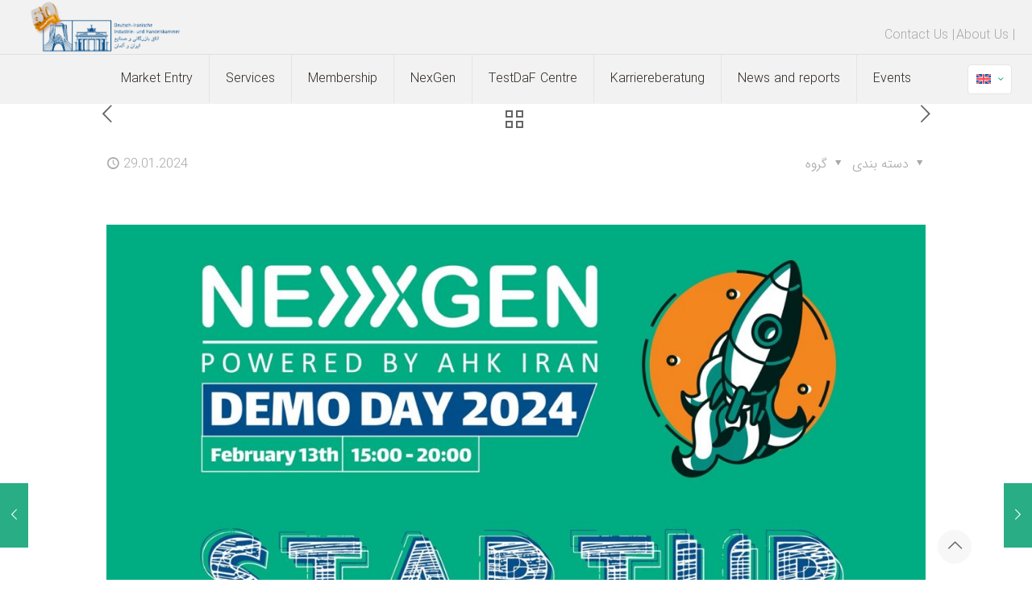

--- FILE ---
content_type: text/css; charset=UTF-8
request_url: https://diihk.com/wp-content/uploads/elementor/css/post-100.css?ver=1769938673
body_size: 142
content:
.elementor-kit-100{--e-global-color-primary:#003882;--e-global-color-secondary:#CCD7E6;--e-global-color-text:#7A7A7A;--e-global-color-accent:#28AD84;--e-global-color-c19661f:#C34343;--e-global-color-011e645:#DE8703;--e-global-color-7cd9bf3:#000000;--e-global-color-a032de0:#F2F2F2;--e-global-color-b1992ed:#D0D0D0;--e-global-color-733be8c:#474747;--e-global-color-020b7f8:#FFDE5B;--e-global-color-eb18ff3:#00A6E3;--e-global-color-b0102fa:#0038827A;--e-global-color-ae233bf:#FFDE5B;--e-global-typography-primary-font-family:"IRANSansX";--e-global-typography-primary-font-weight:600;--e-global-typography-secondary-font-family:"IRANSansX";--e-global-typography-secondary-font-weight:400;--e-global-typography-text-font-family:"IRANSansX";--e-global-typography-text-font-weight:400;--e-global-typography-accent-font-family:"IRANSansX";--e-global-typography-accent-font-weight:500;}.elementor-kit-100 e-page-transition{background-color:#FFBC7D;}.elementor-section.elementor-section-boxed > .elementor-container{max-width:1280px;}.e-con{--container-max-width:1280px;}.elementor-widget:not(:last-child){margin-block-end:20px;}.elementor-element{--widgets-spacing:20px 20px;--widgets-spacing-row:20px;--widgets-spacing-column:20px;}{}h1.entry-title{display:var(--page-title-display);}@media(max-width:1024px){.elementor-section.elementor-section-boxed > .elementor-container{max-width:1024px;}.e-con{--container-max-width:1024px;}}@media(max-width:767px){.elementor-section.elementor-section-boxed > .elementor-container{max-width:767px;}.e-con{--container-max-width:767px;}}

--- FILE ---
content_type: text/css; charset=UTF-8
request_url: https://diihk.com/wp-content/uploads/elementor/css/post-9792.css?ver=1769939056
body_size: 715
content:
.elementor-9792 .elementor-element.elementor-element-6ce94191{margin-top:-115px;margin-bottom:0px;z-index:1;}.elementor-9792 .elementor-element.elementor-element-5ca5e410:not(.elementor-motion-effects-element-type-background) > .elementor-widget-wrap, .elementor-9792 .elementor-element.elementor-element-5ca5e410 > .elementor-widget-wrap > .elementor-motion-effects-container > .elementor-motion-effects-layer{background-color:var( --e-global-color-a032de0 );}.elementor-9792 .elementor-element.elementor-element-5ca5e410 > .elementor-widget-wrap > .elementor-widget:not(.elementor-widget__width-auto):not(.elementor-widget__width-initial):not(:last-child):not(.elementor-absolute){margin-bottom:40px;}.elementor-9792 .elementor-element.elementor-element-5ca5e410 > .elementor-element-populated{transition:background 0.3s, border 0.3s, border-radius 0.3s, box-shadow 0.3s;padding:050px 30px 30px 40px;}.elementor-9792 .elementor-element.elementor-element-5ca5e410 > .elementor-element-populated > .elementor-background-overlay{transition:background 0.3s, border-radius 0.3s, opacity 0.3s;}.elementor-9792 .elementor-element.elementor-element-45c2c631{text-align:left;}.elementor-9792 .elementor-element.elementor-element-61cc8b4f:not(.elementor-motion-effects-element-type-background) > .elementor-widget-wrap, .elementor-9792 .elementor-element.elementor-element-61cc8b4f > .elementor-widget-wrap > .elementor-motion-effects-container > .elementor-motion-effects-layer{background-color:#A2A2A2;}.elementor-9792 .elementor-element.elementor-element-61cc8b4f > .elementor-widget-wrap > .elementor-widget:not(.elementor-widget__width-auto):not(.elementor-widget__width-initial):not(:last-child):not(.elementor-absolute){margin-bottom:40px;}.elementor-9792 .elementor-element.elementor-element-61cc8b4f > .elementor-element-populated{transition:background 0.3s, border 0.3s, border-radius 0.3s, box-shadow 0.3s;padding:50px 30px 30px 40px;}.elementor-9792 .elementor-element.elementor-element-61cc8b4f > .elementor-element-populated > .elementor-background-overlay{transition:background 0.3s, border-radius 0.3s, opacity 0.3s;}.elementor-9792 .elementor-element.elementor-element-47786115{text-align:left;}.elementor-9792 .elementor-element.elementor-element-17e4654:not(.elementor-motion-effects-element-type-background) > .elementor-widget-wrap, .elementor-9792 .elementor-element.elementor-element-17e4654 > .elementor-widget-wrap > .elementor-motion-effects-container > .elementor-motion-effects-layer{background-color:var( --e-global-color-secondary );}.elementor-9792 .elementor-element.elementor-element-17e4654 > .elementor-widget-wrap > .elementor-widget:not(.elementor-widget__width-auto):not(.elementor-widget__width-initial):not(:last-child):not(.elementor-absolute){margin-bottom:40px;}.elementor-9792 .elementor-element.elementor-element-17e4654 > .elementor-element-populated{transition:background 0.3s, border 0.3s, border-radius 0.3s, box-shadow 0.3s;padding:50px 30px 30px 40px;}.elementor-9792 .elementor-element.elementor-element-17e4654 > .elementor-element-populated > .elementor-background-overlay{transition:background 0.3s, border-radius 0.3s, opacity 0.3s;}.elementor-9792 .elementor-element.elementor-element-bc61867{text-align:left;}.elementor-9792 .elementor-element.elementor-element-184325ee:not(.elementor-motion-effects-element-type-background) > .elementor-widget-wrap, .elementor-9792 .elementor-element.elementor-element-184325ee > .elementor-widget-wrap > .elementor-motion-effects-container > .elementor-motion-effects-layer{background-color:var( --e-global-color-primary );}.elementor-9792 .elementor-element.elementor-element-184325ee > .elementor-widget-wrap > .elementor-widget:not(.elementor-widget__width-auto):not(.elementor-widget__width-initial):not(:last-child):not(.elementor-absolute){margin-bottom:40px;}.elementor-9792 .elementor-element.elementor-element-184325ee > .elementor-element-populated{transition:background 0.3s, border 0.3s, border-radius 0.3s, box-shadow 0.3s;padding:50px 30px 30px 40px;}.elementor-9792 .elementor-element.elementor-element-184325ee > .elementor-element-populated > .elementor-background-overlay{transition:background 0.3s, border-radius 0.3s, opacity 0.3s;}.elementor-9792 .elementor-element.elementor-element-25dd15de{text-align:left;}.elementor-9792 .elementor-element.elementor-element-39e1bdc9 .elementor-button{background-color:var( --e-global-color-accent );}.elementor-9792 .elementor-element.elementor-element-5f8119ab{--display:flex;--flex-direction:row-reverse;--container-widget-width:initial;--container-widget-height:100%;--container-widget-flex-grow:1;--container-widget-align-self:stretch;--flex-wrap-mobile:wrap-reverse;--gap:0px 0px;--row-gap:0px;--column-gap:0px;}.elementor-9792 .elementor-element.elementor-element-2bff4c0e{--display:flex;--flex-direction:column;--container-widget-width:100%;--container-widget-height:initial;--container-widget-flex-grow:0;--container-widget-align-self:initial;--flex-wrap-mobile:wrap;}.elementor-9792 .elementor-element.elementor-element-33dd6e2{width:var( --container-widget-width, 100% );max-width:100%;--container-widget-width:100%;--container-widget-flex-grow:0;}.elementor-9792 .elementor-element.elementor-element-33dd6e2 > .elementor-widget-container{background-color:#FFFFFF;margin:5px 50px 0px 25px;padding:5px 25px 0px 25px;}.elementor-9792 .elementor-element.elementor-element-33dd6e2.elementor-element{--align-self:center;--order:-99999 /* order start hack */;}.elementor-9792 .elementor-element.elementor-element-89188c8{--divider-border-style:solid;--divider-color:var( --e-global-color-secondary );--divider-border-width:1px;}.elementor-9792 .elementor-element.elementor-element-89188c8 .elementor-divider-separator{width:100%;}.elementor-9792 .elementor-element.elementor-element-89188c8 .elementor-divider{padding-block-start:15px;padding-block-end:15px;}.elementor-9792 .elementor-element.elementor-element-6fca93e{text-align:center;}.elementor-9792 .elementor-element.elementor-element-6fca93e img{width:49%;}.elementor-9792 .elementor-element.elementor-element-7ed1a3bc{--spacer-size:3px;}.elementor-9792 .elementor-element.elementor-element-7ed1a3bc > .elementor-widget-container{background-color:var( --e-global-color-a032de0 );}.elementor-9792 .elementor-element.elementor-element-3e4a57e5{--display:flex;--flex-direction:column;--container-widget-width:100%;--container-widget-height:initial;--container-widget-flex-grow:0;--container-widget-align-self:initial;--flex-wrap-mobile:wrap;}:root{--page-title-display:none;}@media(min-width:768px){.elementor-9792 .elementor-element.elementor-element-5f8119ab{--content-width:1280px;}.elementor-9792 .elementor-element.elementor-element-2bff4c0e{--width:30%;}.elementor-9792 .elementor-element.elementor-element-3e4a57e5{--width:70%;}}@media(max-width:767px){.elementor-9792 .elementor-element.elementor-element-6ce94191{margin-top:0px;margin-bottom:0px;}.elementor-9792 .elementor-element.elementor-element-2bff4c0e{--flex-wrap:wrap;--align-content:space-evenly;}}/* Start custom CSS for mfn_our_team, class: .elementor-element-33dd6e2 */.desc_wrapper.clearfix > hr
    {
        display: none;
    }
    
.image_frame.photo.no_link.scale-with-grid
    {
       width: 100px 
    }
    
.desc_wrapper.clearfix > h4
    {
       font-size: 15px; 
    }/* End custom CSS */

--- FILE ---
content_type: image/svg+xml
request_url: https://diihk.com/wp-content/uploads/2025/01/DIIHK-main-logo-50-anniversary-LOW.svg
body_size: 176773
content:
<?xml version="1.0" encoding="UTF-8"?>
<svg xmlns="http://www.w3.org/2000/svg" xmlns:xlink="http://www.w3.org/1999/xlink" version="1.1" id="Layer_1" x="0px" y="0px" viewBox="0 0 215.2 72.4" xml:space="preserve">
<g>
	
		<image overflow="visible" width="2338" height="1243" xlink:href="[data-uri] AElEQVR4nOzdfWxV533A8d+59xpsY4zNNaZA2pCwtkJawsIiRRrVoEvW9Y9VVatKU6ttajR1U7oq qiJN2qRW3TQ1a6d2nbZsalmzahndpmZtlW4wNMIggRCSMCWQsABZXgA7MW9+f7nX9+VMJiYz5hob Y96Sz0ey8H3uOc895+A/7h9fPU8AAAAAAAAAAAAAAAAAAAAAAAAAAAAAAAAAAAAAAAAAAAAAAAAA AAAAAAAAAAAAAAAAAAAAAAAAAAAAAAAAAAAAAAAAAAAAAADwngcAAAAAAAAAAAAAAAAAAAAAAAAA AAAAAAAAAAAAAAAAAAAAAAAAAAAAAAAAAAAAAAAAAAAAAAAAAAAAAAAAAAAAAAAAAAAAAAAAAAAA AAAAAAAAAAAAAAAAAAAAAAAAAAAAAAAAAAAAAAAAAAAAAAAAAAAAAAAAAAAAAAAAAAAAAAAAAAAA AAAAAAAAAAAAAAAAAAAAAAAAAAAAAAAAAAAAAAAAAAAAAAAAAAAAAAAAAAAAAAAAAAAAAAAAAAAA AAAAAAAAAAAAAAAAAAAAAAAAAAAAAAAAAAAAAAAAAAAAAAAAAAAAAAAAAAAAAAAAAAAAAAAAAAAA AAAAAAAAAAAAAAAAAAAAAAAAAAAAAAAAAAAAAAAAAAAAAAAAAAAAAAAAAAAAAAAAAAAAAAAAAAAA AAAAAAAAAAAAAAAAAAAAAAAAAAAAAAAAAAAAAAAAAAAAAAAAAAAAAAAAAAAAAAAAAAAAAAAAAAAA AAAAAAAAAAAAAAAAAAAAAAAAAAAAAAAAAAAAAAAAAAAAAAAAAAAAAAAAAAAAAAAAAAAAAAAAAAAA AAAAAAAAAAAAAAAAAAAAAAAAAAAAAAAAAAAAAAAAAAAAAAAAAAAAAAAAAAAAAAAAAAAAAAAAAAAA AAAAAAAAAAAAAAAAAAAAAAAAAAAAAAAAAAAAAAAAAAAAAAAAAAAAAAAAAAAAAAAAAAAAAAAAAAAA AAAAAAAAAAAAAAAAAAAAAAAAAAAAAAAAAAAAAAAAAAAAAAAAAAAAAAAAAAAAAAAAAAAAAAAAAAAA AAAAAAAAAAAAAAAAAAAAAAAAAAAAAAAAAAAAAAAAAAAAAAAAAAAAAAAAAAAAAAAAAAAAAAAAAAAA AAAAAAAAAAAAAAAAAAAAAAAAAAAAAAAAAAAAAAAAAAAAAAAAAAAAAAAAAAAAAAAAAAAAAAAAAAAA AAAAAAAAAAAAAAAAAAAAAAAAAAAAAAAAAAAAAAAAAAAAAAAAAAAAAAAAAAAAAAAAAAAAAAAAAAAA AAAAAAAAAAAAAAAAAAAAAAAAAAAAAAAAAAAAAAAAAAAAAAAAAAAAAAAAAAAAAAAAAAAAAAAAAAAA AAAAAAAAAAAAAAAAAAAAAAAAAAAAAAAAAAAAAAAAAAAAAAAAAAAAAAAAAAAAAAAAAAAAAAAAAAAA AAAAAAAAAAAAAAAAAAAAAAAAAAAAAAAAAAAAAAAAAAAAAAAAAAAAAAAAAAAAAAAAAAAAAAAAAAAA AAAAAAAAAAAAAAAAAAAAAAAAAAAAAAAAAAAAAAAAAAAAAAAAAAAAAAAAAAAAAAAAAAAAAAAAAAAA AAAAAAAAAAAAAAAAAAAAAAAAAAAAAAAAAAAAAAAAAAAAAAAAAAAAAAAAAAAAAAAAAAAAAAAAAAAA AAAAAAAAAAAAAAAAAAAAAAAAAAAAAAAAAAAAAAAAAAAAAAAAAAAAAAAAAAAAAAAAAAAAAAAAAAAA AAAAAAAAAAAAAAAAAAAAAAAAAAAAAAAAAAAAAAAAAAAAAAAAAAAAAAAAAAAAAAAAvOcBAAAAAAAA AAAAAAAAAAAAAAAAAAAAAAAAAAAAAAAAAAAAAAAAAAAAAAAAAAAAAAAAAAAAAAAAAAAAAAAAAAAA AAAAAAAAAAAAAAAAAAAAAAAAAAAAAAAAAAAAAAAAAAAAAAAAAAAAAAAAAAAAAAAAAAAAAAAAAAAA AAAAAAAAAAAAAAAAAAAAAAAAAAAAAAAAAAAAAAAAAAAAAAAAAAAAAAAAAAAAAAAAAAAAAAAAAAAA AAAAAAAAAAAAAAAAAAAAAAAAAAAAAAAAAAAAAAAAAAAAAAAAAAAAAAAAAAAAAAAAAAAAAAAAAAAA AAAAAAAAAAAAAAAAAAAAAAAAAAAAAAAAAAAAAAAAAAAAAAAAAAAAAAAAAAAAAAAAAAAAAAAAAAAA AAAAAAAAAAAAAAAAAAAAAAAAAAAAAAAAAAAAAAAAAAAAAAAAAAAAAAAAAAAAAAAAAAAAAAAAAAAA AAAAAAAAAAAAAAAAAAAAAAAAAAAAAAAAAAAAAAAAAAAAAAAAAAAAAAAAAAAAAAAAAAAAAAAAAAAA AAAAAAAAAAAAAAAAAAAAAAAAAAAAAAAAAAAAAAAAAAAAAAAAAAAAAAAAAAAAAAAAAAAAAAAAAAAA AAAAAAAAAAAAAAAAAAAAAAAAAAAAAAAAAAAAAAAAAAAAAAAAAAAAAAAAAAAAAAAAAAAAAAAAAAAA AAAAAAAAAAAAAAAAAAAAAAAAAAAAAAAAAAAAAAAAAAAAAAAAAAAAAAAAAAAAAAAAAAAAAAAAAAAA AAAAAAAAAAAAAAAAAAAAAAAAAAAAAAAAAAAAAAAAAAAAAAAAAAAAAAAAAAAAAAAAAAAAAAAAAAAA AAAAAAAAAAAAAAAAAAAAAAAAAAAAAAAAAAAAAAAAAAAAAAAAAAAAAAAAAAAAAAAAAAAAAAAAAAAA AAAAAAAAAAAAAAAAAAAAAAAAAAAAAAAAAAAAAAAAAAAAAAAAAAAAAAAAAAAAAAAAAAAAAAAAAAAA AAAAAAAAAAAAAAAAAAAAAAAAAAAAAAAAAAAAAAAAAAAAAAAAAAAAAAAAAAAAAAAAAAAAAAAAAAAA AAAAAAAAAAAAAAAAAAAAAAAAAAAAAAAAAAAAAAAAAAAAAAAAAAAAAAAAAAAAAAAAAAAAAAAAAAAA AAAAAAAAAAAAAAAAAAAAAAAAAAAAAAAAAAAAAAAAAAAAAAAAAAAAAAAAAAAAAAAAAAAAAAAAAAAA AAAAAAAAAAAAAAAAAAAAAAAAAAAAAAAAAAAAAAAAAAAAAAAAAAAAAAAAAAAAAAAAAAAAAAAAAAAA AAAAAAAAAAAAAAAAAAAAAAAAAAAAAAAAAAAAAAAAAAAAAAAAAAAAAAAAAAAAAAAAAAAAAAAAAAAA AAAAAAAAAAAAAAAAAAAAAAAAAAAAAAAAAAAAAAAAAAAAAAAAAAAAAAAAAAAAAAAAAAAAAAAAAAAA AAAAAAAAAAAAAAAAAAAAAAAAAAAAAAAAAAAAAAAAAAAAAAAAAAAAAAAAAAAAAAAAAAAAAAAAAAAA AAAAAO95AAAAAAAAAAAAAAAAAAAAAAAAAAAAAAAAAAAAAAAAAAAAAAAAAAAAAAAAAAAAAAAAAAAA AAAAAAAAAAAAAAAAAAAAAAAAAAAAAAAAAAAAAAAAAAAAAAAAAAAAAAAAAAAAAAAAAAAAAAAAAAAA AAAAAAAAAAAAAAAAAAAAAAAAAAAAAAAAAAAAAAAAAAAAAAAAAAAAAAAAAAAAAAAAAAAAAAAAAAAA AAAAAAAAAAAAAAAAAAAAAAAAAAAAAAAAAAAAAAAAAAAAAAAAAAAAAAAAAAAAAAAAAAAAAAAAAAAA AAAAAAAAAAAAAAAAAAAAAAAAAAAAAAAAAAAAAAAAAAAAAAAAAAAAAAAAAAAAAAAAAAAAAAAAAAAA AAAAAAAAAAAAAAAAAAAAAAAAAAAAAAAAAAAAAAAAAAAAAAAAAAAAAAAAAAAAAAAAAAAAAAAAAAAA AAAAAAAAAAAAAAAAAAAAAAAAAAAAAAAAAAAAAAAAAAAAAAAAAAAAAAAAAAAAAAAAAAAAAAAAAAAA AAAAAAAAAAAAAAAAAAAAAAAAAAAAAAAAAAAAAAAAAAAAAAAAAAAAAAAAAAAAAAAAAAAAAAAAAAAA AAAAAAAAAAAAAAAAAAAAAAAAAAAAAAAAAAAAAAAAAAAAAAAAAAAAAAAAAAAAAAAAAAAAAAAAAAAA AAAAAAAAAAAAAAAAAAAAAAAAAAAAAAAAAAAAAAAAAAAAAAAAAAAAAAAAAAAAAAAAAAAAAAAAAAAA AAAAAAAAAAAAAAAAAAAAAAAAAAAAAAAAAAAAAAAAAAAAAAAAAAAAAAAAAAAAAAAAAAAAAAAAAAAA AAAAAAAAAAAAAAAAAAAAAAAAAAAAAAAAAAAAAAAAAAAAAAAAAAAAAAAAAAAAAAAAAAAAAAAAAAAA AAAAAAAAAAAAAAAAAAAAAAAAAAAAAAAAAAAAAAAAAAAAAAAAAAAAAAAAAAAAAAAAAAAAAAAAAAAA AAAAAAAAAAAAAAAAAAAAAAAAAAAAAAAAAAAAAAAAAAAAAAAAAAAAAAAAAAAAAAAAAAAAAAAAAAAA AAAAAAAAAAAAAAAAAAAAAAAAAAAAAAAAAAAAAAAAAAAAAAAAAAAAAAAAAAAAAAAAAAAAAAAAAAAA AAAAAAAAAAAAAAAAAAAAAAAAAAAAAAAAAAAAAAAAAAAAAAAAAAAAAAAAAAAAAAAAAAAAAAAAAAAA AAAAAAAAAAAAAAAAAAAAAAAAAAAAAAAAAAAAAAAAAAAAAAAAAAAAAAAAAAAAAAAAAAAAAAAAAAAA AAAAAAAAAAAAAAAAAAAAAAAAAAAAAAAAAAAAAAAAAAAAAAAAAAAAAAAAAAAAAAAAAAAAAAAAAAAA AAAAAAAAAAAAAAAAAAAAAAAAAAAAAAAAAAAAAAAAAAAAAAAAAAAAAAAAAAAAAAAAAAAAAAAAAAAA AAAAAAAAAAAAAAAAAAAAAAAAAAAAAAAAAAAAAHDjS/wfAgDvFf/wGzF/4cJ5C5atWvq++qWLm5vb 2hck2WxkGhc3DncdK2Qb66tdL79SfOuVE70HDxQ6eoej+NcHY8QfCAAAAAAAAExPiAQAvCul6eMt UendUO49uq40eGZNWkluTSqj+WxDS3OSXZBJq0mk5dFIRwejPDocURmK6uhwZOqSiLQYSX1LtTgy NJhrWtY1NJzrKPQP7u97de+hzo6Bndt/dPD4d14UKAEAAAAAAMBEQiQA4F2hWn1iZVSGNkRl4Zok kg1pzP+FSqUuKqW6KEdTVNJ5UY1cVKtppGk6VipFOvZlKEnO/mQymcgkEZkoR1rojspAR1R6jkS5 75WoDv9vRDIY85vqo/GmD8XwcPQNlRY/fXzf01sP79m7d+9j/c9WBmb2terhsx8OAAAAAAAA7z5C JADghpSmm1dG2roh0tb1adqwoVTKrCyO1kehWI5ioRjFYjHK5fLb4VG1GtWzN5nG2/XR1HecSTKR ZJLIZjJRV5eL+fX10dDQGLlMNdL+YzFy9MkovLkrKn37Y9EtK6Nx+a0xWGk/0vny4Z8c3Pr4th2P DOwY/7BZESoBAAAAAABwoxIiAQA3hC98JJLvPHz/r9UtXv/J3MJVny7H0vbhkUwMDxdieGg4SqXS 29HRudhohiZ3SVN1SplsJnLZbNQ31EdTU1PMi0KMvP5fMfTq1ih17YzWD94SCz/4izFUbtnX8eKh 7z/64I//9a39SfdcPFtxEgAAAAAAADcCIRIAcN367J2RfOt7f7K0dcVtv5NrXPF7ldyq9/cPjMbQ 4GCMFApRrY4vPTSDTGdiYHTu8MlfhCaOpxP+veDYJIlsNhMN9fOjuXlR1GfLMXjo0eh74QeRqb4Z 7XfdE8XMgpHjBw5vOrDtuYd2/VPxxbl6xqIkAAAAAAAArldCJADguvPF9Znst/9546/nmm//QiWz /OP9g5lsX1//2e3WznY40+ywNlWpk0z45VzOUys6mnj8tCsmJRF1ubpY0NQYi5oXRpz+7zj93MNR eP3fYuna26Nh1V1pz1tnNu3b/NQf/+ybR9+YwWXOmCgJAAAAAACA64kQCQC4bvzF5xvqvvjn378v 07DmvpFK24e7ewaToaGheKe3uVh2M2G5o/NWMUqS8bH0vEMvteCZ6pyJ42OrJDU21Efr4nxk+16K U7u/GYXjO2PJ7Wti/ofvGe3p6PzLH33l7799aHdy+iIfNau4SJQEAAAAAADAtSZEAgCuuRNPfqw9 f8fX7x2tNt8/UFi4vKenJ0ql0pRLFdXaNu3tseRscJSMj0x+f7KZjl9s1aSYdNyYzNi2bQ0Nkc/n Izm5K07t+kaMntwfy9Z9NMr5tScPP7H7qz/91o5NPa8lhWme/SXHRYIkAAAAAAAArhUhEgBwzRz+ uw8sWPXZ/3igUFn4u70D1ZvGtl+rVqrnr2g0xZZpMR4dTRxLpzlqqvlm42JR0rn3xlZIalrQGPnF rVE8silOPflnUVdXieV3fzxODSx56oVNP/j9xx7qfWmGl3VJly1IAgAAAAAA4GoTIgEAV13H1t9s aFv7pc9V5rV/o3sg09bX1xfVau2oqGbwk0QkEwZrhUpTrYA0OWC6ks5dR10uFy0ti6K5vhzdu74W Ay/9OPKrV0XLXZ8YPrht73d3bdz+tQNPJyOTLuViFznjGxAkAQAAAAAAcLUIkQCAq2roxIHPpfNa /qh7oPLz/f39ZwOk88Kh8Re1t16bJlC6THM1Z615MkkS9fXzo21JW8RbO6Nr6wNRlxmI9/3yr0Z/ oenlPX/zyANbflh5fIpLuOwoSZAEAAAAAADAlSZEAgCuir43X1yTqW99aKCQfqS7uzvS8RWQJtYx 04VAE7dWu/g2a7NLiq5E3DR5/mwuGy0tLdHSmMSpbV+OwSNbYtkdqyOWro5n/3Hzpjf29/zhczuT E+OnXEqUJEgCAAAAAADgmhIiAQBXVNfRl1pb2z/wYE9v3709PX3zS+XyBR9Xa8Wjye/VMvm9Kx0S XbbxmxxbHWlB04JY0tYWo6//LDo3/0G0Lkkjv25D7Hnkqe7Og51feX5X8nB/b1QnfORMo6RpH4EY CQAAAAAAgCtBiAQAXBGj5cFcqVD9RKlc/u6JE13txeLojD/mgqBo0sBUwdGF49c4TUov/m1rbKu2 fD4f80pdcfzR34p5pTfipo/9Sryw82Qc+c+ndlRL8cCurcnBGjcx3etax1xAkAQAAAAAAMBcEiIB AHOuVBpdPTIy/PWe7u5P9Q/0x0xzl9lmQ9ftSkg1Q6TzB3O5XOTzrbEgNxpdW+6LateeWLFhfZzu rsSTf7ulGGn81cmO+NP/eT4pCJIAAAAAAAC4ngmRAIA5U6mUG4rF4r2Dg/0Pnjx5alG1Wp3R1DMN iS5lm7Y5M82qRjMyzRzZTCZaWhbF4tbmOLn1SzF8+LFYvvbWGMi0x/aHHh879eVqJe7ftSV5YsJp 6RS/T37vYmPvECMBAAAAAABwubKeIAAwF4rFkdtGRoY3njjR9eXent76NK3WqG9mVvVcV6X0bC5m 4m2mEyqppPYjGGuAioViVKtp5G/7dKS5xjjxzObIt2fj/Xd/NI7tO7ykWqn+9i0fiiW5utjRcyop j89ybqZk0qyTX0819o61SZKM/Tw/i9sFAAAAAACAECIBAJdr+/ZtmY0bN36+v7/3Xzo7O28bHS2N z1ireXkXLcZ4saZqugRoivMKhWKUK9VYfOu6yNQ3xenn/j3yreVYdc9d8fozR6JUSu9c1BqfWXZz 7O54LTlZY/aZBklTEiMBAAAAAAAwW0IkAGDWzpw5k1+58ubvdXW9+dXu7p76/59nLvYzu87Vur1z m5vVio5qvVfjMY2FXGMxUtvPrY9MYz669vwkmucPxk3r7oijL3RGqVTJ53LxmRUr47WO15JDNUKk mEH6ZHUkAAAAAAAA5pwQCQCYlZGRodXVauWZY8eO/VKxWJy079g0tc0luUpB06wuc8JJE2998ly1 Hss5NcZKYzFSuRyLbr4zMk3L4sy+xyLflotVd98eR3a/GpVqNGSy8ckVt8RQ5xvJs+OR03RBktWR AAAAAAAAuKKESADA/7F3J1B23Xed4L//e+/ba1WppNJqy7YU27ET28HO4qyQEAikmwDd6TkMzRKW YYCG6QFmoElMTzc9A0MfoM/QnaEJw2kYlnF2sjmrncWxHdtxvCaydqkklVR71Vvv8p9z9//933tf lWQ7lqXvx/383rvv7u8J+Zx8+/u7YP1+95fm589/+OzZuQnP88I0SxJpKcq6vAQaki7q9ET20rRn KQGhf4aCYJLalhR9NhgM/MARpq55NaTVwMKj92Cs3sP2267D4Ydn/bVNYeJtu6/FgUYTX1ycE4OC syg6+mbGtyXYjkRERERERERERERERESbdZnPTCEiIqLnk+d5jV6v82dnzpz+mXa7HQVtlDRNEKIZ 9p8XUkvfXAb/KVI0cu1CttW3U5b5TxOTk5icGMH8A/8J3Yf/GLtv34f5ZRuf+4un0wCYxP0LZ/Bj zz4ulqM9SGVv+pkWLSt7n/EBKYd+TkRERERERERERERERFc2NiIRERHRpgwGg93t9tpHZmdP/Uiv 1ws2SUuQss1A2YCSQoohzUkvsrJxavpr9X1RCEmJ6mQut4zQ40AyE+byx94JYWLrgTeht3IWq0/f j+17G/AsC+eOt+Pbv6fRwquaI/jU4pzoFTQe6c9l49o2bEdiMxIRERERERERERERERGVYRCJiIiI NtTv927odNbvP3nyxMtdxy0P4UTvBYoSOLKkLekSaUYqCyFpnyWlTzL/eRDAQhrnGXpVyv0LAkvB NjIX6kIURjLNCsaueSPa546if/JpHLhzF9aXVrE4Z4e7EdjXHME/HRnHR+fPiHbJlQ0b11Z2NzIY RiIiIiIiIiIiIiIiIqIyDCIRERHRUI7jvO38+bMfmTs7N+Npk7mU0WDZBSJN0kjIMJiEuCJISzDF yzZVH3SR1EPK/LNUr0V9lsikkuIQkh44ij8UouAY+nGRDzElly8LbkBwPBmEkRrNMbSufi3WD30Z vdMncM1t4zhzrINe24tX3VJv4XvNCu5emRd97WqKrvCi2pH8MBIDSURERERERERERERERKRjEImI iIhKdbvtH1xcPP/x8+cXJmRJMiUT4AHSNE6U1hHRWjIpRCrYi3ieQkhl5Upa3CYJEiWLStqachcX nWrRTdAjPFI5JS2wlFsGZZ8iCm/F9yTajx8C6w8GaI1Oobrr1Vh58qOoCgP7bjbx7Ufb6uluHxnH 28Ymcc/8abGuX432mu1IRERERERERERERERE9LxhEImIiIgK2fbgPadPz35gcXG5oX9eNN8rM7Is TtUoiR2R/FsL/WR28BwntQ3bXgkA6YfMJYsy+0g7nbIT2dKmpyQ4FI9nE/F6ShvUkEvOHDYIOmkr R29d14Xjuhjbugty5GosPfYJjI03sXOfi6PPDJLclCEwU63jNtfBB9dXhKMdtuw1w0hERERERERE RERERET0nDCIRERERDmdzvq75+bO/LeVlZVqrhEoP1ksmqomMtPVpLKGUGuE4ue4ligeS5bMPLvA NJIWGsqEirRwk4jGnMWhqMxoueSzguCQ8K8tuzN1PRF2KiWxJH99EW+3wZWozUi5UFfBddiOHbwZ 3X4tHFeic+g+TO+ewPrqGpYXZRK0EgJ7x6fwPWtL4kP9LrwLCCING9VWiGEkIiIiIiIiIiIiIiIi AoNIREREpFtbW/0X586d/evV1TVzozCQKCwyyrYgZfYQh42SyE68TpxgUhqTlAajZIsoqJQJ9+in KPNBonSfUdAoqUWS2vlml8vonP1XQqbhoqISJ2T3ktmzUM9BWRhnrvTryQWk/GUy/dwe2Kg3RlDb dgP6y2cxOHMQ+19ZxfHvdBHklNLbvW9qOyZmj4jPF3x1Re83akfKfaUxhpGIiIiIiIiIiIiIiIiI QSQiIiJKOI79M+fPzf3VysqKlaZhUht1FGVCQ/EybR0lT1PYGJS2AYXpGyHTxqE4pSMyK2dmrOX6 fOL+ouR1MjctDhsVjFiLzyvanZTZiFVZyEjEexQiuzyqKIpLoPT7UHSf0vPNhpDC4JJEv99Ha3QS YuI6dI98DoYrsG1HB8cOe4gLqPyHYeJ7Zvaic/qoeLDkUBuFkjazTYBhJCIiIiIiIiIiIiIioisb g0hEREQU6Hbb33vmzOzdyyvLZnndUFbRp3p6RSpvSut0RDosLRv2SbcQ8cgzGX8us2urs8yUA8dR IyAdyab3N8nkSEo7UjSqLV4nO34tm3lSW5CQ2U+692zwSGaOl8l8aaPacmPaotee6wXn1xqfhhy5 GiuPfwTbr9oGu7OChfOAYaS7Miy8YWoGXz57Qpy6iCBSWVaKYSQiIiIiIiIiIiIiIiLKYBCJiIiI MBgMXnfmzOwnV1dX6+nd0AeM5W0URNKXqQ1I+iMO9pQ1KunNRuo5iswWylg1JfATHkNk9xXtIwwr 5eNESJaJzBGRHCFtVJKZvaXrqu+hrJNNFyk3Ix7HJpFJAOW+CX9Em+2gWq2hMr4Tnt1D+/CD2Lu/ hVPHO8GINiGSEXBmtYp3jm3BPednxfyFfGUFz8OakgIMIxEREREREREREREREV2ZGEQiIiK6wtm2 fdPy8uKXFubnR6E28CTNQ9E4sxIbjmtTW5G05bGioE42l5MNDYlMSEg9jsg0F4lcbEjdSg0rCSWO lAaS8k1GRdeUDylBCw+l6Z1sZ1LRWLp4443qiGL9QR8jI+MQE9eif+JrqJoOxka6OHHcDVqRDJHs r16r4XrDxCdXFkS/IFSU/Qryr8sCSAwjERERERERERERERERUYBBJCIioivYwsJCrdNZ+9SZM2ev SkIz2lg2IYoiM6rhrUnQEi8XNM5NC+wUDVXLr5nfs9DWTl8LJWyUDwmpA9myqZ18GCoOGkmkN1GI 9HyL9qJfvxD6d5BfMbl+EZ+JhOd5aI1ugZi4DkuP3o0d127D8rllrK8pI9pE8Pqq1hi2njosPlNy BBSc4GYCSAwjEREREREREREREREREYNIREREV6q77rpL3H77bX959uzc2/05YG0R3BkAACAASURB VPrYr/g5GBGmJl9yNupEGm7YXvWRZwWnp6wnc8vTT9UlRdPFygJMIgkkhWTBOvlt8nvSg1CyYPui vRe9Ud5GwSTHcVCtNWA0tkBIB50j92PPtSM4eqgDIw44iSSMdOPMHpyYPSqeQrHNZMU2ep1gGImI iIiIiIiIiIiIiOjKwSASERHRFepTn/rE/3p69vS/dlw3uQF6JCdt54kSSVDntj23AFLRMcuqeMqi QrLkHESu3wjK2LWitdVX+li2omFvReuo+5JKIEkNHcXbZDud8gGqbOtR8dlml/UHA4yOTcBr7cLg 5FfRagKWXMfZsx4sMw0i+f/9Z1p4TbWGDy6eE+2CEW2bHde20ci2BINIREREREREREREREREVwYG kYiIiK5Ag8HgbadPn/rzbrdr6UGc0hFqag3PpsJIFxZWKgobXci22fdCuY78CLfyMyuLPOXbj/S9 ZoewFZ1dPhqVPeNoDyK7ZW5v2heU7D0KijVGt0A2d2H9iQ9h9/U7cOzgEqQXjWhLR7+1RsZwy9xJ cbfrZHJgG31hZT+PoWEktiIRERERERERERERERFdGRhEIiIiusL0er3tS0vzn1lcWJwIrlyr3ika Wib01IuamgliLDKboFFWvpDepM2uK3ID0PS9DIs0iczIt+HHL+qI2uhs1QhU+ZQzkfmnrPFJFo6k gxZaiiNQ/oi2ZrMFrzYJ9Ffgnn8K09Mmjhzuo1pJG66ix97pnTh36oj4VsmFlF1Y/kLznzOMRERE REREREREREREdAUy+KUTERFdWWy7/5fnzp3fEVx0FELSAy7511L7MJ3zBaGGkGQ6wq1gfxvZ7Loy GbSWpw9LK9q67Ej5pfqS4ruD5Ihq35LUxsGpzUjZO1t6LVGFkSjYWh/8JqNWpOXlZdSbExDXvRud fg3Te6cxPS3geZkQUvCoN/Bv998kd0b/TRg/RMkD2nJcaBjpPSKXViMiIiIiIiIiIiIiIqLLCINI REREV5Ber/PPT8+eeofnuuFFh+mVIbGedLXkWYTbxNsmz8EKytg2uUGs6GLnsG0gPdf8AfQhaXmb 72QqksaOZGa9sNkImRyPHihCQZpHqve25ID6NvbAhj1wUJ28CuYN78Hq2UXc+rqd6PQBYaQhJH9U m2Ggtetq/LlpBi2Z8ckxjEREREREREREREREREQXhaPZiIiIrhDra6tTi0sLn1pZWW2hKCGSGdEm CweLCTU8k8z5iseEibAdKVgg0rVF7iC5lyk9mrMZ2fU3MzztuRMFx9U7ivJnJZLPi7bTt4iH4uWv b6Moj23bGJ/YAq8+hc7xhzAxNkBnpYPVVRcVM1toZRjYvX03Tpw8Ip7WD1Oy+/J5c8Xvc+tzRBsR EREREREREREREdHliY1IREREV4hev/ve+fn5aUTtPMU9SGlPj9R6fYQesVEakUQ0FixtR1IDSEKp UlJalFDU9iMuoiqpfBTcZvf03AJLccNR2ZA19ZpkLuMjc2eqtyllx7fJ6F/DRrq5rov19XVYI9tQ v/lnsHBqHre8dga9QbhbI3qY4bNoNPG+vdfJyYLxbEXj2rIXnm9K2hBbkYiIiIiIiIiIiIiIiC5P bEQiIiK6ArTba288d27u/YPBQLlYtaUnbjXK3ouilh81kKQ/qztQt0gak6KDBKPK4mqfYFncpIR0 tNvFxIMucrONFU0dg7KsKFBVtH7Ze7X3SCSNVEVHyr0X2vcQrTTwW5HGJzCwRuEtfBs1uQDh2Vg4 b6NaScqswmcDrbFJTB87KO7Z4EKHvR928bl1bxNCsBmJiIiIiIiIiIiIiIjo8sJGJCIiosvcXXfd JVZXV/6ovd4urdBJ8jtSX55t5ylYJfu+pOFI7fbxm5NEnJ7x1xdaekhtT8rsOndyeWKDz5+zop1u tEy9Pr0ZSb1LUO5V8Sg3vaEqXiiEMm4tSSVJrK6uoTE6DeumX8Tq/Dpu+J5dGHhR+CgMICWva1X8 yB1vkq9XGpAM7bXQHtBOR29HwkZhJDYjERERERERERERERERXV7YiERERHSZ+9Sn/vE9s7Ozv+R5 XnihWsmR3sVTSggtPyOTJp+i/E9Rr1G+sChO0MQfyvS9uoXUG4KUDqCyLMt3JeKSLwkSmQyOLFk3 ey3pVkUNVPk7lrxQDhXntNRmJNd1MDoyBsdoQLbPwmofgWVJnD0zQL2a3uroFlqVKnYuzYuP97pw N3Hi+mnpX++mwkhsRSIiIiIiIiIiIiIiIrp8sBGJiIjoMialbC0tLf17x7bTSIzMRkbi1qPS3E4c 9ClsO0p3By2EVEZq8ZzgnYyftS2Vc80UJanVP1I7tbImpOetIaksdoXobhbdDT2UJHPbyqQNKQ4f SeXbkfktpXLr9FxStLnfIrWysoJaawLmdf8cKysuXvaK7XC8cDtDaUUyDKBSwRtuvFW+XWtD0huR ytqRRNGpFNy0DLYiERERERERERERERERXT4YRCIiIrqMdbvr/2ZhfmEmTq7IojROkmrJR2XCF8pS ka6vp0eKttW7lvLtSVJ7FZ2j1I4r/WhOnDiSuXMSUSpHYEjk5XmLu2xmPJseViqKaOlhI5GJHYnk n+wW+j0U6Qb505FAr9eDYVjA+D5U9rwV/U4fL3/FONa6YQjJDyAlYSQBjE3g349NoLFBGGnYQ78J G4aSGEYiIiIiIiIiIiIiIiK6PDCIREREdJmanZ0dXVhY+EXXdfMNRNDyMTKOw6hBmAL+iDSR2UtB U5IasYnXlbnP9TPKpVQy49n0II8ywiw5iNhcM5JOX+95aU7aqJZJH7uWDyrJ5Bsp/PbyrzMtV+nu /Nerq6tojU3B2P9urCx0cd3NO+DGk/qEEkYyAdPEttteJ39KCR8VhZE2E0pC2c/ouzU4j4iIiIiI iIiIiIiIiL67GEQiIiK6TI2NjfzS/Pz8Fj14JNU3qmj2WX4YmEKE476CEWoyH55RB5QheZ19Llue Cy7J/Hb5BiWR31NBMKpUUeJqo7lyF0TvL8ruKB8xUq8lHT8XB5bUpYUdTFK7BBm+7vf7EDAgxvbA uvbHMWh3cP3NE1jvhEGkuA0pft0awS/v2YeJkjDShTQk6Xe1aFmArUhEREREREREREREREQvfQwi ERERXYY+8YlPmAvz539Bum50cUp0Raaho3wYKY33iPyW2SCTUJ6ljPZWNIIsXSJLQjTQjpdvVMrv VT1e2T4zGycrlqxZkJTKraoXGG0YTBp6ZtpnQgsfpQeU2n7KxuJljpQZ1SaxsrqCxsgkKtf+EJbn B9j/8q3oDMLKpCCAZERhJCNoRdp64Cb5c8+hDWlYO1Jp4IhhJCIiIiIiIiIiIiIiopc2BpGIiIgu Q6997R0/trS0dG2Yu8kP80qCLRL5sIwMt4n/KS0Mktlgjz5CLN3fkIal3JllXwstnqOfbb5eR2tF ikbOycwlinzKKRdWSvephrByXrDYjNTCR0IZ45aGtTJZI6Gdjtb2NOgPIIQJb2QvKnu/F4NOHweu H0WnlzYhJc1IRtCK9Kv7DshtWiNS2fOwkWzDRrUxeERERERERERERERERHQZYRCJiIjoMrSysvwb nt+GJJVgjlSTN9HbXHIlm7YRJctLJcEkZX0hSluIilIoehsTohiOYRgwhIApXVhOF5a0YQmJoERH Fp2h2u6khaW0mEwmbKQlfATyoZ7iuqjNXmH2/PLvi3M7+bW1qFL8VZdEffxw2draKhoj4zCufRc6 qwO87BXT6PSVsWxGGkYyDFRedhN+ZYPxbBs1H5WNYuOINiIiIiIiIiIiIiIiosuQyS+ViIjohXHX //wa80uffe+7fu3du3/wR/cdtP/i8/3T341b3e+23zI3d/Z3HMcNEx5RrCNo1BHpwK/kVS72kV0Q BFSyfUNRsKcgL5KJooh8sEdGOyzbPrMrAdMPHzl9mO1TkOefRu/4I1g78nUsfPt+rH77PvRPfAOD uYMYqzkwKw1IszF0j8pVR1Ge9L2Mrkuq3UNCywdBO3WRNhFtfEVFNyluOhq2ZfFn2Y6k7F4z56Ks 5HouxsYm0JcW7IUjaIpz6HUHaK/aqFair0akX59lYV+lik+fOyNWhpzMhQaHNhzR9s0L3CERERER ERERERERERFdGvj/45yIiOh51lv7+xHT7fzM2jNf+J2Vb39jZnr/diyu9PGB33voi56H/7Jq4xN/ +jh6L8R999tkfn/2xF+cOnXyZ4USMvJfSyGUBIgeQBLKUxplEUp2yC81EmqyqVS0VRJGCluLZFRb FL5GsI4acFIDNH4AqeJ24J57Bquz38GpI4ewdPxpoH0WI+Y6WjUX1Wq474ENtHsCo9v3YfLG78Po K/4J5MiOJHQFLUuUhnSKkkXKElFQQyQKTlZ93sztySk6UPSdKfcpXSN/BUhiVSK+5dmvU7kJrVYL tXoV/RNfQ//eX8bYzBQ+86FD2DWt7Es5nfY6/uwzHxZ/CMBTHrLgtfq80QPK58ieYegDsqRGi4iI iIiIiIiIiIiIiC5ZDCIRERE9T559/D82r7n+5v8JYt/Pd7sjV/UXjuH0Z96LUe8JNEZ7+PjfrmBh Feg7WHA9/J3r4f/+/Ufx5PNx9Hic1W/dd19VbNtyenVlZUs64UpE/09kkinxx2krkBpGAtQ3aabn AhI3uVW1rh4ZhZVkGooyDRN1C5DnnsLsUw/g7KGn0Dn1OLZW5zE5KmAOACxL1AYSdROoVAFTAH0D WBfAeg3o16ax9c6fR+3Gd0Ka1eDki6M++qkK5MNRMq0IikefFYWUXtD/ohJaGCkbnNrw0EkwKQyE CWFg+/ZtWJs/gd69v4Gp5ik8cN9pGHYvaEVKROPupIfuVz8vbp87g1XkQ0ibCSJ50S49FIeQCsNI DCIRERERERERERERERG99DCIRERE9BwtzP/jlsnxsV+Q2P6+lbXxxvz8MlzXw9atk1g7ci96X/kt bJmSePCeWZxfAgYO0B0APRtwXHzSlfjbnouP/eE30d7smbxHiMK/w/+Ps6f+5cnjx/7Kk152FFs8 cyt8h2Tzovldyvg2mSyXanIpbEgq7OUpoAeSolYkPx0jEed8DNSqFVT7izj35Jdw7FsPoH/yEWxv LWCy6aG6JlFfA8a2VlDf04QxWYXRMoJsi+wPINs25PIA3XMOzi4CcxDY8rp/ipHX/Sqc6kSmHQlJ 25AsfB9fU1J0lJx/vsEpd+nKdW5+VNuwmzascin7DQzNRWmtSKNjYxDwYB/+FPDY/wZUG7j/8yex Y6t2KVEYaX0Vf/rpD4s/vohWpGENSRjyHGAYiYiIiIiIiIiIiIiI6KXF4vdFRER0cVYX/m5Xa3Tn L0Ps+oWlldrU/Pwq+v25aEQW4DgSbm0bvOY+GNYsxseBbhdwPaBVCwNJPRs/1B3gh6oO1v7t7fgr 18Ofnn1CHHHtizun9trqfyddG0YSvDHSShyRBpNk/F6KfKAmGaUGpYlHQCiNQFDGtKUBHq3xKNlf /CKdGSbjNiT/DA0TjYoFsTaHQ1+5G2ee+RrGO0/iup0Co46HVhswd47A2jcKs9WAYVnBQ5gGDNOE MIyw9UgADbePqUEbew518My9H4Noz6P1vf8GTmNbphkpGWOWXGU2xiOV0JFQ7lV8GXFAR0C75PJp b3lD18mGj/KNTtmNpTZKL7drLcPU6XSwdesUnG23YlDZg+mpNuoNA36AzTQylxk8j4ziJ/fsw/9z 8iiWlb160cf61W/2LugJq9yl+oE7hpGIiIiIiIiIiIiIiIheOkx+V0RERBfG6X96x+/93v/w76zq DX+xvLrzradOrTaXl9fhuG5mP5ZVgWFW4K7MotJ+GnavD7vtwnP98A1QtYBaBahXgXoFNcvAqwH8 ytgM3jC2A+bINA6vzYnBZk/uD44eHV/vrPyJ02tXRRSGMqKpWOFIrjBco01sU15omZHCkWYimzIR Ipc+Kcue5DucRBBCatUsuPNH8J0v/S3mH/sk9o0cx95piRlTwqpUIQ6Mw9jagvDDR8IMb54womCV EYatDH+5BWHVIerjqO2axq5XbkX7iSexfOxbaO5/IzyzXnQSufMVSbZGJjmb4shPyZUK9d4Osem6 pJKAV+bM0vMRehJIKNPv4hCV56FWq8ETFXj9VeD8N9Aca+LMqTaajWgfaW7Nv+WN0XGcOvxt8cTQ mzdcWbXT0P188wIOQERERERERERERERERC8ug/efiIhoc1z7S9d49iN/IsUNhxYW9/36s4c7Y6dn T2MwsFFU2dLrdlFtjKK28xasr/QwMTOBSgWomEDdCp/9MFKzCow1gC0jwPZxGFMj+L6xBv6yUcdf XEjMw2hW3tVfnmsZ3gD+QwQPB0LGj2iKlgxDSiKuNorrffTiGalX1eghpOSV1t1TTN+9aVloVQ2Y 3QUcvPfvsfzND+Nl289j71YX27cLrI9W0J+sBs1SzsAJHnbfhhM93IETPmxbeTjBw7OdYNzYtf/k ldjlHZGdz/8RjMFK4RkK5SrVwFH6Xkb/YOMQknpLiwaRXZR8O1JuRFxBX5La2BS3Wamrra+tozky juq+78fyiond12yB7YokhGREQaSocApj4/iX0S4N5aFmn/T3ei5KfS4KIeUzbUPGEBIRERERERER EREREdGlh6PZiIiINtBd//T+anXkNzx59U8uLcnG/PwKHMfZMFsysAcwzDGIkV3oYQYzk+uoNYBB LxzPVjHCZz8e5Ic+TBGGkxoVwPGC0W3/bPxN8o8euVc8vJnvqLd6/p3CacP0W4OECRm0BlmQwWsz jR8HE9KMKNsilLSK3rwj1cSRMr5Mz4VkQzubKcnxR6pVZR9y+Tye/OLfo/30x7F/Vxd7ZmqobB/H ye/MwQgakWyYroTpeDArFkzLgxG8dqPxbCYMKx3RFj88aXSXF5yvPPv42r1Pft0+fPvMZ+8SI1tv rL7+lyGNSnJNeuOTVP4tkhFuyGdklA3VEXaZVeSQu7G521RQIJSeUbqreHye2uE0ZFfRs23b4Vfc mEZ19xthd7+Omd1j6C+voFGPpvkpm1YqOPDmt8s333uPuLcgaGQMGdV2MSPaiIiIiIiIiIiIiIiI 6CWIQSQiIqISjn3fKyBH/pXrbfnp8wtVc3FxEbbj5FdOYhbZLIWUEq7rQTS3wdp2Mzzv62iOmrA7 Lvq9MAMko8CKF4VWTCN8bZnh2LZGFf8MwIZBpJ96//ur7vrc6023GwaQDD+AZAGGBwkzeC2Dip7o r34hwsYeNR4io2sQ+dyImihJQjd6bCRzD4oDNCIa52ZCYqJRwbc+/wksPP6PuH6mi927WnBGx3Dy sdNBCMkwXbh+CCkOItkeTMsNQkimbcGw/DCSCcOMgkiWASEMeebk4O8+/t/OffDIM52V+NTO7W78 5rumPvSfxZ5XXiX3vSV7yRsojF/JbOhHKr1KSlFU2kRUlMbZVBgp29ZUNCYvPXZ+h5lvQCIzls// RtbbbdSa48B1P4yV++7BgZum8JVPr4Tj2YTSYhUdfHo7fgnAfQWtmmoISQ0l5W5d6Q8k+zpzuX4r 0gek3qlFRERERERERERERERElxqOZiMiItI4g6/c7gwe/RvXvfbhc+e3vufQoTVz7ty54hASosag ZMxZVrfbhVUfRXXH7egsr2FkaiRom6lXgUo0ns0ywjYkUyhJjuh91cIPz+yQ1pCRV8Hjth/9gdf3 l09MC6+HeDSb4fWD8WyGP5bNcyFk+IA/ok16EEFWJJohlpy6zF+LlEGISWZCNem4siJSqjGd7J0x DBNbRhs48egXcOzBT+O6mXVMjo6ieuMrMfvMbLBXzwNcF8FYNrvvYtCz0e/10e/20e/00Gv30A8e XQw6PfQ7XSyebj/4/73/9E//yW8f+4AaQvKdO9XtfWfW/b25v/2Ds5XO6TRhUzCyTOQXJX1QUnlG br3sPrP3S9vhZoeNKd+LzJyszHwstBF5aqonkwbSdtHrdVGt1oHxa+GOXo9qzUKzZQVNXep4tnhE W62GW17zBnnTRr/H5zii7ULvEhEREREREREREREREV0iGEQiIiLyMxn9jxt2/4t3uPbjH3fcvQ/N nd/6E88eWqycn1+E4ydihpJaZCJ944dnrEoD1tS16AzGMLF9HEYUQqqa4SMJI0V/K6uBJFPgwMtf iRs2+o56C4de7/XbMKQN4T+iAJIhBxCev8yB8MNHQQBJJiEkIfPhlvStns6RucCOWlsjo21kQfxI RCEZwzBguj20zx7FoW98HntGTqKy5mD7W+7E8fsegOFPkDMEhJGOg/OCZikJx5awB04QShr4oaSe H0Dq+6Ek+cyj63/8x+89+7uPfHX9VNk9uvfzgxN92f2z1Y/8n0FQK9O7o3x/5bU7emopjSWpyRp1 RJoeCpIyuzDX8VPYMrXR+aRnoA3WK3xW9+15Hvr9PozGJKr7fgDtpRXsv2krVtejAJKRDSMJA5Xd V+HdJaPZ4sdGIaRhn5detd+KNOxuEBERERERERERERER0YuPQSQiIrriDfr3vlVa+z/quNc9cPrM 2DsPHVrGwvwCXD+AtNEwqHicWX5hwA96+H/dyvoUxMT1MKs1mDWgVgWatXD8mh9GqlmApbQiKbsw alV8/0ZNM/21+TvhOUAcRIIbvXajEJLfiuSETUhBI5JMUjEik4ZJUzKZ2EfhfLK0GUjqxVBCXyvd QcMCDj/8Rawd+ipGKgJ733AHzj76MEw/lFU1YVYNmJYIHn5wScRJGOk3JUl4rgfHceH4oaTuoPfN r3fe+w8fWPuEPfAvbLiPfLh9/+K3v/E33ne+kAtWbWpOWyJb7qO3J2Vvg8zmnaJNZf67Lg8eFZ7b 8PF5ZZtJLaHUbrdRr7dg7nwt2p0Ktu+dhOOGe9PDSP5zvYEf2L0XY5sIH20UShp2UWVj3YiIiIiI iIiIiIiIiOgSxiASERFdsZzB/W91nSe/4TjXfXr2dOOdhw4tisWlJbiet8lMSlGSJMsP4PT6PVjN KVgzt6C33kZjrIl6M2xF8oNIjWowgi0MJJlpIMmIdm0a+OFGvTzU8T/effeIZ3feDOnADyOF49ei UWxB+CgKIyEdzRaHkUQSPJJaPY+Mxqtlr00o66XD12Q21CPUtzIpjBLCQHdpDguzR3H6qQdw3Y4+ egseKhMuvO46avUqqjX/UUHFf1QtWBUDlmnANEXwiINJ/j+uIwcP3Of8xmc/bn/9Qn7DDz4j/2H+ Y+8/avbms21WeoWR+j3n3g//hQglyCWi30kSFIo2FUVtSLLkHArjONkVs01UIj2PDS7JsW0If+5a cxpi++sw6PaxdecobCfThBSGkQzAsrDlljvkD1/AGLYLaUYaiq1IRERERERERERERERElzYGkYiI 6Ipy13t/yvScL/+IY3/nq/3Brs+dOtX4nsOHF6zFxaVgBFhGrtlHV5QWyecput1uMJ6tOnMr2mvA +PZJeEH7T9iM5D8aFaBeiUa0+UEkhLs3wuDKa2+6RW4pC2vsfvmel/dX5ix4bhgw8sIGJAQFQX7w yImCR244ks0PIyEMISVho/jak0ojaO+jWJGMAjbK6jIK2yQ5JD1oEwdyDIHeyjxWzhyDsfJtdDrA VTc00T51CvWROuqtevjcrAWPqh9MqtdQqVdRqVVhBcEkE6ZlwDCFnD2O//LgV91nLvT3O3uk32l7 S3/W+dJfw79nuflpG33PuXlqQllTZlaT6QfpvSo4RrLu0DhO0QciF0bSzzzzMy7Izvnn3Om0UW2O o77/HVg9t4RrbtiK9bYSRMqOZ8P4ON61QQhpozFtZeEjPaxUduFERERERERERERERER0CWIQiYiI rgh3ve9nhWN//Sfed9dvP9DpHvjwyVPmnYcPL2J5ZRVePNFLG1mVmaOlSkIcerkLkE21hBzHgWFW gvFsbnNf0Ijk+oEjvwWpEoWRKuGotpGq0orkb+0Ff1lXprbgbcouM0EOb7BwuzvoQEoX0nOi5zCA FIaT3EwISYgwhCSikWFhM1JBs1GGGrZJwy/pVUvtEy3DJAU818VIs4bl409iW2sFK6cdTI4LVBt+ AKmJ+lgTjdEG6qNN1Eca4cMPJzXrqDWqqPoPP5RUraLfNx/96N/bH7/A325yNh//YOfRlWfu+4ix fDQND8VpoI0Kj7Sxc/kkk8i8iy4/s0lZhK2ghEo7lr6V/qPNtiHl1irKVMkwLFer1mFM7segcjVa ozUIywr3ZuTDSNU6br3zLfJmbTzbRqPayoJFm25EAluRiIiIiIiIiIiIiIiILmkWvx4iIrqcec7X qxLGj0s59ZudTv2WhYUe1tfPwvNkcewh14JUEP4QReEPFOYogqYgKWEPbBjNaZhbb4bTvgeVRhWi N4BhhqU8/lg2Py8UNCIZQLcHdGzAcQHXC5a/E8DdRV+V2114lQzGsAlIf2xZ1H4Ez5/vZgDSDMJI fjhJmB6k56ebvDT7IcwoHaPX5Yh0OWRa5SPT4I4UouQ2Zm+k34bkdVdhShudM9/G3i0WvKMDGFu3 wKzWgnskPRmcW5AH8p9dL1jueV70PnztOl7/oU+u/lmumKhY6VrPPjP3walvfuxN5pt/dYs0q+EI NfW8h7Yk5b/p9I7JzKvgtVTXKt+lGmfLfRU5amoqv+eiT8uO5zoubMeBaG5F9ao3oX3ug5jZO471 cwtoNJRWK5m2Yu25Gv8CwJObbD2SyuuyK9KvVr+EzX3jRERERERERERERERE9KJhIxIREV2W/uHv fr/iuV/5eYntj7fbu/7f48e9W44dn8fq2lo6gq2slqZIMjeraAM1N5F+EjbjhMs6nQ4q9VFUZm7D +koPrakJeFaY8TGssB2p4rcjNYBGDWjVgIYF1IywGUkAPzA2GgSIMwEPwzCE21+/3R/DJqPmozCE pLyWjtaQ5EVj22RyligZ0ZYtf9LresKrVEeQScTtSiJzV0zTQlW4cAc9gQ1gvgAAIABJREFU1Aen IaXA9DYL1ugozGoFlj96zR/D1ogezToqIw1UW3XUWv5zA7WR8PXamvXpR74+OL7B73Zot5Dv0Ufs M2e/cPcnjPPfycSGCi5xE3uU+mC2gh1kP9G7lNRV49td+LMbSj3BtLUqv1R5Hf2a2u02KtUGrF2v x/qKi6v2b8Hymh86EpmxbH62zX9utvC2rdNobjKIdKFj2YZeOVuRiIiIiIiIiIiIiIiILk0MIhER 0WXFc7/V8txHf/7Hfvzdx1ZXr/3zo0ftlx07dh7r6+2gcSdJfoi06CcbLtHacLTFxf0y+WVS+bf/ ycAewLIqMMb2YCCmMTI5goEXbWmGfyMblTCQ5DfQjDSBsTpQ9wNKflhJYvT2V8k36kGOG9/21qo7 6O4IWo6CMJISMvLf+wEk/zMowSSEYSThj2QL1tejMUhSMEJ5XZiKiS5dKOPI9KCLv4VVqaBWtdBb mkXDWIHpAtt2jflJKgjTDB6GZcKoVGBULJjBowIzCChVg3CS1ajDatTsr36u/aEhv9kNA0jqevfc j78WT39oWXi2Eh4rCCXpfT76heYWDk8w6R1G+k8wHuUmNuwBKrrr8W7CIJxeJ5RL+kSnN+j3UalU YYzvhRy/Pth+ZLQaNSAZUSBJJKPaTBMTr3mjfMtFho/U56JgUtFrho+IiIiIiIiIiIiIiIgucQwi ERHRZcHzHht3Bl/7dSknn1lemf7zo0ednSdOzKHd6SAzwkup6RH6MmjrldbRlAR3CncSreWPFHMl 0NwGjO8PQh5+4Eb6o9lk9DeyCQgLMKpAtRaGkSYawGgFqBtBU9I79eDGO/6Xf32101kYEwgDRSIK I4UjzuJQkheMZhNBWClsRQKiz+LwkhKawtCZZ8XdOnETkn5f4mWWacG0augvnsTEqERl4KG1pxk1 7YQBFwTPBgzDgBEHkywLhh/gsipBc5JtG0ce/dra6ZIT2yiAlCshaq86ztknHvgr9+QTyXUguBaR 3Ups8FWX3KcLSc5IJZ0UT//bbKoqf4KydLuy5f7YOz+MZDQmYO54HdrLa9h1zRb0eojCR2EzEuKG JAPYshU/HP1644dQni+mGWnTrUhERERERERERERERER06WEQiYiIXtIeevCvK479zd/13LFDq2vX /fGhw+t7Tp6cR6fTTaaNBYqGQBUtV7tqkroYhBU1alKkeONsgEXZl/+q2+2i0pyEtf1V6K53URtt BUEk1wP8jJLjpYEkqx6OafPDSONNYMQCqgLv8HM5auij0cLL3UE3DB8pDyRNRzIMHgUhpLgJKX7v RaGbMAUjpRJeiS87mbuWDSAJ9cqidYoCLvEy0zIhe8sYLJ/GyFgFliNhTdSizFMU2hFRAicJJcUN PPHDwMI556GCQ2w2gFS4/ItfWP6M9/Q9s/Dsgk1kQWXRkAvNLc7+ZtKmrGxQSKg/N+U3K+LDb5hG KtxbyW+0QLRJMEKw2kBt753odICtOyfQ60tlPJuAEYSQwu+m3hR37tuPSeWgehjJ2EQwCUPe66ed LON4NiIiIiIiIiIiIiIioksPg0hERPSS1G4/vNNzHvud225705nl5el/d+hwd+vJU6fR6/bDyxmW F1LbjnIdOUWURMiwdaJRWPmhW2E8qd/rBePZKttuwPq6iZEt43DcsBHJdcNAkiOj9/5WFaDaDMNI W1rAeBW77rxV3qSGPqS9eK3nOtHYOS8KDsVBJDdtP4obkPz3MmpGSsJKUZtSHCpSboooun9lE+2k zOR2wpakMFgUhmy8IIzUaFow4cGom8k5p490P5ndR6GkJx5c/Zp2GsMUfbO5b/zcKad7/puf+VBl 9UTmgpJOI6kM2stOrstefym9SknN2EjIopMSBcdAwa4K6e1URf8uviv+CEF/PBua2+GM3BCE2lpj 9eD3FeXD0oCYPzLQQO2W2/G2koCRUfK6LIRUdjcZOCIiIiIiIiIiIiIiInqJYBCJiIheUlZXHpiy Bw/9Qa0689TC0vTvH3x2ZWr29Hn0e4PsZRRPEEveqvGMXAyiJEyU/axouZ4Syc70cv20kf9Xb8Mf z3YA1UYNnjCCmJD/iR9K8h8DN2xH8kNJogrU/BDSKLB9DObeLXi7OgrL6a7ugTKCLRm3BjcZueaP aUsCSIgCSmpYKQ4fJc/R2edCL2U3VSTBLiGK75YhPXhOHxiswqpYELYEDDMcIRc83PR1EEhKX8dt Ta7r9R/98vLJTUTHhgWQ9PfBsnu+MPiY99RHF4VrRx+qYZ4wlCS0qEzm/ebmp2khIWR+eEX7E/pn 5UVHygdCOR2hNFiJDTf173Ov14NZH0ftqregt7yGbVdNoddH0EiVBJCSViRgcgt+5CJHsW30Xj9d tiIRERERERERERERERFd4hhEIiKilwTH+eZ1jv3kHzYaO08tLu78rYMHlyZOnz4He+AU539UWnxB 6KGPxLBMgz6WTQ8rFWUo9D1IDAYDmM2tMKdvgd3ro9KoAqYIWpAkwmYkP4xke1E4yd+uAph1YGwE 2DuNd6hNM25v6Wq/rSYI73hpsxCUZiQRtA65SgApDiW5UfDIU9qUtFBS3NmjTmgrrOmRaR6pcBUX 0rUhpA2zYkDAg+e6wUM6/mdeUAmVBpOiQJLnwYve2313aWlh0Nvg97rZAFLm/dqSbc898uW/N9bO JN+oVFaJx9epHyZj6/SfxrCzSVqzCu7UsNKtja4i94E+qm3Id5MtaEK320G13kBtz2uwti6wZdso +gNkGpGgjGqrNcStt92Bqy4ijLRRKxJDRkRERERERERERERERC8xDCIREdElrdN57FrPeez90pt+ 5Pz82G8efHa5fvbsedh2GkAqHBOmK2v5ya27URgJJYkQPQAiMnGWeGm304VVqaG64zasLnQxMjUJ GU3/8sNIQROSH0ZywmakvgP45UGyChhVYMsEbvzRN8gdcSOSlHIL4gYhP3SUBIui4Wjx6LVguT+q zUlGs4mkSSkbPAr2F521lPp1yfwtyN2ffKjGD6zIYPybB9M0IQy/pMkLQkhxICkIJfnPTvicPsIg Ur/jzAVlT+VfTlEIqejzoouS99975hPmyS8vR9Gr+A5EK8qkaSjJIwVJnJJSrOTC1TMR2u8jn2Aq PEH9J1n620VBvif9/QntOXd+0Up+WM4wTKAxBTH1yuB31RypBdcdtCIZAkY8ns0Iw0n7bywdz/Z8 tSKVdkGxFYmIiIiIiIiIiIiIiOjSwSASERFdkhz74QOO/cx/NY2Jg3Pntv7iwYOLY+fmFuDYbi72 k49dpDKBC6mNuMrFUbKjyfKZBz0fUZSJySY79D0MbBumVYVozcCu7UFrvBUEkIJCoGhKmr+lHz7y A0l9Owoj+Ttqwg8ttQ7swlv8v8MrtZppGGJfEECK2ow8ZbRZuLNoRJsXtiL5QSDhP8t0jFtwAnEY ScpoLFk2eJS0/xTfXfWSc8vCEV4CcB2YRpRQ8iQ8xwvCSHHwyHXS18Hy6DkOJ/XW7fMlv9XNtCDp y3Pf/vFj3urq01/+nLFefBj1t5a2Q8nsXspCcEI/zfwpqeGnTOpGvfX6D77wYMWXXxRGkgV3zv+u +/0+zPoEKjN3oLO0hsmZCQwGMmlDQhxEih7jk+Idz7ENCQVXNuxKGT4iIiIiIiIiIiIiIiK6BDGI RERElxTPe+IOx37mbxxn25Nzc82fe/bQqnHu3Hk4fionMiyBEAeNklyIWpYSf6bWzCRRB6E9F7Ub oeQ9hnwuskukDK7FaE3DnLo5CB9ZNTMca+YHkqKH5wF+6ZPtAj0b6PSBgd8iNAo0G3iT/3f4zIED NcfujftBoziAFGyojGVDMm4tDiupY9qiQBLCJiWhhKfSTFZS/5P0AiXLylqRpBKs8a/Li977+zCs 4NkPJ0llLJsfSpJxM5LfkuQ44bMfUIqWO7brFB+w9H1BlVNpGCl4PP3wM3eL2cfsfEInXV1mnkX2 qy/LpuXqjYoKfmTmlVDvdRFZHCTKH7x4SfJJQbip2/Wbu6qo7n4N2uvA1p1j6PfDEFmQQzLSMW3+ o1oV1916O/Y8h/FsRX+ANhtKIiIiIiIiIiIiIiIioksEg0hERHRJGPQeutmxn/xwvztx79m55k88 ++xiZX5+MQihqNQWJKjJBLWqRmpbaLkZkWunUXeiNyIV5Vgye8tvr3wuMycXLul2O6jUx1Dd8Sqs L66jOTkOsyqCYqIgjORGI9q8MIjkNyJ1B0CnB9gVoLYNb7lxH0Ze99M/NeMNuumGQagoTBFJZVwb tIfwZBhA8tx8YEnKzFg3kbT+yGTfyISRitIwyn2PPzKt4I0Xz6GzjCBo5Lpe2n7kuOmoNicc2ybt KKzkr2u7dv4gpe/LwkZFy5LH/V/onup/+7MPGm6v4Jri3176j1TuSXLQoiOlSbTMnvK/J/0CRG5X 6u3NDSXLRXXUVq78MYT+UbTAHgxgmhbEyDbIsf1BmKxar4RXr7UhGUbQemW97Cbj+59jK1JZwq/s KpPlHM9GRERERERERERERER0aWAQiYiIXjR33fUrwh48/AbPPfphx9vxrdOnW+86fGSxsTC/CM+L emfUdp1IUZeMmtJQi2fUiWJCz2HkdoB8w83Qo+sr6hGpNBmlhkj6vT5MqwJz6jp03VGMbBlPz1cZ meXni/xokV8G1RsA7S6wvAJgElN3vkm+vNaqtXrry0YQOvIbkTwlQFQYcInDSlEAyd+7MqZNKiEk FIVctHstlb6eouqhJIwlw/VMU0CYVXiuhD+hzQ8cyaTxKB3FFo5si0a1xS1JbjBeziz5UqAdflh6 bMPH+UPf+KA8850kYJT/luPrjkM+6RqZfqOyMiM1TVSas8lG2DK/eZk/VuFdyfzZyf85Kjyd6I3f sDUYDGDUxmHN3I7eWgcT28fhOv54NiMMIRlGphVpYkq83TRhXkTwaKPP9JtDRERERERERERERERE lygGkYiI6EXheY+/7X3v/VdftO2dXzxx0nvXoWcXxNLSctCQE0d3RNQ+oypKIeg1OGoEKFNEUxhh EFoSA5n2ouLRWXqWpSiQlKtmStYLx6gBojENY/wADMOCaRnB2q6XhpD810E7kgvYHtAZAOsd4NwZ YOtV+MHG6HjLDx9JJUTkRS1H4THcqB0pbUQKl0XNSP4DYSApDC8p16g1JKXNP8XNPbmwTPQqbp+S fhOSWYNZbYYhM8OEtO0gYCTVEFLmtRJMclyYpmyV/FaH5WsuKITkPz78t+0HKnNfPRk3TOmBIr18 SxtYV/SVZ89ED8BlDpANN8V7VveuBu2SUFjRvkVRzicfHsucjvIl9no9mJUaKjvuQHulh6mZcQwG XtqGhGj0YTRqr1oV1193vdj6ArYi6fVjmStmKxIREREREREREREREdGLj0EkIiL6rvG8Y5YzuP/t jn30c+31yc+ePGW++dDhc9bK8mqm+UgPIKlhiaJ0iSiKM8RPmWUiu3H8prQBKRojlkuTFGUl4v3r 64vM2ctonV63B6sxCXP7beiutlEbacKqiWTkVtzk5HlpIMkf09buA0urwNIZ/IBh2mP9/iBsQkrC Qn6ISQkQZUJI8Qi2sAkJ0Xi2JJAUBG9kLnAUh5Di80o6gdQWquBY+fuoLheGCVFpwR44wWg2/4Li IFLw8KLwkedpAaXwAelVtS+o7PWFho889bWf51p+9uEPWYPlwpxZNnYUrqD3DSWbSW1BUY9Tbv/6 6eUDeZn9iPRY2e9AL4eSuT2VtipJYNDvw7IqqGy5GnZtD8yKBbNihMGjKHzkPwwRBs4MA+atd5jf dwHBI/U09GBR2R+y0tMmIiIiIiIiIiIiIiKiFx+DSERE9IK7665fE4P+g++CFA92e1d9+sQJ561H jy4gCCB5nha5yL/WQ0goGlUVPdJOlGyQKf1X2OAiJUryECo9pKTV0OjrBjEjPUehNyeF23W6XVSq dVS33YR2x0RrahKGJZKwT5QtghsHkqKGJNsB2j1gfhFX2+efvnVx3Y7aj8LxbGmDkUxDQ3EgCVIJ JEVhJMTbxWEkpWJHZpt41JSLdneT1zIXhgmXe9KDUWnCaozB7tlAowLZdaLwUfqQroyCSWEgSQ0p GYacGPJbLQshlb0eGkh6+oFDXxSnH+kUpHsKDx2H5zL3S4/WFMWnSiM12d9R/temfi/pqvndidzB CpuQCvblemEATPjj2aZvQW+9i+ZYK/j9JK1IcSNS8DAwvkW87jm2IZW9LgsxERERERERERERERER 0SWEQSQiInrBSO9YY9B/+Eff995fe7zb3fnho8f6tx05ek6srq2HrT2B8lzBsNobWVDrIjMraM1I 2p6EukXhhkUFLUWBlGwLkszsJ7teGk0ScB3HrwgCRnbAa+5BrVkP3kKZFKeGkjwljOQ/HP/D9SNv Prfih0XS5iM1jIS4AQlpCCk4ugxbkMJWJDcIIAmplALpgaNgbFs2kCT126bfEW2ZHzIyKlWYjQl0 2zbMkSq8fjR6zUtDR8FrNxotF7chRWElAa9pZP/LpSh8pH4BF/KIb0Bwqx/4Sm/WPvKVrwl3kH4p ua8//W2kLUki/bd+ViX3q3hZ0aWoR9b+3BSVceV2HIflNpHmiQ7Z7fVg1Vowt78qaO6a2DYOx44S f5kQUtiO1GiK142Ni/rzEEbCJk6T49mIiIiIiIiIiIiIiIguMQwiERHR8+6JJz5VcZ1H/nvXwVfb nZkPHTkyuOnY8XmsrbWTEWwoietgyNAz9bUo2FDEIR51JlYm76RU06h5hdJqGFFwlmWlLUg6cYrX k9q1SgwGA5itbTCnbsag20e1WYNliXQsm5pliSehxeEqv7Fm+dBtcyt99O0wgBQ2H8lkZamMaEt3 lOZtgpFsSTNS3IoUh1Vk0qaEgjhLtixKa0WK41jKd+04DqxKFZWRLRgMBKyxCrz1KICUhJA8JYQU v5ZJW5JpyelKVZjaQcue1ZPbqAXJK/rs5AP3fthqn01HpZWGfLLXn/5qZPIc/xSkup/NBJTiDZWg W+HmZaGnfGRJuUjt/NTDRc/9fh+GaaGx8ya0e3XUR5vBKEBhGEkLUtqM5I9nE7U3fb9550UEkTYK J+X+T0DZ3SIiIiIiIiIiIiIiIqIXD4NIRET0vLnrrl83XPepn7/x+gNHVld3/vWRo93bjh8/h06n G4RSwuRAWbNQcRWKGgWKs0SZaJDIhjBElESKwzLB+knLkJbsyReqpDvKPAvtMz0Kkp5R2rdUHLNK txbodvzxbE1Udt6B7voA9bFxWNU0IyWUcFXwLNM9GwJYOvK0ubqyjPOrTjRRTRu9FqwbB5TcTDOS jNuSkjCSzDykGl5SW5LUYqTsm/yVinQzx7EBqwarOY6BW4XZrMDtuEGoJQgbRSGkTCjJC8fGxQ9I WbvqGmuz49kuNIDk6a1In/u885A49rm5JFxWGhTSfyHpr0Ao33jYLCWy+1F/JqXRmuxlSW1JZq2C sJTepaS+FkpUSf26Y45tByEjo7EFxuSNcAY2qo1quHUQQELU5JW2Is3sMi5mPFtZwm+jABJbkYiI iIiIiIiIiIiIiC4hDCIREdFzJuXx8UH/8V9+3+/++qGlpdE/P3R4sPvEibPodLvJrsOuoCFJjhKZ LZTQUfIyDhtlNpdBKELNdyTRocKMQuFMq5LuGT1kpEdB1AYaPXSVPcuBPYBhmjDGdqEvtqM10QpC HWqJkYzKm/wcjnrqwWeeg5HuGZxdcaKwjpskf4Igkb+RF49oiyuW4sajeEybF76ORrQl49uCvXja XdGuW6ZLZPxeu9x4+2AUnVlDpT4KaY4E4TDhuNF5h/PnwlASMiEkf+xc8Aganzxz64wxuUELUlHo aNhnehtS8r6zatudZ7/yj6Y3KP4Klb0X/bKlcifT38PFyrculc4xK2lHEpnIURyck/ntlTcybu6q j8Oafjl6ax20JkfCYGHSiGQEAaS4Hak1Ku70f9abbDnaKIxU9P75uKFERERERERERERERET0AmAQ iYiILtqRI1+vu86Dv+U44tura1P/18FD7X2zpxbQ6/VL8hplDUTpeur6RZOwggYWLZADbdJa3A6U P4rINNRIqR9Fe61+nktEoTQfkb3W/JI4uOMHbVzXg2hug5g4EAQ5rKoF00qvUw0jBfsw/PFX4Xv/ L/Epdx5zKzZsJ2wxiveb3MXkxnjhZ1JtPHKDZiQ/wCSkMppNKuPVlBYpWRRwyYzak/qi6JiA67qQ VgOVeguojsLxz1cYwbGDwFEYNIrep01IXnKOYVBpZqd5Ve6Gq7f1wpuQpN6EpK7z7NNnPmaeeTT7 9cskh5V8qUWjAtWbJZN/SnJCouyDYRebj/ZlgmBC30Zm2prilQoPp5xLr9eDYVVR230HOqt9tCbH gvaqYDybETYhGf4jem1VjF2vfqO17wUcycbRbERERERERERERERERJcoBpGIiOiCnT//jQnP+c7v 7Nm9/czCws4/OHRodWb21Dn0+30tHKHnBcqHRG1IKNmgKB8UN7xkam+KMkJxYiQZLyaj7VV6eY4y Dw1q0qRgvcIrSU80PY14KJtMzrvb7aHSGIc1czs6K2uojY6gUhNJCCkOHekBrPiwU2IZK2vrWPHH nMWpJRmGdpJWpCgMFIaz4p6etA0pfkAJI4nMeDa9b0q/VO0bTxqqhLKKBIwKjPoIjMZWDHo2zHo1 04qUPPvHduNWJPXhYWQMu0tu9DBF7UfDRrMl77/w0cUjxvLjjwvpZQ+jfh8yHP9XTqYbFcTykqvQ C7QydzVzh6PvMO03UnexmbuiDkosPfVoh34jkmEYqG25Gn1jCoYZBpCCcWxQfpwiHNfmB5KufZn5 2gsIHekXqycWNwoecTwbERERERERERERERHRJYJBJCIi2rTB4PBWp//of5gc3/HU+fn67x88uD5x +sw8+n07ih9lO3/0wVTZHpbinIQo+1wZ+yWTsiKZRBQEslmj5DSK6BGFTIpEKEeXBfGHstARlMYl ZLITUrkvIokhhcv6/R4sq4bq1gNodxsYnRpL80/q2C+tHUlEAaWa4aDencPpJTsb5JFh+MiDGiaK YmIyHdEWho+UZ6jj2/SbGIWTUBxQSo6SnLvMbOe4LozaCMyxHWivdCEmGzC7YQOSp7QeBdch02CS 56VhpWYTVymHyh16gyakYQ1JeitS8nr16Qc/aTnryh2U2T2Uyv3Qkt9GYaNR6RUV/6j1eNOFJG/i 71YW7E/nuW7QWCVqE7C2vAx2z0atUQ134rcgGUY0pk0kDUnjE8arlUNdbBsStMsqCiQxcERERERE RERERERERHQJYRCJiIg2tL721a12/7H/ID3z9Pzitt/+zsHFnWfPLsB2nII0RjZDUBZu2Gh5UedQ Mp5M5tMJ8UZlzUFxqEgq6+aiDnq4JneSejxKv3apdB0VfZ5d09+f6zcC+e/rU5Bj+1Ft1GFVANPI FM2kpxlfQxRW8otptnrnMLvUh+vFwRKl2ShuI0pvQXpuShgpbUXScjrqKLf8RSi3LRt4Sg6hrOzY A1Qao6j6QaQ1G+ZkHVj3Q0hxgxOiMWxeEqaCJ8PLkeGyegPXCKGfQckt3txDb0HKtSMdfvLw583F p7v5Gp/NFDHliUxAT2b+Sb7ofJ4tURRvKi1T0hamnVzq+/yIN/U8/E+DViQ/RLblBvTbXVRHmtHv UQkhifRH22gZt46Ni1pJcKgodLRRGKkokFT4fwaIiIiIiIiIiIiIiIjoxcMgEhERlVpf/9Z+z336 TyqVqw+dn5/47WefXamcnTsXBJDyQaGyopKNwhp5apBIzwjlxllBC23omaj4hRTKosIEUvbAUmS3 13aeTz3ouQipDWVLB2mJzGfh6CuzNQ1r2y1ByKPWakFY0enI7GkZStDKiP4W3y5WcH6pg3bXiUI8 iII8YYuQWicltdYjRCPH/O2CUW3SU1qSpHJsqUynS3qBkuhVupbMvBLKofzRfVZ9BLXxbei7TZgj FXhdL9OA5AXtSEjakfymJD+o5E+Y81t5DFNum9lljGQOWfxQPy9qQ9Kbj8rCSN4XP9k5Kc499lB4 r+JvUGaDdvlMWu613heWJ9K2JWU/egZMJr8fmTmbhBJW089BKmcgot+sLPjTm7kGGTZ3GaaF+q5X obPaR2O0FXxXRjSOLa7oigNJhilGb3115Rqkl/5cm5GK3hffxAjHsxEREREREREREREREX33MYhE REQ5jv3o1Z7z6Acq5uQ3z5wZ+bWDB+fHz51fDEZrhfJlJuVxowvPAqjBiyRjJLLv1VRHHFIKsjNC KedR9yK0dEec8pFKNZL6Wl9fuyaZSXuIwnhJGg8Ryug6kdmLv1a300W11kRl201YW3HQ2jqBihWu 46nXGx0yaUoywseI2YfVXwzHs0WjvPwMhpTheaX3M06jKAkTGQWjRJrBEcm66Sg2kVxPLhWTDSXJ +LcgMnfAPxXHtiGtJqqtccjKZFD7JFyZ5KFkHIBSGpGSQJX0orF0sn7NfmPPkIRbUTBJ/+xCgknB KbSfve9zVfSUIE/Jr6PoiPpvN/dOKH+i8n+W4p9q5ivM/LagfG8ld0bk3+hj2QpWSV7bth38pqoT ezDAOAzDgGGklV3xSLZkPJshxNX7rds3GTTa7Dr62RV9RkRERERERERERERERC8iBpGIiChhDx69 2bGf/a/2YOvB2TNbfvbgs0ut8/PzcL04DqOGbob9b/9lnS8btyMlo8jiPJAexED2FKQeSYjHs6nD r/TmpCi5JONUj3rwTHWMXikjlCYa9eOiTpm4b0YoURH1NNJ7aNsDGIYFMTIDp7oHjbEmDDM8HUO/ rvi+RKEkI2pJmrTP4/TiIGgNksooteDM1Bua1EopWRsZ1A1FaSAvCQQlCQ+ZD4dlWnqkyHwmkhWy 99N1XXhmDWZjHGjOoLveh9Gqw3DDY3pJEVM8qk0mzUhxwMp/vWMsR3OCAAAgAElEQVS3uKHgGy0L HRUFjso+K2xE8h9PPLV2j5h9uB1feNputYFNFYNJJeqVjzrlfr/atvqr5Fm/O4XbyOIkT5pzCr87 x4XrejAakxAT18IeOLBqVWUsW/pA1Io0Pml+zwW0HxXJ/6Eqfl30OREREREREREREREREb0IGEQi IiKsrDxWdwZPfMhxph+enRU/d/DQQmVhYRGu5yo3R2390f/3/nxj0MXmBKTScKQvy6VMoqKjOCyT hJbUc9JGm4X1LdGrXMqm5DkTwilOlGSXiyTiETchiVyGQukYkjJonDGbMxAT++H2HVQqVZhmGszy m48gsmEkfzRbnAHaYc7jzFIXA9tLzgiFXVUiup9CuS6ZthEp49mkVOaqIfslCCAJOxXej/jeKleM YMSahNUYR2V8J9aXOxCTDZhdLzlOGKJSw0hxLEhGY+aAsQlcn7n1+ldR/EWWhY70R2FY6asfnVuo rD31qJBu5u6m91j5Bej5tbIzzdydfIZKZo6ymf2kK2T+BKphqNJtS37ZSgOT49gwaiMwJ18WjBCs 1NUgUtiKBKUVqd40Xt5o+kMGL6oNSV8PBdtBW557zfFsRERERERERERERERE310MIhERXeFc19np eTs/cep060cPPjtfXVpeTQMmhS0qemjihSW1REJ8KpmQRUHwQ0p9o7TeJ3v2UdJHivwytZapNEQl k5NI25Li8JEaN0pDQUIJmcT6/T4qtSa8+k6sL61hdHoclkzHr/mhozholWlGij6bMrsYdNYwtzyI xpipN0CEwZ6kQkqk5xWlvIIlURgpbskJX6fBsOSspdrco4SUlCXpIqGuhX6/h9roJGqTV2Ft1UVl ewtGx4szUJB+o5Pa6pQZ0RaGkRpN3GgYhV/IZhqRLuShhpTk6uGHPlpx25lwjhoXEsq9QtGz+vMo PO3i31jmtzK0YSkfXcqcT8HuReFW+ZX8wN9gMIBhWqjPvAK99R6qzXr4sfKjVJuRrIqYuu011b3F e9z0Q1+/5AyJiIiIiIiIiIiIiIjoUsAgEhHRFe7MmdmfPH589vuWlpaDtpokgyShVwkp9DTE858D 0MNHcYYjDj0kASWpTAFTVswUI2lVNdl2orjiR7+W5IhFOyp8LUs+F8qnMrPP8FxM04LrODh/+AnM HjqM1cUuWpMNVNWGqGhHcTApeYgwiGSZwKQzh9lFG+EkPSOKPIWPuFIpSeFIET7CsiElvKS1IcVN ScllaSE1JYCUeQ09BRPq9/oQ1RHUx6cxwBjMZgXoqGGjtO0qaUZSH5CwLMzsv15Ma19MUQhJP1P1 ddmItrJWJO/TH5r9ZGXp8UH+u02jZfkGKmXFoj8uEvn7VrCxzNzTYX/kZOZQmxf/Sgt3GSz3g0j+ 77U6dQ16dh1mxQo3MwQMpQlJCSOJfQcqr7jA1qOi9iMMWXdYMxIRERERERERERERERF9lzGIRER0 hXNcbzUYyxURUQgkGVsWUP/3/mERh03NodqUTIpEKMVFUUJFHYrln2tmSpg6dSyuEYrTLdDqkrSQ UiZ7UhCk2dy1q9EjLTsS7dMQBiyrglrFQv/00zh2z3/GE3f/71h8/LPwBjaWT82j2wa6HcBx/O9J G1EXZYtMCzDM8DEtljC71IfrKgEtZRRbGDwKn7049OPFIaTsOLQ49JPmjsrvQzLBLRNGSm9L8hkk bMcGqqOwWpMwmjPo9QYwqhUIL20Xkum/smEkhOcLSGvvtcY1JV9O0Y/wYpqQco1IRx9f6lhrBx8Q 8DIHEPootNw3r4WyiqJT+plHITV1/4WXW7JIbTqKdpYeXmZPJT2lopNK+WE5/3dTaW2BrM/AcyVM ywxCSJk2JCP8M+eHksYmzQPKGWxmRBs2eI2C10XLGEgiIiIiIiIiIiIiIiJ6EVi86UREVzbTMGfV 9p9MDEGGk7xEHDDJNCTJgv+t/4XJAcTBKCnUcwoDKpm8VJrASE9VRm1HZaeWjF2T2bRGPI8qs2L2 fXqIkkRJnMsR6d5N0wwesHtYeubrOPOtL2D5+BNoemews7WG8V2AWJA4/i2JZQfodgHPBGrN8GFV gGo9vb6kDcoApivreGa9h/Weh2ojDIV40j9PC9JLbhpgyGD95Pzj3JWMm5JkGi7KhLwkpPIbEAU3 PP1VFPUDiWDsmisFrNGtMMf2YH3pKFpbmqg6a+hWRLJF5k5nTjS0bQa3Ari/+Mbn2o+KHvpnXsm2 6r7F6pHHPm7tbb/RtsaSGygzq6j3RtlQu2M52s8vzM7pQbY0mJQdJagfKBmul/6y9Z+1XvgVbJGe QNF5etKD53kw6uMwR3fD7n0raEVybRdCyGzAL9rPyKhxs2HA8L/2IeGjYctlwetMtq9gecZ7hBAf kLLwMyIiIiIiIiIiIiIiInp+MYhERHSFGxlpHZufn1eiEur//B+FbaQeqiiNUzwvitIF/z97bx5l R3bXeX7vjYj3Xu6ZypRS+1KqTbWoFtvlwoVtMAZjbLfxAM3adA8FDZwBBqbpHrqZmYYD05z+Y2D6 MAwzQHHYmWlvYION13LZxmW79lKVVCqptEuZSuW+vHzvRcS9c26sN+LFy0zJZZs59f1AKPaIu8ST 6xx9zvdX0AhKXlSW4KRLBkV5G+VmW6lHWRQUejoNxUdtlBGUXJ+9S2QCUmdhCjMn/hGXX/gS2lMv YNybwa2jIfocYOmsxopysevecRz4thqCdgvN+Q4Wp9cxP+1jYVZhZgXQEqjVYyHJrcGUKosWiRDr 7TYW14HhYQlpWiwFoMJY3pJJ6aw0WknGxyJJKWmwLSOVRiof0mSczHW28JUKYrYQY2tJUZKVEGi3 26gNjMEbO4CVlwOM7BpCeGoZGEnHNPdSoqJkhQfHDA7iPulAmK6Vmtir2faxXmJSlYxU4NlHj3/y odefavmj9zfyDtuD0/3CPJ1IbPyr6XF/frryIy6+qKvrJeeo3LCKN1TVO0sf6Xc6aDT64Yzdgvb0 V9E32IAKVWY76cQWFEkKWa0hb57Y4TRmpsMmsq8ukpJgvWqzpWw4dVuBG+8TQgghhBBCCCGEEEII IYSQbxAUkQgh5DWOlM4Z13XDIAgclNNTbBlF2KuuOBWL65eUytZA1Xaa1pIGwQhLOhKWvCHKDynk qaSRSsjNpap8lUqnQSeZMbrrZWXXKT1mZAwpHUgoNKdfwZWnP4nZl78CsXoeE415TOySUGsKU89r 9I80cM+7d2L8lrH8iUpj9KDGpCmJ1e6gs9ZEc24N0+eauHCqjelpDZWkIZkSbSvShRjz0GlrrK74 kK6GcDSk4yRrQLgi2jeCknASMUYaN8QBtJN4IjIrNqbL05lZX6lgVBRscpWoZINZ5f5a7RYG+odR H92NBb8P7pCH1jqgh+2SgHEUk073LUfMNMGr4+aduzF05SKWeohGVV/CRklJquJcGf34Z1bm3vIz p57D6H1vRCFDqPuzLwtIvbOGyq1NP+yqCyo0wCpNp5BLVekcdbW5MiipRMf30dffj9r2I+ic7WBw 2xCCVjt5nOzKwJKOaNz3YOPwJ/5m7YWKhKOqNKTqTndLSFU/u6r7KCQRQgghhBBCCCGEEEIIIYR8 A3E42IQQ8tqmXq8Hd9999y+FYdhAIQxJpDaNFe1T9gSqvIEeETE3gP3WnkEu1smuZmZqg+g+XtlE 0dXk1IMRpWMiSYsqe0yRFyQkXM+DDDtYfPmrOPvoX+KVR/8M6tIXsXfgMvaNt+EvaUydAtzBMXzL D+/DkXfsQf94P4SQ8bOjcZdRYpF0Xch6HbWBAfRPjGL7Tdtw6O5h7D8EXL2wjstXgcvtGk733Yyb Dx7AZL8DpQA/RFSaTUVikYNQO1BIFuFASxdaeNDSgxYmUinZli4gnGRJTKdUPkrbVSjTJ5L/F4Wx FNmkFAfVlGcbGBpFuDqNtamTGB5Yg55Zg9+wE5HyGmLFLyg7Jh1XvPDKSX2u9GVtJhxt5Tx6CSxa AW98U30Qe9/yNiW8wve00Zee9kJYR9DDrCk8sGcIUkW6UuXP1Hpv1c+34iea5FBVtwdAf/8AlN/E 6omPYni8gaDtZ8/PfhdpmpoA2uvqueefbJ/sMTTlce6VbFWel7JstuFfNPcLIZ7Z6AJCCCGEEEII IYQQQgghhBDyqsBEJEIIeY3z67/+6+qHfvCfXwQwgkxCstKQRJ4FVGQrgtHWJKRedZWqjINCzo4o VVPLbhZZrFMc4GM9oVJZsG2m4r7OxqAQ7pOdF0lEj2mL47iQUsJfnsXUc5/B9InHsTZ9EiOYwpEd CjUhcPZ4iJnAwZ1v24M3/8Q4vD4PWcxT+nCdjrjKdZAkiUgkYlhtcAgTN/et3/WW0dOf/Dv/bgxP 4MiOMRwY0hBSRqKR8Y1DIyHpeJGRkORCaQeOcKNtAQ9CxAuECyHiVCQjROlELsrGuVCHzTS7+FVk aVp2yk5Sjs0eeqU1Ai3hDW2HO3oQq/PnMTA+iEZrCWs1GY+EyMvm6URmigQZnadSbZ/UDwB4rNQE lPa3ulTdV8ncxWe/uOPeS8HKwM1uLKqJgsOWpkiJwjdczENKZ7iX4le6uMdJS8tC4WXWA3WeotSr R1l7RfbULkcpOWDKsJk59QbGobyRSCoz31u0Lj83+hkKjE24t27Qk17JSKLimrK3Vc6CKj+XaUiE EEIIIYQQQgghhBBCCCHfYCgiEUIIMfKMSZW5Kx2JzEESqUgCqyTXq0+VBWJLRlV1tlJhSCC/KLcS 8jvyPBhLNOoSPDYIW9ElRaIiSMbzvKi9rekzuPr8o7j83GehVy9hcmAJN+0SCNYVzj6j4A304cHv 3YH990/EaUOJvZJKTpl7YwQfIyNpmR/MHCCN9pq6MHWu+cmP/9X03+956MfHjtx5+hGvvSJGhzx4 nmOMKMDxIByTdORAyFqSdBQvcGowaT7muFmkkZCiFCQ3vl7IRJNJSrRloo1lYqVjLlAoFlaumZV/ Q5a0pDVarRb6hnegNn4Iiy9+CiP7R+C+sATULIEMieykUz1GF6Sw/n5xtMI1uR75ZCtpSV382f++ 9NJ/+PZjp8XAzbdnvU2u1JZCo8tvEsXNspSErkJ3mze+ix5pX+kcFaTCsjRmPbHL10tOKRUiDBWc xhDQtxtB5xykIyNlrqrD5s/+IedWpM3ovdjnUdrvJRxtRTaikEQIIYQQQgghhBBCCCGEEPINhCIS IYS8xnlYCKF1Xt6q7Ofk5c6+PhKSTSFBJhU7elyXN9CSkNLKYOVkGNtoqspW6fF8vUG3Tfk1xwg/ oY+ll76E6WOfw+ypJ+G2r2D/thbGDghcvajw0kmNffeM4d3/ww6M7h2Oy5ylb9Eiblrq9yid2z2I I2yE5Xcsz3eeOfHE8gc+9udXnpyd6rTNxUvNR1u3/rN7g+VrHc9r1CGkBxlJSA6EG8tIpuSacGqR gBQJSm4NcGvQyTkl3TgVSTpRIpI2pdeidqZykS2vJFJSKqhFsolI0nbiDyZPoRJZOlBZbWm3Whga HkZjbC8WxDbIAQH4dt+TXB4jZNmRVzp/Sq2Bw4dvxY5XXsbVDT+sfDqrZKNe53rmB4WBFp3Lxz7v 7njX7b6odZcws7SZ7BMrfUe5poNMQqpUkCotPftAyTzSouKUtt5X2ZDCLWVRqnC5BsLAh+MNQA7t QdA5jVrDjb4HUw8w+lZEnFyVJivVG/JwrSacTkcHPUQk9DheXmwhqdz6qnMFzN91j2jda14JIYQQ QgghhBBCCCGEEELIqwBFJEIIeQ3zcFIzy5Hiapp4ZCcOZWXPesgkrxZiE/PDalJ3iJFIS0Dl8lJ2 vmxT9JKRShQek5WtipHSheNI6NYK5p55FJee+TSWr5zEsDODW8cV+mvAyWMhploO7nvHDrz95yZR G2xEZdKyF+tY5ImkEZ28RBUTp9K++B29MDfV+sfPf2Tmg49+cCYVxrLeT598uXV3/aFrXr2x263V ICP5yI0FJLN2PehIOqolAlI9E5CEdKEjCcmsnTilKWqDtIKPRFayq5jek5zXunCtPf5aJNemoU5W 3Tbf7yB0RlEb2gYM7kO7eRZOfwOeaqMjRSJgpWlcKFhx2vrz7vvEm155WX+4V3BWj337eC8hqeo5 2Ve0dubRf2jc8fC/9ht7Sl+wFZu1yTdt50jZfRJZclHFgypMpXzsN5aMdNXBUiN1z3bnDQiCAPXG INzh/fAvttEYqEEHAkqIQqnCtL2OK0b2HHSHzr7sL24wpuUkpHJvRemXW/WM6qYTQgghhBBCCCGE EEIIIYSQbxgUkQgh5DVKKiEZavX6GTSb0XZWEs0OVxFVXsCrR1XdpSqrIE0oigWYHkqCXdMNpZvL L0G3l5H5SYWUJRGlHzlSYn3mDKae/ywuPf8YgqULUfm1g7s1Ok2Ny8cVakMNvPVH9mLv/dsAWY/l nrRelyUeCZWINlHiTxqdozMJpbUWnj3/0srff/zPrnz25DMri+Vepr0IfF87bv2i49V2C7cO6dXj 5KNIOmpEaxEdM2JSPZKSjKhkBCRTjs2kIBkJSSZJSEZCEqmMZAlHlm1UGDudlVzLi39lWT9lgSgZ 2KiPWiFQGrWRnXDHDmPh6rPYtnMI9Zk2Oo1kTFAsE4iKMJuxCXwrgA9XfIwbyURV11bJSz3v/Ys/ Dh//uW97YXG9sWe0YL2VM3qqfjLWcfsF6dyXA702ur/7YNk+Kpp09oymR9IUo6repvJSltokEIlI htq2Q2i/3MFwJLEFyXdj11NMni2FvPO+vkNnX/af2SDtCBXHytogKs6VO2RTDngihBBCCCGEEEII IYQQQgghX2coIhFCyGsQW0Iy9NXrFzJFIfnnelvGEalcsKlhcX1sZAf0PF6Ve5NJFmURwqJKWShJ NUBWeSz6w5Rfk9IISMDamSdw9flHceXEV+CsX8bu0XWMH5SYuhjixJc0Dr5xBN/9yzswdmgUEF7y P7HSythJBCmVvEzovA2JLKKUai3OdJ565tG5D//X3z3/zCbyRNZLCe+yU++LJSS3Hpdki9bxgjQN yXOjlKQoBcmISMIsMpKlsjQbKxWraHsYpURmYyXSJCokxlomGJXK2ZVr2yVJSYZWs4mhgVE0th/C 8tk6dh0YgH/uGtAQSem3UkJUQaaJW1dv4M6BAdTW1tDaYKxKLehKPqo63utLi1qyONMKRPPKZ4QO v08b2czWh5KPSJTaXZi5yoalyleaO9XDDKoy9gr32/PWO1Ep/W2nqVVZ25G7S/b8pzJaEMYV1rzh STQDJ5piIYVtLsZzrPM2bN/lHQLwbEku6iUhlfer0pB6baPiPCGEEEIIIYQQQgghhBBCCPkGQRGJ EEIIXCEvG+lDW5ZPLOPkxbbyUlGvDlWWwFZMglQSysJ2Cjfr6ps3erDlA6UPk1LCMcJOexWLL34R l5/+JBYuvIgRZw6HR300xoGLL2tMn9S493t24F3/cQeENwggFZCsBCSlsxSkuPya7mqD3w7nLp9a /fg/fnTm0499+OrFDQa4PCTRfuiLs9KtQdYacLw6hNcHHaUhxYlI8ExpNiMfeVEKEkyCjYwTkISQ UfqQFMIqulZQT5KAKZHHZIlElEnSnAQKxkrFrIpigyNZSaDVWsfQtjE0RnZguW83AqxEqVNSayiR lK+zvkFbFkPyPUqJkTc8hHs+90l8pcfLN2Ojz3DDT7Rz7vHP1/b+wPe1MGiHDmVCT9fLK2SgwrgU vLS05FpF0lFPqch+XsVFonhrd35SwfTqkcykocIwSrSqDU4g0P3JfMpMMCt30RwdGHJ2VMhE9uVV ElIV5aaXO7phApKRMB/RFdFahBBCCCGEEEIIIYQQQggh5FWBIhIhhLzGKKchGaZfeOGKu3Pnuu/7 femxvCRTjOj6d/6vjSoTILcLiiWqusKMyqFHVRkpVcfK16fPSSwkx5FwXQ/+3AVcO/45nH/6s+jM vYKJviUc3QO01xSmTyj07RzAm39iAjvv3w7IPkDUADjxkuXppLXdEgHJRCFF0TEqi3VaW/KPv/j4 3If+7g8vfnnq3Pr6BkOyEUK3xXmnvx+y1g9RawBeA8JtxGlIrheXZUtKscUCkhOJI8jkIwGlBaS0 ZSRU6CSW/1HYTZWZ9FyeoFVOSIordsXSWxiGULIGd3AC3vitWJl7DH3bhlDvLKPp2L2vekg+MDv3 4o1ApYhUZrMALnu9mcYmXjlx+dFb7j0Rtobe4HRfUvH0qv2y9GONa14tLf0dVvz2rO88v1Vbj7YF Jp1FHdmxRLlkaDWmp1QGKKVNehecWh9EYxtUsBolIgltGYL2tyKA/kHnQKnXVYt9rtd1m/mKm+0T QgghhBBCCCGEEEIIIYSQryMUkQghhOAD/+OvBD/wF3+24PvIRCRbRonLZOmSI/C1sZEtUC4xhSqX Q+ThQtmFXQW0qvNShOXKCCnhOg6ECtCaOoFLT/89Zl5+AuHKFewaXsW2/QLTFxTOPCFx8MER/LP/ bQ8aO8YS+ciLy5vpZFyUJSBl8pFO5CORpMno9blL61988hNXP/bB3z33/A0MYpdYce6JZy7e8t6H Op0grAmTiGSSkByTguRBRBKSA2ESnox8BBmXPItEpERGSlKH8nJoSZ5OIq6IJJ1IFGJ/dCYtxbJR OS0pL3MX34tcJkr2zfF2u4XG6CRqY/uxcLyDkUOjCJ9fQnMotWUSvSlKX0JBk0oZGhYP1Wr69zod BF/rd1miSmDJjn3gD69d+dX3Xn1JDOs7tZVd1Cv6qKcRY4dkieI3iq4SafZ9qbZnlVQshhqVm1zY 7b62ZDWhuJv9hLSKRCS31g/0bUfgL8Kre1kpvfynl/6pUauLnRUyUblLosd2+RpR/EV3u4qEEEII IYQQQgghhBBCCCHkmwNFJEIIeQ1RlYZkOP/001pAnAewOz2WBdEA6HHb15SOtGHNq9Ix2ynKdCht vb230VT5ArNp0o/S8mtrp5/ElWc/iWunnsGguIZ9YwEaQxqz5zTOnndx9F27cOv37oZoDCXykZck IMmkUYk1InVSgk3ZUUuRVdJuhpcvvLD09x9/5Nynn//83NwNDVqPoXv5819YvO37v2MeQu2EU4/k I2FJSEaWSsuwxTKQjDwpmaQWRU+UuShkS0d2Wk6qHmXCUlW1MCswyY5DSjOTUjspvb651kT/yDga 2/ZgXm4HagGkX0o/Kgft5E+L/nRdHLjjKPY/+yTOlMZmI9Fls3Htda4QEyWWL37emQzvDIRbkR9V 9G20/ah0/KyPW9vd7tmaUtpQueEVElN+V0X3S3NYNWC6dMLMvwpVVAJQ1oYR+iFqjVpUJy/69rN7 8xu9mtzh1YT0O1rZj94gHanXUtYNu5rbY5/JSIQQQgghhBBCCCGEEEIIId8AKCIRQghJbAZ1Flp/ i10CK3ZpstybsoPxqqUj4TqsAnsnTUQqtGSDfBTTNek4kYDUnr+CpVOfx9Tzj2Lx8kmMe3O4Y9II Q8DUsRCTd4zggZ/Zje337QRkI05AMulHUfk1kdsxWueLsXtSz0Ioc6izOt966ZlPTP8/f/5rx7+i Fa6XLYkTQaejta9Ow6vtNGXYtPSg0wQkIbOUo7gUm0yGr6TJaCuJKg8jinWS1KeyA3OSFKR4nRf2 shWhfD6So6UKawbf70B72+ANTUIO78fa8nHURvpQV+toy8Lt2aTq5GCWuiO0OHw73lwSkb4W8aSH wpb3KF23Zl76XO3m1Z8NMFpIDir+UuzSZ3kqVJeBVHFz2asT2p6I6t+gLTGlYy56Xb/JT1jbG9a1 YRhA1Psg+7cjXAhSYzFaymlMpvduTU4Mjcja/LUwrJCQyi0SPbarhmWjvyYq598ImY/o3qoXIYQQ QgghhBBCCCGEEEIIuXEoIhFCCIkQUk53WSIi0VXSOmbFk6/qwG0mIXVpULqUC9MjCUkk/XBdNyrv 1bl2GtPHPo2pY48hXLqIXSNrOHhAYv4KcPFZjQMPTuD7/+Ag3O3bk/Jrbi4g2aZJ5jGoRCYJMxkj 8NXSzJnlz3zp/Rf+4R/+8Mwrr8Jw9Dqe7QtfnULd+1YYAUlKq/RaUn4tvS6zgWIBJpWPUrErtzvs OJ38mtiDESU7KHlWQThK0pOyAm49vhgzJ50AjdGdqE3cgqXzT2PnnlH0v9JEe6A7w0frfKK19QWM jOEtjqP/LNJcilzvh1qVp1V1TfTypx87+ZU3ve58q9kYaZi2VaURicJtKLk2pVdpUR7Wgldnl27r bmZJGCwnGZVTmtK0qS4/qfAV5ANivTcMQwhT8q9vAsFMEMtoMv1Uis5Q9E4J5+YjjfGvXlu7ZA1A eUDKElJVx3ptUywihBBCCCGEEEIIIYQQQgj5JwBFJEIIIRFSyEJZK5HINpEIIWwVAlt2OzazAzaq o1R+ky55FV22QsWLpDTl1xyoTguLx7+IqWOfw+IrT6IRTGPfRIDGHoHLLyu0Fz3c+t034zu+ey9k /1AiIDmJgGRMDZm/Q2irNSo5F0YD1lxonz73zOzH3v8bxz518aXl5pYGqch1C0jpvm6pkxg07XOS RWTlzJTO57NQa8vIQqnskkkvSXZOcm0sJ4lcfEm/idxKgu025RMmutK0dHK/EFaZNwGsra1ifGQ7 6tv2Y+nlfjijHmRbAAOlYU+im2zZJzVzanXcefAmTLxyCjM9Pq0qweVG5ybr1Of/bnHl2/+78y+h cfReO/sIpZJm5ZSgbkT1aSv1y9ZuNLotHNH168lvTO/Pm5Q+ODedislTQLk/9m1KqWjTG9iOwA/i +4XIvjuR2FKWwybGtnvDW5ybrYpJpVHZcHApKhFCCCGEEEIIIYQQQgghhHwDoIhECCGvER4W5bij iOxYX71+dbXZzA7qgtOQSwXVj6lms3/57yUhVV13PSaB48bl1/yVeVx65tO4duzTWLt6CuP1ORzZ LhC0NU49E+Lg0TG85ZduwcR9ewG3DggvST5ykvpk5eCWtJv/fmgAACAASURBVPSajkqvmfNKqfbS 1PpTz3/8wt/+xa8+/eQNFnzaLH2n1362fe7LT5068L7vVIFxypBWi9OQRvxJy8dFeohpv4wkKqHj Um1C6ShFKb5PGYOrKBZZMoxITtgikLAFl64UHm0lKCF7oC2QddptqNHtUSrS8vBBtJrnIfpr8FQH HdFtyOTfpp3co+Vd9+Mtr5zCB7Yw3lv9iHulI2W9D3wFvXr+i+6If28Ar3A6HZfyTdUejc57koiA WmcjmCST5apRmpYEK8Wquldp6pXIZLNevczmClXSksiTx4x6p+LoKW94Eut+vC2kiBKrhPVMu0zf yDZ3m9XSqlSksgolKs5V3YPSPb1+TxSSCCGEEEIIIYQQQgghhBBCvs5QRCKEEBIhgXNRUk2VSZMl 0dxomMzmbBZpUj5fTIGJU11cx4UUArNnjuPqsccwc+yz6AunsHN4DYf3ArMzGqdfkthz3z782J/e gtrOyUQ6SuSjSNARZQsjF5BSE8PIM83g6uUX5j/+mT948VNf/tD56Rvs8vWcrxSQ0v3jn/r03OHv e+eUr7DHzKFSGjJKK1JxIpLZl8jKpZm+KiWiEmpRn1RsvwhTyk2rWBUyUoqM06CyhCzIXEjJSnWJ 5JzISrKlrRRWMlP6/eQlvuJ3m3Sdjq9QH9sLb+I2LE6/iPE9wxi4dA2dhrDSlOLH2kKMPRxj43g7 sKGIVCW52PvXI6lkX8j61Omv1HY3fy4QI5kctbFhU+HRJFJX0bGyVSA7DsmKRUqfJLqfXGxmWoRP ZBKTyKKm8iFIk5NEYY6Q35/YT9rIa1rDaQwhCJBJipmoJizxKXnEwJA7skEiUjn9qGobpft6CUnl 6ykfEUIIIYQQQgghhBBCCCGEfIOgiEQIIcQgpp8/dt49eECFYSjLsSR5HkpX7aYS3ee3aneUJaSy ZVBsS35cCCcqvwYd4vxTX8DVY59F88KTGMZV3D7ewUBD4uWXAlwR/XjjPz+Cd3znIbgjI5aAJIve Q2pOpBJGVlsqFnSaC+2XTjx26UMf+c/PPH75pcVXs/xar3MbCkjpRmd9XelW64T2Gnu0UtExBQWp nUSiklBJWbRINhJx8lFkm0T7Ol6b2VcyFojMeaUgo6Sb+JjQaaKSLk1SKruIrARcJD3l1lFeGq7C E2murWHb6AQaE4ewfKaOXTcNoPPyNaChC+XDsMFX2OjD/fsPYuzCOcz1EFzKL99McOk1F4VP8vxL p584dOfloNk34qan88Qoq6zaRo+zo46yX1tVU6qUPWGJS8ndFaJWvJkIYzqWhWBNTy469f6ZpyXX lJHVjIhUayBEPdqOQ8SSzKdEcorL78Vz2D8oxwqP6p1otJGQtFGS0paFI5MQ90ildUkIIYQQQggh hBBCCCGEEEK+FigiEULIa5eCajBz4vjK/sM3zYdhMJGVYUvO5RduJiN1H9/qv/RvpjiV32DkIykd NJcXcOGpz+HCVz+GxvpZTNTncHiHikSLZ17Q6N+9De/45Tuw98Fb8rJrRqQREl09zBJiLAHJlKHy w9XZc0uPffX9Jz/+t//56RNb7FK5e9dz/rrSkNIN2fFPhcJ5uxGIpCMhlYSSKhaIzDEjFAkBKZP+ G7lISmiR7Efl5syxpFSb0pG0pJVI3CMRFX4TUVk3mSffpLaNiAWXaG0VFUNeXCyrslZ0kgQ67RbU yHb0j01iedCUZ5tCbbAGT3fgC3tu8lQl6/Z0R9z/IL7jwjm8/wYEl+uZo0Io14f+aOHar7xn+jT6 7ri9eLr7AdXfeDnMR/eQkKqur94vlFHsenGablSt+sUOnpWplHlNIinfhjwRyeuDlo1oP5qA9J12 Hbjk/bU+Z8x6of3yGxXGyhLSRoN2vYlXhBBCCCGEEEIIIYQQQggh5AagiEQIISTi/b/y7/1/8+53 zwFiorrIka74t/+ts5kFUGUSdNVbEoAjTQKSi6tnX8bFpz6NmRc/h+HgEg4PrWJiL3B5WuGLT2js u28QP/a7b8DYoUOAbADCLaUf9arepJPrFDprnSvnnpr+yGf+7+cee+ojZ2du4Ev5WtKPyvubykjN 6dnn5Z7tWhnjKJRR4lEkhiTykZZ50pHZNxISpAMhRbSOE5KcOP1Ix/croWNxyYgmMpaXohcKIyPF UlJcki31hNIybXlKUlRyTKSiSqrBpGJSbCSFSsEPNbyRPfB23IXFqycwsXsE/ZevYamurV6WUpVE UUoa3YZ3mM95g3Hfqu+2FTEpelZrLVBYm35CjqjbFWR+OhuPYobRxg3QpSuv353Jw5VSoSkP+LJf nj7dLgMnsnCmVIUSlv+VnolFvSgFyXGhUEtSt0RxbtLnJCUfHUfUNvmJo/Tj3EoiUhkKR4QQQggh hBBCCCGEEEIIId9EKCIRQgjJ/qFfSnkJwG3piNjeR+pUdAeQbI0q26DKrNEVz5VCRPKR8WsuPP8V vPyFj0BNP4theQ13jbQwNCDw+AsKH/6UxusmNH7qx4GJ73SBPQOxgCS8Uhk2+8VWK4Q2Fd78lWur z7/wibN/8yc/95nHlbqh8k1aCpMdBOEIuEojNNuBRmgKn1Vdf53bKBkrEV/9y/effOhXf765sro6 EIlGQhr5I041krGMZLal4yBMxjRM05OkG4tLpsydNDKSKenmxIlJURk7kTkmOpGb4nO5o5JVtSuU YrPqk6XSkMi/HyvjCM3mGkbGdqFvfD+WzvRh16FBeKevQdcyn8f2YQoSUnq43sAdt92ByZPHMbVB 2g7yJxS2u9y3LcpkIpx95sXa7vehhb7s1ujmpByermyEKDym+8vXhVWVO6fTkyJ9Y/nu5M/0d5zO j7ZDj3TWXlil9Lrvt+WvuDSbkA6kW4dSrfiUkIX5tofQ9eRgj7Gump+yhNSLLTmMm8hPhBBCCCGE EEIIIYQQQggh5FWCIhIhhJAMIXChajQK6TabugFbE5R6x5nk9xphxsgy/toSzjzzBZz7ysegZ1/C 5MACJicDtDvAl15QeO6YxtEa8I4RYKIGrL4MjB1ZhrN9EajvsUqy2W0vuj9hR61cPTX3yU/9H09+ 5At/dvzSZu2vOXC21zFSl/omr4Y9tUHsGd2G3f3DmNAOBhv9qIUa/abYWaNuqpwJ+B2sB1qsLs3o uYaHqUvnMLvzwODy6J7GlLdzcu70s3NXL55cXFlb7gSBr1JhqdrXqhjO2XPnWp2l+RN+q/l6R8YS kXJiAcnsaycWkeC60To04xsdd6FdIyC50MqFcpxIMIF2YxlJq2g//g509NxIbjLHjUwUlXMrjmyc dCTLNdgSiyXdTEq3Jfvt9XVgaAKNsV1YGTqE9eZluAMN1HQLnbSjwpo9ra1HJ/k9ArUjR8XbTh7H X/Xw31AhufRK5tmysNKcOfG0Fy7qltNn6T0666+o/EkUHy9KZ0R+exo0lRRHq7B2dMm1Ed1X2UlJ +UsqZKhURtLF6UKh2F4sWUnpmUJ9cWJWFgAlrMHLJSfpGCOwiyohqSyIVZ3bTBwrD2cXDwshHtE3 JBoSQgghhBBCCCGEEEIIIYSQHlBEIoQQkqHD8Iy9LzLxQ1hCSeGOHkEmVWwuKKUWgeM4cF0Pi9MX cOHJT+HiU59CvXkOe4dWsX0/8Mpljb/4tMbaBY07a8B7+uOqYb4PzM8B3gvAwGSIiYMXIQZvS2QL kSQioeAlrC+1z5z64oUPfvDXvvj5y8dnm73aVnfh7B3QBwYauH98D24b2IbbAxc7+8YgB4YFQjhQ ziDg1CHc/riwlSlzFrSggg5kZxWu6vS50t+24yD2Dww79933TqCzto7Fy2vYMdTEyGFXv+3bdvs7 bh1erY/2X+u09Uynpa611tVsq6kWFq61rz792elTF08vryzNdTpW83LHZL39XGdl9vVG4HKNXOS4 ZkAhnDgJyaQdKceF48RCko6SkByowI3Oa9eL7hFmLZO1SUeCGwlJ5llQMha7hEzKuSUJOElVO1Ew Z6woI1POq5Tckyb6mGOmPFugBLzRPfDGb8XcleOY3D2CgYstdOq5nJMKUVnH01Cg5JWj2/TbpCP+ WoU9P7MqIan8GW6V6Nqnnm8cf+hNs23072pkD4pKkpWCj3r8BLKhsjtkJRnZyWSoaKDOSqklOVOF 54jCewvNSBsoise1LhR163p25O9ErpkDJTxkPo9Jyko6k+VAJelLricHKuahLBL1mqeN5ogpR4QQ QgghhBBCCCGEEEIIIf9EoIhECCEkw3Pd8+uR32KVZkrKPwlR9W/9Wy3NVjQwelkD6bF6vYEzj38M X/rQH8JbPIU79/gY2S7w9EmNP/kHjdoScH8NGK4DjrTuV0AYAPPXgNOPAX2HLmBw1zLgjlkSEhD6 am356sqzT3zgpQ+8/3967Hmtqh2GkT7U9gzo+0Z24KGhHXhDY1Rs7985KPp3H0Hf5O3o23k7GtsP wxvbB1kfhhYupNdAWs1NRiXOVFwSTfnwmwsIm/Noz1+Cv3gRyxefQ2v9ONTQecwurWH0oCsGR4Pa 9ImZbWFTbqvV5G0j+wcxOtqAGJTYs8vF0ft3aa13r7aawZnVxeDFsy+tfPlzfzt3bGaqs27e2dCN J5rLCw/XjYTkedCeC8d1YyHJJCE5cfk15XqQYZyGZM5J5QIqTkSK5CPlGXMEWgeA4xlNKBKTov90 MMlJUf+0JcjEJeDKsk2Wh5OWKLOFtrQ2WJq6ozVWV1awbXw3VnbciuVzg9h7Sx/ClxGVZ6vMuLHz h5JjtTqOHrkL+158DucryrNVyS2ihxjTiy6l6HN/fXHtrT959ST0Xfek6WE67Z+2mqutVCdL0Mpk P6tBvaSjAlZLdCIAdZs9uugRllKLMnEpOV58fiJ8iXLhN2Sl2YRwoLJEpPT9RQNLxI6SLBysHvsq Oax8XfnYVqUkCkuEEEIIIYQQQgghhBBCCCFfZygiEULIa5PKGCPt+zPlUyKJacmLMmHL5ddKj8/Y zBKo1TwMD/Xj6P4GJg7U8flHfTx5UmEoBO50gCEP6EsqrYmkKlQU1iMBk4IT+sDcFHDirxTuv/ck nNsPRRf76/7s5Rdn/u4zv//kpx7/6+PTvVr7xr36HncU3zWwHQ8NHhwZ2nHH69F34EEMHnoAtR23 o6MctNsdBEGA1VBBdwDd9s0boLFeYUYkqTLChZCTcCZ3obb3Tdj7+h9H3XMQrl1FZ/YUFk58BlPn voJg9QQGhgRGbx1D37CHtZkm/PllCDcqtyaEFENSynsajrznjjvFj9xx59haq6mOX5tqferUk3/9 9PDrvyuYOnfOHfZ89NUEhOfB8WLJSBoZKSq55kMoJ5KPzH50Tpttk4AUROJUtK08CGMBmcUJ4zJt Ue8UNJy4r5GQlJZnk4W5tKuydUkuXbKKQLvdghqZQH10F+TozVhbOg1noI5+3UbTHlfrU+wqzwY4 t9+l3/7ic+KRTT7IXh/xVoSVrh+B07x0Vgzre3ThdwIrq8iW++LEoLxKWnF0dGHLSiTbyOCDVXYN cXk2jW6BKG2Ezk6IwvF8FGyjrJRmlfydELXO8ZL3JtqZKPck/mKkI8r/3bmZNJSuq/6+2qwsG4Uj QgghhBBCCCGEEEIIIYSQbwIUkQgh5LVN4R/4BxqNC6vBmlVmKa8ZFZtKumiWfI2UbYF0W4UK43sP YXX7LozqC3jPOx3cMbqIeg1ot4GOH3k0kQAUmps6sYBkFl8BJjzHBP2szgIn/ssruOk3l08df3Tq //2jh//uc4EfVgoKh8exY/ukfvPIdrzX27dtz01veSeGjrwT3uSd8OUAWq02loMAeqFZaHCcAKML 7S8rJdl5Y3JoFaXH+H6I9WYrGgRH1lEbuw/bv/NN2IMOwuXzmH/+g7h84tPAynls2z+M7Q/dBacx iZnHPo3OYjN6gwk9Ms90HD2gQryh4eINUq2Gpz71EbU4MIHF8R0Y669hLGxhQDmomfJqMOlGLqRZ hGfyoaJFuiFEaESjAEJ3oI2AhHq8jyAecDSSXqroOXmPnUhCSsuLGSkJmbSSpu1Ys61LkouFUiE6 gUZjfC+c8Vsxf/FZTB7chr5TU1hrWLdZs6hFKiTp7PDIGN4rBP44qTDWKxGp16KvU0aKrguWrrzo Tna+t2PGzUod6mUPdZdXSzeqCq9ZZem6GpflTtkjmQ1M9l2m45S2zZKg0t914cuNUqzy49pKR8va ISRUGKYnrXlO515kleG0hm89vkok6jVH2OJfOluVkSgqEUIIIYQQQgghhBBCCCGEfJ2giEQIISRF fPw3fvPSA//23wa+78f/+5AZDDoqzZQKBTl2Wsv1pyVVGQNmO1QhvL5B1Icn4M+GGN9exy1HgKHx JOhFJq9LEpFMCI+M1smOdkxMSyTIKM/Dn//In/7WE19YP1/Vhrv36puGduJ7hyblW/e++TsGd77p x+DteT2avsRauwPdNOrFWil5J29st06CLjEkFZPSPwv91kAYKjTX21hfb0M6EvXaPoy/9Vex+23/ DuuXn8C1L/1fOP0PX8bgeB/2vv1d0L7GxY9+FFPn1tFqA2stYGUNmFkCFlbhdIJLTh2X0LnUj5nd B7A0uR8TAw4mhQ9XmBJrNQiloEMFCQdSxBKS1j4cU5YtSjpSQBBGqUhRWTYkSUhGTHJqkVAl3LQc l4Ypb2fKdGWii5GRontELqfYAlJuLRWELiPHrK4sY3x0Ev2Tt2Dp7Bj2jrkI2oBsxOlX9vgjEXRg VXpDLKLtfcvb9QOPfUp8uWKCtiq4VEU49UStzx13hJG26tY45OXREgPIMorKwtrG2Lqb7mqVlXCU jnPycjvFKPr+dDxnhcgqbX2ZliSmk+Oq6znppoLj1ix5UZT0onxyRGy+9RKQNqr72CsdSWxwfxnK R4QQQgghhBBCCCGEEEIIId8AKCIRQgjJOP6Zz3Ye+OVfvgTgYHYwdScSUaLgHGUmSJUzkO9db40r k7BSq/Wj1jeI9nqI2q5+48ZA1mO/KBKRnEhsSNauqfuUrN1YiBEOdHSxwN4D2GWLSK4DedMefdPE LvzE6G1733j79/wgho9+HzreBNaaTagVv7vdYqN+iIJ8VEx5SkpwZZpH9XVp/00a1Pp6K0pgcj0H g+MP4OCPvg3h3AlMf+G38fKHP47R3UM49IPvw+ipi/jKX34Bl6aAtQ7gh3F5OpMcZQiCJuTFE/Cv vIJLOw9hft/NODikMT7QgSsVhFCQ0pRkU5GYZNJtYtPHic6ZJUrWiVqvILRJvkmlJAUR6khEMRlU cVk2EfdMpn6LTHsFoWUmysRJO0WBTVtSTKfdRji2E/3bdmFl7FYszz6Pxo5B9K+vYtVWUqyAJXs/ vWTvAbwXwJd7pO2gQnC5HrEln+Lk+ub88UtuexGoDSRukC0NicQ/0sUkol6PvJEiY3ZZtmheLP8r 623ya1a5GCUSyy67Tlu/yEJ6ks73s4gkhdAKGYu+doHiLyIRosIQzbyBlalTveanTNUcVT2zaHpV 8LAQ4hHdFUFFCCGEEEIIIYQQQgghhBBCbhCKSIQQQjIWLl/WUspZW0SyxSPRHYm0KddjcyAxBwJT IqxRh9voRyusQdZcE84Dk6cijXjkRCZStBbSHJSZfGTkFx2ZSnlsUv+gM5y+Z2RY33/zEXzfzQ+9 7sGbvudheAe/DWutEAudAOispeEyhXSd3s4DSv5D0YTQmYaUX2kPYH4dSmdiWcfvBFhYWMLqyhoG h/Zh/3/zx2hOP4vpz/6vOPmBj2LnHXvxzt/4URz7wKP4x49fgW4Djk7K1QmgpmOvqG7KvU2dRHv2 Ak7uO4Kde/fg4EiA/r44sEZoDRm1woUwyTVGFFKxoCLNhlKRRWJKuEUCkiUoyUJhOh0/ULmRjBQj Y/ElSwHSkfCks8JlRQ0teprWaLc7qG3bj/rOuzB74qs4dHgb+p9ZxUqj+9sRpelJNxt9+Nb9BzF2 4Rzmy7dskLLTa9I35dQr3tm7H5j1tbfbE12l56wSafkkW5+PqCjJ1h19VCWv5QJR+qiSyJTel4la xffk50Thwekzo8SrUsZX/ANJvmjt5y6i9VeEsGvBxSXdnB7jWxaLtpKGRAghhBBCCCGEEEIIIYQQ Qv4JQhGJEEJIEaXOAXi9fayY4dMtj1wPvWow2ceUUpBuHbI+gEC7cDw3cmEioSESjZL0I+M1RElI sYRkEpI0ZFfttsERd9Lr0/sO3ub8zBvf9cAb9n3XzzruvjdhZWUVa6vtHq23y4mV+6stKaO7P3Y+ jK44Xh65LqGk9DDfD7C4sIS1tSbGRm/H4R/9r1h46WO4+uh/wuKZv8GRd3wb9j1wBJ/+vc9iZkZH 8lG2JM8wVdQctQ597mnMzJzD/M334Z59AxgdiEvaCcgo8SiSR0yZNRGnIJmBjyreKSMl6UQoiWUh kVRdE6mAFElIAlpa8VEiTeeRSQCPiMt4ZVXKRMGiSQWetZVlTIztwsDEXsx5exE6TXjCgdRhrEDp YpU3W2XJKqBJDB59nX7bhXPiAz1Skaq2Rekj37KM9I8fXV6794fXZgDsSUN2urWz0syn8pHOhS6R 5Y9Zd3W1onhF4TuzkqHy0nD5+3USjyRs8Sn93AWKiU3ZYFq/hzQRyRwJfSi/VXwOrBJ0eXOhQt1E N73GeLN5Kl9X/suJKUeEEEIIIYQQQgghhBBCCCHfBCQHnRBCiI3jOJe7BkQn8kj2T/s3HkxSjkBB hYATlfsyKUdOAwq1SKYIgrgNUeUwXXRGdHa3jEUWS0JaWQpw4fzSe97+8Bsf+d7f+ZMH9/3LR5z1 0aNYWlqBXZGpYDdUFoeyxZKyhNTbexCJxFU1YuV+V74fua/Safu4du0arkzPYuDwO3H4X/4tvDsf xplP/COwcBE/8Nv/Avc+NI56HajVgLoH1Fyg5gGuG++bsm1jnXnUjn8eTx07g+mlAFB+sgQQOoCE WUIIFSZykg+RXBNthx0I3YYM20DYglBtCNUBQh/aXGOeo4JIQBJmSUq7xaW8dC4dJbKLPQ9mO0qD 8jtQTh9qY/vhbr8d81cWIPaOYUzlI509Lq8Slq3TgKaxcbzHq1WK15uVACuLLxt99FEr5qfWQ1cv zcD6rehs6f4+tP1/aWc08t9aNBbItq2eW9epZDu9XmcDo5J1PKYqGWcdlWWL91U23vEDSnOUDiys Z1stz6uuKWvQROYixT/D/LcYhGhtMo7Xk3q02bW9zjFViRBCCCGEEEIIIYQQQggh5OsIRSRCCCFF tLqY7tu6jej6Z//rDxwRpXWvXKVIbjApR94AYGSkUMH3JVQYpapE+2aJRAqVyxJJXk8mPjz3xDKO vShx5F/9l/HX/dJfOJ2xu7G21o4FjVIPdEWPRFeLCypI6UyxJ+XhKhdyq0LbF2cSR/Hxpu3rzRau XJnCatDAnu/4Nex49/+JuSshrvz93+Oh//Yt+K4fvxXDg4DnxRJSKiN5ybbnAv3Sx9iVF3D8yWdx 6moHWoVR4pGRSqLkI232w0hMimWkWFKKhCTdiWQkhG3ISEJqR9uRoGSOax9axxKTNlFWiSGUCi9R eFI64ul2qSyZuXZlZRn92w+ivuM2zC/X4ezsR18rd2XSRSnLndGWlKQiIevo3ffqm24gEamK7g+i iEagpzJRp9TQSPqx/i8Tlkrl12CLS5kAVBSKsvyk6BHKKr+mM7lLZBJSPjBd26m1Zc1P+p70nE7m TyB/XvYbViF00Mx/K8l3K9LUJWvb76iV0vj1ksE2mqNebCSTbTSXhBBCCCGEEEIIIYQQQggh5FWE IhIhhJACDsQZe18U/tgsRGZjNlKXCoKPjlNbUBuAEjX4nRCBkvDXgaCtEHZChH6AMFBQRoRQVnIM BOautvH4F5qYfOtP455f+RjUrgewvLyaJ7p0GVBV3kMsdKSCRXeqkS4UxyqPht2frRay6/K8tFUa S+fzYN4bhCHmZhcwfXUOAzd/N3Z9/1/CH74HF//hs9h9aBjf85M3YWw0TkDKhKQkGSndNglJ21cv 4sqTj+PUpRXoKMUoX8y+EZMiAQm2jBRE6UkSfiQgZUKSjtcy9CGja8LoPlgiS5YPlM1XMQ3JHo31 5hrQP4G+8QMQw7egudqGGu7HoBUQVCUkadvx0RA3344f6zHcvcp9VU7JVtDNmWUJlVcxK6PtJZeT cgEIRSEoHS+gS2yy06Vy+youo2e2u2QoFAdIZNvKSlJS+XXW/XlyVTyPkWBkrgza0J1mVIZNiNKQ piJdIiP5Hb26yTxsZfyrrv/a/mIihBBCCCGEEEIIIYQQQgghrxoUkQghhBTQnfacSASCaonm+pOQ UDI+ej3BNgyUVpCOC1kfhN8JIGoe1hYB4zy01xX8VoCg3UHQ8aGCMElI0njhiWXM+kdw/3/4GLyj P4K19RBKaesFVQ6D3dM8okbkCkhFYlJaFq63bFROXBI9rqu6Pm9A2nbRLe5AY3WtiampaWDwIHa+ +/chb/khXPzqK2j09eGdv/gmjI2KKAHJdeIl2nZNCb542whJE+E8lp/8HC6em45sHpNiJBNRJZJq IqlIZclIpmxbJCEpPyrjFpdu6yTpSOZ4xyrnFkTpSnFptlyEEdaIxtKQLo1ynHzV6gTo33Ezajvv wrUra/AOjWKoFV+mdNGXyZ5lpyJpoH8Q7z5wCOMVqUebLbhesUUF6lqe9pTKRCiUQEulnvTLEnb/ CxZVfl9R0ioeLyQlJSJR/KmkaUfxnEbns4QqlaceWcdyWUlFAyxSiUzbZdvSkRFQgQ+BoPDJiiov SAi0mmqx+8Sm9JqHG5mfymsfFl1/KRBCCCGEEEIIIYQQQgghhJAbhCISIYS8RnikaDL0tIlas7Nn pZTKPqa7rr4+GUkU9JLudSov2E9VYQjh1KGdfnRaAZw+F/PXgNVFYH0ZWF/RaK8G6DQ78FttLM+1 cexpYPLdv4bdP/r7WGp5CEPV1ZY4ZQiWk9BdkC2XAdnWuQAAIABJREFUjIrhK1UmxGYGQ1WO1EYi VrGt5dye6rd1Oj5mrs6ipQew89v/F/Q/8MuYeuEq5Ooy3vELD2DHZFKaLZGRIgnJy6UkszSEj2tP PY4LZ69EwpFK0oyi0lvRSMTJRpFQZM4lqUha+Zl8ZMSkNBVJBO0kPSmMJRaV31+Qa+xUnyzpKP9K VpaX4Y3uQv+Ow1iXe6DqHlzXgbSTkHRRTKoIDZL3vVH/4AbTWN7uVcJtozJhcR5XuLhuxKtitbWi PFasI2dLRSiUbtOljuTCkbKkpaLgFT1BJfFQyTq7R6XzVyUjhcmSXBfNVZifT+QxkbxTyjgjLGit QOpOLFRJkY1QWpJNWL+1Tku1qr/8wvhfT0LSVq67IaGMEEIIIYQQQgghhBBCCCGE3BgUkQghhBR4 5bEvLDtSLqXHMl1H20eu79/0N9OW0uJTtqRjSo8Jtw7h9UUiUq3fxcw0sDgLLF0DlmeB5TmguRji 2qU2Xrl2M279Nx+FuOltWF9vb/JGUbKrttafcppROSWp6ona2u9OVUrtFVE6LsoXFNNodPE6EY1X EJVqW2kq7HjjT6P/wX+Hq8cvIpiexZt/+DaMjcXykZGOMiHJjWUkIyaZ43VHYfH5r2LpypVIIkol FpHIKLmMlJdsk0lKkjlmhBSRiElZSpIOklQku+SXyqWWgpiDXEdLVr7fQSD70Zg4CG/nUVy7OAfn 4HZMhN1l2VAuzWYtg4N4z9g29FkD16s021Zll0oUvLVI9rFEorSkWV56zZKP0hJ/GkWhKC2lhrKE lJd0Q1ciUi4YCZ0KSGG2nycjpcJRmC/aFsaCTEoS2b2hNYcqSz3ymytwZZD8OBLzKBvd5PtMZKSF a/61Dcb2ay23dr0l3gghhBBCCCGEEEIIIYQQQsjXAYpIhBBCCnzid36npbWeT49lIo3Iy5QV2Twd aSM7oFyyLSvNZsqDeX2ArKHVUmgMepieBa7NAFevAtemgWtTwKkTAus3/wJu+4U/x3LbzcuwoaSb pMksdrpQKvls2Mru3l5PXEtV7lL66vx6XbpOlx6gc8FDw0pGShWufMzm5hewtNLE+L3/AgNv/k1c PdeC8DXe+pNHMToC1BLxyJGJjJSso3JtJh1JBLjwlcexMn0FSgVJOTZLZDFpP0oVxRVllWGLyrJ1 klJtSZm2JD0pTeIRtqCjrXFIy5hZiUBmWV1ZRv/kTejfeRuWmkMQ43UMQuSpSCpPRkoCfeJXWU6P cLDrDQ/p766Y8I2Sj647TccRYQdZqlM+N7n3lkpJKMpEpSSk8mLXm9PZWpUGQEUJVmZfZaJRvNbJ Es+F2Q4sESnI11mKVTxnZv5lJJmlpfmS7yFJPGovTcPzRPxNiDTbzBq65Ls1qwunmjM9hKHrTTai WEQIIYQQQgghhBBCCCGEEPJPFIpIhBDy2qbLIuo0m3CkOJvux8EmafJO1b//b+4ElOWdXmlB9vEw DFEbGIEfKHQ6Gv1DDmYWgLl5YPoacHkauDg9iNt/8RFMfOdPYL3lV7ctC9upKBAnuo9txTyp6k+v kmvpqwvCle1KlV6UVbISpaPFWl+VRd/iUB2NhflFLK91sO3oD6H/gV/EzKlZiDUfD75rEv39eWk2 KQHpxEtasi06JjQuP/M0OiuLsbASlejKk3UkrOQdWIk5yk8SkEwSUiwhSZWkJOlcakJaWszSjvK0 p9IcaWC92YTom4hSkeTE3ZifXkKwYxQTIqkqprvDhLRdnSzZ3zaBh0XBkqkUj3pJMlsSlLT0rIQj WCXUdCYOpQlJcXftRqPUCRSvt0uxpZ22ZSMdl1JLRTGdJB3lslEQz2cYQIR+NF9mjkx5PST7sVDm JxJSkCRcJdtZAlYIaT4UIdBZmoq+pUimE6I0WOm+MILg+oXT60vl8drCXyC9kpE2E5MoKxFCCCGE EEIIIYQQQgghhHwToIhECCGkCwGRl1ASiSxRYPMUpI0oC0gp9nGT6OLUG/A7IQJVQ73Pw7oPzMwD s/OAGNyJb/mtR4C99yMMVX4jLDUhbXeaKlTwSOy35euSBlPAvkJXPMkasmK/rJ2uvpdNJViOTkHN St4YxSlVtT9vl9IKi4tLWIlkpB+Ed/TnMPXSHPq3jeCB7xpDXyMWjkwKkmuXZ0tkJLPAb+PsFz4P 1W4lYou9JGW6dJqiE8YpOohTc2QiJcXl2dJ1kKTshFl5LzMwolCaTZf6H++Y/qysrmFw1+1o7LoT c/MC7v4hNFq5n1NOQ1K2q5O8TjrY97Z36vdsIBVVSUe4HqlFtzv95j+vCulGqWwVzY0tFeUyUl5e rVhuLSvRplR+TVJeTVvl13TSUZGlHcXzYqSjVD6KZCOzVj50tN2JjslsuxMLSuZYIpHJSC7z4ehY MpOJjCRNlJYKEaxchevKqE1CVg1XrCOFAZZmpzvrmwzf9UpFNyogUVIihBBCCCGEEEIIIYQQQgj5 OkERiRBCSDdan0mPFR2ksvyydTJxx4oA0ommUCUmGRGp1j8MLSQC7cKrC6yHwPwK0L/rJrz99z8I uf3WKAGoq3kpQliRQ8ISXqr7sFmv0vba+7pwrvv68nMLdostTNk18NI2ZylBIr+u8LZCwTfLmhFx mba5ObRDF+P3/ys4N70Ps6cXMDjahzuP1uBapdmixbFKtDlRKTOEnQ7Of+XL0IGfyUip/IJSKlJc qi2WXrQRjnSermOqlWWl2xJpKb2vmPZTGlUrFciUZ8PADgzuuhVq+AhWF5uQuwYxgjz9SKtSMpIl IaVrk4rU349aj6nfKCGp5zTaD5JufTK0vCptpxppnU+3JRwV+p99o2l6UmxUpcJRLCQlc5GUVovW YZBvp6XWwlg4SheRCkdBJ1uLoA0dtCHDDmTYBoIWZNiCCNsQ2dokXHXgJElXDkwikouwvQbVnIXj puXXhDVqohD31V5XV3qMeRU3eo4QQgghhBBCCCGEEEIIIYR8k6GIRAghpAup1bmug4WEnuujkOtj ZAyR5qSIKCkmlZOKKUIK0nEh6oMIjTciBPrqwL777sC7fu8P0EZ/dRuKL0skj/TcRkXU7Eyh3o/d CFsPKpdcKzyj7BkBRfnILKnUET0sTUNKrs5KyomCuFMuMmckrbm5eQSyH9ve8FNojX4rVucE9t0z hoN7LAHJTaSkZG0WLynf1pqfxcxLL8Tl2TLxJSkJppNyYEpl5o9AXLorlmHSkmy+VeIrzEuKZaXG iuKR1uXeaKgwRKsTYmDyMPr3vx5TlzuoH96OcUs0Mk5aWJGMFFrbQuLgA2/W76iQjWRxdiqnbqPE nui4W6/v08l3HX3bSCUkSz5SqlBqTVsl1zLRq5B+pLLEo2wd5hKSUFb5tST1SAedREQyspHZjoWj eGlFwpFZq6AVCUfKb0L560AQL9pfj64V4XoiJLUiGSkSkuDHv9nQR7gyHX0/8U9Ldg9RstlqhmUR qefPo8dY38hfPpSWCCGEEEIIIYQQQgghhBBCvsFQRCKEEGITKyBheLV4WCQyzNYpVxpLHwPYoklu 4oiSqBOXtBKoD29DEEoEvsL9D96N9/7uHwH944WmdUcRCet9lsCTteb6A1c2KtnW6wa7aeVSbdpK hxKV5e/Stm8UxKPR+y3xfhCEmJtbgDO0DyOv+1kst0awMt/ATUddjAwAppqWTISkwraTb8++/DJW py7FIlImyeQSUSwXJaKSjkWkdIHqRCJSlJCUlWoLk5JseXm2QjJQUsjMqs4Wsby0CDl6EAOTNwHb 7sLy/AqcHcPY4cS3hZaUFFoCki4JSWPj+BkpUWHN9ExGwlalFuUM7QqVyOSqbF7TcbOjkrQqyUhp nTmVyF4qK4GnlS2CWclSKkmhUnmpNZGsjUgEIx6F8VqFsXgUiUhhLh3ZApLZ1tF+C/Cb8drISKoN aRYjJSUjEbaWIdan4Ygg+q1miUjloRTA0rx/5p+gTERRiRBCCCGEEEIIIYQQQggh5FWGIhIhhJCU zLWR7c5ZKSyZR2wm73RTWQAtSVUS1ok0C6mqApxJf2kMDaMTSqx3hvC6f//bCJy+4oO1LR7ZbS53 a3Of5EYtiaool15PL4ykLR8VdBhhJTqh0NlM2Kkqz2YlCeVnNNrtDpaWV1HffjsG3vDLWJwL4I0f wO03A3UvTkYyrzTyUSohmWOem6clzRx7DmGnlaQfxSlIaTJSnNqTikfmfJCVajOLkWWiNCQVC0lx WlKQJCjFfRJ5FFIxLQi50BMGAVq+Qt/uO9HYfQ+uXPIhDo5gNBAQibMTlhKQylJSFEYkse/b36n/ dcU0brT0ui5j9+EB13d33FSYq6z8WtIvZaUjpaJSdp0qyEnZYlKPorUfiUFi/Rr06hVg9Qzkyitw Vk9Drp4DVs5Dry8g7KwaSyhOQQrbSfKREYyagL8epR8F7Vg6Up0WVMdst6L5NdthtL8GHawjjMSk VrSkqUgm+ciU1QvWFuC056D9ADKLRbL+zrBG5+yJtRNVX/qGP5lurvf6LV/7sKjKMCOEEEIIIYQQ QgghhBBCCCHXi8sRI4SQ1w6PaK238g/u106dmh++915f+b5nfAItygbN1knLlOlMQtKFR8VJKnn5 tKzqWBQMoyAHxuF7Y2i//j9C9090tyNNO8oknB6NTcudbcD1ZT71fFPxtdm12rKD7D6LJBXIrudW bmv+lO4u2GWwbP2oeH51dRWN+jj69n8L2le/H7Nn/xrDe8dxaHYOZ2biy2TiwJg7FKwQLNd4LU1c O/48dt7zhuh7iGYyCsqSsYSkRDKXRkwyJ0LoaOJlkobkAEpCCDc6B7OflhxLByZtvxa5/KZzz8xI O4sL89i5fR8Gdh3B2qW7sLJwAvWdA5i8uoqL7Ww480p3Pealfwg/fuhm/O3Z07hckXzUq0xYj9iq +PiP/qA42pajw3GfkAt2ujQrZeHK3tYasjWNGhbQPxii7q6iXg9Qdxchg0W4sgnhr8JpNKD9NoTU kTkmhIIK2pBeDf66jyB04YtRNOc7aK7UsbC8A+jfDS2c+DeolCm2lyR3qaQjOkrBikqsOQJKCLiu hFIuhHKhtAtpyiRKNxKjWvNX0F9rw1/XGJisl4YjndNomsOzJ1ZLKWtfMxvNUa+5IoQQQgghhBBC CCGEEEIIIV9nKCIRQghB2af505/8qfn//uknlwBM6K6z108e/GMlH9lyho7FnEgg0fnrjIgU9k3g 0Pv+IzC4t+QWlFwDO2apqrFdBk/vTlVZDJUl1nrEu6DHtchCYuykI11qe+nB2aWZjdN9fc+W5l6G kXjm5xcwMbENg0feh4WpJxHKyxjeuYyRFR9L67F8ZC6XidIhbG9GAsvnz2Fo5x4M7NwNmZSN01EU EaI0pOg6ZebS2CxBtG3WsX7mA0aCMak+wo2EmFhSkrBHRZgXiSTlypLM0lJ2JhVptRVgaM9tWJt5 PaaeO4EjR7fDmV3FJQ0EqjgaG9goQzcd0b9w9rT4lS2kIXVHUxUmMKbWd9MD68P7gE7Fm7MkK2Ti WTSs7RkMyMsYGAwxMBigL3gZnmvKqoVQKzPQSzNQnU40OVpLKDNuEAh0VEIROlRQYYgw8KE6Pvx2 B2GngyAIoMIg+sWZ+2orARbm6+j03YrGnntRG90N6XhJMpPOvK/YQxLQpnadeVXowPMchMqFFF6k qEmnBh36WL14DMOuQntZYKReK32D+fcXdNTsyWdX53tPRc+PmBBCCCGEEEIIIYQQQgghhPz/DIpI hBDy2qWniRO021r5wXkjIiERQG6cWEYQqVxitAdRFHNsESL3N2LpZGzvrXC9RneVsoLAYxkzoizi 9KL3uSp5xX6a/YayM1RlqhSwEp/ydiNLANJpOlJ6t7AigWClHqV93bTPIs2dioSV1dU1DIwcwMD9 P435L/wqJg8ewL7501ibAkLElcPSoTVlzEyptugJMhaV5k4eQ9/EdkhPxolGKoQp4xeVaYsSkeJS YpHREpVqS8SkqFxbEKUjaeXEqTumxJdJRhJxmlI2MFaMVpqYJSy5ZWV5CX2ThzG8+xa0Zx7A1XNf xNiBcdxyZg4vrORDsFEkjhk2r4Z33/ug/tizXxafswZrozJsPYUk04XGvtvfNxvU4+85fYl9mQrh dS6j35vHyGgHQ/UZeP4VaFMmbeUa1NV5COlBeQ1ItwbXxBPVx4F6LqFFT1JxdJUZexXGc2CkJBUE qPk+wo6PoN2B32qjvbaO9lobrWVgca6NqbljUM8ew/btw9h+x7fAm7wDMpqfZAakiIUvYUryOdCO jObLq4UIRRinJzl1BM0ltC4dx7YQWG1JuI168jsXWbdF8ufKYnAsCPRG07EZm/0FxAQkQgghhBBC CCGEEEIIIYSQfyJQRCKEEFKJ63nX/HY7P7WF0mYFRC7biMzJiIUkkdXPKmcciVziEECr3YZX64uS kdIrksb0eKedxLK1gmnXg62V2GZKV2vsNCHrTTrpo2Vg5WeSh4q081rbN1lNt2vYVVlQ5dblfTY+ U7O5jr7+ftR2HEXr4LuxMvUhOJPbsGdtHpeW4ppsUVJPEkxkxCQncV/MfzX4q8tYvngWYwdviaKT RFRCT0QpOkIpaFN2DbHMYsp3RSXazDqSkuJUJLOOS7S5UAjiVkqZzL4tWKXfRKK06Fhai4SqlVUM 7b8ffdcuYPaZ4xjdGcA952DEDTHX3nhqbQdsfBK/tWsf3jt1EVd7SEhV+11C0i/+p11HWo2bHgjC /HQklQVNDOpXMDK0htG+S3CxDLUyh+D8ubg8mtcHx6vDdVxgcMLSd5IhSBKLCnNvjmmdjXMcXSQi IUyYJCPXhfRcOLUa3FoNXr0Fr96EV+vAcTTOXAGmry5D+p/AyMSTaBz+dqB/Mnp09AwRf1/CkRAm DUlLSLgQ8CAcD9JfN0Xc0Jp+BfAA5TqQrpN9k+k3rJP2zs+0j2/wMyt/qNcjFVV96Fu5h9ISIYQQ QgghhBBCCCGEEELI1wmKSIQQQirRYXg2Pp7IQdeViiTsemzQkZRiizW6cF2coqKt5KTorkg40ZkA VXYV0L2vUZKltFXiq+L6G2Sj1KNi0lPF29JUmzTQKdkX9pgJK+3JToAqpEZVlXezW1Eck1RmMevF hUVsGxtH/83fg+WLj2HHzjbaVxZQX9do+1HQUbSopFRXtJbJaySw8NIxDO3eB1f0J1lLYbx24vJh kTwTmUth0o4gWRu7KYAw4owOoHUQJSJFc2zSlbJ8rOR7i6Yvq+GXBEPF/VpbXUH/jh0YOXAUrbkL uPLKh3Hg/p048PhlzKyXTJPScNjDCWDk0BH9P09dFD9fkYAEdE9lZfDVaP+un1858JBEW0OGbQwH T2F8e4BB9wJ0cx7+1EvorKxBNQbh1urwvMFY9knSoEyikRmuTOJJHqyQCkixIJR9AtY3kA2LmRyp ozmLE45i7U0kgpLjrMP11uF5GuevAGstYKg1B/3KR6AOvhuybzyba2WK70UD7sDTDkKE0TyjsR1i fRHKD+A0Z9FSgHu4DmmiswpDnv6uFZ5/fOnpDX5p1ysFsWwbIYQQQgghhBBCCCGE/H/svQm0ZXdd 5/v97+FMd6yqW/OQqgohIRNDhyGAiIAggzy1RRRs1I4iQ7c+u1Haftr205ZBfavFJwINNI8WRARl niEQSAIZSIpUkqqk5qpb071Vdz73THv//73+/z399z773HurwPV6dX0/cHLOnv/Tucla57O+P0II +V8Yl5NDCCFXFk/LG0UDy1A9981vflIvDF8UHRWXWeQsS0jJBfsIEfsxWfqLsJ0bSzgp3V5zQ5Kb XnoC0lpqQdlxLINslbL7iDQXSWT9FiJ7JVfa9ejsBCQzoNa+0ipiVi8KjZBKwvN8ONVhhKKK3sk7 0JgYhTu7hMVufIljPboYzqSUKQnWmNhsBBekKTo6OSffpkS0MeXZkjQs4UKZBzhQIk7SMdvZGIh0 7uz3rCNaXgqCAMPrt0P0FjA/uwi/ewb14RpGl9o42wZCGSU5SRW/W69Qxfsjz23vxDYMnT0h7uqL kcqjSvaL3/njzdf6m5//jnbV9Tc3HsVV9a9g1D2J8PCX0DnxONTiPFxRgVcbgqOTj9LyerqsWiRt KfM524bZF5fgU1apt7QFqq+Rib6UCFtC5M8zK07PvRNCV9DTIpKuqDbUCFFZPomwsStKrFJaQ1JG g3IdZYQyRwtOAnCHJkxC0uLxA8CBr0O2gHU3bMDwxGjfGteEgVz46H89/v5eV0nkKY6zKozvD/Mq ztGaZKcH13ISIYQQQgghhBBCCCGEEEIIWREmIhFCCClFpIlIKKg2/WrN4F/5VVZlyyq3hYKEhDgR KQs+EgWT54cNQRG5Tz+qOk7FaJxV752WbEtSkFQm2lil6kQ2SPk72ulIhX7lWmE3rC9NKmJxaQmb Nk4g2PovsHTiJowOn0J9yMNQJ0Czm1XiM4lITpSQpEUU/Vn3YfH0SYzvvQa+GLHuGkC6wiTpCBlG Qow09b6gZGBkJKVCCNWDkK75zxAhgkhGMmXcnFic0WXkdCxT/DBljVHaJ6Db6aA9NIzhPc9Ee+48 zu0/gd27Agyd8zDRCnCmXRiuFebHr+J1T7pFHTxwv/jUSoJe8Uvwi78m9ux4+g1/6W9HY3zha1g+ /DDmFhbhVRvwajV4w1669nXqkZ3qlMpWIpG2kKUkJSli8WPTZLB4PNLhEIUeiWj8o8kTpmSavtbT YlNYgaxLNAKJ9Z0ArQ7QXAbGR4BGowm18DB665+qi7xBQEaP0klNwoUMFHpSwpUhAlHF4uF9GO0A bQcYWtfoW+fJQM9f7N3TXAwD+7CuHLdtq9q6Y4/YvvnaDXs3XnfNzuFtEyOe70649Wo3bC06oapM Tj1434m7PnnmH48+jnMDpu1SudSvPyGEEEIIIYQQQgghhBBCCLlEKCIRQggpxRO4kOwXykqlGcCg X/hVLE1kElKSBpPcHLGwlMg3KhNO+kqtrZVyYQqXYCEUY1WKiUeDRqP0qfHFwu52IqeYlJqsn7nr i/3vE4z6To6PJUKSstKT8mMupcTi0jLq63eje9WLMfPwX6K+dws2NSdxIgC0f+JkXpAp2SViL0ia sJwu5o8dxobrbo4Pyug5piRbJMEIGachaRtJhEZG0mGMClpK0mX3dB04D0J5UMqNrnWKzk9e/zH3 iwUdLdjMzcxg46btGLv6FrQXL2Ly8U/g6qdtxrX3nsHMWYXFIOvzKjiNMbzjuqeroYP3ib8dICGl atz/+cdDL7zq5T/3Br+G5ywd/r4/+/W74PlD8Kp1VBpjEK4TjVso03JryXsiG2VRYFlyVKqiqUhG gi2spaUGVXyuXaYvkdri75IeR10mTycZeQ5U6MGtSPihj1pQxeioRLslcWEGWFoGanVgSBzAQmc3 UB+Fo2IBSjqQQQgZOnD8ClRnEaq2Fa3jBzHaBIItArXRofIviVKYmmzvH6tiaMdGtftJL9x43cYb rr15wxO33TC+xVtfH3Uc1VqAbM4B3VNQ3eWof1UJ4fu37H7pbtz0LO83H/jMic9/+6viT8+cwtyq s1jOmgSk24QQH1SKohIhhBBCCCGEEEIIIYQQQsgPAUuzEULIFcaD+fJsxeSXBPHMX3hVKIeGfjtJ YrmUomaiTKqxkn6Ssmyp35RKFVbijVhdfkJO0sjv/VFSJh6tTUwStlqSGwOBkjESVo9y4pZ9jp14 VNYiS+Kxy7khf0i/B70ehkfHAbeC5TOPYGxoCa2LSwgCiW7Yf6nM/BJzi878PIZ37TVzGc25E09d sh2VZCtKN9poUnGJNvM5LtVmEpOQlWhLwrH6lmthPXa6XYxu2gNHtdHquZg7+hBGd49iS6uNM4tA O4zaLAsvhbTyWYpfwXPWb4Fz4bS4t1gq7PqbnMav/8Wzfu5V/+l5fzO+e9Mb5vd/Z/fcvgdcudSB XxuG61fSUnXpIJlSa5Fwlvp3xSlFfrpyIVgqk7GycnWFBVcWmpUjEftU3N+o3JpQIbpdoNMB6jWg UhcQnUUE9R2mVBzScnHSlPOD40UvdwTTX/ooRlUIf08F26/fnhPkZKeHpdPzaM+34K7bu+MnXn/L Lz/njTf/7N5n7XzmxMT87kb3SMNtXRRYnIVotyC0rKVcCFWBkh6UdLXnBtXuwXMaXqPhXD+/uPy8 DePqm+dOY3GVkm0oeS+jdKhYno0QQgghhBBCCCGEEEIIIeSHgyISIYRcgawiIpl31/OCnc++9d/I UFbEmlKJRGHLEklsJSeVVPJJQNktRJbo03f/spJkq7Utu9egM1e7Q1mcSp+5VThnYAuNRGOn/fSL Rlo+iYJvrCSjWOxJhZ4+GamsUBz6W66s6+PW+bUhKKeC1pGvYmjzGMSFRZMklDuteI9YaNESUX3d Rqt9Se+ieY5a4WSCmpaPkMQrxSKS/s8RLSPBSQWmaJ0k46UygSftezanYRgiVA42bN+LbmcZraU2 enPHsW7vCLYEbZycBboyLx/ZQ5P6WtFjdfDPM7fswr8QwL2Lc2Jx2w5R++33PPdXf+K3XvAuX82+ evq7t08sHT4KhA78WgOO52eyFTLhp2+KRWHdFEKfkOUcZftyJQxhle0rrq7i968kFyxJT9Ltk5Fo pEuutdrRmNRqQL3SRrM7CunWoGSIMJRmfPX5jh6c9Xswe/BhYP89aIwA65+yAaMbGmiem0XQXkLo jUNMbENj7xbUt23FcPXMWKUzWRVL88DyEhypy8U1IJxK1DotafUChL0eZK+HsNNF0OkgWG6j21xG r9lCY2wYW3fUNopgce/DD+LTPyIRqTiABv23kTISIYQQQgghhBBCCCGEEELI5UMRiRBCrkAGiEjJ u3lN/uAH8tlvetOvhWG4TiX6w2UEDSUpLkkKkiEpGdYXB1RMQRLIqxtF/WdwCbb8fdfa1sH7B4lF q8lNYtCZtkiSdjMrp5YJJ6LgYCVCV3KTpFzNZZV0AAAgAElEQVSXdZJC//YAtGQyMrYeMuyiefog 1q3vIZieR6unEMjsGiWs6noya1bQamFo206TBJRPQooSkjKRRliykpMdE5mElCQjpWlI6ZoQVhqQ La5l9+5piUX4WLdtNyQUFhe7WDx7FOM7PDxpZ4gzU8Byt5AeFFcw0++6kpoOM/JcwPOAagW7tm7H a175xpv3vOItz/4zF80Xn7v9c2PNU2fhehX4tToc14sTn/JjW5Z6ZHZZHl1+fdiZWSXrJ5Wykn3F 707ZRWU6ThQJpeK0JqV0VFSIbkenSpk+w68ouGEHy84mBKGCCkNIGZqEJM8BajtvweTtn8JQ8yxG bxjCxFOuhjexGcPXbIc/Ng5XLUAsnIVYXoJoL5mye45bM2XidOk9XRJQ39O8ggAyjF4qlOZljgfx 50ALSiF67Q6G1w3B98I9O3a5dz7yYO/MKhKSveIvudQaRSRCCCGEEEIIIYQQQgghhJDLhyISIYRc gTwtH3FUZvoIpZS49Y1veEUg5e709DU4PZmMkm1HQUiZZKPSZBcr3UYVa1NdegrTj/bs/BOKWUxJ CxOFZFDmUm6oRaGQnLDSn5QlHqU1vKzzkndbSErGLpeOI+yG5au1lTRRSymO65rSYkFrCcHp78Ib bqC62MRiz3KgEglJRfJOUupM9XrwRkbhD49kc5pbL3ayUZKSFZdf0+YPvFg+Ssq0iey4lpMKyUD2 eKT6TnxIy0jKrWP9tj0IILAw30Lz/CQaEx6e9kypy67h3Jn4zvHj9bsWbHwXqPhAzQfqVeDqp1+D W3/lBV7NW7j+3N3frjRPTcLz66jUanAcL057yiQkO8RLZF3PraMs1aggI9npT3Z6kjWdwprbdK0N WNDZaoyko3S0cmJSdEynHskwTkWSQLUKNKotLHbHEQjfCEiOFpZ6SxjyZrFu/RyuuWkJ1/7LazFx 4zb4vRlg/hzUgq6B14KQjkk7Mq5TaElHWmhK3rXYpI+Z8m/KSqiScZtkVM5ORWXttJAkeyGGxrWM 1B29+/bO56yelElIZfLRoMCyvm2mIhFCCCGEEEIIIYQQQgghhFw+FJEIIeQKZC0ikt547pvf9OIg DG9AUagpXAwhrBtkSTypQFIQafJyDqxEn9xd/5dADJCQUBi0gUXjbHeokHqTq66WJCLZ0xCbKFma lMpLPqVzovIWyxoIgh6GR9ZByR6Wjt+H9ZsddM7MYaELhGkZtuw+0lI99Oew28XQlh1WclEiEyVt dGIJKZGRovghIaIUJJOIZEq2ObGM5FiCVSS2KRT6G6+bNGQr3t3VZb1QwYbdN6A+PoFWz8X0oSNY ng+w++YKnvKiYbRmA8xPK7haQhKA7wBVT5clAzbvWofnvOGVGN+gcO5bX0Hz7BQ834dfrcH13CgB yRGZPGSlhRVHvDT0yzpmr5Fs1rO5S4WiogeYc88GODXFRRkLSQpJGpIyCUU63krLSL0u0O5EMpbn K9TUAprdGtaPzmLX9UN44pNDbN6pUG0fAS6eQnhxFqrZhFAOHKcazUGoUsnIJBvJ6N4qLu1mXqro CVn18pS10MzH7Br97ter8Hxn+9GD3Q/Oz4S9koVfVp4Nhe01/aGhjEQIIYQQQgghhBBCCCGEEHJ5 UEQihJArkBIRCbB0mOT13De/6am9MHyOKCb5lJBJFCotTZUEHfWnuKj8Y/v2/ej5Ye+cCyMqGTx7 2066SZKEUi8kFxgk+i9OkpFS6UhlskouNUlkEodtqGQ3GliUqjjSWvSoVCpwKg20L56C13wcQaDg dbpo9qxzLcUjcUf0sV5rGY2tO+B41VQcinCyDidWjpGMFISRj6zSbObdy0SkWErqjxYqRgb1z0cQ BGh3AoxseQIm9t6EXnUc8xeWMH3gDFpTIa5/wVY85SfqGN/qATJAZ15hZPNmPP1fvRA7rh/D1F1f x/yRE/ArFfjValSCzchHcfm5VBIq/tNqTzENKScb5bsihOjrQ/aei0UqJCOJ/I0GoZIVEa8lZZdn k2YMdCpSuxWV3dMyUt3v4snP24DNV9WBsw9h+fhx9GYWgHZoxCPheOY+Uqo48UhmspG1bctFoq+H 1mLqCyzKxKSkrY7rwPE8f3Tc++a+7zVPDyjNhhVkpJXoG0TKSIQQQgghhBBCCCGEEEIIIZcORSRC CLkCWauI9OzXv35PoNTLBeySUOUYWUmo1J8RlqgibHGmmBtjdl2OhPTPKy4VsQem+ORBMlJSFCsb 4D71KH9VYqzEN0jGL59uY4lKsYyTnpccX0W/KGtDGIaoNYZMeayFA1/D+h0jCM/MYyGwXJIkrCYL rUn3C9dHZWwdhONYgoydimSPQFSCTSTSkRPLSEikpLhEm5UOpPrEmzI5CXHikjL9WW61EXrD2HHj 8zC+58no1CYwN72I0w9MYvbQPPxQYceNO/HM170Y26/fgJnvfRmzh07AFS4qtURAcrJyg0JYn5Nm 5L8bdmnCVFiyEo4EsnvlpS1LakpLtdldy5KX0i17TJJFYj3bCF+5tRDLR4j26/eoBJqWkUIEXaDV icrUORLwDkxj7uhZSNWF4/sQjh+taZNQBHOtjswy94hfqTxUWIQiWzGFNuXPyq3NWEJKRCQ9F66v 14nz6He/vvDACqXZMEBM6m/SKn9EKCMRQgghhBBCCCGEEEIIIYRcGh7HixBCyCB8151sxyJAv0Jj 2TEiLvVkpQAZCSI9L6bMHbosCQmXeU35XcpLr/W3y9aolPWuSu4VSSZZKtGgXqqyZCTEZcegUPRM 8je0x1xlEVTmLb5+jfSCHhx3DO74HgQjT4Ljn4I/7KLaDdFKbi3yJdqMUiQAKYClc6cxvOsaQITm iKMv0GW5jCwTWslBWk4K4+SjEEIEUGEAJQJzrVIhoFwIJSH1uTJbIyp+F0kjYunGrM/0s0z3yyDE 4vwilpeaGBnZgqte+FtQz34NFs8dwuzDn0eteh4TN45i8ltfx9LZGXgVH7VGBY6TlV/LpKdsjpKh j1uVtk0kko4lRMU+ULauhDW3yC+epHhan6gjsjyjQiusdVWwxNIZihsrYllQ98t1zMt1XUjfg+dX UK2HGBruoaNlpHYkI01OA24HGBNARfRMST2hBSRPwXFUVF4vfukxM4tBOdEUI55qO50raQNK1i3y zRZxOx3pQErH1ABUcbza8Jj71BJxsvg1HPTVzn/N+57cv/82IcQHlVr7l4kQQgghhBBCCCGEEEII IeQKxuHkE0IIGYTqtHX5I4iiKGCwlBtVPN7/m33kEBRMltTM+NFRpkuVfS5rZl7hyBeSKjMYigWn 8vuVEU5U7lqVS/Ppl0iEFT2UtSanQKQ3LJS3yiJ54s21eRPpk5QWUFqojG5BdedzsXhhAe6mcYz7 9phkVdaS5yXXh8tN9BZnIMPQCEj6Xb+0GGRecdkuqeUkGSXwmPPMdi/aVmG8PzrX9EGLRclT0lJd 0ZNVKsnFIlwa1ZT/HAYB5mbncOLYSZy50MXY8Aye+uKtaAQHcegfP4vlqXlUG1VUKj4cnc4Ul2Gz xziX8KOsmbYqi6m0bdkaSPYpu13JeUnaj9W3LAUo253ewIqmSvejP33Inq/kH3aik5bEjOTjunA9 F17Fg1/1UB8SqNe1lAZ0A6BdARbOA0vngV5TQXa7UGHPCF4yKcMWJypJ63OSjBSlJMlMIkrGyBqb vvWdpk7FMlgsOSVJW7o7lZq7Z8ByXunrv9L2in8mEMtIA55JCCGEEEIIIYQQQgghhBBCLCgiEULI Fcgq6R6pCXPo9m+e8FwvQOH0fD5MklSTT0ZSRsLJAkZEeo7I3+hHTLFjK9ZnWqGKWV8ozcD+q75z sqSkgqpkpxoJgSwXpxjEkk+REkkcEWwTKJFTrE7YAs4K9Pctamm71YZXH0V987WYX25gaMsYhiwR KRVu7GtFVg1u6fw5HUNkyqIlwpEKI7FIv2SoJZUwfuntANBpSOacwEguWkbSx02bTP2vTGBJzBz9 P2mlQ6lUzrHklqKio4BacBx7vQ/BOf33OPDBd2H26BSqtQoqtUhAilKQbAmtkASmrPVdkJBgPTWT ipJdthiFrF+5S6x+5kqSZe85MQmWnFQUpXKTa5V0S2QkLffoVCTPgeNpGcmDV6mgWvMwNAS4Lkwy kjsEtBxg6TTQnQXCjoQMutH8hbFQphIBKZbGZPSuQpUKSNnfhHyfM5WvpO0iKsUWCVORiJR8Xz1P XNUY1sZYXyoS+r6e/cft/YOgjEQIIYQQQgghhBBCCCGEEHKZUEQihBAykP2f/0LbccRCmdyj7K3E MUoLIQkrOSeJzrmUQmE/OsoMhDIGiUaltZoKCUmr3TPvXajsc1LOKy67pWCVV0M8gGlDktSjsmpT JQ8d0ObyPkSt0AJRKBW8sV0QY9chDCXckQqGvPyt7UdIy6lpX5yKUpCMqBKl5MhYQJLmxDCSU1IZ Sb+CSEKSvSwRSYVZko4lJCXKjUgTkWxBye5XJu6YMm7teeyqfgV7q5/AmS//PU7d8T24jotq3Yfr OSZ9x5QWSxatnYSkVP6+eYcmk6OsIKs07ciafaXyUk6aCGQlIKUyUu6JdkJWXkBSyMtIxXSk9FMc YSWElYyUpA25LhzPM8lIfsVHveGYVKQgiKqsuRPA8hzQnALCJqB6oRHGlMxSrlBIR8rEKTvBSVop SConctldSKSppK1J6TdTTi6eFyEwvPuJ9UZh1ZfJSGXy0SBp6VJEJUIIIYQQQgghhBBCCCGEEDIA ikiEEEJscq7K0Xvv0bW1Tq02QiJJ90nSV6DQF7ok/v/5ZV8VOxXvXc1ESCQd+32wyFNuMahY8ckX ebMll2y/SNtkyy52Sk58fa58W6ExKOwuCXCx+2O3IVZ+TCqSLs/mb74Z89NLcDaMYMTLdyx5up2G pN87S010FhfiMl1hJquoMBOSdAKSSUoKrDJsYZyMpGWkIE1FMmJSKiGpOG0nE41Eom9ZnUnlHH1M 9jAiH8H14x9F75F/wGP/9CUEy10jIHm+GwkuwoXjiHh9Cus+JQOHvDWj7Gem82bNTS7FyBplZZdW Q07YGZSolK4BpTLdyG5nX5tV+fctlZGipCHz8hy4vk5F8nXZMzSGAM+PyrM1NgAdASxPAZ05nYqk zNxpcSwtu1ciVOUSnaTdl8KXqbCWk4yktK1OXEYuFqfik9wbbhndskL6EUpkozIJCSXnrghTkQgh hBBCCCGEEEIIIYQQQlaGIhIhhJCBQUW9dkc5jjO50giJqB6b8WPSElBIyon96Ma2zBoYtL3Wu+l/ 6iQcU5pKv1wHFU/AcwUqumSV68KN5YdUsCoMWM5PKXwW6RWJsJPPuslKthWTduziYJZPlMbGWGOb KhT5UVDW+XZ7bLkqeXbyXL2v3W4Dfh21LTdgqVVHfeMI6m5Jck3iztgyEoDlixcge4FJU9LpSPoV BnEpr0RckWEqK0mTrhNE5djShKRIQLKFFlEQcHKDn9o+8VAqBbd1BlePfx1bmh/C0c98BhcPnkC1 6sOveHDjUl+OEZH6Ri03rED/vCFJSrJlu1xCUXLIknGQT01K15ItGFml2VIBzbpOFeWk5LnWPZI7 5756ccJQKgPaaUNukorkGhnJr1ZQ06lItcj7ElXA2wi0ZoHl6SgVSfaixKtsHvPl5OxEJLvtfWlI 6UGrhGNfmzMZKSqdZ84VI+vc8VVKsw1KRSpOb5m4VHZeCmUkQgghhBBCCCGEEEIIIYSQwXgcG0II ISshw+BM8ed4o8kIlYooZo9dW0mtoABcJrZ3kwv9GbC/nKgUmpGPXBee7MBTS7hwaB+ak/vhdafh BvNAsIza2ATc4c2obL4J3tanIqisR1cLGEr1JSUh8YBsLwWFz0rE5xSEi1g0KWQl5TuVM4cKvU8s olwJsfyzxYDPubPiA6GWgODAG9uBcGg3lDwFp+aguiTRTh5VDLTJAmzQungRw9t3wQ0dyLSinO67 hEKYbidZUbosmklDQgA4UWk2JUIoR58biUs6vUeppHhdtC1yJe5EJLXoZSkDjDuPYsfYN3DuW3dj 7tQcKlXPpCDpVJ0kWcex2lzmoCgoSwcr6Fv2R/NYFaWBJU5NIpmp+Htifz9Mcpiyhzx/M8QlDOOy feb+sSyWa0Us70SPEMmj4rksfPGU9RxLFFQiKc9mlWjzfVSqPdSHuuh2gZ4EhjcDc9NAaypKSHIb CsLrme+Q6Z+eLylMO02DdYiVY5XGs8YsWetpuxH1zx51u81pO+0yhQoYGvHGrR7a0lFxqHLfnhKK X2UUttf2p4UQQgghhBBCCCGEEEIIIYQYKCIRQghJKP3B3nXcowjC3JEk0cTO7VFJClKZCDGAS/mF f6XyaMVzyq41ffF8k3rkLp/H7OMP4Oy+r6Bz4rtYV1/GSAOoBECtDvjrfFRUFWrBQ3D+Y2h/T6F6 9StQv+GX0a7vRVvXrCqaCqpoL4hcLo1IhaP8WYl6YTldqeyjRQ0BS+Qo9Ds5NsikQImJ0ScgWR+T LZ2KpMuzeRueiOb8Y3DXD6F+cRHtRJ5RccW0+L6hzDyo3uICQm2wVBxoXcgxPQzMcddLnuNAmLJr WlYKATeEEAGg05GcWEhKJCQrUShroUyFlSh5K5a7Fk/jCVv3ASe/hkPfO2iClWp1H64Xpek4caJO JLXYY9fvrIhE8oqlobzoY8+ByO5hCz/Jd8K6byQYSQjl5L4zup9JgpiypDa7NfZcpecgP7n6o7/l BXA33AJn7Fqo3iI6+/4TVLCYNjtrorAShyIRyfUkpC7RVvVRrQeotSWWm4BTByoTQPs80JwG/DHA qYRQbgAINxLBhASkMcGiwE2lrDKCWYKWXagwGlARS2ZWhxLpKJGRdCqZFpuMhBbtrtWdDSXyUTEZ yX4vLvpSn3ANnw06FemDffUnCSGEEEIIIYQQQgghhBBCCEUkQgghK+I5YmrQ8TS/RCUSEqzYk9XD SFaKHCnuGyQYrSThJOgEJN/34LYu4PxDX8OJO/8B69QxbB6WqI2EGN+osO5qB8PXNiDGR4HKGNDY CFS3AN4GIAzRPXsOS4/9LpzWXlRv+A9YUuuislRWissgCanY65XqQiWWSSq95I7a8oyw82P6xqQs Fmbl0czodDqojQyZ8mxzxz+FzVuGUD28mFQMi54jACmjzzpdSMYylgwllmdnMDSxOa4AG0AoXdst 1J/gmiiiIJ+MJDxABjp9C3ACSC0i6ZdO2oEbCShO3N9cWbqkbBswIh/F7vVfxtlv3YvZSZ2C5GpZ JUr7cURa1itz5ETfP/MjpPLSTKq6iNRPStoQxyBl5QmNdFZQkNIpFNndRVSeLJKR7DWgct8cO0NL xO2yxTVzNwVUrv5lVG/8vVw/emPXIrx4v7VArNWZlmdTcKQDZWQk15QprNR81BoddDswHuLQVmBG pyJNA/UNgDcECL+nRUX9BYtkKt036UTTbpWYQ5LspFD4XsQ9EaLwl0Lllr65zrE8I6X0vNYGyEcr iUhlAWGD9mGFz4QQQgghhBBCCCGEEEIIIWQAFJEIIYSsSNBsHhOeX3qKnQSU+zm/IHusRlmq0Vp+ 8VfW+yDbwEgVjsL8/s/hka9/HMNLD+HarUBlIcSmjQrrn1GHt20MGNoM1CYAbwRwqjo/CQgcoLug EAai0vBUZfc1+x/4+GP/3zXhv3vVxHVvvHW2dit6vV5py/p6Lmx5ZZB5lUThWMJROsgi7VgiKQ0y LlauK5XUyEKW7lNoSxD0AMeHO7odgbsRfr0FvQRUO++XpOMv89e3ZmdRH98AqQRcRFKVE2UnxRcK uK6MtrW1IkPIMBKPjIDk9gBZiVJ2TMKOSl+qED0lem3sbnwR1cXv47Gv7IMMFWp1D64r4Lgik5D6 VggK3koSgFRI9Eqto2RuhLVdHNU4PQmJ8GQlXxUTs0QmHGXTH5dwi40mFZdqy5pj52fl4o3M/70t P4E+Cl8mYa0cs6REJBEK14HwHDjSNeXZvCCMUpE6IZYXo1Sk2iagdQZYvgDUxnUqkoR0A3ONaa9I kpBknIYEk3qlRTKTAhWHJWX6jy11WalqufaKtI26JB/iZDG/6qwriEiq5DOs95WsyJVSkgghhBBC CCGEEEIIIYQQQsglQBGJEEJIGdkP88utk8541aT/2ERpLLlsloILcHlc6q//5SXHogO+VwHmTuGx 2z+M8w99FXsnZjE+rlA5r7DnZ6qo7hoB/BGosAYsAGr+IlR4QYf3QPZCqF4A2Q1F0A7kof3dv3rf H539bBgo5XrOvtf90Z//+HU/9av/bnrolSPdbm/V9gh7h+r7EO/OttNRTJwTk5yDfHJOCaulSKXm R9H4sv0WpVNwAngjWyGHdqLXOQBvyIO3GKAbe0FSZc6UVJmgpNvYmZtH0AvgwkGoVRLHjRKCtEfi 6jUTJAqSzkiCQs8IK7o8m3R6QOibcm3K0QKLjMq0yUgoUlpqMXKOgyF1AntGvoiL+/fh5KOn4Fcc 1OqukY/SJKTE4rETiURxzebijHLDIawBsreTzypOA0vmyr5NMtTRI1WuHSpOCkrvb1l9KqlCptvv j6Cy8yfhDG/Xde/QOfQ/MlMmTc4qJg2tsjKEtbZMWbWkPFuUiuT4LtzAQ6Xqo1aX6HYUtJs2vA2Y nQaWp4DGBsDVqUheLI9ZqUgqLcsW9VuhpESbyEqyKaGiNKUV/2zYA2tkp0pBRIqMp/xne+bX8kep LEhsoNfH8myEEEIIIYQQQgghhBBCCCH9UEQihJArFP0D+m1CrPbjvPr8H//J+Z9613/tSSlzsUh2 oE4uAWml3JHc1fmTVoogGSgbDSjJpvf5ng918Sge+vRfoXviTty0qwt5SsIdVtj44wKLcx3MXehA yhkjuSg4JshFhqYSm07WUUFPoddRS/u/j/98+xflg8ljwkCqD/3h49963kPvPvKi2w7/6eKu39nZ 6QZ9PRvUp1LLQZUbEIM6e3kRLtaE2UZTLjUnupsuz1YZWgd34klonnsA1fU1+GeW0LHai0SoiW+X lGcLWi0E3a5JyHG1gGTko9CIJ1o9cXRCkisQKgFHS0g6N0lIqDCAcoJoAnSZNi0jxSKStpgSGUtL K5vxDWyqfB+Hv/BddJc6qNYcuDrRx9Xl35y0FFvfIKYLVvWtVzsbSdnCkp1EVTpJmZCUlBVTfY8S aQm13NzGX8FoOrIjTmUUI89/L/zNz8w1XzZPo3fm9sJ8omy1GLKybMUVEglARoZyomikREZydIk2 Xcow8FCtBajVAyzrwKo6UN0KdE8CS9NRBUOnGkJ6gSntZubIlM/LzLRo6qxOq6iOn3LyqWGRhxRL TLBLPSbbyVY0p44rLrU026BIrCKryUiEEEIIIYQQQgghhBBCCCFkBSgiEUIIKZLzJA7ecUfwUjhn AewqnpikImUUylqVUm4qrfQr/5rcJus83/cRTB3GY198H3qT9+DanR0s/iCEaADBBHDxXgUd8BSl +YS5m5swGmleIgzROXMCf3bvneLBwqPMFd/+xOnJpdnP/PtXvvMlfxj4190UxqlRympxMXgo39as UFZfgtIqfV19PAYlVWWl3+wKX/lZVOh1e6gPN1BZtxNzhxxs2VCFI5bM2EBl5diU9VlYSUnL8wuo r/ON0OMkpckcwFEBlKvPcyC0aGSOBhBCl/cKINzApG8JGULoh2mJRb+LKCbIbc9gR+PbqCwfwKOf v9cst2rdtUqxRRJS0g8xyDVJyp+lfbfOzkcZpeOWzdnKwx7dOs5MSgSjuORYEvyTrpFioE6cMuYM be+TkDSNZ7wDC194IVRvQStdabG2we0ZrMZF14dROpGIS9g5LhxXwvE8eL4PWQ1Rq4dayIMMgOGt wMx5oDMNdHUlw2GdiqQFMj1/rrlPlIak8paamT5h5jOX9GWNaSQx2bNhfTvi8RPxyDkOxlZJQ7L3 YUBKUpnHCOsrUfZnialIhBBCCCGEEEIIIYQQQgghK0ARiRBCCFZyfWQQ6FiTU2UiUp/osWp5JaxJ oSlaAsXaSCgxBJL9ru9DNC/g6B0fx8yhu/GU3UtoPhTizALQdgB5OA2ogRNrDCJ+d608Fa2/zE/j PfvvFXet1NYHvn7xwtyvv/kP/vVH3/eB6e7ejYlYoQqD2p9Hg1xBrUFpSNnx/J4ysal/ROwIpaQE WH5/fuIz+SYItBTkwWlMoKtG4NdbUSk1lYUpBaHlm8SWh/FNFNBeWEJlOHJFpBRwPGVkISORmJSk uE8ihAoCuMIDRM/YX/olwxBOGJf90idLiVr3EK695gjOf/2LOHl4GpWqgO/HKUhulOhTrMSGdI2u mDWVCjNKlKlGJbqSsuSiWKBRqYcXjWOyzqLhj85JS7TFbXFHdqL+xFejsvVWtA9/Ap0jnzRyVjDz KLqnvmbKsuVa6Y+g8fS3oXn3v0nbFXlT5S5MdkbJ2kjTsaIycMrIYcqkG5lkJJOK5KNSC1Ct97C8 BOgcotpWoH0iS0VyqxLKDSGcMCrBJxPbSphVYe6byl0FzysfLJWt0fi8XE3DpL36u+uo0TWmIa21 TFvx63l5oWOEEEIIIYQQQgghhBBCCCFXOM6VPgCEEEJWxxHimCpVXURxxyUzyAgYJCGVRZgk+3Ua jtNbxrl7P4PTP7gD12xZRPNAiMengGMKmJoHZhaB+SawsAwstoClFtDsAO0OsBy/t7vA/Cw+t/9e 8dm19OfogxcWv/M3//33h6rdJgptHCRMrWQ0lKUoKWvP4GtV4WCSTmOfkr+6GAOjktJiSiEMpRGR ZGUTpL7OicKJQv2K04/SZKkoRSq9UW95Gb1eD71uABmEkIE0clPYCxEGyUsfi0qxyTAw8pEy7910 n5Jabgmxzj+CJ274Co59/MO4cGQa1ZqWkIQlISWrMcsbKg5Nsaf5US4bVRUPl+hLkUrmRFmf0+cq e6ZUVG5MRe/Keqy34QZs+LmvYvhpvw0KodEAACAASURBVIPK1mdh9Mf+HzhDO1K7a/Gu34XqLvS1 yt/+IvjbXpjeN2mbM3Zd7jy5fGbwTKfClojdniQRSctIDhxPp0xFJdq8iodq3YFfieZ9eBuAOtCa AtqzQNhGVFZPz5WUUT9l0l+r7zLZjpscr51kvaXDq3KDnOuBiNvsCGywRCNR+Fx8v9RXcdBWKvNG CCGEEEIIIYQQQgghhBBCLCgiEUIIsSl1XJSUU0XpyKT+iH6x5VIpJh31PRv9ZkCZOqL3u45A89B3 cezBu7C1dhb+TIgjJ4FTTiRQJAk1pkRY/HLdKBkpSUjSx6Bw/vEHxfsupStf+esvHG0dvfcjWt4Y 1I9LoTgeq8exqDQtJqt7pfKJMmtpk/Xgbq8Hb2g9nJEd6LRC1EY86Ep2qXSUJCHJfiGp21xG0Itk Iy0g6c9BL4i2wxBBEIlGQSCNgGSkpDDIhCRdB0yFRm7ZWfkGtnX+Fgc/dQeW57pGQvJ8B67rRBJS kmKUBnIJq0KgyOtCtk+kRDpMfZ1X9nZBbCpuqOxe2c0s4aZv3BVEZRQbfvqTcCqjuWP1G/51LDgp qO48Fr71m2WzhMYz3m7SkWzRR2/nnrN82mq7XZLN6qdIvhTxOMYykpH6tIikhSTfR6XqolqLvh+i CjS2A0EbaE4DvSVA9aSRkXSdPqXSuoc5AUupvJwEq+2pjJQ7bnfGNpJ0CT414borSkhihWNrFZRQ 8lXs4zaxaj1KQgghhBBCCCGEEEIIIYSQKwaKSIQQQlbFAY7a50SVk1RcbunSf4O/FMmmeKw8twZw PQ9ybhKnD9yH7rn92DKmcPEgMFkBqj5Q84FqBaj40bZ+6c8VL3r5+uUDvgsszOB/dFpoX2q//vKn f+vjteDC/sEt7ReviglJxfeyBKX8+PUn9aSxPKtMTZa8lMkg9n2CXg9+tQFv/VVYnG2j2vAQ9uK6 dWHkmejqaQqZhKTTksz+ToBet2tEozBOQ1KhNClLOgVJC0b6s07QCcMoGUnGJdn0MS0kic4cnrj+ G/Bn7sGBLz9iHlCtC7helILkxBJSvlNJClE2FqKvx8UZKClhZw1qVjos2S6OeRLrkx9++zxdgm30 6W/BxP/xT6jv/ik0rv2FPglJU931klxYU+/c99A68KH+ufNHMfScdxeb2k88OcrKbOr3rqz6hMhS kZJkJM/z4Pm+SUXydCqSFqE2A3IIaE8DnRkgbGlvLIxeMpKRoped2qTSwSkKSWkiUiyApSOfrklr Fo2IhM21huuvIBpdjnRUHJmydKRB24QQQgghhBBCCCGEEEIIIVc8oIhECCFkLVRc97R9mkrSXy7z p/gyyWaQETBIQioaAkIGWDj+EE4+dC92b2qj/bjCcRHJRbVKJCFV4881S0byvezluUaEOHn4B+Jr l9UvqbDv4599T6XirWgB2f0u61NZClTxeN9RMUDnKlZr6ytKNkjtgpGHhONCNNZjcdlDddg3/+EQ hLE/EpdiS6Sk5NI4CAftpeU4EUlLRyF6vaQ0mzTv0pRq65kybVJLSVpECnpQYQ+enMdTbn4Uc/d+ Ace+86gpC+ZXRZyC5JjknjT9SfQPjkDWoMwXKphCfTMQjaPK7bdKruWkp/6Zy8QjS7pRCo0n/SK2 /sr3MfqM30V1+7Mx9tw/QXXbs/tHvbuA4OIjVopQdI/mfX+CYPZA3/nexmeges3ronNL5lH1Fgt9 zN7LVmeaiCTiVCQdOaRfvge34sGvaBkpTg2rAiM7gV4HWJoC9KNkV4tlPbMgsjJslmxk9knzDlt8 S5olbWFJWfNQmCc990rWX/yqDdesMQlpNSEJA7axymdCCCGEEEIIIYQQQgghhBBSgCISIYSQVekt LkzmkmeEipJoSsJ4LoWiZFSihWSPHGgOKJOG1JmZxNlD+1HvnUItAGZmgGaSguRZKUhaOPLyApKd jNRt4qu6UtjlalZf+fO/eqx78fx3VjpnpfCalT6vnLFkCzb5wSwVn1aMmYqkJi0PCUcP0jC6ahiV umPEk6T8mn4FSTJSVJUrSkhKyrO1Ouj1IgGpZwSk0KQfGSFJl2QLQvSCaL8uxWbewxBD3cO4cdsd OPaZz+HiiUXUanqeohQkuxRbboIK6le/rGWfYCtY8SqyBBiRG7Go7JqdiJQb6yT5qDBJmfOkUNvx nFxrdDpSZdut6bbsLmD2q7fh/Ievx9zXf91qXSbjLN31u0ZUKlK74d/C0XXSSlZHOH8wq3BWOJwr 1JaWZ0OajmSEJJ2IFL9cz4dX8UyJNp2KpB20+ibAGQU6F4H2LCDbgAqiRCs7EanvlSQiIZ+YlA5h KikJlClWZjaVFNt2+devIBwNkpDWmpBU5kZSQiKEEEIIIYQQQgghhBBCCFkFikiEEHIF80Glyt2W iNQNunDo0CnXdYLkgIgFgagM1j/Pr/NlsSTlyT4CYa+L1pnHcOaxH2DrWAfNYxLnRCwdOZF4VIkT j4rykRaVdEpSvWZe8uThy0tDSpChVMdv/9YnHWflf8WuJFyt5bz8FarvY/H6vpSlJE2oNEQpKW2m IFwfSlSgvDFU6jCl2XQCUhjLRklJNn26lpAQV0czyUntLoJeiCCM0o+kDE2pNl2iTe/Tn/XF0nwO TRJSQ03i+ltbOPS1+7E41TQJPJ6flGNzIl+moIYk/ky/smJbQQPEuZKvgEpGK0n+GpSQVHxWXzJR 9Hn+e+/sO9upjqWfm/vfj/bxL8UBSllakOVGIZh5BMsPvavvPsIfQeMZb4dT3953LO2fJU2tvKBE PL76PUqdSpORPBeu78Ov+qjWRJSKVAGGd2WpSNqTkl1lZLIoJisRkWSWdqRgpSQhK8smVW6/yrUd hZJyUbtGx3BLQTBaqUTbWiWkwYPT/zndd1tfjUBCCCGEEEIIIYQQQgghhJArE4pIhBBCVuXL7/iz JcdxW8l5WgkQSuTkjrXQV06tcE3/PtX3yXYpjFngOOgtzWL60D64y2fhK6A7D7QqsWwUl2PzE+mo CjRq0WuoAQzr11D0jhB3TZ3FhctcEam49dk/+i/7vaB3+HJXVrnRUGYM5UuA9dlGpXdQsa9UXpIt Tc8RkRQjdUJQpY7AHUYQSrj6cOyZaL9EJe8yK9emnRLtGBkRSQtIJglJGvHISElhHJ0kpSndprSw IiW2bpnDtddNYv9HvoqgpyIJyYskJCeWkNKepBJcwQmx+p8PMBogKZWNuuo/X9kLsG/YVDyqJSta j8XCSbQn7yq5MGLpB++PpzKWmdKUJZUlNQFoHfgQeufv6btel2irP+X3S9plta8sLcvqi0ibH5te sewjkvJsqYzkwa+68KtAqIDaRsBbD3R1KtIMEOpUpDCIU5GUmVcYUU1a/Yv7aJWfUyhKSjJbi2Zb 5Lqk21KrqqdWqsIbUI6tKB0N2kbhT8+lCkqEEEIIIYQQQgghhBBCCCHEgiISIYSQMnK6xelHHgkh 5YlkO/IVVhdfipSpIMXEo3yCj0ifVzQFEjxdlm3qCC6cPobx6gIungrRdOOEo2okGA3V4/daJCPp sCLtwiy3gblFYHZR4MKC6Ox/CJ8qNGet3eo7d+rAgc/mbrNi+NQqN7N7bR8UBUdCiL7qYX3TY0s2 JelJIndMGPnI8RtAdR16XQnfB3q96LguyxaGWTm2MC7V1otFpaATCSndQBoRKRKQFHphlJKkS79F JdoCbN9wFts3TeLAlx82ba5WYwnJ1fOVRT2JWJYRxZWjbMmmP5Uor7GUjfogyWjAJemxEkUunfKs yNr8PX9WeovehUegunPpvNhJQOmjE5FIKSx+6zdLS7T521/Uty+Yvre8nNxKiLj0XfKyUpFcNxKR dIk2v6LlMJ3IFKUidQOgOQ300lSkILbVokSkSFRTuVJsqZSEJAEqKURnpSXZ7bau0wKi66pdP/mz Y9euIB9dahLSWqQjSkmEEEIIIYQQQgghhBBCCCEr4HFwCCGExKykFek8kkkAN6Y7VKFE1hqwC12h 8Ou/KlQYG4QjRJTOIgR8IeHLi5g8fCfEzEFs3Shx8TBwcUifF0kxsgV02kC1BoxsGsbQxmGM7ZjA +LZ1qI4MLTu+d2Du7NL993956u7jjx2YLDRxJVbUVr77397/nVe++92/1e31vMgX+mH8BWtqhL1d KK1miS/FsU73Fsq3WXeyb5EeDcMAnl+BO7we7VkFvwIEy9F8ibgsW1KaLa3AFb/LQKIXSHgiRBhL Uzo5yDXhU1pwkXBUgBueHqLSOoUDXzlvEqy8CuB6gOuKWEKKyoWlAyCyHiZZRJlGpbKyc5ZXogpD l6zf4lhloUv55+TOUAL+2C6M3fIm1Hc+F5VNN5mj7VN3Yva77zDpR9GlmTzWmbwT3emHUdl4I2yc 6mjcliz1J0mjytolYkFMQHYWsHT372Hk+e9d8+pJ1omKOyyEPevFnDLrS5imIik40oHSiUjSg+f7 qNR0Ob0egi5Q2wBUNgAdnYo0C3gjgOOHUG5oSrzp5wpjIrlxGTYBOFGbRHHRSfMlj4c/Xs9pu5Pe KLMe3KrvXHdT77Vf+Hv8YeHPiRPfqfjZfuUXyIBlULLP/vNV/PoQQgghhBBCCCGEEEIIIYRc8VBE IoQQsiYcxzGSTlq9aY0/vecklxILIN034H46+cQkssTiUcVpY/7Uw5g9fC+C6f1oTj6ChjOPp+wW EOdDBJtq2HHLBOrbNqCxcR3Gdq7HyLZxVDZsgoK/3JxtH5w+MvPg4e+eevib77vnsenjc53CI1fr 2Vpyc9ShO749Ezab+0W18tS1jdRKlBWxU6UtSca0UFgse++7Jk7bsWywTO6BSTJyPQ+oNLC0rIUu x5hGOuwmjCukhSpLSJJhJifpa0MdnyQceI6ADB04joTSKTuQEGEX19/Ugr88g5P7zqOiS+ilEpJj 0niiSmGJjISS1VQYj3RRibwzMigeaqBz0n9Mj5MWkCZe+A4MXfOKvrGv7Xwutu78PC58+U1YfPRj 0V1UJM3ouy3uey82/ORf565xR3aiuu3Z6J65OxKpCiXn7JSqpEWdk1+Fd+BDqD/p1/oXQN/cRhpT lmCWjEVxIUSyU+ZCidi5ilOR9HzIOBnJi2QkvxKV2VMOMLoHmPk+0JwCquOAV1MQXg/KcY2EpPSN lYTQJwstJTnRvmRg01EXBQFJRf03aV/COg/wqhUMDzdftvsJ1T87frizmGhMa5CQisfKJj2XPbYW 2eg2IcQH1RqjzwghhBBCCCGEEEIIIYQQQv43hSISIYSQIuXJSEodR+7g2hJ+BsUslZVZE0Y6scQj R6Hm9dA8dxDzh+9G88T9aJ55BA2xgJEhYAMUGlsURnaOob5rD2rXXQNsuT5NlpGhbC1dWH5k8ujM g49+4J59X3jntx8LunLVYltrPLaqkLR45vT9Q7v3PPWHLuZkx08plR+8QiZL0ahQxQN9jbUkFTs/ Kf4opYRwXDj+kEmWqlQjyUi7JEY+klmTwjCunJWkJOnybNpOclUkNIkAMhRxSk4Pz3zpCJaPn8LJ h6dMYpXnawlJmCQk4djNVYVSbIVO9CUXDehwut8ZMJ1WQI4tPcUCj5aPNr/8vXCqYwMmKmLip/4G sjOP5SNfstKNBJYe/XuMPfP34I3uyp0/8vS34MJnfi4SblQ2e4kQptJvnEpdotZD74K/5Vnw1j1p YDvC5um0vJktI0UJRYU+ZisF6QCIOF3KyIC6HJoL5Uo4nl4PHipVH2Gvg6BnKvehuhnoTAGtGcAf AURFr53QiGhmztPSanGvkrapuHci7qO9xK1UqUyeigUlx4FX9Ssv/4Xar777bZ2/XiEVyZaPigZb MRWpGNiGksXCFCRCCCGEEEIIIYQQQgghhJABUEQihBCyJhwlp5ErbzW4klvx1/yVar6ZEkuua+yK igNU3Q6a5w5h6eSDWDp2D9rnHkY1nMXwMLDFUxjerTC8fQJDu7bBv2YvsP4qwF1nHhL2goWFycWH ZyfnDx6849iDX3j7dw52Wj25hv79MALSwO3T9913/3V7r/4NqeQKIzDoqWXCkSpXIEpdo0QsEdm9 +s5TudsniCSZx3gj0ggocKvoBh48OHCFRDeMhKMkiEhaZdr0jiQZKewFJjknNGlIDpSU8FUbz3hm iOUjJzB9dMFISL4tIYm4FJnIkoHs4Vt5JAujkJYig+WcqNz5Omknn7YkkDhByZ1GbnytkZDWipaR Jj/wZMjufNYepdB89GMYe9Zbc3fRiUg6GUkunkqfr2AnGcVtTtKM9HibEm2/i/GXf35gi+TSZCTy KKtfIlkbIr110vVUeop3RM+PBaE4FcmRLhxPwg09yEoIvxpAytDM9chu4MIU0DwP1NcBXl1BugFc x4EUjimXiDgZCXDjtKi4eVp6SkOt7FWcpLBlpeuS0mz6wupIA8Mji6+68Wm1jz38QPuiJR/ZE16U jYql2Yrb6PtK9C8yQgghhBBCCCGEEEIIIYQQUgJFJEIIIWtChPKYKTGlsnyWQRQjRfKpR5F4pN89 V6DqBmhNH0Hz+H24eOJeLJ95CF7vAsaGgK1VheE9wPBV69DYvhverlg8ckaN1RH2wubi+eYjU4eP 7ztw++Ef3PH+7x9duLDcu8QZHSQVXIqAVPr5ng//7eHrX/2LTakwNFjcKu6Pt4UoP0WJXOm0/MOV lR2UlCtTuZP6EpNU8fr8TZPSYnA8hNJH1YmjZgLr+SoSkRIxKYiTkSJDSSKUEq4u56YUHBngBa9e j/P3Poz56TZqOQkp7rZdNiz5bFlB2fpSVtm1vF5VNtyJ+JLcKwmayo+lyN1Xnzp60y+XSkjdqf1o nfoOhp7wCnhj+ZQjnZo0futbcfFb/1fsD0V3Xtj3Pow89Q19qUqjt7wFs9/8bWtu4rkwklQ847FU lXQtmHkUzfv/C4Zu+YO+tuX7nBV3E2ntteSeVtqWHY6VCmAil4qUyEiup8vzefArHsJAIugq+GNA bSvQPRulIlVGdSpSaFKUhC7JJ/NilZmjRC5SuadaAhJy45DOcbwIHM/D0Pjwuh970fxvPfwA/vMA 6WhQQlKZoVZ0J1eSjkoyyQghhBBCCCGEEEIIIYQQQq5sKCIRQghZDfNDe3dm5oTYsCEvLgzIOhLW fi1B6EQdxxHwPAdVX6A9fQQLh+/B4rHvIrz4GJz2WYwNKWweAoavDjGyawKNPXvgbN0LjGwH3HHz sKATzC+dbR44f+jIgw996bEH7/mH/ZNzZ5vdy5zBfzYBKfk8e/p0R/W6J+F6T1qThJQrwYYspiZx iuKxHWxI5IqxraBGqPRxKxyO04KihBrh+AikBx2OpIWjpHlSZjJTkoiUpCFpIcnpSVRUdJKnuviJ lw1h6oEDkYRUTcqxwUhISd9F+o5CPk7WvpynlZOJ4vNFWRZX+brNiUsqVobiw/VdP9YnIemya1Nf fCOahz9vLpq9+x3Y9uovoLLpptx5o097I5Ye/Ri60w+nj5TtebSOfBFD1/9S7tzGda/G/F1/CNld SJOJsvwfu+WJKBX1p3Xgv8MZ3o76db9WMo/5kn5CWAspWVR2YFLpekhKtOlEJAEh42QrV8tIHqTv wzOJV4HRfMb2AFPngOZUlIrk1BQct2dEJlOizawFq0xcIiClopxIg5tM85VK22CSq4ranHTQWD+G dUutn3nVr4hvfeLDrW8OkI6STtvl2crSkIpi0SDJqHT/bUKID6qB3yxCCCGEEEIIIYQQQgghhJD/ 7aGIRAghVzj6R/PbhOhzPWLSH+VP3Hfvxate/opWT8p6MXIm96u9TjxyXAjHge95qNV8LE8fx/LJ fVg6djdaJ78Lv3Meww2F7WPAyLUSQzu3oLFrO1wtHjV2A86IuWmv3bu4dKb58IWTxx555KtH9t3x gfuPL140iUdlYUtr5YcVkFYTkXLX9ZaWjoqx8Sellb+ScVPI2zT9Q9535/IUpGJ0S85aKu2tKt7A fq5lpWTNjUqqhbosl1CoekCzFQtI8emhjAUlnYgUC0kmIUlKI5tUqwov+6V1OHv/ISzNdlGvRRKS 5wKOGyVAJQk4+b4m+U+qTElK1JX+IBulUqFlRfrik+wybQIbnvsfc1cH8ydx9lO/iO7Uw/HpCmF7 Huc+/Rrs+JU7+5KOJl7ybpz5yI/nvJa5e/6sT0TSDN38eize/xdZz2IJJ01EilOEVCJqxcc7R/6x T0QKpu6N5zleFXaa2cCve4JIxyQZW+MOiSwVyQhJWkbyXfihjzAITSqSNwI0dgKtE0DzIuCPAE4l hOuGRkZSSmQRWk7UB2WtO5FEMqlEGbLmVWQl5TItT0IoB2NbNoht85P/9823VB556P7u1AppSCgc W6uMhPwCYwISIYQQQgghhBBCCCGEEEJIGRSRCCGErIlPvvX3m//+5a+4CIEdaQROLHqYUmuOA9dx 0Gg00JmdxNKxBzF79G4sHv02Kt1zGBkGNo0Bw0/2MXzVLgxt3wl3006gcRWAWiR0dMP5xXPNB84f OvrAwW8efeSuj+w7OTO50C1JNkkoj2TqZzVpYJBcZG+vJCANvL67uHiqOjZuCT59pk3habEEIkru bD0gb0sUBJySlij7KpW/WyYmFbqqYg3IpOH4UMIzIpL2WMIwe34YC0ihjHQPI4rIyDXRQlLNDfD8 l47g/IOH0JztmnJsRkLyIgkpndiB4tDK01dUlIq2iEilLzVQZyof4SgRyebsP/0SutP74z3ZnUZu fG2fhKSpbLwJo099AxYefE8aUBTMn8DykS+icfXLcucOaxHpvj/PdoisDFmSMqaE6qtWJ7TtU9qN +IFGXorKsqlYskrHJO1qfn0KVdgjYlnMFaY0m3IVlCfhSg/Sk/B9DzLomUeO7AJaZ4DWFDC0HnAb gPACIyiqeHEIR0QdUPFiUSInJKFQJi4daaFyaVFRKpeCW/Gxbuu68Wc8++JbH7ofbxmQhoTC/kuR kVCyPWgfIYQQQgghhBBCCCGEEELIFQtFJEIIIYMoSj7KEeIcIHa4nk7GEaY0U7XiQbZmsHDkHrRP 3YeTR74NZ3kSI8MC68d9XHXLOozufTKGdu2Es34b4E2k//oJg3BueWr5gamj57//g88dvP8rf3n3 yTBUZYLApbIWMeCHSUAa9N53fnN6+nR1x05YLoxVd0pYpox1uWWAKFW0IpIkmOLD8s3PT551dqGX pelIqqRDuqyYFND+iO9G+7VklDgs+rOjZaS4a2G8r+pLvOy1E7iw7yiWFyWqVcCPy7EZCcma4f60 niSVR9gF56JRUGKFQKm8ipSVM7MuUPn6buas2OyxDy3s/yhGb3qt+Txz59vRmXooamt8QnXjTdj4 sveiWijLZjN+61uxfOQLCBZOpX1a3PfePhHJqY6icd0vYvngx+PxUOkIFHtiH/fWXV86EInAFLlt wlo5orAGkzSiVEvLBRHZg6JTkZRORXKc6OW6cHwXbujBC0L0utKkIg3vApaOxqlIo4DjSyg3NNdE 0lFc3085UZ8S2SpZbIXH578vhWnWqUqhxPDEOMYuLv3ka34j+KW/e3/370r+fqwkIdkCEqzPa01A opBECCGEEEIIIYQQQgghhJArHlBEIoQQUmDFhCEf6gO14crNqjVfWTyxD/NH70b33IMIZx7HUAMY 21DH9qdtwejeH8fw7l1wxjYBTi0MuvJ0pxUcbU62j7Xmp8+efWzq6IOfPnjsB196fK7bChCXTnLW IB4Vw4BwiT/+l537oxCQBl4je71WJlNYXUgMnizqxRIuYhnIOpxZDoXhKctt6RsckU9KSo4pVbjU zlbKPpv0GuFG3kioTDk1GScfSZV1o6ffk0QkBfge8LO3bcfMo6fQXJBpEpKWkFw3E4lEXxRSYgLl BRzbESn6SkpkZ+dHQeUGKUtHsoYvt+rz4zT99d+DP7YLTm0MM3e+LT1Zt2n0xtdi08ve2zeuRXRS 0vrnvx1Tn/3l2KdR6Ezehe70w6hsvDF39ujT34Llg3+f9TM3F/lZTcqUiUp/IpLsLmTCVnK9JRXl xbi8+NO/VKJ4okQU0+tBv3RpNqXTiFwX0vPgVULIsGtK8mkRaXkSWJ4G6iYVSUF4PTiOGy0SnZ6l 72MGJBOQonJ0thiFtBydiMu5ZctAxG2Nd0iJTVdvQXPh1L/76V9wJz/3D+EdJUlHqwmOgxKRin9v Bv790aUuP6hKvnCEEEIIIYQQQgghhBBCCCFXABSRCCGErJm33XDTh9/6/+5+yfTh0z/ruRJjG4cx ev0WDF/1PNnYvn0OwxseC1XlTGux+/jRg/NH5k4fPfulv7jz2IkfnNPl1VxLOCq+bFaUoS6RlWSA gSlGJZ9V4XPx3IFCUtBabvZdVZJMlMklhYCkgZ1Qq50w8Fl2ulDxU64kVyx5KBmaGQm60syicLIR 0RMVSOOUmAkO49lr1IF/+ebNmH/8JJpzQb4cm2NNb6kSIvoSi7KT43HKHe5fMiqVjvpHLU0FUgq1 LU/G8LU/bY7N3ffXkO2FXAKPbM9j8u9emj49+efEC96B8VvenLu37Mxj9u63o7bzuRh6wityx3T6 UW3Hc9CevCsWboDFB9+LDS/+63wPK6NZOlDqjw0SkqLmOEM7igOIcPZAmWUVyWdJmbokVSqV30QW SNQntmXHdKqR4yiTjOS4DpTnwQ0lpB/CDSSCbmDKsQ3vBhYOAq0ZQFeti1KRApOqlCQxGV8nFeKS VCprju25EyLXnVx0kYqsOC1H7bphW0Wpybc95Rnez++7NzizxiSkooBUJiPBGkyKRoQQQgghhBBC CCGEEEIIISVQRCKEEFLGQBno9q85v/ZTv/TEu8b27NzkjG86sdRsHL//G0ePfeIPPjoddENRIhwl 26tRlnJUtn25csBqaUhrFZAuKRVJuF6SfZRWwRJlPSh0pKxRqXCRRMVke8s7XDQ5Sm+cCVC5ffYt ZQhHuPA9BdmOSn158YxqCanqtI91vQAAIABJREFUZWXanHi2f/YtuzB36ByW5gLUa5GAZCQkF33l 2OxQqP5lYH3OYo/ypdaKgUpFWacPAbc2ji2v/G8YiSUkjf584gO3xk+z7mBLT0ph/Olv7pOQWqfu xPlPvwayM4fFh/8O9df/mElCspl4ybtx5iPPM2lF+nZLj34MY8/6PXiju6J7HP0SFu7980yXitOT 0qSgVMRRuZJ97nC/iBTMPhpbTCJOlErWoIiTsERmnQmRX3nKXlUi22F5TUrLSK6Eko6RkRwvLs/m 61Sk0CQlaT+qeQpongfq6wC3DggvgHJ1pJaI13GUihQ1I+pXUhcuScGyC9Kl82LJYukXz9QEDFFp VLD16k2jNzfPf0CG3q8+9P3g/IAkpJVkJKvzq/59GfwlJIQQQgghhBBCCCGEEEIIucKgiEQIIeSS uO+zR7v3fRbvBR4RhZJqjvWD/GpSDwrHVcmP/igIAVjDecX7llHcPyjpaC3C0arn1Icb1bTIWdEL SpJdVH8HUbQbjIczOJQp7zZZGk1p8lK/a5ElISnrjHhP0DGpSL1OYMpu6dJqFS9qtx+LRYlD5FWA Z/3MKOYfP42luRC1alyKzU8kJCtXqFASrP9DXyxP2gclcpv5bZRcZg1sdfPNuOp1XzXl1mz0/g3P +4+4+J239S2xxP/yx67CxAvfmbuueejzOPfp18T6kzDJSPPffw/WPfs/5M7TwtHoU9+Iue+9M731 9OdfZ5KStIQULp6KpapEs7LGwapTliQZJYJRVIYN6J37Hrqnvobu5Ncgl09blybiWjyelsimkpJr adxRcdlkaUnmTX/LpQPhSCilJSQVy0guXM+LUpHCMJ+K9CjQngEqo4BTiVKRTKyWcoyEJJWKTMWk mplSuVVtBKW4DF0uFSr9S5CFGJlgpF6I4Q0j2HVtd1cYzvzRwYfFv+12lJ10VCYlFZdMmfRYJhyV Hmd5NkIIIYQQQgghhBBCCCGEXKlQRCKEEPLDoPqMjYyV0oZUybWDcoIGJZSs9Uf+tSYhXa54tOJ1 w5sntpQOj9WCss70NTqJgRFlZd3y4hCSdJjcvayhVvmmZqfGGTj2I4zY0YZwPa3YQHV1qg0wUo+f q0uyOdGrWgVu/vnNmDp80UhI9Vw5NqutIl9WrTy9qMQuSo0tkesOigtQ2YKNEwXsxM/Rpdj2vP6e kucBvfkT2TCIpIwZcoLO2NPf1HfdxdsT4SiTZCqbbip9xvitbzVJSEY6gkJ36iH0pvdHaUe52CGk aUbpLhH3QmXHNfPf+I1INhKRdGTu4yC3XlQiOCVl0OJ+5UKRSj0/a3UmF4o4nUlf5DgQrgMho1Qk R3rwdJm2UEKFEjqsqXkCaE4BNZ2K1NDrJzQik5Gq9Dxp8SiOC0tSv9I0JCuQKelDXqoqykjRiMkg wPjW9ZhY6P34z/+rpXd+4ZPi9+fnZMfq1EovW1oq+3tUHCxCCCGEEEIIIYQQQgghhBASQxGJEEII dHLHbUKU2SAoSED2vtXko+L2Sj/YD0o6Kj6rLKFktTastV2XIx6tdK753Ngw/IR2QezIlcqyTi6L k8qnIg0eQrXCRnqPnJykMt8luYPKjqU3TdylsAehelAhUNOC0XgkH3lulHhU9YEtzxzHzIlZU46t VlKOrVgBLOqgyI9DqoCItLSYfW6+x2LgpkjVo6yTOs1o1+u+0jd28w/9LS58+08RzJ1ME4mQ3s6K CBJAddPN5WOfPl+Y5KOhJ7y87zxNd3q/Kd+WSU6JR6MsWajfhkFS1g+JtJMMkcpK/iXtsRKM7KaZ ORcivU86pmlpNJGtkdK/BiZ/KSvr5jjm+Y7jQumEJJ2K5HpQXgjPc9GTCk5NYfRq4OI+oDkD+KOA m6Qi6YWh4vJsUhl5SomsVFvyGFhzmUhTClbCmLC/J3F/dNISJHY8cRNkr/fSF76ie+KfPoJ3laQh FT9nyyffcaz01SSEEEIIIYQQQgghhBBCCCERDseBEELICqxVJLKPF12aldKQVpJ9VnsNOrds/6Bz pb3t+Q7K9lv75Bo+p+dq58MfGr4xUULi/KE+62EQab6LUgMlJAW7jFX/LCmjb4i+/YmKMnCCE7tG /7+3bP6TQYQtBAHQaACbtwBbtgPbdwHbrgJ2PGcUF88vYW66a8qxeblybEh9D2E931JHkNsNZLXQ ckKQPR350bPToEoCkwwbn/8HcGvj6bZsz+Pk374EZz/7m+ilElJhJPqSpfqZeME70n3+2E5s+Zm/ S7e7U/ux+Ei0vfDAe3D2H37aPLdw6xLZTFkrJk64UirZiHpslTJDfhVkayaex+R6lWwD+XugsMaU vTrsWROW/fM/2TsTOMuK+t7/6pxz995nemZ6FmaGRRaFQVAUn4qgaFyJoj6CC5HRqFl8aiIvRkWD 0SQmUaOGmDzB3RgN+oiAC6uCgIDMwjDDbMw+3T3TPb3d9Wz1PlVnqzr33Ns9ir5A/t987txzz1Kn qk7dlk/u9/P7MzCRiGQwWZrNMESJNpGMZMHM5WBaQRpVaTmQGwAa44A9A3i2ENs8wBcvX7641sek 7/HS54oop30fuNJ1Ra4Sn0S7PscJZyzH4pHcu970DuNDC5SQkDqedX6atuu7yJ0EQRAEQRAEQRAE QRAEQRAEQRBPWSgRiSAIgkiT5XBkwVN2SFaSUSc5qdt5EfOVaVtI/zpuW3mTnXb+cP/aU/ynmcx5 er3prrUd77TJ0bpzcCf/4NRh9niXcWSNq23f8954+mJu5ddyR+989+gpLb8mc7RcmwhlSrJmRo3K CU9KO01qOhKHKq8EJdU8zwecJoqWDy5EpH5g8WLAKgjZyIA13IP9u2zMTIZJSGE5NtOM7sD0cmxa GbB2knQkriQm6UuDpduYJ69LCEj9696i7Tv4nTegvu9u5Xo9namtGQ7UdtyE0gkv0NqpnPIqrH7n Fjiz+1Fa9Xzt2MzD/yxFpIkf/WF8HxbHG0WRSFG8UVKNTn9sybk8tY54mBqV7EvSjeLnytXIIK4X w1OXT1inLRbHOJQ6fWqNtDA9CWGilcFCGcmA75swLB+GZ8H0PPgiFango+9E4NgGoDEJ5PsAI++D mS6YSFMSY5CJSEl5NtkuT6Q9Ht0udqOUxCwtI41r45LCk2ng5HUj2LXh4OWvfAN79Obvejd0EIzS L/2rlpCVmLTQv0sEQRAEQRAEQRAEQRAEQRAEQRBPaUhEIgiCII6H+SSlrmJORspQm1cRntdJAuCK KNDth3/tGsNkOOeVJwyvHGmdUMjbp9ca/On1ln/65NjRwW2PupZwFfJW8MqZwNpT8DetObytPoe5 45CQ2sb9vLe89vlN28wHAUnZthWgCydBaa5OZ6qTo0xVW5QRU4SiREBBSnBRS7DpeTpqyhKD7zTh 1OcAz4XHgPKghd4VFWka2Y6LQ7sbODbqyCSknFKOTROQUmXTUt1tI5Jp9BO6P/Z0U7FywzmKy9a1 nd8c36x3iHP0nPoalFe/EMWlZ8n9rfHNmN38DbSOPCI/zz7yDQy94C9gFPq1tqz+E+RLRaYhbflm kiAU3ozrt0QyTK4JQMkTZnpakbICWCwoRSX4mF5yTxWQmF6qjvNELmLqfUWpNLUv8ezGvQmkpfD+ sg8yGYlLGYn7JkzLl1KSlJHAUV7GUR0EakeA0iLAqgBGzgM33LAkXPQK54grxdhkibZEzmMMuqTG lRptbeuJgXtCejJx0jNXGs3Ggb9+7eWG//1v+TcoM9Qt5Uj9m4SMz+l92t8tkYp0HU+rfwRBEARB EARBEARBEARBEARBEE9dSEQiCIIgOtFJOuoUGpO1nZaIOr2QcW43uvUNz3hez8DTnt5zcsGuPw0F nN60cdqR8YPDWze4OdsLUn6sUDqq5ACWT1rzg5bXrDiVv3XnQ+wLXQSk+YQk9J6w7vIJYTnNEzDF YwEpFDxYWjzJmvooVYdnHOUZk88CYSNRkrKmLlXuSxRk42i2mmjNHkOZ+/ANoDjQh3x/PxqNWYzu aWFi1EGpECQhJeXYGNTCVNkzkPI3lAv0/J84/ieVpqS0ylkqcQlJ7g9Lz0bA0pf+HWY2fR25gTXo PfXVUkAyirpgJNKPBp79R6juuAlHbn4nvNYMjt3zSSx+8d9mjijCndmPIz96d9w38VyTJCTozooi HrEoFYknX6sk4SiVqsWTMyJpRw8zUvYpKVvxlnIyD+c/9o/0x6GjhiOJvhpGIA6J0mxiW8hIlgnT t+CLFC3ugxU5+k4CJh4CahNhKlJBCEIeGDPBmSFqqQltUE4C48qa4PEsaGsikqp42BGmnK+uA+EB ctcDswyc8ZwV2P7ggU+84tLc2C03OPfMk4qUFozS2yqUikQQBEEQBEEQBEEQBEEQBEEQxH97BCbN AkEQBCE4h2nawXwli9BhWz1mdLne6NBG+v7pbRXtR3+RxPLujwy85JKLWh9eNeC8a27z3Ku2HW6d d2i8tXbyWKvXdnwznwOKuSD5yAi1AU+8/ODl+oGI5HoAs3B2sQf7ZifYjvAWaYkK3bbXX33S+aUz 3/KOlpefp/tZKS7JGXrsSiKRZJ+ZTrFRruTqbq6kICWf010TconJW2jMTGBy60YM1Xah4QKrn7UY 3HBw5OAsxve3kiQkISJZYUpPKN5EaUipkJpwJEFcEkt2RlvKuakyYuF1cWKPdmoyB5W1F8BrToO7 TfnZmdmHoef+CQyrGJ8vUpJEuTYhIeUXnwqmHEuTX/Q0eby+5za0Dj8oj6ZLtEXM/PJaHPnBlXBn 92lLXPuKReMK/2HqezQ/TCmTFsymMj/KuSxpXz2HRf8ox1VJiykTrrah9TXppGo+6ftS641HCUw8 kIVEIpHYZRU5mscAZwbI9wK5MmCI9WIaYMyI05WYYpSp3UjGm8yLNoZ4TaVMJBZKfp4PI2diYLjH mJmc+50zzjT2PrrJ34H56RRRlpWO1Ib427phATchCIIgCIIgCIIgCIIgCIIgCIJ4KkAiEkEQBCFZ oIiEDtvziUtZYlLW9Sop+yETvuK0odIV7yz9zgv/h/exmcNzv/v4Eb64OFwxFy8zYY+5aOQBM9Se ItlIiEYiqMgLt91QRBJSku+HLw5mFnCelceG+jQ7fDwS0tOfP1B5wRX/8wszpWcPqaXQYmmDMd0d yh6adkKUppM1WZqS0yaFpNOR0hqTKiUlw4mCkSxnDrWZaUw8dCeW2kfQKgCDyw1MHJrBoT0tmYSU y0USUiLXqIlIiUyjfk4+pCWl+C2dkBT/k5QF0y5lDMVlZ+PEd9yDRc/9E/Sc/FLMbPluICMxhlzP MpRWPqfThM9LccV5qO34AbzaETT2343GgXvgzu6Xl9V23ozqY/+Boz95H6qP3QDuNTPGrYpIaBeQ IvlImcN4GljGOYmGk0hITBWSVIlLFb70czVRSpGg4jtoUVOKVaYKZpH/pkpInMv1F72YyaUAWN0X pJAVekQqkkhSkrFKiWEU9o+pcpFyv3gkWnd0gSltv0XfH+5zWAULi5eWcrOTMxesOCF//85t3ug8 aW3osp0mS6wkGYkgCIIgCIIgCIIgCIIgCIIgiP82kIhEEARBSDboMlKWdKR+TstE6XPnk5A6Xd8N LZVkaEVP/k/+tHzZmSfP/fmxaf+V/qoXDyy98N3wyktQPzqKkVPKsCarmJjmqHqhfBSKSE70rkhI fiQiha9QxCnkyniJlccD9Wk2Nk8qUvx6y58MrndP+7NX2ijHJbWCM+cbYgJXFYyuBZ/SaUfJBe2X cU0WiU7S1CTOtavNxhjmqi20tt6JgdY08ieYYJaPQ3vtIAkpF5S5E69EQNLLpKVHnRaR4tEqEhKH LjClnB6lnWSnVRrASe9+EFbPsuBzzzJYPUsx99h/ypMbh34h5aTo+K9CJCFBll/bJ2WkuS3fDJKS Rh+E35rVx62kNEWdVqUqdQh6KlIiByWpQImlFCcHxe2k1CSmCEzKVyxpg+tCj64tpe6Vmqgw6Sh5 WslVQfRQeFqy8KUAJEq0iVSk1jHAnk5SkZjFZUk3UdotGi+L54mlxpGMMxmroQlZicmld00e475M RrIKOfQNlfNzU3MvOeV0a/Njj/gHOyyHTjJSel/672R6H8lIBEEQBEEQBEEQBEEQBEEQBEH8t4BE JIIgCCKmg4gUvXcSjdDl2HyvrHt15dTn9Peu/8DAm5/9TPuvRw/7L8yte2v/yCWfRP6M16E4ciby +Rya9TrqBx/F0jN7UJpoYN9MIBlF4pEfJh954bbHEwlJijlKTwyGfLGCi4tlbK4eYwe6CEhy3xvW 95296Jzf+2xz+H+o4T3HBUeYYtSh8FOgtYT/phOX1C3evj/lHCmJS8oNQxlJ3mNqL6ozc2g9eisW FVz0n5bDgV0tFPJAXk1CUlOQUkk5bQ9WSbHRhJzUWNtEJCRCiirKRPuHnvUH6Dv9Eu1Wovya15xB 4+AD4F4Ls49+Fz0nv0wKSmmc6X2Y3fwNHPnhezD+w/fAndmPnlNf3Xbe7CPf1K2TlFykj0FP9EmP NVP4USSmtJykVUxTRKLkuJJqpHZJu7eeqhT3U7uv3uf4eXB9n7ZfldqibbmWeJxGZBhclu+b2yvS kIBCBTCLojwblFQkI447So83nSoVFSvUx9xFRkIQ3eT7PvLFPAYWF8qNuepFw8vyP3l8uzfV9rDj 0XT9vGBIRiIIgiAIgiAIgiAIgiAIgiAI4qmORU+YIAiCyECr9tXhOJRzuHJNpxJH6ZcfJiVFbUWf s+7FznvdKUteduHU5XOHZl8xuhOLFp2/Hie//s2YdUuYtl2g3oJtexg66fnw60dxpH4UczObsPL5 fTjvpln8bDoRjngkHYU3jf0PI9iOLF1R0s0y5auvshxfXrSEf3l0F7t2chwzWalIV35i3Zm9/Uuu dU65vGN0CtM+B6k0eiKRPsGZH1KCUfRv/ACyLlbLr/HE0eDxrigtKZGRhPRhN6vgtSmYvIr8acD+ HU0pIEVJSEIqiSSkTmjj1twQrqXwKKd0/ZycpBzhHEZxoO00IRc1xzbFn73mNPb8y7PRe9prpKQk z5nZj/q+n8pzGQuXJGOY3fx1DJ73RygsPStpb2a/PiCWzgZSTLYwIIip3xKmXazsEolBoXjDmWxC ljYLZRwephDFn+UlfnB/zuLWeCjicBaurTi9iAX3EHs5D+/BQ4cn6SAXElIkEclLWNJnZbW3rW/R KUO0bgR1DQ1Dphxx04Th++CWBcPzIf6vuNRDaRhojAHlQcCqAIblgRk+IF7cUASmSDUS65Frc8+5 LhfxaE3zeBaSvqnrxgi++G7LQamnhFWnLh5qNY9e/+JX5d9y+0323tQyjEwynnpXyfp7mL4mZj1j 7DrO26aQIAiCIAiCIAiCIAiCIAiCIAjiqQCJSARBEEQ3jkdIOl4ZKbpeFZDUbdnWc1+1bMlLX1e6 sjm6/4379w4Zw8//C5z09Feh6hQw2XAB7sadcV0XtYaLwTNeCrs6hYkN42D8EE5/XQ6z33Pw4KRW OUp7N1j4EvKRAeSsIPGnEL4X80ChgLedtJq/jLvsC9seMX60c5sfC0l//KmzXlgssC/mnv+hUtUv dMxMSctAXLU62pKPeJL4EokWbaKSIhbx1P62N+WoFpmklmyLRA7hhNjwzBLMme0447k5HNjdlGJW XpOQWCCIICMNKWNYSQoPjyWezqIRlCWlCCiyHF0wYLM4gIFnXgFnem9bQ6Ik24Fvvz68VpdR5rb/ QL6S3SxWeaJdVv9qTUIStMY3a08mMo0YUtJRVv+BWABK5Twlh2UbqQXBo7kKr1NEp8RkQiIyaTKU kp8VPuRINmqb09icSvoaLKpk4SUriCmLjiVSmfgsSqzxSEbiUkbipg/DMsG5B7Pgo/9kjvH7gfok UOgX6UgczPQA3wSYHwhILLQG5buhJHXp6yaQlKDPQfQwuHqcxSJX0H0Ot2mjZ7CCE5/hnzhuWT+/ 6WVvRYvn5BxF65OHkVKcsbiNWEBjkX4Wvut1B+O39J+DQofnTxAEQRAE8UTTuvEq+o8OgiAIgiAI giAIgiB+q5CIRBAEQSwU9bf0rESQrDSQXyUNSYYUXf73r33GqSt3XTa9e9/v7NtmFVZc/HdYveYF qNkmphpeICCp0kfYUq1eh2H2YPm5r4bv1jH24L+DmQzn/k4NpZtd3DsD2JFrEZasEgKSSD8SElLO DKSjUh4oFoByCaiUgJ4ehkqvhUpfcXm5v/TJ81/V+2Grt/+Bptn/U8vIr9hz79a3Lnrzd/JTrULm dCaTkmFCReIEV8UTNd0F8X6eHnAkNPEMraFjrFJGm5zrh4RIUj8C0zSxqvIA9j/ahMmAfD4QkMRL TlyqrFhaNGLqvZi6UNQPenKNHhyUlpUS60okIK298vY42UhNPhIcufPjyrXRzDFNGEq2dTOnuPQs LHv1v2rt+c0ZzD7yjQUIJEo8j9LlaF7iBKLwoQXjZXpaEs/0gEKRSGmJK6KRTFVKnkecuMXDUn9x ehDXuhStHa5eF94knp9UycJM005eHHSWGSxMRPJh+GEykmXC9yzZn+Kwi+ISoH4EKC8CrB7AyLlg QlqS0lG0JsNUJK2f0HLEGFOSn5KBJolJPHkQTLlGfOGFGOU2W+hf3Itz10zhGvff8bFDb0TDz4fX s+SenMdzqM6tKrkF56Qe/Hw6J0EQBEEQBEEQBEEQBEEQBEEQxFMIEpEIgiCIhZD+KT1LSkonHXWT kaJz2tKQLv+b157+9HWNdx19+Ccv3LPlpPyS5/0l1p7xSszONeA3xM//vh67oyXPBPJCtVqF0bcY I8+6FPBdjD78PdRzDTzjsgIqt3Pcu8dGI5SPhDNgBuXXUMgFAlKpCPSUgZ5ehr5+Ez0DJfQM9aAy PIDiUB+sgQEY/QNllut90cTGx160b+MsBl5zLabtYrouWtK3tnJWqnTCtXeuWR+d24uPxtvtKUht MhPULqYkJOWzvGbuAEqPfxkHtx2WjRUKQRKSlQvEkDhYJpKQUrIFa+t7JCall08i37A4PaatsTZG Xv7pWEISqNuC5vimVDCRKjVl2SEMZrEfg+f9CYbO+2MYxX7t6NhN75QyUjtJUk9ayWOM6clWmXfW PyV+lmLMpU6IZZxILtKOq8lBPBF1WLAWGIuUOBaXhYtSjdTEIcTXJgZQfK90wTGWzLFIQpLbQu7j Ig2Jy3eTW+A+hwcfRpFj4CQPY/cBtQkgr6QiMRalIhmKARX2SCkpmBa6IvuIqyXl1L9EyTKLE5JE X7nrwW40sXjFAC7EJEb9u/DZgy9NZMD4HrE1potmbVla7U+TtYlc2SuBIAiCIAiCIAiCIAiCIAiC IAjiyQ6JSARBEETMdZzz9Sytk8xLtzQkKNsd05ByxZz5ls+89azVK6b+aHL7L1+4d+Nqtuyir6B3 yZmo1luYmqnP0we9YJSQHWZn5oD+ZVh5/pvArAImNt6C5rZtWHVxGa8f7cX9dxzDtCjtlQ8kpKKS gNTbC/T0m+gbqqCyqA/l4T4Uhnth9leCeKTSyWjteQw7bvkx7KEXY+h3/zfmHAvwueZmcPDurgFP xJQ24Yi3tdTmfnSbCt7WKte2oQoWal+lxMIBz0Z+3/UY37EVrhPIWULYCsqx6a944rX21d5GkTp6 ekwgenD1gx4elNW0Qt/pr+k6FUIq8pozWhm0duUn2Lv0pX+P8poXtpVii5i8+xOo7fhBKkZINVs0 HUm5Qzi/sQAUznGUFhUKMzwcPIulGTUdSklBikqWqaNR1hFLorQSIQc8tXjSTmFQLk49LU5Bivod pQxFJ/lQhKak7fg2YdQY4wYMsXDCtkyZ/OXD5xylpT4qyzgaR4DKYiAnU5E8MNMPZbhI+okSwtI1 zpKEsFitisqxMT3VSR1/nIYW9tMwDXiuB6fexNCKRbhkdgsm+QC+fvg85TFHEpv+XVRTkWLlTEtF SiAZiSAIgiAIgiAIgiAIgiAIgiCI/w6Y9JQJgiAIlXN0EUnVTFjqF/NO+zq9p9uS21fd/pmXvvxN i/+qufvO90xP960ZvujjrOfZ61HlfWjabixHpG+gk22t2C0bfq4X/ctWI1fuwVzVxvjWPeBFB2e+ eAmWGiYw1kJfL9DfH6YgFYFSAShYDJbhw3AasEwOq2iCMRvVA03s/P73cWBXLwZe9FHkz3oTanZw vzZJiGd/4HqMkSYJsVT4inZAi1VKBprOYkkCj3hGFzKilKLNSELiQM+B/4OpLXehVvXlfORyIglJ VLNisYSUyBwZ089Sn6PdTP/A4uWQiD1M/ye5LnQ2ormp7vwJ+s98IwyrmJ55SePgA7Antrd1TG8/ GM+qy/8TVs/SzHbGfvAHmH7w2lT/mRbMFU+IkrbTPqb2lCc1YYgpE6r5Wiy1nyWzFveDMX3yw/aS 85lyvXIqV9pR9sW5VB2EmvYvoh75lRXkhEiqiu4okpIsH7V9ADeBfK+Qx7gspQjDlOXdGAxt7rQ/ ONo8JHPJtDlUFqkeYhQLU9EYfY/Dc1wMjfRjbfNRbKyuwbjdl5Lnoglk2jxrxzKfd3ptt81M1k6C IAiCIIhfG2/7rX9Js0gQBEEQBEEQBEEQxG8T+tWDIAiC0FjfXURSt9MvQ/lsZLzH+1atO6nwpk9d emFvfuI9Yw/ecZZfOQ/DL3gnnPIq1Ov1tupm86YAQS9Vpv2PGwPyOQuD/WXYBx/A6JY7MLX1TrDp XegbsrBkZQm5qg80AXu6BVbwZCulZSXkeksojwyg5dg4+vg4jhxywStnYNXF74W58nxM12z4flow CnrRVqFNTR5Sy6VF+3mStgJEZbSSCefhPywdChPLS2l7KYmAUful3VvZlu88DK3afSP4xs/g2IQv k5ByFmDmRCJSIsjEMpLS37ZOpWQZqCXKmJocxJVzWJw9ExkvuuzDlfsxWY5t7ZW3wSwOII3XnMa+ r1yM5tgmRRpR74W4/SXs3lU0AAAgAElEQVQv+3sMPeePtRZa45ulhNQaf0TvC0v60y5eqXYWV+4L fUyZxlYk0ugCFlMnHaoIFgpGTJeRWHhC1Jd4f1p0Ysr94v1Rzb2UVKX2Lynspj+7KBlKWdtyWySF +Ry+68H3XCn7uLYN33Xg15sYu89HcxJYdAbQsxIwKyaMfAHMtMCELMgM2S8pJsn+GUn/Q5EoPUYW z1XKiEuVslOTwDzPg2c7slybkcvh8N5juHzzH2C02ROW9WOxvMTD9nk4/zyZLE0L1JOR1P1ty5X+ s5wgCIIgiN8IrRuvov/IIAiCIAiCIAiCIAjitwr9PyMIgiAIjS4iUvQ+36uTkGQMjAzmrvrJNb/H D99z5ejmjacZg+dj6YXvRdUroNFsdTSOUoWo2mrBJTt52sFJBmIwVMpF9OQcVPc/gIldv8TM7l/A Ht8B05lFvgAUey0UenKBlOACzVkbjaaBXP9aLDnrpRg669XgQ6diemYWruvF920rf6YkysTOT5Q2 pEk/iOWfqPtyW5N0UiLFAv+nWw88ai/FFvcjlqaCPrFDd4Df/3FMTHhJEpIQkSxdQkq5PCkpJSqY pcx/OgqGZYxE811SM5A6WW2vNLIOa952PDKS2giP5ZWoPJszvQ9zO/4Ts5u/EfcgTtmB/ixYHA+U Eqz0yVHGoUpGTBF6lHnUpKSkDZYSh3TRiCXtZ+zT2gFT9qWOxx2JFnbGlynrIbYt09QDC6UkKSR5 LnzHg+c48J0mqvtqOHQX0HMCMHgykBtiMAsFGDKCywolJCMZk1IbkDEl9YkxTdrSxpcWxNTt6Kvo +7JEm9dyYORMeK6P2/cswp8++jq43Ejko0g40j5ny0jtJdpIRiIIgiAI4rcLiUgEQRAEQRAEQRAE Qfy2of9nBEEQBKGxQBFJ3U7LR237LvqjS/svfvtz38BnHn3v4fvvGrGWvwpDz3kr6qwXTSEgoZPr wBJJB/ppnfSIQOjpnKFkmAzFQgG95RxMZwrVo3tRnTgAZ3If7PosGHdhWgUU+peisuRklJefAV4a xly1gWarFSYghQJJWkLi6jtSko9wMfxgnx8JQFHGSrTNNI+KxcZPMuVB6JGm/SDJ6uGd5ySV0pRO rREva2Yr8r94Lw7sbaKQF0lSQTm2SEKKg3K0VBke9lN5Miy5UbuPE0ku7aWyUg5OMubUPl2aCUa3 IBlpfHNbn9qEn3RaU1b5NLWRtlSkdOm3VHm25Gbh4WA+ssuyqTJNIhBFTWipPyyUopQ1o5ZxS6cf MX2SYzh46ouVIdRxIRP58l3IOqKkWfTZ95O5NEwDpinWkAlTviwYhhEkCPk+uO/Bd1241VmM3t3A 3CgwvE6IZYBVzoNZeZmIJF/xGA19bAZL5imVjNSe7tT9P3sDUcoPEptaDnKlApxmC1/c9sz7vvTY WT/nzOBcymMG54b4KyM/cx70Kfg2i4cQpCdx+RciTE9KZjX5E8oZeLuMpP6JJf4/cgWANR1uvxfA V+nhEARBEP9FuADAi7p1hUQkgiAIgiAIgiAIgiB+29D/M4IgCIJo49coz6aJSL/7sTcPvuANp62f 3X73W0Y3bV7dd9Z69D/zMszZDLbt6Ikr6i3jMmYLF5C0CzJEpKySbQZjyOUsFIoFWJYVFlpicDwP tm3DbtnwpGChttKeghR3WSlzFqUP8TBpKJJ9wP1ASPJ9MPHOfTAEEkcwBUY4g0E1O57U4QokDCg2 UPx0ohSWSGYKE4l4sl+fWj8Zg+iPeKtNomfj/8L+LfulgCREJDUJKSnFpogziluh/wdFdA4yjkf9 TpddU65O7Uyf01bWLNwsLVuYjJQuz8a0hpO0nOjuqgzUJhoxJdEIilzV1mnlXtp9U2u/Q6IS047p CUeGGlGlSDdaWTKWjCezZB/Xy5T5vg/X8eC0XDRqLuo1D82mh0ado9HwYdscnh9c7YdTJkLCRCU1 10V8zPOCLokSf0IC7Om1sHhxDiMjBVT6y7AKFrjnoLbvCPbc7KL3ZKD/RMDqtcByYXk2UYotlYiU pCIp6U9tcpYy39H+1LKBNgXBd9UXJdpk+TgHhUoJTsup3/ydxjMf/Fl1JvjywA8nMf2efvlJ6/GX sNO7xnW8i01J/MYpXPKpO7v8qHtX68arLqSnQBAEQfxXoHDJpz4G4KPdukIiEkEQBEEQBEEQBEEQ v20smnGCIAjiOEj7POlCaHL7NR+5rP9Fb33OB2a3/Pj3d/3gO/09p16K1X/wRUzP1jFZdRJXKS1r aL+9R+JEmFDDs9N+NJSetIlH6UplIs0FQqZw0GzZXeym5CKe+px0WU1D4prUEKWsBCKSEJDc4OU5 YJ4NA67cb0RFwgwTnJkAM8GF1cEsaXeI1BXO/FBGSnwvpghIUb9YbD5wve9xCJJSjkpstqooPvwh HHpsP3JmkIQkkmzicmyq98RSHoWadIRIMGrPbNK0ow4/hcS7lYcX7TNLAyiOrJPb9T0/VeSdsGXO ZPm1vV9+SaaMJD6v/v1bse+rQZk2fRGnxCrOtM7EsxvXz9PvnWwp/8aHwg31cxB3FcwKg5KDhfa5 UttSTuM8fBY8fOJhyhSLRCpVlovWplqGTJHmRJqRawvZyEV9zkGt6qLZ4PDDc0wLKBQMlMoWBhbl kLMM5HIGnAaXop6Ye2Ya8jvqhRUL7ZYPM8eQK4rruWzDsYXI5GJ2toW9j4tvXxO9FY7+oRKGVi7C 8BlHMXXQlyXaTB4mm0XTF45BCkZcTUlL5in+I8SQJIxF6VtS9OPgqcWXFhuj8mqGacIwfbRqDRR6 yuWXvbH8jgd/Vv2HDCETGSs6y5tM30r/ghAEQRAEQRAEQRAEQRAEQRAEQTxFIBGJIAiC+FVI/7gu f4j/0P1fXLO4Z9/bJh659107v/N/KgPPeieWvf4imYB0dHJWuQTZqlCUSBPVK0qMmpjOv9gn5b44 z75L2y/+jGWmJ+mtZt08VXItJSIFog+XZdyEZCRKUImXkI/gtsCcOphXB3cb8LgrzzUMJmUjw8wB LA+YOXAjL18w84ARCEmBoCQDp6SUEYkVXJ06rs6l2u1ESApEFC7TaCqbPozxXdvksXy+XUKKlKeg LJyucuglvrgy4VzbxzRxKHUlS46kjY7K2guw9KKr5bvK7LYbMXn/51ETUhISW6c5thl7v3wx1rzt 1mwZ6YrbpIzUGtuk3DBDikutAmhl8xTxiyvTDSiLT9WLErWobYy8zXtq11eUk+Wdw3uIul5yDXAe D0Puk23y0DJLS2g+PNdDq+GiNutI+ajV9OF5XCZglcoGhoYLKPfk4DtMZHLJcmq+I0qWOeAi7kiU Y2sx5CygWA6erVia4sYy5IsLsQmoz3JUx33MTgOuzVGvAZUBC8NrChgazqPYW0TPsqXA4AmY2HUI 3uJJeI/7ynhZ/J2KZ5OHc8CgPQ/Fv2p7dExZX8l+Hn5/EskJiqQXiF6GDDVymzYqvcXXmCb7jOfJ s40w7ShLRMpaxun96W62dV2k0lEqEkEQBEEQBEEQBEEQBEEQBEEQT0ZIRCIIgiDmIyOPRYP/5cYv nTJU3PFnB+/519dtG+e9w8/7Q6y44OWYmppCo+53aL5DLI5qZSi/w88fHaInAkE5Nz0AHpZs6vY7 v5q4wlTxKHqLy8fp8lHwFiQg+VJA8uF7LrjTAuwaWGsGfnMGvl0FF/t9D6aoxmYICcmSL2blwcwC WK4IbopImSKYVQzlpBzATcAIfAgea0JK8k4sbCT9TafhRIlNfXuuxcTujXAdjmIhKMdm5QDDSFf7 4qmnxuL0o/RjYKn5y35OmZOtserS6zD4zCsyn0/f6ZfIV23vT7H/W5fCb83EfZHJSF+5GGt+P0tG 6sfqK34SyEjjm5MOxOsunWCUIQvFx5NUqGTwinqUGhePpRhlZ9Y3S7tfJBKFYph4doyFbfOwTaaU BoyeeiKhicQju+mgNmujNufCsX3ZkWKJoX8oj0pfEdwJa6zJUoQu/GoT+YoBK28EnS4bYOI/G5Uy cvH3SRP0mHR0jDyHVfRQcX0MjHjw3EB2smsuju1x8fiDdSw7JYfVZzgY8H2sffllsF+6Hj+68gMY 9urxAuSaxIakhKFuFCp6GNe/73JufH01qqlQTP9+cCXFTHx/fdfDzGQV3nizv9JnWrNTLlckpKhj hlKGrcMftnjK0k+9U2ISyUgEQRAEQRAEQRAEQRAEQRAEQTwpIRGJIAiCaEP8+L1e/fVfJ/4B/ZNb Pr0m39j1kYmN171522SBDT37fVh+8fMwV62jNjGR1FTq2FQGWtxOItR0lZAioSCyjNrKqOlSEpTS VJ27oUo8yW2iDS0FKUo+iiQGmYIkBCQhYDjwnSb8xjR4bRJu7Ri8Zg2e2wpKton/MTYNWKYpy1tZ Vg6GlYOZywFWEUauBJargOVcsFwJsESHLCmF+KElJJJbeAeZJ04wUhKbojGYh27DzMb/i+qcj1Io IYkSWoahSBudik+xKCWIq4pHfNcoMSgph6V3UN9KKSSMY9Xrru8oIalU1lyAp71/Fybv+zyO3nVN fKQ52k1GEslIt2LH3y7NSC+KJysZRYagpI6bqWucR+XWsqp1saTlKEYpo73kyUGWPYvMG70AX+RB cV2oCfd5jodmw8bctINm3ZNtFIrA4HABpUoRcMX1PjzbgTdbQ65iwsgbQQoQs8BYLlxb0f2ZIgSl +5ikLskRKqIc4IXjdsHho9DDsfxpwPK1wI67HLgzkzjZyqP32FYUTnkTVj1nLZi3NZTsoqlPvs+x dKXpR6lZliJXsqLUNclT34EkAckPJEIvSIxybRtzMzbGxxwcq5dwyroV98xOPaYKSEbYcFpAWsgf uzY3UrmWxCOCIAiCIAiCIAiCIAiCIAiCIJ7UkIhEEARBHA/xD+d//4vLX7XvR5//qmes7h+5+OMo 9K7B7FwNfGZOj49ZoITU/gt8VGeMacJB5q/0kdCBJBGmUw2keE+HxjRdRE1OCY+qJdiSBJVAQio5 OzFQuwPW2EOoHa3iiHMSWisuBi8vgTczhubsBOzGHDy7FZfTEt6HFJEsC5bJ4OcKMCwDpl2AkXPk i+UdmL4Dxr1AerEKQXfCJKUo+SWWpuKxxdk4qfJTPqyx++A/8Nc4NumjVAyTkISIZEYCUfLoounV ZJ3Q+EjkmSz1iyl7WfymaUksSZaKrlt60UcxeM78ElKEEIuWXPiRUERK1lurSzKSSKVSxxFsR+uW IRlxtJ9pKlCUqBWLVqpvF5VGA1NSkZg6BbHAo9YNyyzRBkW0k2lISnfjw8GWEGiadUfKR62mB8ti KPeYWLS0FwZnMC0T3LHh1mvIlQy5dsyCWESFUEAKZKNgG7GEpDmJ6na0prjSx3CXIebGStKhTLnh wkMg/LAcx6LTgL0PAMtPPiKFKKO2E8bs48gvMePBR4JdpIpxjpRgpPSLJ7IRS615+cyjFLM4vUyk lvlSPnIdF826i2PHxMvD3JyPYimHk8451T/volfe/q9v++LVKQmpUyrSfIlILLWdlpE0KBWJIAiC IAiCIAiCIAiCIAiCIIgnGyQiEQRBEAtBc1CsfA6t2YG/H7ron/v50CmYmqvBn60lzaTLTy3wBjrp nJN5EpGUTna8s5Ick90HLhNoeOqaOGNJkZBUmYHbVSzbfQ3Kxi+RP2ENel56FpDrxerHN+Lg3Vdj 69yLUC2ejGZ1WiatiKQkcZ1IHhJJSK5pIpcz4ecsWUbLypnglgfTD0q3Gb4XJBiFlpGhDJKL/yk3 EKoXRmosylDj1BqO3Nx2mBv/CoeOeijmgZwZSEiGGZzKUpOoxrWopBOEwNLncL1GWZTa00G4EW/5 wTVYetHVWiujt7wfE/d9TspEohzbyCv+oU0scqb3pfoSCClCRtr3lYuxWpGRvOY0Dv77G1KDyhqd 7o2oeUTBp7TuxlLXp1BClfQ5asv0UUSulNCklhELI5BaQj6aCZKPRKJVpc/CkhUVcIfB8F2ZyCVN IG7I1KN8IR+LR1rqEQvHxFhcQo4ZStAP02cjmZNkniJFKJKXRKlBHgl7vimP+p4QgDh6FgPnvtrE yLOeDqflofqz7yLf2wIT5QfjsmyJjRQLRozFKUyJc8fDtCRVvlPFo+AccV/x/Ws1XdSqLqaOeTg2 5WGuyuX3amBxEaufsRpDS3vHckMrbtt2/9H/+OfnfHqLCDhLpSB1SkVSy7Sl/9IsJP2IUpEIgiAI giAIgiAIgiAIgiAIgnhSQyISQRAEcbzwDz704KpGpbimVmuBz1aVNJSuGtDx1yCKT0qXWVJQhISO 7auBIp0kpFhgaE8/0o77YVJOlKhydBuMe67G/upBeb71y23oGdqJNReuQ885r8Dqp78KxZv+FXf8 oomq0wfXdcOSbAw5M0ipyUsByYLve+CeOJ6TQpLpebB8DxaP+sJgGSZ8ZggdCTCV+ZZiSehHhM/D 57qoIbYMexrlLR/DngN15HOArACXC0qyqck3qp+T9UTbgq46PPbkvMRAymwvfE9LSIdveT8m7/uc 3BYC0fTGr8Is9WPk5Z+OzxH79//bpXprkZgiyrQpMpJIQjrw72+QgpKOWgotiRziLJRt1O3wINcK sGWNKjxHlbF46tTI0Qq/P+lSY2o74IkM5zoeanMOarOOPKNcMbDy1CEYLoPXaMCbq8EscMA0YBqi 7J8p5SP5jA1DKbmGUECCXoKNJdlP6oPkUVpWWP4s3U9tfAaT8ymSl8TLMKMUIg+eJ9YnQ/8JQyj0 D2JmzyEc3fAACgOWXMvxvPF0FpqWeZSRkMRj8Ule6wdl6uo1FzMzHmZnPczN+mjZwdpfNFzEKWeP oFg053KlygbHGnx485377rn127u3Ahv9lN+ovrJSkTq9Z5H+U0WpSARBEARBEARBEARBEARBEARB PCUgEYkgCILIRPzwvV6ryZQoBhZDa7bpxqWOWNff2/UGEF7RtdSadsN0ia/2BtO5NMm2Ynl0/R1f vzLxjyIJKfJ4uDwapLv48GtHgHv+N6YnjiJnAaUyQ7FkwvCA3T/agDWzE+g/78VY+ur/hTMOfhq3 PXIyHC9IQjIYg8sMmX4kJKRCPg/OhZ1hhffwwRDEsLhgMg2JGSY804JhWGCGFcpHakwNi2USrqTI xJ+dBoqbr8G+bWOwTEgRKUpCUsuwaZW4MmarU7U9lv7QlgeTjkNqRy3JJgSjyXs/p51fXLYOSy7U ZaWxH/6plI0i8gOr5bVeazruVXN8E7b/7ZLYpGnvQthhlt6bnWwUfDX0xCTOVZmLq42k9qVzhFTb RXFZtPnzpVRjt1zMTtmwWz4KRYbFy0oolkvgjo/WkWkg58nyekbBCOQjISGFIpBcL0ZYek0RjtSe MNb9+SDjscYKX+zoJdJe4s+w+HvsORx2ExhcWsbg2hNQO9bC0Y0PIN9naqleiEPMIulLvIvSbiwJ HZLukx+8+0HZQcf2UKt6qM54qDd8NJtBH4pFhkXDFZx0Vj83rOIezyxvnhx3H7v/lr0bN9zf3OX7 8MKG1cQjVTZKpyCxjPOQ8Z41helHr04rpSIRBEEQBEEQBEEQBEEQBEEQBPGkhUQkgiAI4rj56Jln H/ng9seuc133nayTldKVeUqthajZM9nwOACoIxkHVa1BiU2K38KslSQRKUyiCVJWfPnu2TXYd3wQ 9fGjKAihR8o8HPB9+W75Bg4+dAC5wh0on53HiRe+EH0P3Y1Dzoi8uymSakRJNt+S14gEpIJngfl+ UELK84MeipJsCO0f2wgEJFG6SshILDKIjECFkIKJoYwwkDVkv30Hg499DAce3SjHki8EEpJpyoCc UExJSUYZAT6d5zk76UdPDWoXfdTopcraF2qHmqObtPNFabUTLr9BK8sm0pKmN3xNa+fEdz8ot/Z+ 5SVojW3W+8eyu5tVZiwt6aSVGChBR8qqiROUgv1RSlD6bql+hIlLwRSxeFvg+z5ataD8mudylCoM wyv75Xpwqg3U5iaDJZEDmBkkHgV2WSAfsfidxSXZmBZNlSQgpYvRxSPT47U0WS+W9KKShaEQJGfD BzzXg9OyZem4VtOXotTQSA8Wr12JiccOoDEzgVxP2F/tSajlBYO24vkL7UDP9+HaPuo1D/Wqj1bL F18nua6LJQMrTuznuVK56iG/teUWN+9+ZGbzd68/vGNmCrOhPMSVVyfZSLWj0gJSeh8y3tVHniyW 7tsalIpEEARBEARBEARBEARBEARBEMSTBRKRCIIgiI50S0Xitn2tZVm/77puYX4Zqf339UR66FB0 LSxnlf3Lu5KVxNOth6k7Ha/kmvSRtAdFPFLkJ0WwiJKQPN+D8/NPoHpwm0xCMljoUIjrPB9uExjf 6aG4jKH3scNY3nc3ek76HZwycAS79lTAzYKUkMTL9zy4rodyIXAijNBKMeDDMxIxRUS1GIYB32nA yOXBndg8kZlJ8n/SxcXcCxNveGxYiDEs2v+PGNv6S7gOUCoG4pQsx2ZGSTidn5z2uUNdtbbdUcBQ ZNlktpYycVKNV9ZeIKUjkW4kWH35DcgPrImPz267UaYhqQbNwNlviUWlk971EHZ+9hQ40/viZxl1 NgkpUu+bSmwSz7vt3HS/k7Wqb7OMcxCXjUvEn5T2w1gs2QgZrT7noDrjSK+o0p/DwHA/eN3H7L5J IB/4RoGpFi572YQRqjyBYMSjz7JUHYu30w80lqP86JOSaBR/rZTPkXgky6358NwgjcixOZyWh1bL k+KUOCeXN1CuWBheUUGpUpZjO7J1FzjzwSxTWzjaPdXvpriPTDziaDU8NOo+HCdIGBNl1nr6c1g6 1Oc7rjHacnKPVJvlHffedWTzhntGd3uu/JIgiVIKb9a+rb53SkXqtj+rrW4+X6cSbZSKRBAEQRAE QRAEQRAEQRAEQRDEkxISkQiCIIhfib8759wtH9jyyA2u612uXp8d9aGmzUT/JgkymSgN6bIST2QO ZY/+QT+m3Znr56XLsMXyQ/yuS0hCuOAbrkVtx0+l92MaQQANCwUOz5MBR7BbwMENHItWO6gfGkPv yD4sHuYY2D2JUWcIpmXBErEt3EfO99FkXI6yhUC4MEKPJcdF+0HfDHkjE8zMwZCvAhizQtmEgflB KpIsXxUNkwPlsZsx+fCPZWJMMUxCsnJRvxMRZz6fLPJQ0udlXtZ2XjpvR62GpvoaOksuuhqjt7wf I6/4tBSTIkQptkPfXx8/uuheA898q3Z9bmA1nOm9iScSJyJxXcjpaosc75H29KN23Ud1sHgoIAV7 fddHbbaF2RlPCjZDovxargA0XVR3HwUX//WWDy72owwsFvzDgmisWELKdm2U58h54hapIl5YhhC+ kIy4TDVyHSEB+fLdFeXVHF/2VRyXz8BgsCwGKy9KFObQO1hELs9gCoHO9eX3w23ZmJ6dC0vEsTiJ K+obD9PHfKXcmri3KK8m0pSE2GSYDIWigYFFOeR7Kr7jWaONZn7T5Ex+84++NrZ577bmeFhmTZ3w LNEn66Gp78crIWWVaMvKCstaMCQdEQRBEARBEARBEARBEARBEATxlIBEJIIgCOJXwnMc9OZzf207 7mWe5xmMJSlFEfov66k0mlgyWsgv8OmqRlmntBsyPE5OCstp8dQRNRFJLTMVvvOwDFvw8qWIxI88 jNqm78LzuCzJJkWk0IviQWU22Va+AkxsBTwbsKt1NHc/KM87sW8Ge0fLMKwc8jlLJrx4YTk2U/RT yE2yupYPg3F4DHANBsNnQSk2owVmNcHsArhZBBcl2mQsjgFfyh1cSknRPFUmbkXzgc9jasoPkpCs IAlJSkgseR4sqTEm+8AzqqhlPqcFl29L9DNtl7IYnKl9bVctPv89MIv9GHzmFfE+kZB08HtXwmvO aG1W1lwgXypCWIrPSKKNEvkp1Xk10CjZwbJLrqmeiXKNWC+qXJNINnr4kpb4JYQfT5QXCxKQhMAz vKKMgUoZbLqG+swUHHFJTon0yR5CeCwd0MPifiaiHfQ17wfJRq7toVl3Ua+LkmqBfCfWihCA8gUT hZKFYo8JK2fCCFO8fDsUo2TukAffc+HM1dHyfKnnxFUERTqTYcTbCAUq0QXfS75nIrmr2RDiUXBa oWhicLiIUl+F27ZxqFa3Nu094D/82MOz27dvmh7luqkI/eF0i+Rqm8JOyUisQym2rDQk9d5pyy6r D1ll2to+U3k2giAIgiAIgiAIgiAIgiAIgiCeDJCIRBAEQRwv8Y/2H1p70tYP79r5z9V6/Y+6qSiM JRJQUrVKT0nKFJJEyg/PyEziiV8QH4vieqJTtHOhJSolCTA8vi4RkIIkGCFlxHJGKEd4U4+jdcfV aDQ8FPOACDQSQk8krwifKDIPChWgUgJaNcBp2Jjavg/VCY6Vi4DyvllUeS88z0cxTJMR8lFTJiwZ aEm5Iw+DuWFiDIPFAU8ISTaDJ9OQ8uBWAYYhEpFExFGQhCPKcHHZKY6eufvBNn0Ok5O+7G/ODEUk MymZxsLn05bZk/E42XHktiROGI93sPhze+Nirz21F43RTSiNrNOOqRKS4ND31oeCEWL5zSoOYMVr r9POm974NfiyrJti7ED/uKB0pzalThGZ4s/pq9WbRGtccVUiUYkHiUPVmRaqMx4KRYYlJ/Sht8dE cdYB9h2FHa6ztl7x9m0ezodWRS6acrlAWVx6jfNAfrIbLhp1UerMleJRIBwZKPdaKC8rg3k+PCdI NfJEKcG6i+ZcC56TSEZSbrNU9SZIOhLiVHpf8P2P7D0EZd18HpR0s0W/AuGpb7CI8kAZrmtVG05+ w9g4f+iB/5h8aOcjzbEuDygtHnWSfJC6Jr2dlomyPncTkTqJTen+ztdvgiAIgiAIgiAIgiAIgiAI giCIJxUkIhEEQRBdEQkc61nnol28Xv9ULmdd7jjuYPpY9Gt6IEUkQgoiKSNK3mF6qbWg4URe0Oqp xcJFu4XRoVhbvGCsTWIAACAASURBVE9NRFL38SjOKJSToiQkIYhECS1sahv4z/4C9elZFPKAZQZp SGoPIxlJ7DaLQP+QEDQMOE0fdp1h8ghHpRc4Y7CGn03mYVqevEgMvxn2yJDCTh624QQiB4vSiiK9 wQDMhizNZpoiFSkPGDkpIAWHTSlP5Wt7kNv6Wew94AQSUi4ox2bG/8sfpCcxpvoViiOjPwT9oXb+ mH0lS6QxptxHbSUa45E7rsHqN93QoVXgyJ3XYPaxG7WgGTGG5a/9kizDpnL0ro+no40UPyhKOOLt 5dlSg+qoTnHWrpew1PXx/Zi+nweSW71qY3ZKJCAZGF7ZA2bmD1ir1ty/9Lz+N1R/dBe8KcD0g9Qt lkoTi9tPAr1UA0+ZcS7lIx7e17Fd1GsO6nMubNuX5dTKFQuLlpalCOU1g3JoTtPDzKFZwJRLLMEK PhvFsAsp1Sb6bqupUPH3HUGekPheiVQxkXzkOMEzLJZzGFxSQr5cchsNY9/UNPvl/TdP3Xff7Y0t vp8EQS2AbslC3Zaseu58clHWq5O4tJBkJkpFIgiCIAiCIAiCIAiCIAiCIAjiKQGJSARBEMSvxSfO WnfoQzt3fN5x3KvT7cS/rDO0SRucBSKHmpOjESUVpXemko/aBCZFVkJUJituXxWOkCQgxdtqKTYe lGITZtHcXhQ3fhCHj0xLqUdKSKY+TrVbIuRIpMP0DgHFMuDaoqxVAbVaXZ588nIfvzjcQJOX5PhZ 2GWRepMzGWwnkJwsxuAZgdgkBCVuMHiODcMwYZh1QEhIVl6mI4lYGi4KZYmycI2dqDz6CezdOSvL x4kUJD0JKS3bKHIQD54N07yLdjknOj+7LFiin6gPI0rAMkuDOOntt8s9u790UZBaFMYwzWy7EbU9 P0Vl7QXpViWLzn8P7Ol9mN7wVfm5OHI2llz4EfSddol2npCQxHmaDBWJOizlhGiD4KmFm0HsIKVk pEg64oo8BhZLOEnzPho1GzPHXPlchpaVUOhfvH//buc//u2fxm/pGaxaf7PlihcUTtm6rD4xBqMG GDyQkbzsHikxVqFcJ9cVC8qeSUHOQ6PmSOnJdX0UCgwDi4soliw4dVFSzYM720DtqAcjH7bEAqFO HZs6nen9LMPAiqdd9Emmi3G4diAgMYOhWMlh0Yoe5Eolp1pj2/ftde785d3HNmzf7Oz7Deg2C0lF ypKHjicVaT4ZCV36sNC+EgRBEARBEARBEARBEARBEARB/JeFRCSCIAji12bH97/3Nyf97muvbDab K9W2mPq7O0vSZ+JkHKaf216ELbU3Eobiz2oGEk/9bB98jrN41MQjROXYeCg7JfIRQgEpKseWP3Yv jE2fwfi+aZRLgSAUlcniagKNmkoTki8DxR4Gq9wPr+WgYAKNGlAoAacONvHAVFDLSkhGoiSbw4AW C5JzLCNICZLyUBiEJEu0CdHJNODaFpjVBLObgFUAE+XZmIG8O45F+/4OO3ZOIWcB+VBEMq1Eg4hS kHRxJJRqFGFIlUmSB6DISfMunGRy1KvWvPl7KI2cLT+d9PY7sPML52hpRXu/+Tqc9me7YRYH2loU +1a+9jr56oQo23bkrmv0cWhZNKmAGqaPiaekGpblhLQZWOnZCFOBkkikoPxcy8HMpC2TswYW51Ec GJoaO8y+/p+fO3jrsUnUxamzk7az874j3z7jrLPea+45Am+/j5wH2CxI3YoDxJjeq+C7Ymg9EWXP 6lUHUxOOXE+DwyWUygUw30er1sDsbENW9ov6ZxaSSYgSmNSUKD3pqlPCVXK+SBUTY/U9H44drIRC ycLQ8j6UB3r43Bx27N7ZvHXTfcce2Ppw81DHh3p8/DoCz3xJRlmJRVkyknoMGftVjldSIgiCIAiC IAiCIAiCIAiCIAiC+C8LiUgEQRDEr813r/pz+6OXXrreNowfC/Ehgiu/uwdVmpKcnPgcrTKW8lu9 Jh3xWLOID2YEISVtRm1w5TNX3hMRiYciUiQgRaXYfM9B8dhPUdzxORw+UEOlrCcK+V77rbUEFw4U egyZPtM3NITm5AQG+4H9B4D6HHDGiI8NR2x4jMmybEZYgs0yGSyHwTaYlJ4cJxCVfJfJcw2DwXVE nEwLhtkQpbzArLyMYDLdOfTt/yx2Pzou+ypKyAkBycxBKfOGUEJSe89i6SsddZNSkpLxZaUhaW6Z YrMkhdDQc+IF6FHSjkoj67Dq0utx4Hvr431+cwaPX/dinLj+9kwZqRtecxoHvv369kWhjI1pa1Of h6yEp3g9xUlR0UnpUm/qPplxFR9xHVemEdlNDz0DeVQWDVanjpk3f/FDo9c3G3DTQ/qny2+6+bOP X3F5Yc3wksbEOIyqrJAmJThP6brqknGuPDsOWYJtasKG3eJYvLIfBUssqBbsuRkZsSSasQphWlF6 uljmZpKopY01uUauorCsoXh5DuC6Yg0a6F9SRu+iPs6NwtTBPa2f3HrtgZv37sbhhT7bDvwmxJ1O iUhZaUhp6ahTGhKUWW03LruUY6N0JIIgCIIgCIIgCIIgCIIgCIIgnkyQiEQQBEE8IXzrrVfceel1 132ladu/H7UX5RmxzPpd4TmKEKP92s5UsSf4kPVrfJKEpJRci1OOQn0pEpB8JRUpLMMW7PfjfSK+ xbcbWNr6NqY2fB/jRxvo6RESEguSkDjg+VyWyhLOFQ/8FGjuU/h5cJkJ1zVQ7O+HV5tD/xDA9gCt JtBfBtb22NjeMGExSPFIpPDYpgFTJCQJIclmYTJSkI7EYmEJ8JgBw7RgWDlZnq3Ip7Bk8ivY/cio PC5LyIUl2RIBKZrz9hJaqqiTdiDaHh1rf5wMSUpP++ksbrGy9kVtxwfPuQLVPT/FVFhuTZzbHN2E 7f9wMk688nYUR9a1N5qBkJD2fvklsKf26rE90bvSv/bko6w5aR9jp8PRLGmiUijk1OZamJtxUaoY GDl52J+eNm/5z68f+/dtm5yOEo7d9Pyd9x751hlnn/Vee98d8JseLA9wIsuF6d8VIHrOwYdmw8Gx oy7KfQWseMZK+NPH4DlV+KLkX8GUJdK4x2UZweAfHq/jNuNFiUSKRLa0hxOlNEn5yA9Kr3keZOm3 oRV9qAz1+3NV48Ff3D1z80++O/oLx26Xr46DblIO77CdPrZQ0iJRpzSk+fZ3awepa7uet54xdh3/ DRSuIwiCIAiCIAiCIAiCIAiCIAiCeAIgEYkgCIJ4Qtj583t9Y272I/nevlfYtr0EURYMCxJSGFcE jTbSiUcp0r+581QpNrXcmiomZaUexSXY/OSYiDcK3w17DCNTX8T4gw/Cbfno7TWkgCSSiESbQrQw QneDRdJR1C8/7g7sBpBbzlEeHJRDtooF9AwZGOjxcawO5HLAOSt8bH3UlQ2I5sU9LMcIyr/ZQkgC DJOBhelIRiiaBLIJg2EaYC0LecYx0vw+dj4yJu8vJaSwJFtURi4O8NFEkvCdKUlTCunyed3gbecl bSo5QmiObsxsZfkrPy1LqgkBKeqwEIt2Xnsull50NZZceHXX+9f2/hSHvr8ezvQ+bQRJX5LaYjyc jECParen9B7rI2LZG6m5ZFJ6azVdzBxz5HMYWlrihcXLt91149HP3Xfb3M6FzOk3//SuWz92/2WX 5VYvXuZOjsOsQUprbigMMa7Me7guxP5mzcXstIelp56A3nIR9uQhGDkGM2eBhWXS5Hpn0qqTbUgH T5sJrusw6juiRZWklwXl17hMP/JcoFC2sHT5oEh+4qMHnVtv+pfx72z+RWMv7/glXxALFZDSn58I aWchqUWd9ncrz5ZOTSIIgiAIgiAIgiAIgiAIgiAIgnhSQyISQRAE8YTxyWc/Z+zDj219u2ea/9fz vMBW4FxL48km43f4jJ/lI9lI+RAkuEQxROJfn4cpTDxJOZJORSIeBVFGYRm2KAXJ89Bv/wzFwzfg 0ObHkTMZKhUjEIFYknIkkomkk2QE8gaPus6TNCRhdBQqpiyJ1b9kUN7TyOVQHMhj8ZImjmwH7CLQ OwisKTnY7xjwXA82c+R9PYPBMx24ppA6DDgGk/e0GIMLGwaTUU8wbBM5tDDi3YvdO8Zkf4oFJQnJ yJJI9LkOkmyCxKU26yhTLspSdLJ8nqREmXrrmW034vDN75fikYoowbb6Td/Dzi+cC785rbU5fsc1 mNrwNSw+/z2orL0AxWVJQpIQkKY3fA3TG7+m9Zl1WkRqKTPp0nSQrfSagfqlWYlQQgKKU4F8zBxr odXk6B/Ko7xo8bEDB3L/+u2/evw2z1u4cHJkX7W595eT3z/ltHXvdvbfBq/lw/QgBbVYGlLSkETD rYaH6qyPkaefjMGRZbDHtyHfU5CSkO8bMISEJBaG50P8n3yaIhEMHIYfykk8MMt4+nmCh2Pn8UqQ Zdg8UX6Nw7GBQsnE8AmDKA4Mto6MOvd+/QuPX79nh/erll9byFzNl3qUtuy48vpV6SQlLaSkWrdr u42ZZCWCIAiCIAiCIAiCIAiCIAiCIJ4UkIhEEARBPKH87bpn/ugDj2y+vu55b4eiocShO3EwjZI6 w9sKsyml2nh8fpZ8xMNaUsnnQDzyuR8nIAlDxw+Fo2CfF4hIvgfGfRjOMQw3boC7/z6M7ZxEuWzC yjGtpFlU1k0IQT4L0nSYIqTwqKyVDzgNYGAZR7GnDDOfl6XfDNNEvqeC/qVNlHcDrRZQqANnj/jY szuoUmWaBlzHhWcyuC6DazDYViAhiUQkISTlGIfnin2iVJyDpw1txK5HJmUKTakYCEhmKCEpYTla CTyVxLfp5FIoD61jfb2sI2r5Ln3X0Z//I0oj62RJNpX8wGqsuvQ67PvWpW1ikzO1F6O3vL9NqGLR ANN35536lXQmkZU6nNXlUHQgSo2KQrgaNQczUw5KJQNL1w7ZLb//rm9eO37tgV31uY5d6cKX3/Xj H3xiw+VvyZ8w3ONOBalIoiygoT6lMCnLsTkaNR9LTlmJvqFhOEd3wcjlwaV85It6fvDhQfxrxLf0 5SdDvseuUfj9RIYfk0yIEK7EurNtkbxlYHhlDwZWLMH4GG677VvT377vJxN7fpUxL0C4yTq+kESk rHPma2u+vnT6wiy0/NrxtBtD5dkIgiAIgiAIgiAIgiAIgiAIgvivColIBEEQxBOFNBScVguH7v7Z n6284EUvrNXrT5PCB2e6yMC5ojfwtl/tOU+0JK4oBFwpvaaKSFyxgKIUJCkO8ST5CFH5Ne4GCTC+ qCHloMd7CL1zP8H4hm3gjovefkuWSBNihbCneCgvxXXYWCL2GGEyTew4ecFtRFk02/HRu6hHSk9M 9MUwYRZLqCw2sHTYx95RwC4Aw33AsOlhggv5yIBvMrRkeTZXikeWzeCyoFybwzgsIw8u+ocm1vZv x+5HZuC5PJaQZDk2M3FzdAlJlUqSdJssGEsLKN3ViHZnJ9JYspOWDtxwJYoj61AaOVs71Hf6JVh6 4dUYv/Oa9lYzpaDUTsV/CkKeusdxdXKNIv1Nl3H0M5gRWWpByb6ZKVvKQEPLKsgPLtv2yH2zX7nl 3/Y81LUDnbslOXqw3tx5/9GvPe20s/7QOngHrJYHywO8KNgLwRg9T0hIHP3DZSw58wI0tt2GfG9B ykJCnDMYU0YVEAZrweDBOTJByw+/f2GZtwSlaJtMQeJSQBIiUu9gAYtOWAI/17frB9889M/3/HAm u/7eAsd8HMcXKhF1SkVC6nPW/oX2rxvdLL+FXksQBEEQBEEQBEEQBEEQBEEQBPGkgEQkgiAIoivr 2fyF1dJ8df076lc9+IvX5np673QcZ4mWrhKYE2HSkS5GQPkUl2HjPN7WRSQ18YhrZdaEGcTCxCNI ESgwhMRnw3fAPRs55yAW8dvQOrgVB7ePoVSxkO/JSbnEUBJuhOQR959HNkHyOSrFJiQkzxEvhnwf kC+YMC0TvuOC5XNS7BDpNEIOGV7ewMHDgGsLcQs4a4mP20dFVo0L2xBJTA5sE7BMBscUaUgMlimG xeC4DvKWjXNP2Ikdj1alBFUS5djMDhJSNO9px6LjU+WhhKQmGikl2TpYO22rpEupt2jv4196MU77 wG5Zlk1lyUVXozG2CbPbbuzSX955HFoYE9dvzJMyZohGFcdC6X3WJKRo8Cy4JkqREpc26y5mpxwU ywwjp4zYk8fy3/vaX+395uQRv545xZ3JFE6+/cG7f/ih2193WX7V8JB9bAxmAzCDgKOwPBqkhFQo Glj9sjdg7Me3YnBtSbZmhPMgXDhmmvKxGDz8HPl1RpBOxrxwnHHcUtKdSEoSwpUQ30SiVy5nYnhN H4qLl9S3Ptz4l+9eu/XHjgPniRjzPMcXkn6Utd2tTFv6+EISlbr2/8fPf/fLG8W+8z0j9wweLJhp 03fvWX1o0zfO2XrLVKfrCIIgCIIgCIIgCIIgCIIgCIIgnsyQiEQQBEH8JmCfevZzdl29fdv7uGl9 wxW1xCQ8owSbghrBwhVVKRKQECUjJRJSkH4UxREJAUm8u1I8YkI68l0wmX5kSwEJ9QNYOrgb/tjd GHv0kCxJ1dufg2kZQcqRwaKb6H5C3AceHxLdYF54ayEhtYB8BXA8jkqfBd/x4DsODNMIBCfLgFUu ozLcwKI+YHQWyOWBVUNA5bCPhs+kLCWEI9814JgucqYJ13Thh6Xahop1nLX0ELZvacjpKGYkIWnC UFspsyAqiPN0UpIiG+kXxidmpgdllj9jylPuXLTNa05LGenEt9/eJiOtfN112HXtJthTe5MWuD6e TmlO+i3bZSiujVidiJSApQhdqrgkT2cMvudjbtpGq8kxNFKB1Tu845c/n77ux98dPZ4UpHnTbg5s OVbbt2nmhhNPOvMd1oGjsMY92G7gC3lhMpFYX0uffjpmth1Bz5KwSZOB+UbQZ7HNuVwjUaKY/MwZ fB6sfWb4QcRX/E1VUpGEzOT6cBwOuwX0DRUwuHwxb1mLH/rHP9/6yaOj7uwTOOZfRz5Chji00GQk IJ6BTDkpa38bd513xfnHBlZ+xmfGqkBAYghFJHim9cqda57754+vOvefXv/jj3+iQxOUgkQQBEEQ xFOWwiWf+gyAs49jfCJtcyZ839i68aq9tDqIX4WMtSfW0/ueCpNZuORTLwLwotTuu1o3XnXX/6cu PaXp8HfsKbOeulG45FN3pg6/r3XjVb9KKjJBEARBEATxFIdEJIIgCOI3xjWnnn7Dh7c9OtiA+Xnf 81gkfqi/sDPFP4r3K8lHycGkDFskIAmRgodpR0wKR44UjqJ3+GLbhu+2AHsSQ4VHUS7swP5bt8Bu +CiXDeTyFgyTSQGJKcYLU+KOeFQWTsTIiNSYUDySVd5cgNsAbwVCks04enuYLKXmex5c24WRs2Aw U1hOMPIF5AdMDC/1cGgiKG0lZKQzBnw8NG3Acz04hgHL9OC5BjzLkee4loHhXBPnrhnHzsdaME2g WAglpJxsWvNp9PQiHu/kYTkuPcEoOq6aPsk1cfgQgxSGhs69Avb0Xsw8emPHamnikvLIOpilAVQf /6n2vFUaYxtx+Ob3Y9Wl12v7xX1W/94NePz6i+A1ZzIDlqJEou6ZXYp2xFm2yKTINqFq1JboFAlI kZTktFxMTzrI5xmWrF3sVpuVm77yif1fOjbBG916k+rYgs/5/tV33fK+m157WWHVll57ZhRmHXDC ADCRTjQ4XMKiZ70Y+7/5NQycVAm/N4aMRBLjNMRn0wiSkIxAQhIlA7kRlE6UL1GbTZORgu+rz8MU pKb43jEsWlZCZfmq6mNb3M9969Obb1/geBcy5m6y0XyfuyUYLUREWoh0NJ/whB+98I/fXisOfKxz 4pik37Xyf/Gdl//lCW/84Uf/oOuZBEEQBEEQTz3OzhAmuqGdW7jkU+IH768C+ErrxqumaX0Qx8Hx rr0nE2JcH83oL4lIvxmeymtpPtLjHjj+JgiCIAiCIIj/DpCIRBAEQTyRqD+/S9/lk2euu/4vtm09 u9Zsvp1x3v5LflgCqs1Q4MlenpKQ5EU+x/9j70zgpDjL/P+81ffcDOdwDldCTiDkMIcCiVETExuS 7LoaXULQPfy7ixjFWyC6mowagmvUVQlgdNU1CUw0iUcSIJeJUTIQAiQhMDDc1/TcfVW9/89b9b5V b1W/1cfMAAN5vn7K7q7zrbeODF3f/j0GF5CYcBQwUkCySSB6D9BsksXtmK8k2QJDqvdBIPkm7P9L CyRbOyASJVBWrkEwqJkJMZaERHl1LoNvlacuMXPDMEzJiAlIpnwkJCTmOqUAsj1sHIHAEKvFLKWI 7T4TkfR0GoxwgG+DlWcLQSgWgqphOgzaBdDZDRCJAEwaCrD5uAE0CGYpOcuvImCGSQU1qC/vgPNH d8JbOzJmGTYmIQVEEpLmTkJSl1Dj5eSInwsiOxXEWYHkIzE5aPK/PAOxkdYP/078fQ3seXh+TgAR +1x1fhzGf+xRcxRLPmIyUvv2ddC2/TEwehLOGQIEWl/9OcTqpsKQqxa6WhStmwp1Ny6H/Wvv9LTV koIKS0iKhuXsr6demyslCuwSbIQIkYtCd1cGOtoMqKoJQsWIkSd2vgHf/+0P9zxXRCNKko9kdrx0 NLH/9cTaMeMv+OdQy1HQUlnzHEwnASqrw1A9fhJ0vH0IghW6mRDG5CFN7LZZa1AzxSPmGrHkI5aE RDXNkvlMGUkz08EMg83ghAIx0YlJSN1dFMIRDWpH1kBL9GK4a82oruzxjprJFR0VVZ1HO/u4330V jsBHIio0TZaM8iUh+Q32up6f8ZF3HasZ+3UjEDjfGq06Md0xZYYW+NhvblgGH35yyScVMyMIgiAI giBqpvFhSSTesCLVuHgp9hOCIAiCIAiCIAiCDCw0PB4IgiDIycTIZuH+K6/8TCwYfCDHGpFkI2cE l43sj0JAct4bTAwyS5ixFKQUBLLdQFJtoKVPAE0eg2yiGSLJV2BE5bNQQ5+BvU82wht/3gbptg6I xQDCIZZYZKUWaZYyBITVWePpSiyCiGZ1oLoONGsAZMAcmHRkJAEMJh51AtB2gHQrgN5JoHyMBskM QFkZFz+YxJHNgpHJgp7KgMFijdi2NA0C0QjEBgEMrbUkJrbpSiYjVVmClc5EJCaTmEJSFs4b1gkX TuyCfS0ZCAWlJCSpHJu1ch8JifgJO0K2sUQbIo1zLcvfTv5XR0JisGSkuvd6f3RJIBCthrG3OQlH TGCqPj8OY25dBRd+9ThM/vTfYcjVCyFaN80WpA48cRe0b2/MaeGg6f8MNdPn5bQ5r4RE3VlG3mng MU2cFYpF3B6MeTxZOTvDgMSJNPR0GVAzJArVE87d8n8rOz7x2x/u7auE5FfuyyXA/O/nn/2tUTOm IzJyCATC1nnDOiEcC0HN9BuhbUsTBCMsQStrRSVRah98tg/s3DP3xXzVQOOvLAnJ2kchXFmvbHFd N6Cni0K0LAhD6kfAb/ZdCZ/834lwNFMxvLWq7lN/vXhu43OX3n5303nvf397xdAKn/YXu8/FCkDe wQD3qzyoxnnH51s+r5j0zLsW3PrYtXf96mht/a8NLXA+FecnWMcmlE39z+hD26YPTux7j2ZkH/ee CExG+r8bln66iPMHQRAEQRAEcVPDZaRXI/EGTORAEARBEARBEARBkAEEJiIhCIIgeVlJKV1AfJUP 4nkFVRRI57Hj9Nl7710688tfGd2dSsbNlCFJQbJfpSf0lJdnM/8nyUiWkcTKpfFybNkUaJkOoN0H IWjsgcrywxAO7oNjbx+GbX/eA7pOIRwCiEWtBKEAK8NmpiDxNpj6gfWemKumpuCRk4CUsUqw6VbY EqS7AZLdAD1ZgLrLNDh8QofyGJgl08xwHSYS6VnQMwHQMxkIZAJmchGbqAVDEK4gMGgohfB+gJ4u gGgYYHIthV0tVtksJkSxKlk3Tc9CRTgFe3cb5jysjJuQkEgRSUj5A4NEChT1MZicMRUTZkGsblrO 9IrxMz0zUxh503JTPvKDrUesK93aDF3NLC3pMdj36AKYcGe9mYQkM3ruSkge3AzJQ0322ULAm2Ak NUNVds4uzUbF0nyqSIpyJyCBJGgxshnDLMXGzpvh54yhHcmaNd/+t62/YK5a3i4uLCAVPW7nXw+1 73295zfjJkz5RGDPMUgfzUJ5TRSi1dUQHX0RdLx1H1Sfq0MgkgVDDwEJ8AQktgIhI7HkI43JfBRA KssG5nhm4hhW0TrdSgPr7KAQjWlQMbQ2daRn9K9+/NLoO7yNS4XLr2bDsUHjIJLueiGWbG8adXjH C3VH3zpU5H6frMSjfNNKST5yDc/P+Oh17RVD3psJRq+nRKtifUtlY086/+Y8de9XhOS0ecr1n9ox 4d17vJ2hB0LfefgDX2++7Q93P+bTP0rYfXklpUXNiyAIgiAIMsBZDQDev5PEPzTq+eAH+4fF7ki8 YXaqcXETHuj8ROINLEFqZqpx8eyB3E4EQRAEQRAEQRDkzAZFJARBEORkQeTh+dVrkn97+JF/XvTy S8uTYNzJZB8iZCT+f0QSkACcR/+UJyUxQ8hKQ2IpRSkg7TuhLLwfqisOgZbdDh2HjsPujbuhM5Ex pQo7PSjAy5gFeBkzFnyi80QZqTATk48IE5Cy1sBKr4k0JJZclO4BSHUDtHcBpCnA8AtDUFtH4eD+ LESYJBSy1m+VtGJpRpqZiqRnNNDTlohkJhixNKYIQFk1wJBKgP0dANXVAMOqAIYGDWgnAMOiFG6Z RSCbzsKxowbEItb6zf1g2yFu+cjrERWqWEZEbTMQ9o3CZ5BWootyah46d2905uUpReFB44o+pcKD 6s1hEE89SidyPA2Tuhu+B7tXXWdvyO0gUUkeypOWJHUStXQbt3gk/78tIVFI9WQhcVyHiuoADDln Yvvfnz567+//d99LBXatrwKScp4nv/OXx/91zXX/FB26tcJoPgaVg6sgUF1rTuw8lIHykRRCsQwY oRBoRtCSGrOEbgAAIABJREFUjCwDzjppDJGORECjmnktsVQkS+4TyVgEdINCe5thinujrnq3/vqm 7Dd+vPyt1+Di6TkiktzgZLj8aja0VtX9v20T330oku7eXNGTaBp+7O0mhZhUrHSkGtdb+QicO4vv e9ew+dzrzz1RM+bynmjFZdlA5HJKiCkfmXcwItKPxB2MgCsVSdru1B1/TuyY8G73SH6iZoKRnz56 /Zebb/nztzb79S+CIAiCIMhZzJpU4+INfrsXiTcwEWkOACz0kZLYryBWcRlJ/Q+XdziReMMsAFjO xS3fvkYQBEEQBEEQBEGQ/gBFJARBEORkoPRgkp2d8MDsaz+38LmNoe5M9uNZXedTrEf26pJshpkQ pGfTYLS+BTG6ByorWqGMHACqHYDWnfthx+t7zeQW9kw/qIGZgMSSiUwBiUtIAZ4MA1kr8cjIAgR1 AI29MimKi0cs/UhPAaRTAKkkQCoN0M0EpAxAsAygalIFTJlaxrQP2LsrCYl9BkQiYIpIdhqSTsEw B0tG0tMZ0ANWKTgSDli6QkCDUJkO1VUAB04AJHsAagcBnFcD0B6gEL85Bnvf7oZshkJZzJKqAiIJ qYCEJHrUN8cKwCnb5cydI/TI9BxsghN/X2OWYxN07toIh55aZn5iCUcsNenYC/fD3ofvhOrz55jl 2FyJSUUQrlFLTHoy4dlJ6q5J59kt6hKLckZKmoikH/GOtVOEKIXurix0d2Rh0PAYRGpHvvnELw7d +8r69uYCe+InIRUSkArKSJue3Hvs6J70k7Xjxv5DZGsrhGMR0CoHmWUEDzZTYA5YeFAatGwEjKBu nmdCCWSSkaYRMCgz4gxTSmLl2czrjCcmMRmJfW5vy0I6rUH9uy7q+tuGjm+uXfHqywfHX2VHYtUd fevr7eVDpvZEK682tOAI1Y6x8T3RqhE90er3Hx00DrZNfM+hkJ7aGUn37KzuONRU1Xn00Mgjbx5U 7O/JlI585zlaW1/RUnfBuR1lg6dkQtGR6WB0SjYYvkwIR7bEJklIjmvJutR4HQi06SR4lX2RerZF fS5YCqQmGSn/2Z+u/rfr3/fCj1sV3YkgCIIgCPKOJdW4mP39fT8bIvGGz3Chxgv7W3UVAMzFM8UN T0Hy1tRGEKSXYKIYgiAIgiAIghQGRSQEQRDkVGA/lW8/coR+49zzFn5hc1MLBINfymYy/Gm987ze SHWC3nEAIpndEIl0QXnoCESNPZCFBLQf7YLDz78NicM9kElbaw0I+Uizwl/Ya4CnH5mvxCqtpvcA RJKmQwQ0BZDNAmTTAFkdoIeVXDMAsiwZKQgQrtIgOrEWBo+rgcmTKqFsMIV0NgvHdh6DvVsPQXc3 QCgApiTEhKcgl53YbrDAJqvEGxORCBhZCtk0hQArlUWCECAZ0IgBoShAeQVARQigPQFQUwlw9WVh CA4D2L2jy2y/uf6gk+pkS0jcY/AKQ/mTkKwUILcIoXA7fFay57fzzVJqTDjq3L3BlpBqZ9wBY297 0Hwfq5sKLQ/fCcdeWGEOgVgNVEyYaQpJVefFzfSj3nD8pe979kPGU6NNKRz5xSR56gry0m0GpdCR yEAmZUD18CqoHHfOq/f8y6bFmbSZo+VHKSlIxZQjU37+yT//buVX/nD9hyqHvBkJlsUgm+kx6wZ2 awFo3atDeX3WFJOsIWAlHomThic9ESEesYQkopn7zSQZU0JKZODIEQoX/dOt8JdH31j81OpXt3u7 9oK31r8AAGx44I3xV007Xj3q6nQoNikTikp19dz9bQSCI1JsCJdf01Yx1By3dfK1EMomm4J65mBQ Tx8Kp7sPxpIdB8OZns5Je19509MHpby65m0eNa0uUTViJPvcE60amQrFRrL2JSPll7Lp2WDkUiq1 mUqSmxCOvOMIpfsCevovkXT3i0NPNL84ffsf9rJF1733iysywfCHwd0WWuD8YOudemzQmJ8BwK0+ 0hWCIAiCIMg7nlTjYiYjsUSf9TwJSWYOS/7Jl670DqW0X4cgCIIgCIIgCIIgSB9BEQlBEATpL/wc GKJ4T+6dOu2+T//hyU1lY8f+LJnsqQkcewEqQnsgpO+HUPaAKet0diYh8fpBOHqwFdqOp0xxiCFk I5ZCRHjlKXOQ3ovx7DF+8jhAxbAhUD1pJASqqiFWlYHYkAoIV2pWiS7NSr/J9qSBGkw+0SHZpUPH /qPQ3nIAtm/oNtORmGAkUpfKoo7wZA6aKCNnpfKwRCQ9w9aeZYWuzCFLsqABE0MyAAY12xuJAVTG ANKdAOMuKYfDrT1wYqdhlmETKUtMRLJKuvHOK0ZCUh4NUdLMW4rNPbOd46I4cgefXgbk6WX2aCYl CQmJUXuJlZjU8sid5jpYklHbtkZo39YIBx7/rCkiVfGkpPLxMyEQ9T47yKV9eyN08RJwXgUpp/3e kCfvSMrL0tnJNGIWS8xhsGPX1modo5EXjIPWzpoH7/mXTb/qpYTUGwEp7/u929s79u2mD9WOH/YJ DcohsXMvDMkchSnvqoHWLcfB6KFglGXNsmvWQIEExEkjnCQmHxlWmTa+V+wa6GzPwNu7dDj/pvfD t5+sAX31lu3ggXraeO7uF5sAoEl8fmP8VVM7yodMSoYrJmZCkUnZYHiSswO5xy8Tik1jg7nCcrCP 19vjLrPnD2VTm2RRSDr5qb1OIQxZaUx1uhYY6ZkXvPM6O+IvIHHaA3pmWzibeimS7tw2uHXf1ove fLqFL25IopFBqL5XEpfcUpTURtEuuU8o0T70qw9+8z8/8vhXV+R0FIIgCIIgCGKSalzcFIk3LOIJ SF6WYOkxBEEQBEEQBEEQBDm9oIiEIAiCFGQlpXQByVvoywuRBtU08/WBG2987u6n/uOHla2bv9x9 4gAcazkMHUc7oadbt6UjUyjigy0e8YEI6QjssBf3hkgABp8zFipHV0Lb4R5o3b8HenZ1QrrHgEya mmKRKReB6ZyYUOoIRWJbZuISS1YKOdsRMpSQnmzxxbDe6nYHGKbooRk6ZCkxK2KRIAXIWPOydYyZ HIJJk4Kwq4UJTxRiUZ6wJEqxaVJnkjydmucIEd+ZpMbL61ZISKrVyxKSwJGR5ueIQ+lEMxx7cQUc e/H75pRyLiRVnxeHaN3UnHUlD22G/WsX2O2khfaVEivVyDVdKsOWW80tR0I6cTQN4QiBQeNGpPft Dfxk9T1b1vpsDfIISN5phd7nKzeWs44/LH/1sXlfG3NzKBUenu3ZCR2vNMLYWcOg3DhuSWvU4Klc 1kA0oaDx8nP2BUPMc55JSF1tKXh9WwYu+tD7YMULQ+HPOzS4PldJKwT1iElmm3eNuWRiV6x2RFdZ zaRMMDIiGwiNyAYjkynRKtyCkVjIc94Eo5d4L3CqOGFlwcc1H7hPHLV8ZI5p14zsds3Q9wf0zL7K ruMvVXce2Xf+zo0tklTklY884wil8uaLSkNyMLTA935zw9INH35y6eYS+h1BEARBEOQdRapx8epI vCHOUpA8+z0rEm+YxmQlPCMQBEEQBEEQBEEQ5PSAIhKCIAjSn+QTFnKmLfrpFR94+4k1X2w7lDA/ izQjljgUiriTf+wBwFWezJsCJKZHYmGonTQE9m0/CNtf3G1rAJq0Lg0ckUm1Dns+qR0idYlIbgOR VAOWmWMQy0RiJd8IM5IC3EzKUtDS1n99NZ1JOQAV51VAe2sK9uzsMddbXialIAX5tonjUPhKOLIM pep4V6kyj42TRzTyZid5J3bu3gi1inJrTEaK1U2Dt392LRjJhHsDvEoaWy9LOupq3ghH1t9tpiOV 8xJu5ePfY86679E7zVQl/xbmtlbZDfyA5WhYkoSUTeuQOJ6BcFSDkdMvzL70VNddT67ZtS3PBvuS guQnIBVVsu2Vxt1Hr10w+eeTJ1R8fsSF58KbG/8GwycMBWNUCGJDokCZNadZpdasVCReis3eCDXP VTbN0Nl+J+GVv6Vgxi0foKvfmJL58xvJsGfbJBOMlOfpi3ztpRNaNu0EgLcA4Dnvvm+bNHMae+0o HzwpGwhV6lqoIhOKTrbihQIVejB8jrPSEuQjaT42j0aN/ZqR3c/GcNHIfF/VdfRlNs/lW9a+rJCL ihlcUhJ1W5Ge5YmnvXKal/M+G4w8/di1n5v0oWe+21qgzxEEQRAEQd7JLFKISIx5cmIngiAIgiAI giAIgiCnFhSREARBkNOB+cQ98eaOeNuhhCZKkGnELRlBvvQbKok5Av45NqgSRpw3CHY+vxcyaYBo 2BKECFUITbnhOM6rLCV5t80HXdZ6pPWxSliUCUsB/soHVu4pnQVgO50dFYY3d3VBdyc1055YOTZX KTavhCQ7C579zh3pbq6Qf1ydJxtBfo6PTwKTGNny8HzzVaQgycTqpsLETzwNu1ZeB3pPwtmOSxpx Ns6Eo/bt68xSbH7HnYj5VW0mvPSaz844XgqXkiQJKZPW4cTRDNTUhqFyTP3hZ3658782/qGnrxJS oZQjqhhfdIrSvR/608P3PHfzOYPPuSg+vrsbdv31DejsyIIeiMDo+hhP9eLpR7aQxF919l4HPZ2B vbs7oel1A9634MZU82td33psY2IuBKPTPN1Iu2KDJoEaP/GqkIBlvj9/58ZN/P3fFdNz5t8x4ZrJ qXB5pXm0iVkCzZ7HEpCsRKIZrz/+V79t+rxXTS95oJaa6C3NpkxF8jXNAGo6ygevBIBb1JMRBEEQ BEGQVOPi5ki8gZVhm+XpjDlcUkIQBEEQBEEQBEEQ5DSAIhKCIAhy2jB6ejrKY1y84aKOnM4j6ht5 X2WErCOcmkCkDEZfPAQ6W1ph5LhKOHGoA7o7AYwsANWt7BIhFmleF0f67BVdDOosR6lkFVDHEBDT iFTqLcvSmTTrc4alJWUAhr1rEOw/0AGHXus0S7OV8T5gElJAlGIrNgUJ1ElIyhJrTiutd4Tw9pZS eYs4O12UjDQNJix4BnatvJYnG4nUIrHVHJtIsQPOgaf2Urk7rU5+sg6cNU0qwWUKOtbkVDIL7a1Z KK8MwpCLZxxe96M3P7dpY88Bnw7IJ4QUKyH5yTD5XpXb/+G/bFz++TVXTqidMeuiSGUV7HzxNXhr eyc078nA9EsqoawqZvUCE5DAEpEM3YBMMg2tR7thy2vdoEeq4cZPv/fYlvVHvvb4fz+3jV4xYa5n eyoFTtUPfdnnQgKS/XnKrud3FJi3mPd+beiLiGQtx0Qon0qWFKANCKkG6Vy2ulV5gcf/96ZvL/zo 77+0QrkyBEEQBEEQhLFGISLVR+IN9UxUKrWHWFk3vr4azyT2j5kNWPLNgfUxAEzjgxcmiDX35hgI Cqy/mR+PXq8/z3ZV50AT314iz6JnPbxvxHFh/bGhxH519emp6s9IvGGWdJ8YBwB7+Dm07nQfU942 b98Ab19zKX1c4vqh1GNYwjZr+Dble3O/30P5PWIWPye9nJR9QxAEQRAEQYoHRSQEQRCkP8mXrZND sKzsj8RI/zOhBmFlyHyCcqygGyEMuawfKSnILIemwQX/dD2k3ngehp87AboOH4VUVw/oqSykMqz0 FoCRBggSK6nIAEcaYiKULtKPJCFKiECGpBoYBg/2kcbbbQSevsSmGwC64exK9eRKCI2k8NrmVkin oOQUJJB2Pd8I0U8+LoS0AWql5ajmII5d4U5fciQkeXyhZCSvjKQSiVzYk92+iyOJ5UpIzrkhKx7S fLxTbAkJLAmprTULtSMqoGzMua+u/vor39r1pn4iT6uKGV+MXFTMNNWyLvZub+/63Mw/f+IzPzj4 kfrLp33qwjkjwsMmboXtL++FP//xGJRXBKBueBBqakIQCBDIpA04diwDLfsz0J0OwBXvOx9GXTzj T9/5x198t6uDJp2NimNkb7vQda1qZ18FoWJEo1LX119t8B2ofUPKTUQiQDdTIO/x6zwHXnaOkPt+ /cFvbvinx7+KD7wQBEEQBEHU+D1onsYf5BdFJN5wBwAs8XmgbROJN7C/y5alGhevK2Hdyz0yzZpU 4+LVJSzPll0uj0s1Lp5d7LwKkWdaJN6wPs8mF/nJAlwwWMJTp/L11RI+f4ILJ8r2+mxjFl/eK5ip 5t3Aj0efhQO+3VV59isRiTewbd3f120NJPi5L/9Dnh0vO1GMH/PP8Hm8fePb71wSmcOXU8lk4vxg 62gs5ZqQll/vOU/Y8VkqTZ/Drwe/Y7o8Em9YIS9T5HZV15nvdaNYXvSLqrSkd17gItyKYvtIOmYL fQQkwRJ+DNiPX+7vq5RVzHb5NVt0X/mso5h7BNu3Zt5vZ9U1iyAIgiAIcqaAIhKCIAhSFCsppQv8 rJVcCokL5vRfPtCxfsHC6OudJ7ov1Dxl0WypxyseSWugnpyWCTdeC+VTb4LuPa9BursbwlXlUFYZ he4TndDDJKQuANIDwLYlyqUZfPmMR0KimvNZpBuJmZmIRLlaYEpMfJrBBzN5SbfmYfLTmOnlMOTC COze0Q7tm7IQCgKUl/EEJJ6CpGm56Ueq0nGuHVZk1VA51cmn680kJL9DlBt4pDhy6oa0PHKnKRoN vWphzmKyjGQk29yLg+KjsvaccIlyW0dBlqN8atiJsnx8/1PdOnS0Z6FqcBlU1p/b/OCybcv27dI7 VLtdpISUTyAqVpDJ96psR6rHMO5dsOWhK2a/9cy0WUM+GauKfOD8K8eGzr24E44e7IaWvT2wZ28X ZLMUtCCBEaOr4V3X18KbMAX+tKn7v/Z84aEnpd6SIo9skYaIpB9Vt5ewz37veyP/5OvL/hKQvO+N AvNbIhIQSuVudA1E7lvrfYHbqq4FH/zNjUuv/fATS11fCrN7ct4FEQRBEARB3gHw8mwJxUNvJgoU lIX4g/O1xUgv0nrXRuINbN3zi3xw700G2VjikakpoX3FzFtoHj+B4A4uX+QTG3rTHrH+Gr7+O0pY v5l0E4k33C/LM6XC921VEfvCxJWpqcbF83u7rQFIvd8x4sLN+lKOuSSrfaaI2Wu4jDMnEm9gy8zt r8ScSLxhVRHnUg0XVsaVeExV53XBPurF/UYwrZAkKW1jFt9GscdMHK95kXhDr/uf79t6P+lMgrVv fSTeMLs32+JiZzHnFvA+Y9fsPH5u9XuCGoIgCIIgCOIPikgIgiBIf+G1Q2SFCBTToacja+ixuiWh 0L5HdN2wyrN5JBwlXEIi0mP4ytoqGDprLtDOXbDnNy0QGROC+mvGQbQiCqFgJ0AXALQDQDdAlqUj USsVia0iwxORQCQhBaRScbxNIj1J1y3ZyBSPeBJS1rBSkLJZAEN35hl+XhlcMLMMjh3tgi0vnTDX WRblZdg0LiAFeCk28KQMER8RiKjfE/k1r7kkRCWFySQdJXls9flzoHbGPKiYMNP83LlrI7Rta4TW TatzXJQDjy+C5MHNMObWB3NawGSkKZ97G3atvM6cxxdCPKcPBVFAjuZ0grN/lrhGuajknER2ETg7 CYlCqseSkAaPHgTRYRNe/p8vNn3r8EGjU7HifLJHKRJSb+WYQtuyeXl9z76X17csGTSUNGjldHxZ Db0iECHnRstIbc3g8tiJ6lHnadWD4aX2IfDsY8NA7848MfOvP39coYOpBCNvpxez78UIQ97PfZlW aFxf3hctUlH7glYuX0xJNndHE5iWCUbZl61n08MOBEEQBEGQ/qRJ8WB/ZqH1l/DgXMUc/gC/6KSf M5kiRZ1e08djwfgMS47pjYzUi327IxJv2Hy2p6z0QULq7XFk0sirkXjD9L7KSJF4w9IShTZ2TPeU moxUYpv6eo4Xs42+XKf1XBCa3kthp5R9q+HbGl9KClORcpmKafzcKml7CIIgCIIgSN9AEQlBEATp DdRliJSGa5kffaXlhYVLK9e1H22fY5Y0CziJNSI/REhH5pN8UbrMcBKR2HJDLpwCEB0OsOs52Lc5 A8HdWai7uAtCsTCEgwT0TgqZEwDZHoCuLjBLtRk8+Yh5RcGAs24mDLFSceJ9kP/X0uAiUlbn4pEB kNKt8msZ3RqYnDR5WhQuvbkSOhLd8PqmY+a8chk2MRBNKiunkIiod5xCPyGS5ZA/WIUqJCV1HJEY G4jVwNjbVkH1+XHXbOwzG5ic1PyLW0DvSbgMqtZNa8x3KhkpEK2BCQuetmSkQ34ykp/XQjx+h9t7 c/JhPMqSVL6PzZPszkJnhw5Vg8uhYvxFW79x+3NfMQyl3OMnIalEnUKvvRFzVOvMhzlP61HaCUfh teNAtvK9Jhsuv+2unmjVedaaKGjU6Lh8xxPLFcYXvw7sOoj2td4drZzmSfop1AelikfFzlPqdL/2 5Ovr3rzn/Ufs5KN17/3CNXOeuvdZsa5CkVIKCUkw7xcfugc+9tgXUUZCEARBEATJpbcpF6t8Hpwz CaKRl4yq4VLTHQohgyXxLD2Z8sJAgJfY8pahYrAH+qt5wpP34T4Tw6by12JEFm/5OkEzT7Zq5J9r 8pS0YjJSYyll2vi+qcSNBD8P6n2SaFiKzuqzVWrg/VKShMRZ63McRQk2+UuAqT7Hka1jfMmN5nCB aolPG/Id04U8WetkHdMlPn2zgZ/fXvmqXrqGCgo+PuXiBOIaEvfKWT6l9mr49VCSYMnFL797acIn AUokoBX1b9xIvOEzPhKSuEdslLblt29r3ynyKIIgCIIgyEAARSQEQRCkP8gnJHlFB1mrMT8fOBS7 d1hNz8xkV2aQJec4j+ttCUlO6fF+NgBqR8cAIAtQXQVaDGBfM4WDm47DmEtrIKgB6J0Ara0AHZ0A HSmA9oxVjk0IPNRaGjQCEOArNmUhAhAJOPOlDWswBSRqJSuxIRICmH5ZDK69tRq6e5Kw4+9HTUGJ jQ9F3QKSFnCXYXOVYwOnt6isQhC1N5QjKylwwo+Ix7FwFhISk5jChKFJn3wGYnX+33dVjJ8JEz/x NLz9s+vMkmzOGmnvZaSc/XCKrbllK/UO29OJIy0RnoYkS0hDxw0BrXLks/f/+wv39EFC8jOmwEdm KSTRqJZTvcrb9HaEfFqYr5unvO/S7lj1Ryyxz6rbN6jtwPJB7Qe9ZeiILMsQoJ0FBCi//S/UB/I4 VbmzUga/ZfP1u1/fljLOdzlq9bI1woxVy5mPTyvgcOZONmWkUDa5qPPxJa35F0YQBEEQBHlHsUex s3lLH0XiDXN8JAhWbm21Z9y6SLxhmU/ZsJMtL5QEl3Bcf0lG4g3rPf2xIdW4uJSH8XMUQkqh0nS2 DMT72hdeSkolGPhtY12e5Jd58raLwCusMKlhUapxsV3Wj7d/lacPREkx77lytqAqwZeQhI9mrwDI j4nqulvN+zTnXOHyjFcIrGfrUlyHp+KYsn04WUlX3nM8wc/vYkpI1hchhfkdM9U2NrD7lk+KERMs 60tIRapX9Dlb9wqxDp4GtUpxz51TjIjE918ll61WlNRj1/9SLi55xSy2b7NKkRURBEEQBEGQ3oMi EoIgCFI0KymlC0ihp+dF4RIofvvjI3vuahj+35nk4a9TFikknt1LSgWhimQksKZHygKQ7WiFUPYY 0KGXwBU3RGHVA0nY+1IXjDgvDCRLIZ0E6OgCON4N0JoF6GZSCgXQwRoyXERyuT/EmhbiVdsMcObX eUm3ukqA994wGN5zfRTaj3bCjr8dMku0hcMAMS4gaaIMmyj35knqUYYU0QIJR15xyW8WV822XAFJ fPS6TkOvXphXQhKweSwZ6VrQk23OCglA66uFZaSdD1wK6URzwVgt6nrnM7e0r9a+E96/joTU0abD oJHVUDZmyiv/Ne/Fb2Qz1FCsqb8kpFJEmVKkGdg59rKRbZXDR4nPnWW1U4xAoNIKvqKQCcWmUCCV 7L0eCJ3LRgvhTtP1g5dvWfc7td5mdSCbP6in33Jv1yrZRqgtKBXbB4X2tz+GQttUta1QP/dKVqKi NiCT34jmbQ+Ar4RUKC3JZF4mGI1H4g3r+AM38QCgCSPmEQRBEARBSkKVHKKSkEz431rz+QNxWbY4 24UURtzzmYlMc4tduAjRQiUYNOXbBjtOPnJCUWIDx3ssWXrLbO/f1az9rOwbT1ORiZ+lx31aL8Qz UJwn5nIKUcSGlWCLxBvY9FcV6+pN347zyC6lHtOZJ0NE4rKdt0/nFivEFJKC+PpVEpiv6MT6JBJv YELibkXb5pTQD/MU23QdO97/cyPxhlc94lNNkWLQEkUbVRKSvM37uQDlvUeUKisiCIIgCIIgvQRF JARBEKQ/8T47d9fO8k9Foiu+euQn/7mk8rr2I+1XU0nCkZN6hIwE4AhJpixkGNC57ygE9zwPwYkf haHzZsGNb/4BNr8McOzNdgBWjq3HSkLq0S0ByRSRAKCbC0hMREpx2UgIR2JvdN7gAH8fBoArzg3D zf8wHM6bGoYDrx2ErRuPm2XZwiGAinJJQOIJSGbSk9QrrjQkb0+pPsuTiiiK5wo/so0k1ULUVfAM eEm2odcs9F+5ByYj1X9sLez62bVO2/mmmIyUSeyBcbc/YspHru2wz9zZoOBNblLvU25rxbTc/RMy Ejuferqy0N2lw+DR1aBVjnr2+//x4r39ICF5x5UiIrmGbRPfc046XFbJJJZE5fBLWesNLVCZCUXP 5VYLZAPhy3I6xFy7uxmu8nUiBcmczeq9mo5D/+Ozn5TXv5Pr+Dnz8ZJtQT31Vgmyzqke/Ppf1bZi X0tbhhD72HApyV4H+1yUhJTXzCM1ql+M8y/SRfR9s5QMIL5kTbAv+vOtGUEQpDdIpUDW9CG9wHtP Y/c69kv2haU+8EYQBCniHjNNUbZnQ5H3sEX9KE2cqWzsr3YrxC5BMff9+xWSQbFiA3jOgYRKWBFw caXZs4yqvNfZgFf4YGlCxUgpquSrZYUW4jLSOs/yhX8VVbgNzb04pr3dbsn0cyqPVwYCLurklQC5 jLSa/80lEy9BRJKv32UF7qMrFElms4oQg7znVoLfi/PCymZG4g0LPed0KbIigiAIgiAI0gdQREIQ BEFxeG1EAAAgAElEQVR6i0os8iLLDt6SUa7lsmlKjxyLLautSD7a05WusMqiWbNSaU5C3Qk+DINS yCR1OPjUkzCqegxok/8dzvtiJ1T9+Hk4uE2H6HCAZAYgZQD0UEs4SoPpJ5kikiwhZfjgrRdVGQC4 cEIIrv9AHVw9IwQGycDeTQfhlbUZ0zlgAlIopBaQAHLFIyJn0fipL1LHFTdSyDy8i12Wk+Jw8bQg L6zkmlcaOrFpDaRbm6H2knkQHpT7fStbhiUftTxyZ860zt0bzDJsLAFJXu+R9XdDutVTRcEvuSlf ApS9DHGlIYndTfXwcmxjB0Ns9Lkv3Pepl77V1UEzijX1RkIqlARkjn+z/srJneW1I7piNZN1LViZ CcXOYRMyoegMZ8WOoSbkI/BNz5H3X57ulpNEChJwuY8Y+oF3bX7ksXwaGxUmEnGLSGI8dTrcnLZt 0szp7M0FOzdu6o2ExS+3YucptE7Is/1ijp9qeeXr2uu/dHMmEL44lup47Ob1922xZSOpvB214t2k ddBnAchMzwF0939+CSnfRPD54tx+OMNlJeBf3MpSEnvf5vmcwMh6BEFKYBYvd8HuOSwSsVdlivgD 6YVcuBR/NDTigUAQpJ9RPbRfUcwmuDSR8DzYzlsG7izA+w/Acf24Syp5ZV0xZaG4RNHUT/LI3CL+ u7XOI2ycMmnlNHJ/kRKSilJ+CLHRcy70VvKSr8tCCU6gOKYnSy7LWW+J5c8KobqOirqn8b73iki9 gcmcSwsst86npKIvvIyeKg2p2L8z13l+yMNkxWn4Ix0EQRAEQZCTD4pICIIgSH+RT0gChQmTIxH8 YvmRbZ+/r+6/M6lDXzJ0A0jAkSnEUrJUIR7vs5dkZzcEwmHY/dAPYPQH9kFk+qdh7DenwZCnHoXd jx8wJSEScCQjUY5N54lIOpeT2GuQAAyKAEwaTmD6jMFw8ZWjYMpkAzLJbji47TBs3dAF6RSFYNAq vxYMuuUjVwk2WaDxk2mk8apOKqh7CeHE9ncUIo9nYVtQ4cRGToMR130dDj11t/leZudPr4Wu3daP Xg8/vQzG3LbKFJK8DLpkHvQc3AzH/rLCPkBWvA6FnoNNLhmJJSUdfuZun9Yp9g94og/JnZtIHSiX ZGMke7LQ1a5D9dAKCA+t3/w/i/96r0JCKkZAggJyikte2Tfi/BG7Rl/y4VS4/JJsMDwZVKKRSM0B KUGH7whVyEWOoJKbagXSYaf8AmH/C2RTr1BCKg0tMIVSArFk+2P8EiDSoMlnmLNThErzMmlqurR9 09V7eeqtH05UjVjIZmypuxDKetp+/Z6//WK56I8TNaMqmqa8/7OpcPmsgJ5545JtTywa0rq3vQQR Kd80b9/3Vj5Svq5975du1wPBsQRoIpRJbgnq2bYbN96/mU374zX/PjYZLv816+fO4OAv/+aD33jo w49/7ZPgyEf8mNnHSiE8qUsk+uOaXyQf1fTyAUiN54GZ8uEZ/4XwfBSSEATJB38oLxIFRJmchZF4 w4pihSSpvI438a2pv1KWEARBJFR/+yzkyRm9wfuQ/GzDmxpzRyTesLGf7s8zFePWlLB8f5Qn3lDk 37t7ipjnbKI51bi4YOqMINW4uOCvJvLQ31LIQDumKuFoLSuN1tcS2zzhzXsPaipBtOmvEt/FpF8l FCJnIVT3CCa/ry9yeZVcdrbfsxEEQRAEQQYEKCIhCIIgJbGSUrqAFIpocT1PL7o8Gxu+e9fBH971 7ZprOo4k3u2IJ45oQ4h7TZQLGK2HOuGcaybCgW1J2P7Qr2DwlOdhyCVXQ/nNn4ILbzLgvH1boH3b bjj8ejMcejsNx9szkEpmIE1CoIUCUDGsGmqHVcDwsbUweFwUysp1yBo6tO07Cke27YC/bU1BJmNJ RqEgQGW5JR0FNEtwYuPFIO+53FMKhyYHOzmJOvud04senD7ydrX8KlKSPKXLAKB2xjwYddNyUxCq mDALOnc5SfvsvSUhUdtbaXnYSj1SyUgjP3gfpBPN0L690RZuhCiUPLgZdj5wqVn6jYlJdquUGVnu dlrHXtEJ3lGmhGSNTCez0Nmmw5AxNRCtm/TX7y96dWl7wkh5luhPCckc9/rk2dNbRpz/gFswkiQk 1ThwT9OosT+a6nyUl/aCys5jL7dXDL2iJ1r1n2ydw47tuv3Kpt++JHrgpam3XXF4yIRfsveXb1l3 ad3RtzrEAfvbhR+6/ODQSWvYqoe27nlasW+GuydF8pG7H+yUH+LsazYQKpfEJeiOVX8QAO4T/fH3 C27+biYYmWEaRaHopdsnvvvmd//tlw+xaU9d9S9fSAejU6xNWfs+ce8ri6fsemEfm/7i9A9fnqga fn02ED6frTuS6f7jB5574Kdi3euvuONKU/ph1feIRkPZZNt7XvnFVjbtpam3jmmpu2A9BVJNgG7V qLFXM7KvDT2x53+v+fuvzC+b/++GpVsoIWM1ajwfyGZ+P+7A5l/OeP1x80vYp69cMDYVKfuR6I9M MAo8MaiOvWmvHH6TfC3pJPDx39ywbOOHn1zykNxnhqaphKgSU5By5p8vHvpE4g13SL8oXcS/wK/n v/IXD9g2SHJAqbBl1kfiDfNRBEAQpACsxIX8QKhGEpKWiTQF/tDIvD+JB5b8Xrbc56EQls5AEORk oBK5z/ZUo77QpOifVZF4w1ReiqkvIoPqWJQiwS/i//1o6kM7CgoUnHdagkqx/TIQGWjHVLUddu6/ yv+t1ZcffvT1GmJtm93HUt7Fil/gcz/Jh2r/3glpZAiCIAiCIGc8KCIhCIIgfcFPLFIZMSCH/HjU E1vkoBTo0bbKb9ZW9vy2uyNZRaToI3fqj7MWNiprAHS3JmDIuGFwfM9ROLRlH+z9268hUqZB5fAq qBgzDqK1g2HUTbNgTLQcNEiBQTXQ00nIdHRDqvUEdB85DN3Hd8Ab29uhp8uATNraDpONggGASLmV esTaYYtHvPyat/SaK/0on0Qkd5h/gFHuciq9y9X1uQlIKlj60djbnGRsJiNVnx+3P7OyajmHlAAc ePyzEKubBrG6qTlrZSXaWPpR0pSNnKQf1gYmKcm/txMimbu5np3zxjep5uRl5kQ1sXRSh/aEDpWD y6B68kVv/2DhX77ZSwlJ9T5v+s7BIRMXuCQkXoePlUVj4ygJjGTjIunudbVt+9eF0sn2i998ajuX cz7dFav+NDHovve++JMV8jb+eM2nLhfrooQYskDUHasaKSSmPaOmnlt39K2/ChHJIBoTdcyL54K3 NmxXpCGBdJBZJ1oGoFOaLfcEsMPJiCfRiVTKKUYsVUkWr7piNbP5L5xpd7Tq42J9Yp5dY2b8x5Rd L3yeTT82aMzCbCD0LnFhdQVr3rV79CW/Hr9vU+KZd9155YnqUY94k6TWX3HHrNkvr36trXL4aEq0 ar7dC7MkcCFooRvbKoY9y36N+sdrPnURJdpY1iadaNfo4eA1O8dd8dEZrz9+FVuktWrUBx1BTOw2 qRb7pWvB93in64HgfwDAzymRE60IdZ9DWl8lpGUeIUiWi2rEl788WUQ86J8tZpAFAOnL+ZlFfBG8 PBJv2NCPpQMQBDnLYPefSLzhfkVpjxp+D5maalw835sIEIk3zMpTouN+LJuBIEh/w/9OQkpjhU/p ps/wdKSiE/AUeI9HopT19MN/J5ox/VNJ4gz+IcKAO6Y8CWi1IvlR/PBjA/+3Xm/arbqnFZ30xK+3 vvZXKSlmpXIy7tnT+mGfEQRBEARBkAKgiIQgCIL0JyoJqdDnnHSkNd9u2fb5+0ffH0oe+Ho2q6tT hagjJYnJh986AefMGgKprkrQAgR6OpPQ06XDkZ0JOLAjAYYOYPBl2Cs1bFvCfNWIIxkx+ShcxmUj wmUj/iokJEIUekYJApJ4U0p+ubcomSXqyOPc3emuDOXnihW5VWkRI5mAXSuvhQkLnsmRkZjMNO72 R+CtH8wAI9lmLeqzOfVoT/tUzbX7jTgSksaTkFI6tLfpUFkbgaqxE7b9dPFfvnb4gN6l2IjfxvO9 z1cWzBwyodglICUeEUo76o688dlpO/74yobL5/1rZ3ntv7MJFV3Hn56x9fcvu0Q8ohmSmGPI22Lp SEJEMrSAS4BKh2KjRI+kQ7FKufxae+Wwy6x1AkjjhYAkl2mzNmSf2C6JxpaZqCMiUVtakvZ3x4Rr Jk/Z9fwb1jLeNChNLCvvp/2qB0KjxH7rWnC0KW6J5hGA3aOnnTd+36YXKNt/IiVJ8UYmKkfcAACb e6KVFzrbBUeIs/rNSIdjVd7yd5SQix95/1dvv/WP33woGwi+m+aetHtESTqWtJQTmUW0qfw4qU6g nPOtRAFJUOyXpcUIQ6tlsSgSb3g1zy9LRbIJJpMgCJKPZfwBmyrZSDyo9j4Yy1cGqRF7G0GQkwCK SCXC/mZkqS0+4qgyAa8YfKSwUy2grjtZK47EG3pbRllFXxKfesNJ65dTwEBt+yJ+Pvglss3iQtL8 En8AMk4x7qy5jnzu2X2ViE7ltYQgCIIgCPKOBUUkBEEQpL/wmi7gSUDyfs5JQ5I/f3fRvpWfu2fQ VZ1HW98rhBoqYnWoI98wVUI80E8mKSTbOyBWXQZ6SjfHhUJpiLEyaxkDshkKug7mYEpIcqEkKUjI TjfyDpqi1Bq4fQE/AcnbESV5QHIaVI505LMt/n9q5cgZ03OgCfY+PN+ViiTDUo+8KxAf9Z4EtDwy HyZ+4hlTPpIJ19TDxAXPwK4HrwWdy0hF7mnOKSKOb27ekyQhcTeGHef21ixUDyuH4dOv2PPAf278 6v69hrcBvZGQCpVkc4lBsnwzpHXP16ft+ONfhcwjxJqgnmmT04PYYHDZiJdk84hIGqXcH7rm7796 Qe4KcxpPD+uOVk0BgD/aNhGfFtCz2/k6NY+AJBcU5ClGIMtQ5ET1qEpra+ZFQW0hh7XXI/wkw+UV ou2ZYPRSlzDkLGu4JSTrOJvyEZ9uaIHR4hg7ZeHMUmeGQTTDLh8niz/W+qmhBavki1p0omEtT631 yGlKFroWHGsdPitNyT6WFmIc689xTtsd/u+GpRfLq+TtlT5bclZ+8s6Q7wtleVoxX1zXe+Yr9GUs litBECQv/Nf+i/IkHK2SJSVPSpuXBCZUIAjSR0p5EL9BTpFEcmHpOFysWe7TPSIBbyEXKYq5hw8E KWxjEfP0lmmesqV9YfYpTnA5af3C0xC9xPMvVRIDUmTmfyfNBYC1eQQ11je7ecpksWUPT/d1dKol OcD7NYIgCIIgyJmBhscJQRAEKZWVlPoJG6rP3mnFiBxsC8bOt8N3xyqjrXbyEXcgxLN/EdwiP7Y/ svM4RGsiECoLQygShlA0ApFoCCLRIETLAhAt06CsjECsHCBWBhCNWUM4ChCOAEQi1nvzNQwQCgME QwCBoJOCZFetEu/BPU6JFCpUrIOUEwKUN2ZJki5EUJKrb/zdm9ZNa+DQ08uUU1mZttpL5nkOnUPy 0BazDJuKaN1UGDZ7Sf59I6qxxDnGXCOR+41IHW1LSISYElLbiSyUVQZh0KQpJx7+3qav9VFCyim7 xl+NvOcuPzGsVtOOy15rfEakAFmpRhpYspFmSzmOnMOngS0B2UMmGB7ND2q71AbDXi/vKc96TbnJ 6ivaLi8jtVneDhXbl9vQMuL8SaLkmCQoGZlgtE6c+JQnHFV3Htlnr88tIbnWaa+LONMMEhhtt00a L95XdJ/YY+0TF6+kNCb2WQ+Gr3H1B+HXAz9HRN986OnvbKRCJJIGIQ7Zfek+QWuc5CoyTpGYxJKq apyrPOdqp/kfiBV1d8j3i+qT/eUvpgcgCFIQXsbFT4ac5rmX5BMc1X+YIAiCqMmtF42JF/0OTzua XUB6F6Wm1p8hZfBQelXTbyWZI/GGOZF4wyqWwBqJN1AuZ3kHVem/3jJgy7rypCN2DRVKDvsMF5L6 s19OFngNIQiCIAiCIEpQREIQBEH6E1WKTE5aTCEJSQxrf3K4mZTXLg+FA+70IikExSUjEYCOYymg NAXhshAEQkHQggHQgiEIhoMQCgchHA5AKBLgrxqEIgRCYQKhEJivwRCBQABA40NOKhLJlZFkGUol DxFwt7Vg3TZwL+NX1sw1p70AlfrHG0Yld6C7I5mIdGKTuqz/mFsfhNpL7jCln9xNU+g52AQtj97p 3zyXt+a/C65TRM7Uyomcyt0PPatD4ngWKmpCMPiccw+v/f6WuzY917bfs6VSJSTvq50ElOe8deQb K4XoDY9oZCUmEQKXb1n7klc2SodiVyhkIp4QFBrNpmmGsdUrEFFJzCHUlK/k9lCvQKQQkKTBWk9Q T+1w1iEShEw5x97fbCBUJwtFbPr4fa/aIhLfF1k4ovJ2XNKTp43yOKGiXbH50T3W/gYk0cjZNgWR eMQvBEllo1IikhCdnINuS1zVOeeJW8DyOYfk7bsSmrwntiIerBQ98fQSiTf0V2kJBEHObub28QFm SaV9EARBfITpfhMpBgADJpmSJR2lGheP52Wm8slerM2vDnCR4pQnuZwp9DWVkKVnReINSyPxht08 AeiOfixTl48Bf0xZ+1KNi9n1M76AxCNSxtbzNLKByslMFUMQBEEQBEHOYFBEQhAEQfqDvqQigUfy cIkd9y0+uKZscPXTxGP9uGQkcJ7j6xTgRMsJiFRHTflIC2igBQhomiYNBIg5zhpPNOu9LRiZ751B s9/nEZJsiDshyRvZlNNFbr3HKzj5Lyf1AeGqBSHetUF40DgYevVCGP/xtTDpk+th1E3LoXL8rJy8 Fvba8vB86Nyt/g5p5AfvMxOO/HQJlqp04InPuse9ugYOsnE+JhXJ+UTsd3aKjsdAk5OUrP1lEpKV hBQr06Dusnd1PNPY/sXNr2T3+nac//hCElKhwWgeNbVOSEgUvOINU7JECTVbuMkRirxCjiv1iLDU oJxpNBOMXGBtU4NoqnOrPF3nZcpUKUuqa06kCWmGYScvUUlmIkA75AQncIk8tngjlV/jMhLw+obe 5CVbNrJrH+amKYGrVJxhaJotGrHlXOlHpsSkUSEfieNhrk+zRSRDlXpEwSy5xsqnJZx25ZwvIqMt 90IlTvk1MajJe5H3B34P3uQv5XvzcG4gfwGOIMgAIdW4uIk/pB7Pf/UvM196zx7CrePvm/m08anG xUvxWCIIUiIqwWHzWdSJ1UXMc0rhwuh4nmDnJ34IkcKvZKeKU5mihBLSSYAlILE0HwBYchpSVc+Y Y8rSkXiJsUJl90S5tlJErlP57za8jhAEQRAEQRAlKCIhCIIgJ5M+pyJRg9Ldu0LfjlVG250QE8f+ kRORRPrQ0TcTEK4iEIwFIRAMADFlIzEQ85XJRUI+skUjLVc4YuXYwC4J55QDy8EWiKjHLfB3skSG itV+71rzCQq8HJWrPSSne0e8dwmcv3i3KR+xEmsVE2aaUtLETz4DY25bBYFo7ndTzb+4xUw48sLm nfiJZyBWN1XRNKsFx178vikk6ckEHH7mbtj36ALF/hbOgqLSAnKv2JoSoY6EpFNob9XNNKtB48ck X3xk+z0v/G7fyZKQvJ9lgc6UaxJVdXVAchJ+HDFHs04QlWhklytjYo2TiOSWeixTLjctiQSqnG26 p2eCkfM8KUuuNue0w04v0uy2W0KVdQRCmeQOad2XyuXNeCc5cpPTByLZyNkfVwk7Rek2WW5yT6OG mYgk5CbZRrT621tyDbgsxZZTnQ9S2bkEX175sGfddV/giUlks3t5azAcGUp9wpnbP/npRzzy38RT EmOzah4EQZCTdS/yJirw0m2CZunh1To2De9NCIKUSiTe4JcW5FeeSfXQfMAkDvkwINvHk12YPDod AFbnmfUOlo6jWF4lX5xN5YCbuGTSH8OpLDfWa7EkEm9YzhOQ/ESYdVxe8/bJot4398yGp4zN5kK2 399BNbzkoapfVb8mO5uSbHPOxzz3fQRBEARBEGQAEcSDgSAIgvSGlZTSBcLMsaCSDSO/qigkgLjK YP3fD4+8+fnvjfifYDL9+WzG8iRYUI7rFZwtZg2A1uajEKushXRXGrSsDpRpDWYejWau1mAzGpZo ZKbuUM9K7MZQW4CxtmXtGmGxJzmlz+Rd9453I0s11nq9y0rJR8QyHezt2YKO3FZ3u8f+w2qovWSe 75EV01gKktxUvafVlJHO+Y9NOaIS+zz61gdh18prQU96K0xZ2zblIzYojjx1zek9O+SpPAeHgls4 E71GLDvMMCi0J7IQjhIYecnU1AuNLV//w2+O/91ns37NAZ9zEDznoldGykkS4vKMJNiAKBXmJCLx ZCFFIhKVp1NqT7fbY53BLiHH7kmrFJmVICUJR5oreUjU0rOmET7dkAwertIRyhOI7GswUTVihp1u pNnrl+Qjlxzn7I8jXdmykZyIJCxC0WdAaYt7OsjrtY8J1TRDjkJzzh66mQtQos/cB52LYWvf+8Vx lOSepJTAuNxzxpmvJ1o1lX/Rm8gnHDmLanSlFOsVKWKRk0C99IV2Xx/wYyISgiC9gT10ZOkI7MHR emn55dJ9RV0fFkEQpDBx1Rx+paVYalsk3pAznsnbA1GG5OLBgJYKeL/Nj8QblvF7+xzFbEsi8Yai hFMmGfS1NNhAgJcIOxP3o1fSUyTewMqvqUrxsX5YAQD3+5VNU12TveRUClv9Cpe1V/N+XK74t1cN Hz+/iO1OHeC7WwpNChnzbBIWEQRBEARBzlowEQlBEAQ5GXglj94kI7lEj+8tPvyDaFXFVrscm/fV I7gc3tEKkeoghCIhu/wa4ZFJctk1UfLNSUJySquBtD57m3YiE3hKoVFJDpIWcglFIrtIpLRQaV/U whJYNoclRNnbVIW6OMvXzpiXV0ISsHlYMpLrSBEC6dY98PbPrjWTjbzE6qbBhAXruaREXElOasEo t5UFUda8c/rcbKphQEdbBgJBAkPPnQxbX+749imQkLxJQjnjbCGIlyMDt5hjiNJsnkQkKSVIE0lK OUlFZnkz97LS9p30oICeTrivIU0kBOVPQpJTmYgrlcmw5SQuRLlSi1ztcic9OaXZ7EHarpSCxIUm Qule+f7giExWUtTTVy4YY/Wz5pRsA7mmofklNzVEWpLr5LNToWg6HBuX5wyl1p/I7vwuJh4FjEyT tX2/k1gkR4k258x4ukWgvm7/bPplLYIgp45l0v1HfpBUz+9r7MHkGfvgEEGQ045KellXoFGqv4lU 6zlZlCIJnMp29QmehDc3jyihSjFRiTqYdnKGwVNYlytazf77Pp0lZ/lJSJz++neG9xdTZxxcSBrv I1UVew2dMfeNIlDdr5UCKoIgCIIgCDKwQBEJQRAE6TVy0gcn3+diBSRl2oyhU9raHr0nUhbWxQod ichxBkR5tlRSh562TghXhCEQDDoykmaJHkSSXYg3GUWym2xxCOxRbptGFpIIdSQm4swmJCd7BYS6 t2NP8koLYt+8bfQWOHN3+4jrlhR9SJmMVH3+HLu2nWh/8uBmaHnkTuUyrDzbyA/e59o+VTUrZ28K feCJR3LxKls+4qIXC80xKHQksub7qmG12T07sz/8zYq3n/Ns7mRISIXOVSYLUZc84xGKzMSj3HQi R1RSTxeykSXnWOvMTVrivTTzlYe25MhAufKTd7D3SUg+oWxqn7N+jXI5yZZ52DQCdL8t3ViS3H5v mTc5kUlug9wuMZ1Q/bWcUnRSCbbOslpTRDKI5i6/ZqcfkYS0L8D7i2+DNVgTSU3SeeDcQIj8ZS9x Sq4J8egfn1zKvzynGxTLJyjRmvNdBP3wK/vefEGPKUYIgpxWmGSUalzMHqjN9bSDPWibm2pc/I4t x4IgSN/gySGqZIzGAitWPbgv/EuO/qOUv89OZbv6BS5SqGQk1bFSyRZn3D4jpvjiPa/Zv31mF/lv oLMpwafPcGlLVZKv2GtI3B/PBlSl5+b4lKlDEARBEARBBhAoIiEIgiAnC6/UIVOq8GGKCT/79pHn wlVVf9A0SQySnvkTt88Cx3cfh0hNGAKRgCUiEc2ThgSegTgCEZdyXJFL8updlaLkpCSrrJa9Djv5 yJsb5E1OYrKDY+A4foXQk6jvssHYIBh69UIzrajmgjiEB7m/m0q3NkPn7o3KhCPGmNsetMuwyeXm 2rc1+spIg6bPgzG3rLTbYWsz+ZALgLmQ9s2e7vaFxLFhElJXRxZAIzDinDFwomfYj37esOtRxQpV 9KeE5E1GEqlF1JUC5E4IMoWePFIQm17NE348EhJQQ9PGKlKHqEvaIQRy2uRIQN515rQfAHQz/YgQ iKS7WuT9coQjJylJM7Lb5TQkzchuc0lQICUeWVKRsy2prJtINQrqmS1Om0S7Hbsv/vR3nrX70Tk7 7OQhzdCt0mxAN0vpUQ5CWiK5iUe84xI88ahJcRJJD7RIk2f5RAlfsvcnxWxPKS/xXy0jCIKcEliZ HcWD5Xp+/0QQBCkZ/hBa9QuMRBGJSKoH29P4vWrAwP9eOyPTgbiMVEzanepY1A+0Y4EURJVQs6JA CpLM2ZTg0y/wvltWaF18vrNZ6PMrb6gqA4ggCIIgCIIMIFBEQhAEQfpEEalI8vjeDLYsQSkYL/8l +LWymrIkkYQVOXFI1gpa93cBkAyEy0KgBQNAAoSnIslJSHIykldGkl+luCVZRrJFB8e38roPueaN V4Cw0pSAyqsknq50zy+2ERs5Fc5bvAtG3bQcxn98LZSPd39fe2LTGtj+nQnw9k9nm689B3O/n2IS 0tjbVuWkP7G3ra+ugWMvrlAe0EGXzJNaSO3jodpzVzflQHLmB/s4OMeHSUg9XVkwDICausHQka5d ++Dd29dR6lrrqZKQvAKPEInskmOgSC/StWClEHNUJdIMLXChn6hEiTZWSllytcUSmMxl2rySkVMu TgNFmxUylCij5khDqXD55Z7yaiyZzBhxdOcKjerbRDm3Qe0HV7rWR+k+KrZtlo3LvGi3gdIWO9ta JcQAACAASURBVCXJ2t+2sQde+72zPH1OXGh8Z/fYSUyUtlJv6TNC4B/+sIx9SUk1qisEHbMd5qoC hjWdelKPCFBTNiLU8PyKnrCko6XsfseGVOMX1vG4fFF6YrxUVuhUykh92RaKSAiCnBIi8QZWqmW9 4iEj+6NlfSTesB5/1Y4gSC9Y7vP3TDHywzofEbL4aNm+UWzKparU1ZlEQQkl1bjY71iswv82nPEU VXaVJ/fgsVZTrMi1RjFuViTecMbLOvzHPioZaSHeIxAEQRAEQQY2KCIhCIIgJwM/0QM8Qgf4jPcd 1v/20LGsEXlQC7gTi2yXQQqGYYpU655jEKmOQSDkl4pEJL9I+n9bgnFLSWYRNuLM54S1EIU8pNo9 93si+U2OgORNT5Lgk9m+hQeNg0mfXG+nGbEkJJaMJGBJSC0P32kvYyQT8PbPrlXKSFXnxaHq/Lh7 87yZB574LLRuyv1ea98jd7rFIb82e9ufMx8FV6UscwflkCliWmjdXTpksgDVw2ugK1X+5A8+v+WH ik5WcTIlJNerQYgk8riEI3PIBiMXgCIpyVmPaznqEYqAuiUlezlKtIusFC/6Wm7ikZNKlCcJSS6n Zi5jmFIVF6SkbRuSoHTJtie23vzM9z44+tCOGyftefmaqzb95i/yuuY+dc8V4/e9enlt+4FbatoO zr15/fcaxPYru479P40azxNzoM+HMz1fnLbjj3ZpNY3SLU5aErQFjcw3xbQ5T92zmQB9lgBlv6De SK0L/udi+j8+uazJ+tLWvkqbNWrc8pHHv7LRmr5kNyWuL2ubCKVzP/q7L5sXx+2/+/IGSzQi8wEI SzqSRSMT9oUoe3DCfu3tedgly0H4xSiCIO9ouIQkPwSTU0rE/VIISXjPRBCkKCLxhlUAoCo7xO4r 9xdaB//bTZWadLIe3Hvl8ZpIvCGvjBSJN8w5iSkxA01IV/3ypf4sELGQAuRJNkNKY7WfXFnoXnOG oBKt2LmzCs8TBEEQBEGQgUsQjw2CIAjSV1hCyAKSmwPEoR5Dx2OgKOcHSZQAjwhC39oVeejc8bF/ 6unoriVUiDmEpyPxwkx8K4d2JGDIpBEQjAUhm86CoRtADJ6KxEqoESqiUOzNUWH6EB6ZwrURau8F zXGOiPR/FDzTiLUGUWLNXDWxIp5ykpFyui0XqQpcXlhpNaszhNtDzPJsrNzaOZ/elLPomFsfhB3f nQh6TyJn0y2PLoBo3TSI1U01P+97dAG0Nv28oHfk3Sv3GKdsHaHUNaOQuwiPwkp265BOURg6bghk Y6N+/5PPbFmRzVLD02Eq+ktCyisgSUKQVJoNFKXZ2J6qRSMQp7GU3KM4y+TadfZJYok45vbEOsXM hrVN1zRNmidnEClFYw69/jqfD4ScZG3LFpHsfr10a+NWv/68ZNsTe/nDF9f49z//o+cA4Fmf/oZ/ eHLp5wHgc5512sftI7//ynU+x998f/vvvjQ43/nxsce+OJ+nGdnJbivlGRq/0My/0O0L0xQPuZr7 8PCnuo/tQRAEOWXwsjrigb5ZwpI/NBIP1ufz++Eqfr9k8y7FI4QgiB/8vrI8T6LQ3BJKQS3zkZmW R+INCV5arL/Yo1jPHL/EGC4OyA/Y+/L3owpW+qz+ZJYV9ikr57c9Jo8tVEj8d0TiDUwcm3+Smon0 H6rrblqesloCv2QzxMJbXk15DbH7XiTesEIhddVw2Xu294c1ZxLsfhyJNyxRnCtzmJiK9wgEQRAE QZCBCSYiIQiCICcLlQACPtKBr3SkEkIe+9nBfRAu+y1LOJJXa7tQ0ovOUpH2noBIZRgCQc1KRdJ4 qpF4lWOJQCrRZks/7mQkS5AhOduTkROaqNCTKBeS+AR/d8u90pwmctKte6DlYf/vW9KJZlf5OJHo lDy4GQ4/vSxnfpasxGQkR7Jyl0zbvfI6OPzM3bBr5XVmyTZf9acg8qEmUqKU2Bi1+5jpIT1dOqSS FKqHlIEeHfq3B5ds/vFAlJDYa0+saiQIaQ1c5c0sUYlLSJKg5FmvNY2LdO7UI/tDbmk2cYJSR3CS 5Ca+Tbf85DuYMhUQGHPw9YRUUm60qmSbKNFWxFBMP5c6yPvqfe/thxxEmTVFecmTTV8e+LgeuqUa Fxf6Yr+/GXeKt4cgyJnNQqn181UPwPiD/kX840I83giCCJjIwsQjlgwUiTcsjcQbXuVlHv0kJOV9 xg8u4eT+o8iClQXrz9Jgqr/ZlvCSVC54EtJ6ScrxS28qhY2q7Re7PGtnKX3BJaS1iknKv125PDbX Z3Vs269yCQ0ZuCjPMb/zho2PxBvW+siAZx38XlZSMhFPZ/P2j++//1KNi5f6TGfH4FV+Hz2T0yf9 vvwS9wgU2hAEQRAEQQYYmIiEIAiC9As+qUjUo+nIn8XDf7+EJD85yfz80ouhH159RWxBV6IraCUM EXvlduIQd1qO7ToBk95dC8lECLIZ3UpEMiwRiIkVpldh8KYQK7FIiEfOOrmMRKmrkaJsmJyQpM44 kmQmZdeoy7AVChxq29ZoDtWsrJoHUbJNNIwK8QfAFIoqJsyC8vEzXQuZJdrOi0P79kZ7OZHlxNKU jjxzt2+T/WKvXB2pXEIWupxSeaxfU0krCYlJSLRs2F8fXLbj7tbj0COtZKBISOb7dDA2itqiEUt6 MlrkeUUiEnW270lEEvYayW2v+/Ki3g/EqavnMr0MLXCNfQrkJiFp3tVY4hK0y6lHhhYYLd4H9EyL NI1uuHzelbx9tLLzWMuM13+/t49SkZ9kpHpVnQN5xaLTIB6dTeCXuwiClIJIPtrASlnyB3BymZ21 kXjD9FTj4vv5r9zZQ8lZp0GyRBDk9MMSO/rSiPm9STBiD+4j8YaZiuQe4AIAk6DYetk/jppFghB/ 4F3PpSgWGbsx3/bZfS0Sb1ClGjHZif1DbjP/HFeIVqqyZaWiErSEXLRITkbiIlSTJy1pFW/rBi6c bPDeq/m6pvF9uEORbrQ6XwIT76P5PqWWpvFzpImXaGribbRTePh/Y6aBI7kip5Z1ilJ6QoBh59g6 cK6dO3wSsM5mZnExq5nLQuI6cl0T0nk8z+e+5CdPCubmETbZ31oLI/GGddI9zb43SNfwrELX6+mA 3yOW+UiUrN27PffrJs9+1fP7NVvXotO9PwiCIAiCIO8EUERCEARB+o0CMhL1cVVUUgBRSAhCfGDi BH1u7cETV1016M+EdN8AotyZ2Ahxy0g9HVlIdXRCqCwMmZ40i3cBVvmKUF6izSBc07FKtVFeKsz+ THMbbnsilAtNObtXCB/FSHJyiloTAWh5ZD5UTNgliUcWw69bAm3bG80EJPfhsBZky03+9Kac5ewS bcmELSHJbfNDZYOQPMsS9xz2toRMxiSkZDeFQSPKoWzMlNe+/clNX82kqa7YGS+nRUIy04Q0jcqp R5qht7jntZOJwCshWQOXlIideuTaT+qcGe59J6IkIMmdJgQ7opqWIyZRlnhEDGOrLCJRyVcKZ3qY aGT8ftaiu1KR8rucdgGcqB61dcbrv79W7M8T7/nPG7rKav6LEm0socbz5zS/dPvUHX9iDwzo72bf dY0pZhGNyU2JmzYs3+wjI6leVfvie8mo5CP+kGUh/6JVfBl8v3igIZWTqJcedsgPaeQvahP8i+Qz Ke5+VhGlEhAEQfoDkZIwx/NgTJRpu5/fZzHtAkGQUmnm5dj68jfYXJ7eo7oH1fCykWaZyTyylKr0 mpdlPpLNHEnc9NLEZak+la3kMmhCIX7M4bKVd5HZPimesyShopQmNEnpd/nauZqvV9VPwP8bYv93 xKcNG/qhvDJSIuzfSVwC8Sb41HPxON8KE/z68IpMZyNCxDL7qcTraH4hOYiXaJudR0aqKXL7G/qY 5HtS4PfDaqn0r5di9w1BEARBEAQ5BaCIhCAIgvQrPjKSCj8BCYqVR7pSkUeCAe0GPWtw6Yja5bxc qycAR984CnVTJ0CqIwV6RgeDGFb5L6lslaUTaUDAMBOQhNDE/RCugFgj7fdETLZkD0EpmSt2epM0 btAl86D6/DkQq5sK4UH10Ll7I7Rva4SjL97PE3OcJZgw1PyLW2DiJ57JWfeYW1fB2z+bDUayzdPF Vmk3low08sb7XMuIEm3Nv7xF6naS8zbf/vAu85lXzJArOYk+FxJSRXUI9GD1jjXLNn3DIyH5cdok JPZqsJNAJCKRnNJsVEhI1Ekucg0UpBPCLeTYso8n9cj9nrjKthGxnHR+esUj7yCuojYhIr099rJq sNttpiOZ+50ORa+k8oFj5yIJXLhjwjWVU3Y9n9g2aWZVZ3ntQ2KdVAtcs3Ps5f82dcefvmVev2U1 T0jiFfzqpm/uqeo89r4Pbrjf/MLz1zd+49OGFphJCVSL3bv9d1++ji376xu/OVUPBM0vqqlzGiU0 I7voo7//avOvb7y7JhuMrOJN3hyxflFan2pcbM7NSzvI5SLEQxVWemw+l5S85STWiZIRXELK+XI3 Em8YX8Q5mihinlJokh7KqL5Undn7VSMIgvQrorTQTP5wazM+LEYQpJewv39W9EfyDZfQZ3PZp+hy Zb3YzmqevlRsKarmPOXKesN8n3JpJ5smLosV9Tcw76cmLiOVVMoKOe0s8spiRSDO83dSOlJvWFTs /U6SkT5zMu9ppwuWZhSJN2zk9wg8bxAEQRAEQQYwGh4cBEEQ5BSQL9XEO95vyJm+8Ynu58LlsUNC pSCi/Jl3AIDWQykAoxNCsRBoAQ00jaUi8TJgxEpGMl/5eoitZFjTXRCnzJol27hDnkQqExD3snI6 kGijqyoZF5DO+/wuGHvbKrPcGpOQGBXjZ8LID94H55gJRtV8BdRuY9fuDXDsxdzUfiYyjbhuidtp kdQTtkzX7o05y7HybLG6aSVISKKv8s0n9YXcL/axI2AwCSmlQw9LQhoeg4r6c7au/s7Bz+3ZRY/n bFDVCP/pJ1tCsgZeek3ISNQRg8zphha4WkxXrJPKwo+izdYH4m7vU1d9stoq90ZAuY+80hulpgDj t7/2wNocoLpIRDKaR007n3JZzzxGJGAtQzQqxovts2HPyIsvYOvdU3fRhRSc5dhRzgZC1zjbdSQk q9HauI6ywR+zRKO7P64Hgt+jhHwIgMx0Bh78pJEaSoBJSjP5A202xJm4xGTIbDAyk5eFmMO/fPWW wfBL3RDzLVRMk3+p7vcFezFpHpuLmMcPVWk08VAHv4RFEGSgIRJKmAzKHhyZyR6pxsWzU42L2a/6 7+cPy+ql++eZlCyHIMipIcFl63VcdBifalw8vb/Lb7H7E1s3FyT7WxwX25jPU+AKwfZ3en+WRuKl seb2MuVkXRHzeGHbWcaPVUnb5P+9mM7b25ttI6cBIfUVKRmLFKTpZ1iqbG9p6sO1Z5axLWUhdiyk e9qygZhu1Bf4/eys3DcEQRAEQZCzCUxEQhAEQfqdAqlIsqYiGzxecYT4iBi2QPHai+2dN84d9FdC 4ENsDJUKV5nl0kRyEfu/AMDRN4/D4AmjId2ZBjNFyTC4JMEzYAh1tU5kJNmNpYQHzljvgc9vLSta SGwdyVZKvB6TolNYClH9x9ZCxYT84SVMDmLzsZQjeWuMQ08vMwUiIS8Jhly1ENq2NVrCkWLjLPlo yufedpVoa311jVXSLb9Z5NorKjtZykWsie4zQ65FZ0Cqx4BUkkL1oCAEa0ftfeieN5a2Hqc9yhX5 j/O+P1kSUs54VmascCISUSUi2e3mZ2NzznjecYSapR/sfWytGnmxs7M+pdlM+9zY4lmnnIZkj2Pr iCY7nheJSIamGZLkBFTTzH0PZlNP6OHyq2WZiFDjtfc//8PnzH3VAlTEYon0MElpo1KJOvtqCWVT j5lnghYYp9oHMbuhvL2YuyJO/kK/wi30cKm3D59OtgykEpEQBEEGKmv4/bieJY3wB2IqRCmWDcUm ZiAIcubCZMSB2nguzMznCZkiMbNa8bclkwra+APwplJECp7msYKL76r1rvGuj98/+1SeDZyH9+t4 +uc0n+TMjd4H+6nGxSIVdBZfbpzP39sJLt2z+3mfyx+J9nq2Lf7erubHQFDwWPT13OP7VEz68ymn L+dIf51f4MhI7PpZxtO/vOdYEz9H1nn+m9/EJaZSt3dajmmpy0nXXr30o5apPv9+bJKuoz5JNnx5 8/h6ti3wXkcb+HXk+/eYSBnuQ5v65b8BvI1i30TJ9BrFOdfMy2cm+L5haTYEQRAEQZBTBIpICIIg yElBISN51RTqIyCBYryfTAIZPfgyIeRDpnREuAzD9CF7a7yUGgFoPdADQycmIRgNQjadZbaDKSuZ C2lMTCIuJYMCdWqFEWIrHiLxyJKRwCnVRqRdou6dUb0X05hcNPGTz7hEoHywdKTaS+6A1k2rXd3K yq/t+eUtMPnTm3KWZqXW3npghlnGzQsbt++RBTDu9kf4+zuh/f+z9y5QcmRnnee9WSWFHu6uUr/b L1XjAWwzoGqYs+eMffaoZJhdlgVSgjnLDrOzUtHsMDuHg1SGqVm8rEvycBiTPCQZGHMAo5KxjXlZ lcY2hrGtkgF71hi6ZLN+YNpdarf77VZKrUdlVWXGnhv53cwbN++9cSMyMjOy6v/TSVVmZLwjMiIz 7i/+3xerioSUvIG4/qRLSDJfq5KpUGEzZOt1ISK1kpDCXXf//e//6lf/0xOPNa9qgwxTQrKWZJPd NsaD18cSkRjXxt+RckwikiL8XLGu/I6k1IpVKpVapQU79QBjw4W0D2vyU0w+Uh7iwxK+4rkvfU6W cRMJSOoIZSLSD37il9/5wTf9TK2+c8+/Cxl/9Vhz88P/ZPUzPyvXSam5eVWUOlR3Dh42PhdfZt6x EcPw3T/8Fz9PDQd8ojPF9ghW7Ouka/9KumC7pDR8q1Tp+XktASk2TnHxkkpGqBdx5d36g04mQhIS AKCoLFJDu2j4WgjKlQNUWiQ6nlKj0WklDekUtiQAoChQY3VfGqzpODg3rEVVBZ+Uw/VtnRR52iA9 igDjBUklW3770npZHUbS1zCn3W9IQESqJgAAAABAwYCIBAAAoG84ZCT9r47uuJiEEiE7lF54vvSZ u/eWWCNstHoOW+JFpDdQDSvp0zTCkF1/usZ233UP27hVYs0Gj+QjWToqEpmUdCTOpMChiDedIKRY t9a0eXuWQxKUknBJSDeoZJoQj3REmbZrX1iK5KP2auGc3X76Mnv2E6fY/W9aiA0hUpKEjCREpbCd pNRZNiEeffVd383WnllpyUq8sywGq6jbBjEZVrHuNFVVSlEkpPpaKw3prgf2sp13vfzrv3fm6Z97 4rHmS479wsQwJKRYv00+dmdHQmqnGHUSkdoSUlciUnzZeGzF2Va2lHnaiUk8bF4ySn68XSau6bhz M+p/z+1rb/+2ryxfleO4tXvijWqMVbNUas/zD37il9/LGHuvtq6jv9/7l79x+WNv+D9ef3P35KsZ L0WfyMMf+8VPyvfHGhs/3ijt+EHO2SQLw5V/9eGf+2n53o9+6C1vft/3/0It5KW3ykUOWSglIfav //Qty+/5wbevMMZ1EUiWAVgylGRrX3AVF2GDcmWOyrcxumhZlXdHisaZoFx5SBl+1XA36iFVRFLv rAzKFcsqbo3L9WYG5Dzs9xhUvTjr0z8AAGSGyq6JFI2LJE0KwfNwUK7I46B6jJ7FHeoAAAAAAAAA AAAAAGwNICIBAAAoAjbBRLdgmCZthJ/7bH31f/gfg+uNG7fvbMk4UkaSIwhjZdReePwl9k0vv4eN B+OssdFgTd6MBKRWJgzvlHTjnDQdJi2IzogVE6mlk6j9ypkLVeHEIiVx9qp/+btdEpIoo/bUR+bY xtUr0XhF+pGQiFTEMPe+8Th79uNvU1ZV689zn3gbu/N1h9nuBw/EhhFl28Tj+hc/GFvBcjXffHy5 E1HUXhJusopiGydeNMukuXCmV9LqlpBCNnnvbtYYn/jy+bc/9n8/+UToKyHZEpIGLiFFfxUJSZF/ Oo92qbKueYtet8uVRVFd+r7ftaaZWg2PdcQndUvEZCRtWFMyEvu+T77jk+qwYhnUMmpNPiaX3TS+ 2N/v+dRvX1HEm9jy/i9/dvLdjLF3G4ZjJCOd+oP/6W2Lm+M7yixktf/tT3/2vLoC6tX/+LBSomFV LelDjd8PUzkARtH/eomJM4yxM8yCcseokYS7dlcdZdTyFpEk+vRqeloSrRdb/5eUVBIAAMgFcYc6 HY8XlGOyevxZhYQEAAAAAAAAAAAAAMDWAiISAACAvpIyFUkxf2KvmSYrdESkv7p243t/4M7nWBje KScTkjAkHJAw5O0yauJ1fSNkt557ke3YPck21jZYqdEqzyZlJSklhaGifXBFG4lEJRaNi4XqDHMq zSY9Jd7WTaKiWLzzSk7gru/836NEJJUXPnWWPfXhOeqTR/9ECbYJIRG9vhzrV6QeXf27d7P1muI1 kCv15Adm2Tc90p209Mof/l325V95Ddu8fS0mISlWVUJgjkE/4oYtp8C18bbXcTNka7cbbGOdsbsf 3Mt23v3gP575D4+duPFSuG6YsG2G9OemVCQ9cag/ElIr8ShsS0jRPlHS5qEjKZlEJNsyvv/7fr5t lXEWrsTe512CUhjv0E6x6k5e6gxj+ixGzxulHa9SN6y2TEnrX5+npL+xcfzIn71V7Nxn9Rl+V0vU cpZoIFHIKhr1mSOU/JF77L2Qrzwb7FcgFgEAigCJnbOURHdREUiPUCkNAAAAAAAAAAAAAADAFqKE jQkAAKDfSGlAwSUtME3QcCbbNBthGIb8Slui4S0piLf/SvmFtXShEmPfWL3GduxhbGznOONjJVaK kpBKJMi0JBmZ2MM5pzJmajUtpog7BtpvKaXa9MXnnI3t3hfrevXvzrOnPvxmpg+9c99DrLS7u3Qb oxJtMWigtahE29u6+hdi0oPf96vxWec2CanbD+Oxv52yd7HgJGV4pc9O/2KQRpPdvtWSkPbdu4ut NfZ8bvHtj/1sThKSbb9pauKRSUjS//pKSNEj5B0JSaZsyff+9NCbv12RkLrm84++d0GJsOI1dRmb pdKkGDc9avEVUQo7+0x4xS42tcfp+4jmu8lLrw5b6U7Rox7s/XaLwOVan7aHbbtZt73heFI4RMN6 vTp/cgs2sNtSngAAIBESROU5bBUSEgAAAAAAAAAAAAAAWxOISAAAAIqASUJihm7GR6PBH48NQRKS FIqk9yH/3rgZsvWr19l4MMZKYyXGSiQsRTISyUeyTBvrSDZSbOKKaNSuZBaTlrpLmJGaoog5YZR0 1Fhrtcfdfvoy+9qf/FhM+hHy0f3fvcBe+zOPsZc9dNC4mUSpNfke13ygb3zqLLv5+KWuYdopSZxr hb240wMxlmJzEVsVHSms2QzZrVtN1thg7L5XTTC2577P/d6ZF97y5Gr4oja2XiQkKcHow/nIR03D I0lCisYZ8rFXtSUkVmJjjY3PyXnbHA/uVCSky/q8N0pjE+11FbZTj2i8XQvc+ZxwPtkerhmuxnvr rKtSc/OyYR3Y1knnoe7kjIvSbBOW/pOkI5tcaNqmXdteCEijICElMeLlhyAiAQAAAAAAAAAAAAAA AADACUQkAAAAA8EjFcmUhuKSF9qP0vj49dZbSpIQZ7Eko46MxBkfY+wbV15i4wFnY+MlViqVGC9x RUDqCDTtZCVdMFIFG22xeLe7oaTghO2xNdauRfLR9S9W2ZN/Mhsb8e4HD7DXPPJxdv+b3pq4eV75 w+e65kLy5Ad+rC07Ca4+ej7qps5/fLV21iG3JSDFMCVD8e71Qi+EhHT7ZkPE7LB7XnEHu3pt7NHz v/S1t159MbytjaQXCYlZ9h+XcNNLElK7f5Ee1EpEKrFWtb/m1Xa/snRga2Vc6573LonNR7oJm5y3 k5SobFpseJlkpEV6ea+bJi99R6yHqC5hSpkpeTs5l3krCEh9RH7AbWXY9Di1mqU7AAAAAAAAAAAA AAAAAABAz0BEAgAAMDAcMoGPgGR7L+Q7d14VYw4NDgPXhCRGMtJL1zdYWL/VKs/WFpFYVKKNcR5L RZIiEddsHPV17D3eEXG69aB4qbLrX6iy1ff8UJSIJNn3nUfZN/34J9juB6djQ77wqbPsqY+8uWuM Oyf3s3ve8FOG6XC2fvVKJB4J2emr7/pu9uQHHokEqG7ic6taIjH5KIyNXmT1dE+Xx4fh5L80Gk12 62Yj6uf+/fvYzfW9n/qdX7w6/9wz4UvaSHqVkJpaf67kHi/ByLOfyDHqJCIJAajUnocmL4UkIYl+ uvZxVSJqljS9jXNzJBZrl2tLWk+s2Rm/SQSypxlxPtHer1uPpGFs00iSjiAh+aGnEiWVNprWXq9Y ugMAAAAAAAAAAAAAAAAAAPTMOFYhAACAIRJqro7ttSoicK17GIb8ahipHbwtyKj5Q0zJggl52Mqe GeOs9sQ1NvHQbra5VmLNBo+EpDBstOWjkAbiiuTUKi/Weh6G8ZlTs4VooBicJ0fciDJrr/rh3411 E5KSkInWnm5V1rrnn/8U27kv7iLc96a3RmlHjdvXtBpqYSQhXf/iBw2rUy+21nke06XMvSjPlXHy Vhm69nhkElIjZLduNNnY+Bi7+4E72FNfa176g9965u0bG8byaSbSSkg+aT1JglEzlYTEWFMkIbUl JNZOD6IZ4iQctddX9zLRPsJta8GBRUbqdOVd3U2fq9jwH5qZ6yrFRZ8pfbuZlyf9ezG2sIS07Egw SsK3PNpKD9MAAAAAAAAAAAAAAAAAAADIBBKRAAAADBSPEm1METzU59bHep09y0yJSGoQkgxzkR04 Y9deWGdjY2ustGOMlcZKSgJSSelfJvzoJci6y77FJajOxLha600fXuOVPxSXkIR89NV3vaktIYnh vvHpd3QNN7Zrkt33pgXFIDKt5k6pNVVC6lSQ05OelL9hu3fDIsjxqONvrTOxtaMkpJcaKQLm3QAA IABJREFUbHznGLt//93s2ed3XDh/tvbzN2+wdcNMmvCVkEz7jC4N2YSkXiWksOPocJLRuEw5ivoR 6Uhhd2279vyHTlGtpNb5e9TWl56kpK47JYVJX0f66/Ywa8Edr6Zig+oj8TOZMI2uZTeBJKSeMUWf uVgdnUUDAIwSQbkyGZQrJ4Ny5SLS2AAAAAAAAAAAAAAA2PogEQkAAEDR0DN3mCElKfa3tPdlL7AX qUpYGCp2UNhOIRJpSZGoJGQjijIKd3J2ffU62/3ye1mjXmLNUjPqr/W+kJGakdATdoq7MZm8FP3l NM6wI920XshAJK74SqG2IGFMBhJ/9z18tCvpSJRia67VYkPuevCAcZOJpKRvfOosW69d6SoBx5Sp yelzmdpjyEaKrWF9CxgJtRpuUVRVJCHdvN5ku/eOs4n7JthXvrT+/gvnri02GrknIfnIMT7pR1kk pOjvRw7+1LerElI0U0o5tMbY+Ktdy6ZKSv/6T98iEnPaMk7A2H753toH/6/auxhjj/Buq0kZb/Te hX/xlsm2GBaGNW26+ueMKd2jbs3S2ETXyHnMQLNN3/XaNex2EZD6klYUlCvT9ep8Uqk2GxCRAABO gnJlho5d4nyyWK/O1zzX2GnG2DGPcR9njE0yxs7Xq/OLCf0u0Hyc6uG4BwAAAAAAAAAAAAAA6ANI RAIAADBwPFKRbMkpRvHk6a+zZzkZR/FRK/k8Wsk2yYtP1dn4js0oFUmUZuO81Ek/4i2hhMdknnhq EO9MppWgZHNDrM5IS24Sc71jX3fFpbFd5IFQwtHOffvZna8rW8c1tntSW3rDrBiykfRlMXhMVng7 9UkuKo+2w+ZGk918qcn23rmT3fXyu8LVx/lvvv83r/3O7dtso2sVmOlVQrJKQx4SkistqTsJibFw Y3zXRExCiqSkUnv+mrykbGC+2r1sfL/STf+cdO0cCcJO9N7azr1ta+1H/mxhxfG50oeNHptj4wfC KNmp8yiFjUsJ6942btv0fJdpK5E2rciF2gA/mX5wAABIJihXhEh0kQQgIRZdFElHSQMG5cphDwnp JI37MIlO50g2MvUr52OG+n+UpgEAAAAAAAAAAAAAACgIEJEAAAAUHZfQED1/7HLteml8rCkchrBd oi0kMagjhsTKrFHn5k7Gbj17IyobJsuzsXaJNnpeYp3h2sNzGi2PuTptjaIzeOd9ZZztxeBqSbNu 7n/TAslFnO16cJrt/9EPRGXYJNe/WI2eiRSkr/7ud7PbT1+mIlpMKVXXWXXd1eXC+BupsmvM42k2 Q9bYDCMJ6c59Abvj7jvWP3Op9s73/vo3/qjZ9ErL0bsPQ0IyJSI55aSQ81CVkAQ7NtdWu+dfpG6x K/pyhrwjG/kKOa3+uDkiS0tZ0tanVT6KP3h3IlK8NJttHEnT61qObVaKbbmHYQ9qr9NKTW1xSSQo WfpZogcAAMgEonPampg2dItBolJSP+dIbtI5auh3iiQoHec0AAAAAAAAAAAAAAAAgwWl2QAAAAwF IR1opaXCrlplLUxl2WKvv/yZF2+/4b8bfz5c27g/VMfUHlwr0UbpQpFmMcbYS8/fYvffP8k2RXm2 TZH4wlkzlDKSkJt4R+zhyqyFsgZbuxZbazoho7JnoToL8cWMRSm1Om/UuisjiTJs3/rTj7GNq1e6 SrJdffQ8e/ojb44EpZuPX1JWVke8CrtVqY4IFbJ4TJQ1Qolrq761vPHxtuSssNlkG+tNtnYrZHfd v4cFd7ys8Td/dfttf/GBjU8bxtwvCckmDdkEJdNz7ySkjohUot2vs17KH6+sduaV6yvZsvweMVTx /iflqHjYjO1EYtcMW5vYVHZLn37XhEPeLTntrr+kJyvZSOxnm8lHKsMsg6aKS7Y0k8v0FykjAIwI lCp0lERHUdqsF+FRp0sKIg7bSkKS6HjOcZxZJQnJlpYkjj+zWrcFy/gmhSyV1zLTvB8l2UqUf5tN UYYOAAAAAAAAAAAAAIBtD0QkAAAAQ8MgI0nChIwe9T1+7fn1xtjY3udZyO5nIYlDyhhapcLEX1KD pCjEWxFGt242Gdu8zcZ27mKb6w3GmyFrhdsIg6PEQt5gvMRJQWmNIxpnlA3TEps42R7Cq5Bl4lQD SS3uFnYvQiT7iHSjxlotlnjEovJsk2zswXg30d9zn3gba6xdIwlJF4PksutKl9JPku/Sfr/b/zJN qyklpNuM3fPgXsbGd9f+69K1//SZS+tdDZQDTkJyJRmZniclIRmFpEZpfEKVkJQ0IsVIk++Zlr9L VFKRO4BpXbb3tR/90M9pIlJLJApZlMBkkvts61722tXgW/74L9kaY1OkOG1v6tV50QDfj3WQV2k2 kbp03vSGSDhBgzwAwycoVy5QebIV+uzLhDMh9hwLyhUh5cyZJKEMuKTEo/q5icqnJaUUOcu1kVzU Pt5QupJrmJke0+Zk8tMCjSs27qBckcso3ns4p/UKAAAAAAAAAAAAAMCWBKXZAAAAFAlj4pGBLgFl c6PxRFSWLWzJQK2IGmVwJXyoXWJNvhUwdvOFG2zHnnFWGi+1pKNSp64ajw2sVFZj8UChVvJSvN/Y hOODxdKLxLBCKnryA48kbg4hIT3+u9/NNmpXlK7adPWya7qElIi536iMnL4CWKscW32tydbrjD2w f4I1+a7rH/nD6/9hwBKSSxpKU4otTZJSZx8c2/Ed7ZnvkpA6yyZTikxrlzCtM9nA7BBAeM0g+ZjE FH3eXdjKvqUdz3Ysv5ZEXmkl6j5hK7WWBVtqU57TAABkp0rH+BnL51J0f5SkoMyQnOOSHE3TPp7T dp22PDfhOl8lQuvpokFCYsp6jsQvSEgAAAAAAAAAAAAAALiBiAQAAGCoGMSELnHDIprE3uOlsc+1 5KOOjNSBd6Sftq/TEXeEM3LtmToL9oZsfOdYJCIJ2UY+mPpaVYjUcKG26BOymIvEw47MxOPiUnzB W11f+mLVKSOJcmz/+F++i609c7kzDdUzio2Ua6/TOCDd/bZSoHSarNEQpdgarLHJ2ANT+9iNG/zL v/+bV3/i7/9246teI+7unlVCMglCaSUkUyKStRxb/NGq+Rd2h3y15l0RkHgYl420z0HWtJkVw7h8 sC6TlKbUh694xBT5CAKSkazl2fTGeFuDeKqG8pzLOAEA+ky9Or/oeRw516OMlEU+zEtYVMdjEoRU prJOxDPBSXIk63QAAAAAAAAAAAAAANguoDQbAACAohNa4nliptGOvbu/snb9RtQ1SkQKKXpGSQaK KqaF9FdNJAoZ2+CM1a/fYjv27GWb9U0WNsKo5BojASl6Hmq1zkLFOApD+qt1I3Up7PzXFoZsCyVk o5uPL7O733Cc7X7gQJSAJMSjq393XktBYp1pqWskVO2kPOAtoUpNfKLEKSEh3b4Zsh07x9jLv+U+ 9o9fuPH5P/ujG2974Rn2YsI2s3XvVUJyJSH5yEnO1CNDd2UHc0hIYkDODyqdr8lniqQzkdcWk+MM GM/cMPveH/iFpEZf57RBIoYPsxe+5ddsQhvKqgGwdVjxFHCEjJQ1ySfpmBN7n0qo5UWacWWSn4Jy Ray/0569L4nSmrktHQAAAAAAAAAAAAAAWxSISAAAAIaOEBceidf7CpV8H3OAUIeov9sbez67Y+fY emOjsZOyXFqpSCHrJBvpo5NGEo36+gs32b3fcjdbv7HOmptNxpu85TJxWaaNZCTWibVhbd+IMy6m qUpGJD4xS1hRbGm1zkI4evojb+5yiYxWlks80uWp+GpzbnpV3NJHLtbt5kaT3boZspdNBGzfgxPs 7z9b+1D199besb7OGpY5MTGoJCS1W1L6kU1IsslJrVXSJSHFXhuXX5N2siZIOBqh+X6afF5lZC7p HSAeZUYkEC0MYkKitJKSeKTuCzO2EnGi/6BcGcTsAQCyI47Jhz2HXuhTmo8uN+ZZvlEReHsrvebg eArh6XKf5gEAAAAAAAAAAAAAgC0FSrMBAAAYBVyiQySD/PrPPvF4sHfXl2U1MlFTqu3nkEfUSjdi sbJrXBGNbrxQZ2N3jLHx3eOMj5WoRBudKtsyUqecm5KpFJdOlBQmpvbHTRpRp1abSRVq965O1/Sw wU1jtnWLTzskiUun2Wyy9XojSkLad+8eNvHAXZuf/PPaO6vvqQ9TQkpKNjIJRkkl2GwSkmmew5CV lEbSaL1d1vpT13DWcmVdIpBfGgavpS2RFnJ9eXh7vlFyLRfyksNU+tVQDwAoJmmOI4dzTiuykTmJ L4HEeQ/KlSwSVJqydShhCQAAAAAAAAAAAACAB0hEAgAAUAh6SEVqvze+d+87d66t/ReR1MNjSUat R0vs4bExC9lIHdGta3W2a3IP27i5wZoNHqUiRf00wrg0FLYSkVqjkWlIXIYk0YxG73TKujHeFpjC dhJTR1gyekrM0i0ztlWpJSS1F7UzU8I5aTZCtr7eZJvrnN3/0D52c23njQ+9/5nTj/61tXFuUBJS kpjkSkVKm4RknNeQy9Jq7Q1Wsy1/yEuu8lh5ln3parj1lYcCxgfRYL1tqVfna0G5UktZeihCyARi eHqp7i/YZgBsIzIkl4kUtKWUayhtOcc8RST1mOZTLjTV+ZPEpTTHTZRlAwAAAAAAAAAAAADAAyQi AQAAGBVcQkv03tvnnn/Prok9H9yxs8TGxkusNMZZaazESqXW3zHxXDzGxfOx6G+p1HpfSEvNJmPf +Ifn2c4H9rHxYDx6r13WTSQjlToiEueaHxSJTmrZN9aWe4wekck68hGOrApJ0sBJFe7Cdl+dtCce k5AamyG7davJmk3OXvHa+9nXn9x44QO//ey/TSkhuVKF9Pd9JCSfdKQk2ciVhORaBoOY5LMRuWg8 dqVYXFFfBOVKL426vZTI2d/DsMCPrKlI7e1ar87n2TCujwuN7gAUnzSf0yznhLTHqTyT2aL5DcoV n9SiFUXQ9MW3rF1EzsdbAAAAAAAAAAAAAAC2LBCRAAAAFAZDUosuqTCLBNLufvkf7v4/my/b91sb 4Y6NWzearH67yeprIVtfa7K12022dqvBbl7fZC9d22DXXtxgV19YZ1dfaD2vr5dY/UbI+N4JtvPO IJKWeEkp4ca4IiYpSUvt8mkdAanj8siybHFBhTOueD5q/bUErL24wqJMq7C7T87V2m+d/prNkG2s N9mtm022a89O9sA3PcAu/93tS0vvvvETX1tlz6aYIdN2ZNpf2c0kGiUJR74Skqssm2u6pocy/531 HfLWw71NurClMvSrzE0Sw5rudqIf5dl6QTayy30Rje4AFJ80x5GDGZYmbdJaP5LZjnv0czbDeNOs j6IdrwEAAAAAAAAAAAAAKCwozQYAAKBQGEq0qZiKl0kZJOr+Z7995aWPlvj8v3nb695x9/23Ztjm 2ndu3N64rzlWun/HztJdYZPf2nPHbja+g99oNti1sWDHzZDvfL60a+9LL7009tRzz/Nn+ZeDqdc8 cNcvrF29zRqbjXZ5tsiTCqmGmnSORJk1RhJSyFuvOBVli3pTZlkLJdLVpDC2KDaxyFZSzfRecgWu drm6tmOjyDQhY81Gk63XRTm2kN39wMvYnnvvXbvw3q///uf/cuM9lgJf7sgl83NTApL+2iUJ9SIk ZZWQ9GURGz5KEDILSNGKTkqJSJ1UIUp0pR0mBSjz1X8u5zwFmzyWVipz7YvYLwAoFpdTJPtkSURK Ky/1ksTXBZVPSxrnar06v5hh9D7l3hiVszuVYfwAAAAAAAAAAAAAAGxLICIBAAAoOqFm2zBNBNG7 8bAZhu/+uS98nTH2PsbY+ykBUH2MuV7zEv/Cr3/ue//tzr3PT23WNyMZR6YhhTxknGSkqOha2BKP OE095NSNaXMYhha9iJO41JGbQkNfpsVuqUthZxLdE233pffQEZBMq5FHKUiNTZEiFUYl6l79+gfY lSfD5/7il1d/+etfYX/rMYO27qYUJGYRfZISkWzPs0hIWVKQ9OWdsklIQrAL/AUOVwqNXgZPbZy9 pL4RlCu+Daw2cm1MBkbyTthQhaNVS/c0mMocTVOjPACgGJxR5uJAgpQ0Kcp9piwxlnQu0c9tecuK Cx79pE5vS3GOnM0oOQEAAAAAAAAAAAAAsG1BaTYAAACFw1CiTcUU+6MLIkzrzyW96K9DITI9+3zw geCel7GxHaVIxOmUYePxcmq8k4zUXWEtVPKFeKdkmwHeFpJ0TEPwjmYkS6l19dZZtKifUJs2Nzld YuF5JCBtrDfYrRsh23vnLvby73gN+8P/yp75/bPP/tgQJKSmRSDS33PJRi5hKSltyUdCsi17JJkY 9mddJtLRG1R9hSCTNCJBia0CUq/OZxWR9Ab0rn0qpWhgI+/EJgBAztSr87V6df6keHiO2VsyFdKS R//TQblyjOUjwJrwSXtKJVtSmqBPuTeWcG4FAAAAAAAAAAAAAAAYQCISAACAUcCUimRC7y90dHNJ SezP3/nlj8y+9ZX/bvyZa3s2603GS81W6hEJSZHK2wzbpdmi3CE1cYhLDSmUVdtozJwcoNAYnCTe 7HgrthJtIWUdsVa/vCUQxcel5CWFnbnsLnrXmUazySIJqb4WRuN74DV3s6eu72Vvfe+r2BdeeuWz //3N37vtWO9J3bNKSK4kpDzKseUmIXWnIYW1BKnOF990CZfUkkpK6VNjMjCz0sf0qRpKqQGwPSC5 xkfaOU3lziSr9KgZ5MhjnivvXFCuHGWMVYe0sqfEeatenTeKvrRupkniPEB/fY+NSIEDAAAAAAAA AAAAACAlEJEAAAAUEiFwPMK7tRkFXfDQI35M4pGPhBQN8//+4Rdf+OG3vP6juyZ2/9DGzQ3WbHLG myIZqdkpvyYSksgzaXUTnVoSj5R/YgXZ2k9br7uruFG2EucxUYm35SSZvSQVI64scWdx9f47o9YF p9b7otdmI2QbG01Wv83Y3jt3srseegX7yN/uZu9Y+Q52c2yC7QjXfLeDqbuvhOR69CIh9T0J6X3f //P7u1eBa/eNozUK5wVKq40G/RSRVqjBfUJ2EA31Qbli6/+SRxkmAEAx8ZGQGKUHiXJnotzYFRJz hEQkJVQpJl2S3T2ZGfLxQ8zrspLiNE3LNk3S0TKlvEHQBAAAAAAAAAAAAACgz6A0GwAAgFEhqRSW Lono/dkEJKsU81d/+Mx7glc/yMaCsag8Gy9xWWGtJSGxznPGOt4Jb/fD2h3aL9WybmqFNG2WQ0ov 4rJcG1ff551pRNlHPJZ2JCQkzjvDcx4qM6TUjwtD1myIMmxNdvuW+MvZg998H9vc92r203/yEPvF z78xkpAsmNa3bb3rf9MKSLpglDYJyadcm4+EZF3GkJe0sjA8lYjUQ6OoKrDoSRa9NLRCYhocV/Kc kiXNyrY9rR9wImvpOADA4DmYcopSXDpVr84fooc4cR0iEWkhbcmzIXMsKFceZ4w9TmXXJiihSSzX PrGctI58U54kadcrAAAAAAAAAAAAAADbHiQiAQAAKCyWVCQt6icW86O+rwtGpvedjw/+wl9/9U3/ 6w/+dXBn8MbN25uRtCNmp8Q5a4rko475QzPAFTtFnw09GYnLwmkavN1LazRKSlIsyIiKrVHSkSzF xg1l2rqEGJGAFDZbKUjrIVuvM3bnXbvY5GseYh/67C72js98K7s17vQT0ghIzLAtmM/6T0gzGnQS kumva13EoLIwkqQyabpA1G4ENZSdmVTeq/nMiydIixgcy9Tgnwa9Ydy2T60kJJRYhTNKFclznwIA 9Je00tAkHXuOB+XKIr2eofEs02PUEtJqJFO1EeffoFw5zRg7MdxZAwBI6DuGLgUu28orbgWCcuWk thiL9ep8qtLJoH9Y9sktv1+C4WHa5+rVef04kTt004r+/a7n41FQrhzTv4sOYnm2C0U/hwxrf3Zh 2CdxPAcAAACGAEQkAAAAo4xJMGKKHKK+9im51fX40t+uv+87Xnv3G9eurrHGZoPxJicBSYpBYSeJ SDpGYcg61duoTJpMLwpDZeZUeciyFbimEbVLrHH1qbKw3JCy1KHZDFnYbJVhEwLSjh1jbP/0K9mL N/e8+JPvfnDs8tprJsJxZ2BiFgkpbSqSLglllZDyTEIyJSNZ1oVxA6jChykBRxV/8pI/DOXivDlg 6REJOfmTxzq1pSpdSxjOJZyNUhIKACC7NDRJkk6N0oOiYxLJO6MmIk2LRod6dV6IVbKx7RyOZwAU jimLhL2VGwj15V32uDkBDA7bPsm2+H4JhodpnxuEuDHTp+PRUcP3RohI+VH0c8iw9mcXpn0Sx3MA AABgwKA0GwAAgELzrjC0iR8mCSQ09GN67S0m/fHJT/9NOHn/YztftpOVxlrl2dplzxinpCIeK5Em XqsT1UOduPIkVfEuRWFqrxat1Jtt1Qj5aHOzwTbWG+zmjSZrNErsgdfcz+563WvXPv3fNv/gN+a/ 9G/+v5detRq6vxqkkZBs6zRJAtKFIVuZNd/HgCQkPmEox5bmIodPKTSTsDLheK+XhlddUJEXuZLE FpASSrLqV/JQUum1pP3ONF82SQ0AMNpMkrQjGTUJSVJmnbugL0JCAgAAAAAAAAAAAABg8EBEAgAA MIrYJCTTc6bJJabhTPJJ9PyFK9fqTzxeeu+ue+9gYzvHGOclEpFKindCQhIL23IRbycT6ZPlxtQi GbLkNpM6PXTkJnX8JaWfVnchLIkkp/X1Brt9U5Ri4+yuB+5gD73hYfbE07s/vvif/+GRj77rqd/a XGdrtqk6Vp5J9LL99UlBspVTcwlJrjSkgSUhhZz7iEReOMqvmaSQacd7bTJEUOsNtyjV1l/yTJpS t53cP3yFgth+IpNRNLAvAFBM8rgrepoEHuYpyBaRGSUJKQ+QBAgAAAAAAAAAAAAAQEogIgEAABhl nBKRLeUo7eOPT372z8df8erajt3jrVQkISKVSCbiilSk2kUyqYjz+FskJ4XtXjpvdDtINndKRR2q s7hhk0UC0sZ6k926GbL6GmcT9+xlU//sW1jwqm979A9+5fKbf+8Xr/zCU1/dfMY1dscc2JKn0qxv XSjykYp8uw1MQmqRLtvKgCtlJmtjcC/CCESkwXIp5dRc+4RP+gca1gHYeuT1uS5vgTWTZ5pT2uMz AACAFATlysmgXBlV+RUAAAAAAAAAgIVxrBgAAABFR5RneyQeAeSyPqQoovYfKjFBSQJKV7fHPvPU jWdf+Ofvu+ueO/79+s0N1myUGBel0UQ6UthsaUVcnSCP3u9MNCTRqPUskpdC2Z1kpNDktyTILVzV YsJoFNEjKsMm0o9EN87uvGsPu/+fvo6tN0pf+usPP/M7H3v/P1xeX4/EnMSV6PFWkrzjK37popCv oDR0CUnsn4FrZXbjSplxJReZGkNdF+0zXdAPyhWUsRk8aZNMdDHMJiDYkrJ8SsFNpywvCAAYLnkk IrERLskmyVO0XK1X55dyHB8AAABCSa+bwndOAAAAAAAAANh6QEQCAAAwquhCkuk10wSkJBnJKif9 0cJnf//f/+q3/siO567f3dhoMtZstsqjcS7KcpFYJCcohaPW0C0FSZu6KimFvC0jySClLuMl5N0e TCj/hJF81Gy0BKT1eqt028S9L2P3vfabQ37HPV+5/NGVP37f2Rc+bvSd9EnZO9ukHJd8pL9OkpCS xCIf+WigEhI9nUhes218JBBfpJCSZ2IDRKTB02vDuW2fuswYO5xxnHLfWhnhEk0AbHkoReJcjp/T UU/Aq+Y4rqmgXDnNGDtVr87nee4GAIBtDR1bTxRoHYjvu4cM3fOSfAEAAAAAAABg2wERCQAAwFYg 1PKBTIJSFhlJDh/+/ceuXLty5XXveOUDkyc3bj/PwwaPyp9FElIkI7VMJC4lora20nmvnYrE4+/b ApF4LE8p7AhKUkAKQ9ZUBKSNdcbGxkrs7pffwe77ttezjdKORz/3V1/7kz8+e/kz9dthw2c7myUk Hi87Zxd1bOKRqZtJEupVPrKNr98SErM0AKsXrpMSJowNv0NKJ4KINGDq1fmVoFzJa6JGKU7ICmI6 CcOaGtrR+A5AsbmA43YbcbxapHPq6ZzGKRrKrzHGTuY0PgAAAMWSkBjJpkhlAgAAAAAAAIAcKWFl AgAAGAU06UPF1N0lmZjkGa/HLx3+86XG/VOf2jW5m5XGSoyXSpGEJJORWtXjeFvc4eRDcaaoUVLo 4UwZptVZjqelILUHaOlLUlaKwphCtrnRZOv1Brt9s8lu3wwZ52Pswdfcx177P39PffI733jp0oe/ 9pM/+/1/+TPvffvqpz0lJMsK7hKQ0qYfmbrZyq7pwlFSN1M/w5CQjNSr82nuoLUlWaiNy96pOVTq QJL2orreoI2L8oMhVSoSpaCYULur206V3YxykSYq2VK+IDwAUCzy/kzKc1eeJc4GxaJoTKbzb57z f7DYiw0AAAAAAAAAAAAAQLFAIhIAAIBRJNQNGSIpEUlPQ+KauMKV54yEXfm61GyE4W8dv/wff/zk /jM7bz/2z5rXm5SKxDqpSMrEOxMQpdvCzszRVDomSyf5qDNQ612pu0Sl15ohazRC1hDpRxutab5s MmD3fvM3sd0PvuKFqy/t/Iuld376Lz75gatfS7FNLUKNafV29e8rI9keeZdkSyMg9VVC6hMxeUST jfJk/5CWb7uTtgRaoljkwKdkm5wXfdwQkQAoLjINaMZwjPAtubakDDNqqGXZzvdQrm6V1tek8hoA AAAAAAAAAAAAAOAJRCQAAACjTGjwfpgikOivfWQkpghIurDS/MLFr13/ladv/+Tc4nf9513/+PlD N5+/pegqsZprXa84D0ks4l2+S6g+p7lolV1rsmaTRfLR5mZrsGDPDnbP1D1s37e+Ntzceednv7Jy 9UPVt/zlZ5//Wn0txbb0E5B47K9L3kkjItnEobSl2IokIeUlZ1zKOFyejaT6slxOMEAxAAAgAElE QVTyKC0Heudy1jE4SrsligRCaKtX512pVz7SEgBgeEjJaLlenZ9VPtvH6Hi+TEKOb6myU/R3ZcSP /Yuey3yK1uEBxtgVIWLRMfWisvyZj88AAAAAAAAAAAAAAGxHICIBAADYCvgmJNlkGf21TUwSNL/+ pRdu/T//4uJP//ivHZh5+aue/KlrX/nGVHOzVWatbanIRCP5POw8l8lHIXUUbkvr0ZKPwnbyEYse IkFp5+5xdu8r9rF9D001xu995RPPPDf25+87/VeX/vajzz6XcvvZ03w4j1tU7QF49HAISEnr0yQI ZU1DMr0uQhJSGhEpVi4mKFdcKRVqmoNLNtLfU4dLm2qBxJvhkHsZJE1Q8k1DAQCMFkZhqF6dX5TP g3JlxVdEEqXN6Om1EdwP2sdRsRxBubKcIFOJMm4nPcaLEqUAAAAAAAAAAAAAAKQAIhIAAICRQYgg j3BuSkBS0eUjpnUzpSKxBGFFii4l6ta8/dL65q8d+5uPv/L1+z5d/olXvSlYf+Ff3X7u+j8V4tD4 OGNj44yVSizuQIU8Jh81aaytkmsseoRUIG7HzhLbO7GL3fngvWzvgw/US3fe+5Vnny19svoHX/z0 f/uTv3u6sdl0STG2dZL8viYgOfpNm4KUVUBKm4LUTJgnfRn09ZNFQjJhlX+URl6Jq3RMWx6pV+fT pB6p0knaJAdVREI5msGRVkSyCWO2/WlaKbmkbtcZrZFdlohDChYAWwSScrzKPwblyhSdb3KXI/uN 4fyqHusWqVyb4CL9XXLMkjwGrgqpczTWAABAJShXppUyi9HxISEFMjXimKl/d075nX0kMCxnm7zX ab+gmz+i8+Cg5lnZB1VqOK8MD6W8uTwu5L49DNt9xfAdBRQcZTtO0XfKfuwrQzmHFPnYpB6rdUbl fDNsaPtOK/vWKqXnJu5byvpv/xaiY1hf9w06Nqv75bLvsZM+RzPK8q7Q8uZ63LV9Fxrgdwr19ymu 1QIARgaISAAAAEadMKE8m4RbBJSmoRSbnoQk+4nJSOL5k1+4eus3jl/98PjOsY/O/MvJqW9/w8t+ oHm7/l1h/fbrb9bWxppr61FpNTEWrng94jkv8UhWGt8xzvbcsYPtntjD9ty7Lyzt2vs8C+58os7u /IfVr9xYufjrn//ik1/4m5vNuHtktIQU/OUj45v66LlL0mIW6SdJQEqbgpQkIelC0bAkJGZowN2f YRxJJDYop4V+WKvoP27xY7dPkCiwmiKRytafT/KRazvqF2u6LjiJi1O4mA5A4Ug6J+giUs1yvJCN LfoFVSHyHCvYQqvLZLo4rpaVrIqLxHRhvt3NNNKgXDmhvDybz6wCAPKAPsOxhLd6df6Q9hkWSWdH Td+VgnJFHPvOeqahWaHylwuWaayS+Himl+9L9L08dtxNO9+0LlSWfRvMqMHrKB1Lrd8vKX1zhR6n 9MYxpVSoi6NKA1sXtuUOypXT2rntvJYIKOb7hGF/6PotTdNX52FVHZcvtN0WXOstr32kaBi2tff+ xnrY52m6R5VOovF6Thvvgu17DG2PuXp13iUoJ82D3NeOm7Y7CeFns+xT2wk6xh913BgjjzWXMn4+ k/aVpO24Sse5nrbjIM4hhvH6HJtq9J3/1CCPTbTdj2syiak/pvxO6Trf5DQvJwzrx+tYNoD91/kd SHnfeD6l49CcaVk89v1lGjaVkGQ4T+ufuWM0z/o0F+j9RZpu1/5I+/Q5x/Ke6XVfdnyPUPup0Q0u qfbJpOOR0k9Z+10rSov39D0WAAAGCUQkAAAAWwU9Icn0Wn9ukmh0MUmXkLpkJPFkc73R+Nj7rn71 Y++7+mtiut/+Pa/eNzV99z2veM3aP9m7p3k/bzbuCjfqQbjR4OM7d+wY27mjFPKxm81w7FY4tvvm 9Wvsmae/sXn17z/43FOPX/7a9VvX1je1+dcvlmaRY0zDKWlIvFtAInsq5F3rSX+tdreVScsjDcmV guSaN+b4a12fPhKSQd4x0Y9yZy7hRBWf0lycSZpPiEj9JY2IpOOVdpIB00WbaZQqAqAwnKeLr5NB ufI4fTZNF2svqQ1w9er8PmqgXjAtiJ6iVK/Oz9KF0KIg5k1ceL9K8xNb3qBc0RtZ5PvyGFvTGxzp fH5ROw6jwRCAYjHpaHCapM9wUtroQlCuiEadQ2kbp2gaFxKSI2VjbzkoV1JPwzAelbQNT6ZjvPM7 HC3jOa3RKwmZvnDe8HvhqEfSZtL5xbbcemPvJWU5bI2bNma09bWc9hxADa4nPHqV2/Z4UK7M9iLA FAzTtk7zmyHrPj/lOC7M0GfWtR+I4S/QtsgqB1xI+B0n+jkXlCsHxXeqtNPY6iQJFNp6FI9jQbmy kEEgc+0rPttxqpftOOBziDpd63d+DSldiPU7129xjtbHgudxUyKFRdP5ptf5MR3DxW+OMwnDDWr/ dX0HOkbn7qTpX9SPdTT/5xK+P83QsIdSykjWtO2gXDnncf4X7x/Wp+t5jhfbcibr5yjF94hJmk+x XU+lkMZdxyOnZAUAAKMERCQAAABbAZuEZJJIbMlIuoSkpiKZZCRueM7ke5//2BMvfv5jT4gfOo/R ++qDWV7rf21pT2kxrYcuISmet8S1HjlzyD2+aUi+CUc+MpIrEWnQSUi9Skbqj1r9Qu1BS3cd/QJM 1vJq+oUHlA0YLJd6uNCAhCIAtidLykVn9cK8ft5Y8rg4zbTjfr8ExzyoafN2SRtnWXstj5FyGNNF fz3JYQnpbwCMBp4SkopscD7ku4AZpxE12m3h9VhIKNHi9CDnLShXLqSUtxj9DswswIDEbTLtISGp CMGkS1T2mMbFFNM4Rqku55N73R54ChQmehLIVBQZPc12rOnpJQnTGMo5xFP20Jmkz8NUrwmCCRTm fEP7oS4hid8Bs67fAwXZf6dTzoPYtquUFptm35+kffKhXn8jkRznu19Kge8hln6dy3VzJOX8Zf0e IWT3/b0IpxnOKwAAUGhK2DwAAABGCU0OMaX7JMkjSbKMLr7oz13dTKKMjzyTRpjxlWP08Zq6mabf SUGKHuRKcW4TgWzrx7ZufNejqR/Xeh2WhJQHPV94SYj/TSMi6T90r2WcJZCNNOKXtdyfltLVJbEl xIrrF5TQCA9AgaGLwInHDs/+lrWLylfkE0P6n++x4Qw19MuH3mBzSHv4jveSHvOvvR9rDFbuoD1A f30aAHW5CQBQXBYyfKeeofQ0X1zTWKJSGYvacWw6ZdLDsNFLqEhW6Xg+qxyzT1G3Qt24QNt00BKS LUGqpu0btt9l51yl6UCmbTKZUkJSt0WaYc5ZptEucWWQn48h5aIF7fc2oaBGv2Xlw3asOeeZUu3C th1dnEg53YGfQxJkj2WP4/hCyvNkmnlLc76Zo259SWV2iDyzrvSfgu2/aTmuDJtm35/s9RxL69sn oUtlSghItK7STv9wmnOskoRkwudzc8xQGtd32lnPXQAAUFiQiAQAAGCr4iOSmAQVNRWJaclITHnf lISkdu9KSdISkZJQE5HkvKjpSGkwCVvdz4VsFJVnUybFW/+FnUQkZpB9ksSutAlIaVOQbCKSbRub 1kObnCSkQcgbE4732j9aU9bNP+DRD+gfaRpykiLj9e3uu20vqw0p4sIb3bULACguvslF5x391QyS kMoUXXiVF3FXlXHVHBdLr6nyo3Y8qeliJJWD871QrE5TP37a5kce35KOtysoywbAaECNS3pDrTi2 nFUaLQ9bymsctSSkxbBMg9Gx4oj6fVuUs6Fpycbf44bhCgc17ukN1jINwrSO1GP7JK3jrt8d9ep8 V5pHUK7ov7cOJYjyvkw4GmSX6HturtC+YWroF42Up/TUCEepsAWUPs6VE4bfS+K8fl5JATlmaAyX JXacpZhYR/Iwfa9a1Mvk0vQuKP2PxHFhAJg+rzVaf13fwwzrUbJA4kpqSDrQv3su0b6yRMc3ua+Y PreJ0x3GOYSmaZI9uvZPpX+THHTa5zyZct4mLelD4php+uzpvxeM55uM8yITgXR8yqYVZf/Vb844 JefdUV5Myjn6vh8JcWKfpPVsEugOU+m+rNc99X16idbZakK5vjKlxuvlt+eUfdT1fS/xHEvTN0lI y/R9aFXr37ZNRenVMxnW0YLlWt8KzcM1fFcAAIwaEJEAAACMOmFCGTOTzKN3M5VeYyxefk1/rZdV 05+bZCUffErKsQShyTS8TcAJO0/awlF77PJ12Ok3zcMkFvVDQNKlMV1KSloHbTJKSKaLj3ld5JY/ QE0XWVyNzllTlvQf66s5lJ4DntCFl6yrK+kCR553VOHuLAAKhIh+D8qVKh37u+QeBbWRQz9PzBnu +F123K06rfWX5W7pXlM0ZPnSVYN0q8pZ0XS0ZX40KFeOaMssGz6Wc2oQBwAMBr1Ba87QkLlIouOj WnfRmDbp0VBkagheJYEmNiy9nqXvdMdG6HuTSQI94nM8pGUugrxpWt9GIShHTOdJ0z4YQRKMKC/z uDavIqFrBuef3FA/szV9X6bvDSdFeS1Do/NBHxHJclxYMpXkod95h5RSVEU6LhzNIZEr9TUDkhxM iZuHbCk0ynp8VBv2cFaRgwQFlVipLDp2nKFziC6s+K63YZxDjBKSrWQUHZtM61Yk0RxOU7LQA9P1 Kpv0aprXXObFkT6zaDuGK8MWZf9Vy1Gv6PuU2Jct33+YQaTS930h4i0bSuhN0r6fZTtMavKu6fM2 F5Qr1wz78JRButI/Q7blPea5jk8Y9gdxXDeWdqNzycNBuXJROx5I2S5NMtKU4ZiyQt8p8N0AADCy oDQbAACAkSNBFjHJJrZuriQf019XWTHTc72UmEmmcZUYM80vS5h/2/Lp4zDMB29rVKqUFP3lpaRp 2pbVt+Ra2jJspunaltu2D8ToIQkpzYWhpAvg+vvy4sQVQ7/9QP/Ra2rYBf0l6wWGJPnNtm1dyVo2 ei4nCADIF3GhuF6dP2m7aE4XRy8onXRxqJe7inNPmPBEnn9N56ZZ5Zyq/2V0fo1dfBcXsWkd4kIv AKOFejyzpSnIEo0mWcb5vYbudjfJlk65hRp7c0lsGBB6g+rKCB4P9ZQE0UDZS2qDExJc9e/Yy0kN 2LKh1fBW2dANpGdG2xesQh1tK/1zmiiXUMqIfh3AmS5J293YmD1kZNpPL48sNy8dNHRbcpXCUtbj Ka3zpEGy90Fv+J81JdmwTnlzXbyYSirl5ziHOI9NvZxDaJpdv/9tEpIyzZpF1sj72NT1GctZdPLF lAC1kpASKynC/suUfatmEttY5/uPaf2qn1tjipNlflkP14TU4ZZsnzeLDKoOKwVT2/KaEql85lmX Bm2fCZ08PjddKX716vzD+G0KABh1ICIBAADYSrjEEx+RxSUjuSQk3+6+Yo3tfd9lSdtv9Ag5C3UB KRQCUqtcW5JUlHW9+EhdaZfXtP1Nz9vkVI7Nh6SLEllEH9fFqTzEobao0sc7iUEH323mutjrI8fJ /cbnYgwENABGGEvs/vEcGxX0O8ldqMcu07HKtyFrv1oajhpc2tD59Kw2TE0TfiFVArC1EAJI0p3n 1QxLbGpAXnU0nqmYGu9GhVFPwPRKc+oR0/lPP/fYMDUK47yUP6c89gN9W/js+6bvUEtJZdHpfZR+ bWHa3897DmvaplmOWer3R5cUITGdQ5I+t7ZziI94k/UcYpRnfQakz4t+3afXxKzCQaUVTeVIjXKL gSLsvypJ0q3r+49ToO2TJOYUfGhZXNM9m3C8NS1vkjR42JKOlbg/0Lzo27WXc7oxXQ8AAEYRlGYD AACwFQi1UmWhRzk2E01F0m0ayrCpr5nSXX3NLKXZmpoArJd30+ddf25D7deEScKxdFMTkLjSQ/t1 0yD7JKU89fJ8q0lINrIk0qjoNcrVi0Te4pAljr2GC+IDxzf9ytVYP61ctFlJeeHQJB1BQAOgQNBF UlOJBxumY8Ckdny/mFAaUi9FoeI6Hi0E5Yq1vFtQrmQ9Bx/Tnh9zzP+MbToZp79KF/uHcec2AMCO TyNrFjHFlHrg1dhIJVFOj6jUI5I+zo1oQ9iZASUImM6v0z0kW2y5xv4hU/MssXaJSuikwbStfCWE swYBYjsyZzg2et0A02NJcxs+KThZEoqGcQ4xiXIHSL7xoaZNM+9y/V3rcZDnG/otZfp9ciRJJlQo 0v7rI0e75s33+5N63DvgOW82znoIPpctUp3PsT2v73uTKT43XZ+TjCVXfVOYAABgJICIBAAAYCQR 8sgjnJsknVATj/RuSejykElC0oUjZhCUmEFC0sdnm3ff7vqwru4uISlkagJSuyOVamulJKVJb9K7 mUquubrbujHLPFiXKWn95CQhmX6sphE3jBeqtQvYph+ueV+o7rq4JRIl+nCBD7jJO33omnyiXQSx 7aM1pf9JpGABUEjObYGkilFmihovICIBUByWfBp6xPeaDN9tTd+50zQqLY2IdLBkaJg9RmWHZkfo O6GtjEw/MP2Os8m3YPD4NHSztDdd0O90029nr+MC/cZe7YPckZXFHErBH027PBnToF3M9FDmfNFH QBHbeETOIaZpppXt+olp28vzzVwKGSg19Pk9ZxhuNo0w0of9txcSk/gc1/ZWPZdb3ya9/hb1SYaz 7QeJKUUZv++ZzunD+P7me+4CAICRACISAACArUKSxKOmIzGbmKJgSzCyiUemxCRTgpI+vP5woS+D vpy+r80CD+dtIUkKSO2euxORfFOQfFORXN1cMhJz/LVu5wGkIOkXJbLcFTvoRmbbPKKxe4BkvLjJ Mtydabu7TGWaLpLqF0H2D3CVAAAUKL0Ox+Xhg7RAAIqFbxJJKqhRNLNwQFwehX3FIUccpmS5s5Q0 VPTGsaVBzKMlTRYUC580pCyYhJu0AsxKgUSk870miAXlysECLU8WfEsqpmIY5xCaZu6IMsh5CUJ0 vtETdphyvln0KL2VGlo3Fyzlt0a5ZGIv8+57Y0WvsqLKsue2tfXTl+98BUol7Ne5CwAAhoIpjQEA AAAYdVyCSppHU3mookxTS/NxPdffM41TF3H04Vzz7BpXKvmnlYgky7DxjoDUetiWIenRSFhntvU8 yhKSCXmh45Kjn7wumKs/nl3T07FFK8vG1r7dlQa68Lq7TlwMVF5m3T4+F4z1i5+jfJEZAAAAAFuL WspSiWm+M5mkw7Tf2YuUmpCErRTIJCX9PB6UK0VPd6oWYB7A8EkjpKX9HZXHcWEkBMVtwmof022G cQ7plyyf9zWAOcu6mKT0pkeDciXvFKcLhuVYGdESpJKVHuXbYZwze5lmms/rKF7DHIhMDQAAgwSJ SAAAAEYWQ3k2UyqSmojkU54ttJRP0xOMXKXafMq0mcbJtflXl8f23DT/ttc2MSt6HioCEuMyDamV jkQl21zyVNaEpLQP23LYljVGnySkvO44c/2Ydv2AzuvHdVJ9e4hIg2PV8wLilGW72KQy076qX4jD dgZgiNCduqcdF/uRhlQQgnIldCQgiEaBuW23UgAYDmmTPHotiZS2UXhkRCRK5py1lK1hdA46F5Qr x6l8Tk8pKv0gpZSWN6fq1fmTeY+U0pcu5jS6Q0XcbkSeAoX3DTkimSOHcuRpxaJREhQLg1YWL6/y doP+PAzjHCISaA7lMJ7coFSkQ3RsM/2+iX4T0fkmVdk0C8cN0xHCx8DWSxH33yGdD3qZZpphe13H w/jcpLmZFAAARgKISAAAALYqJnEnrZRkko9M79lKsDUNf/Vybvp4Q4OUpM83U+bdtRzeEhKJSCQj sVh5tlC+9i/NlkY+MnVnln5t829b1hh9TELq9YKpbfh2spEeW6yVAsgrIlmPIcZdOMPDp2yaC/UC m7rvTCvR28YLmtqF+OkhXJgFYLsj7vwtetoE6GCL8I/KGOVdUgIAYKTQjTbizvYcJIeBIcrTBOXK CslItt8povtFKp8zV6C794f9vXViyNMfdfKUrYv+Gwa/tR0E5Yr4LVwmiaDf5ZJwDhkSJCM9TElF tvPNFJ1vlklIyvrd2nR86Uv6zAjtv0M5TvaYQDbINLlh3AAESRUAsOVAaTYAAAAjjUEuSZJTbEKL T1KPrbRamlJlvqXJbCXaTP25BB9XeTjtfc7U8mwhvWa8JLq5llMvv5a03D7l6XzkpKRt3mYI5dja F0c8avTn/eP2oGk+XHjMIxgseV4Qsu0D7Qtuju0vu+NiCAAApAdlLAEYDPieYqCX7/eikbBenX/Y UTpHcozKteVdPicrw5Y7+lUSCaSkj6W2GISz/iDKjgflikhcu0piyrEBSByszzIGrrMkIMQiOt/M Jly/mumxXJvpmHCMpKGeGeL+28t5bxg3TPR6bB7kd76Bn9MLnFgIAACZQSISAACArYgpDUl9bktG 8klJUtFTkZiWgmQqz8YMKUq2hzrPtkQkFz6lzNrPI9mIU2k2KSTJ56yUNtXIV+xilvf07q7lYJbX EUOQkPQEI/XHa14/mn0bN30vLOCiebHw3U/aiUVUSiPrQtiSj2SJN/3i1iAuqAEAWscClPcaPfIq nwMA8KDPjTajLBT2/P2+Xp0/Q6lHJyxlbZhSPudAvTo/2+s0e2SQSQkgf/bnNMZ+N+RCLskRpSzx UBJB+5xeiX3FE5HGxxgTiXwnPc43BykdKY2EU6Vjgy4yCXloOWsyUgH2316Od3mlq6cBaXAAALDN gIgEAABgq+IjI/kSGkShEnVXBSRdMEpTns00bpOAxJV55ob590mEsolInUQkGn0oy7NxZ2m2rCKS T+JRoSUkqvGeBtePbj1SWd5pabqwkHejiGk5UJt8SFD8es3jwqXtfdv+4XtxX9bSx4VTAAbPAWWK NdwVOXqo5S1FeaMClSwCAKRnlMsr5vJ7gY5hJ4Ny5UxCY6tIlmAFkJGGSb++O4v98FSO4yoqo3Jz zDAa77ckdD3FVQayRtdDLpOgr36nGgXx2/R56/f3QtP4R+bGs3p1Xp5vhDC0YOntMB1vD6Uc91xQ rsxo62OSEoxSjYttj/23cAz6t7EQzfBbDgAAegMiEgAAgJFHyCaPcG6SclTyFJOYIhTpqUjqa2b5 q4tIeqnUhiYmMU1KYtq4TcuqP7elISkiUilsCUcdASl6g3O1NFtW0SitiJQ076ZljTGgJKSeLjYn iEyu99Q4eP2HeJaLTHndfQryY6WH5CFbw1O7u5agpPe/qnXDhZcRRkTED+sOTdAzU3RXMBgd1PPz abprG5tvdDgjGqm2+0oA+TLEEsgHPfrxhhriZoNy5RQd30zlbISMVK1X55fyXZRCYhIM+tLYT4kt W/r7AH1OkNK7jaBtfsHy21Vc4zjrOpbk9P1qGGJeX88JoiyhYd1MjpJQoQiwiyQjmX7LzgTlyjFK UkrDEVHiTdsOYlwnhQTlO56C7L8gX/TrYMyRHt4PcAMSAGBLAhEJAADAlsAiI4WarKMLSCyhVJtp HPr4VYnIJiUx7a9NWOKacGR6zZT+baJNkohkTkRqJx91BCQ5qZCXmEVEMnXvRTxyiUiu522GUYot AZdMkvUilOsirTrONCW+khhkLXbQSqTKowSaz8VGm7gU7ReWi5lgBAjKlSlISCPNlONOYABA/pwQ kgXufAY5Myy5wiQK9QxJMUcoVeKC4ffMUcbYlheRxHowfT8OypXD20TEypu+7K8FBtJVS2g0/Q6d TZJL6DdOHhQ+9S5DCjezCBXiM5ZW2hkqdL4RAux5x/km1TLRsXuOkoxUFoJyZUlc+/AcVRH2X5Av ps9NGYIQAAD0BkQkAAAAWx2TjMR6SETSBSFdPpLYyrOZ0pAa9NclIzGDiOSaR/25S0SKXotEJGYv zeZTgo0pclLepdhcz9sUREJy/Uh1XeiyvZf54liKhjTThRB9uteyzgfIhM92P6C97rpw0qNEZBXl xAXRFBfpwPDARc7RR3zOTAkt8uL5eccSHvQUGpct5TjVEgLTCfJs2bNRzTatNPMrmFWOk1Pavn7U c99folIJaVlQlkNfR8fxuRt5BnnnMyg+pu9jaT/jeYjlqRAyzABSN0S65iFKllDZTsfAZcP2LW8H EasPlEdoXk3HhbQJw/rvuG2F42aJRImDGBWRK49zSJZlXbEIFSMlIkmU881FPcko4/gWg3LloGEf vBCUKw8nXUfbRvvvdsN0M+Bhy29xAAAAnkBEAgAAsGVwlGgzpRr5pCOlxSQl6RKS7XnTICKxDCKS Pt82sadLGGqVYGvNdltAiv6Iv5zlUIqNOV675tW2TDGGJCGluvBBd3SpqBdR9PfkhaMrCdNtXyTJ eLcc8xSRwGDxkXz0Bqa2iGSJXrdd9DQJTWmnDUaDfUj6KDaUMHFRmUlxXJ/SL2oH5Yr4nK64SghQ WTef89Qlj1IETjGDhEefc5B1Winml7ku8lPDgk8jjyiZkFo4CcqVBdNy0DpQp4syXyOC4XMHQAQl J9S07z1TKUvcDEOwODqIiZDwfkakiSmdt1MDq7HRUqRt4PtWhJdsQ436o5SIZPqdlna/324JUDqm 9bWSoszWSIhrQzyHXDLsY+LYNGW4JjUS0PnmbI5psXO0H6r74hTd7HEkYdhtsf9uQ5YN+5f4vM5k +c0IAACgBUQkAAAA2wU9CYnlkI6kjqekdbOVXlOfh5YkJFO5Nn3eTa+ZRdrxS0XiPJRpSJF4FJOR Sq5EpF7Lr/WUgsSKWY5N5aDjPdcFS6875bRUmtRyCDW+gYKRQzk0NdFhRcoMWj9SXNL3m7b8piQf me74BsVHbygRd26ewXYrNKbj+OmgXDmgJdOJz/RMUK4cc4iLvp9ZUYqg7FnK0Ybv3d3HSRQy4d2I F5QrIR3D9MaUpOQmldPUOJQGOe6jQbkyoWyTCZRBHGmO08zX0NAADKwYjqczPqk3JFjkdqOAT2MY 3ZgwSMmhqolIWRjVFKUlQ6PlJK2PJMF3O+B7Ph6pMrSW32nTvnLJIBLLRpFKDxUAACAASURBVADT cbHqM9tiPY+guJb1HJJ1WZeodJjOAqWKjiomUSQT4rMalCuzhlQ/IWwdS5CKttP+u22g5C1dHGRK Gi4AAIAMQEQCAACwpXCkIkls6UhMk5BM6UiuZCVTopGaiqSnIZle+6QhuWQknzQk6/MmK7UFpFCd NGesyRMTkZhHd70f2zy6liVGwQWktOR9Z5pv2SzEQheXvOQf2wVxUw18ne1+kXykoQus6n4kxAvT RWlQbCYdjbyTOR0nBnUuyGt+maEkW1p6WeYpj4b3E0G50mvjPBgsZ7G+gQFT6s1Bz/JbvQiKpt8G PqUDzyW8nzf6cTiL1DqSIhIJKSuG84kQfJdQxjj5fE83xYyiyGv6neYllyANpWcWRuw3ai/nkEzC CiUxLRmGPxaUK+dHWLrOdbvTMXzOIG2J38wrfTqGj9r+u91YNPzGEzf/nKhX53FDFwAAZAAiEgAA gC2Hp4zEPIQk219fXNKRS0LKWpZNXw7mKSNFr8OSTERSZaRWaTYRlmQQkfRxZEk+SkpBMr2OKIiE tN/QzVZ+zXlR3hGRneYikXoR3LcRwLQMglWkJQ2dJDktr+2TZTw+DWGgGMxRySH1gueKIiseo215 ypAmsz9D49CcMm513zqYcl8T+/95y3tHUzZaLlMjgIm0d9UuWkpmMo9xuYaVTHgmS5zyKKcG+oBS QiZJ6nPtdzpJ+07NIckcSNlQ5RpX2s+paxmPp2xoyetzKpdPJmZNKt+PFpRjywFaVjmPzlKHYFuz aNgHRWPuKVf6CaUeHLe977kv65RdyYZBuXJO2d9Ngkw/0MvAZWm4tf0eGQXE96cLhvm8GJQrh7aZ jNSV/OJKFqHPiCrO+dwkURSqhvPl8SS5hBLLkKBo/p2beByg6xOjJnmbktN8zyG9pP+ctXw/vDDC xyZd4ut5GYRcQmmt6rqSx6aHLYNtp/13u3GWjtH6b5goSTdF+T0AAAAERCQAAABbEg8ZiSUISVlK tOnjUMu16dIR85SQbAKSbdmyl2YTs8t5TEDq9BBLRGIZ5SOf9KNRK8VmulCqNzKrjQE6B0wjpQuU RjQ5SBdBstxZZZwW3UU3qmUStgqXUy6H6W5LpjYKiG3qkN4k6vsztJ/ZBDtQcJQ7PfWEhDn6/B+j Bvhl/ZhCpSNSNZZodwq2xxeUKydTCg5WKYAuFqc5Pl1yjCvtBX7rXcQe47rkIRi60o9AAaDzo0/D x2QKYTNp31l17MMzKUUk17jSfk5dn61ySgmiarvTOOXn1LR8S0qDXvQ+fdeSyyo+l4dSTANsI+gz r6efTJKM6Cpxc66X70t0/tZLhMzYxA6SkNRz9tk06UhKOV5vqDyofszwKk+jIUrhzPmUtSoa9er8 kmH/YLTdhIw0K/oZteXKiOm3i0yHim1bOgafU77P1UgSHZUybYuGZBPr55OZxavtjOlYI+Scs7bj EB1vRi7ZlY7lWc4hp3sR86jMlCkVSR6b5oYlVdDnfzXNMZ+2v/67NK8bo2Y1OZ1RucXT9er8nKH/ bbP/bjfoO99Zy7noHF1Pw40LAACQAohIAAAAtiyeMhLThBeudXOlIplKtand9QQkFZ+SbL2UZWMp JKBWaTZeClul2Ti9qYhIrdWYlH6k95M0bVs32/JstVJsTLnQ0Q/Jw7fUm6uRUJ0PpN8Mnl7u8JtR ttk1pfuUx75hej8pxQUUGHGRmcRCeUFtmi6EysSh3EpIBeXKRUPnyQypDKJR8qrhc5AlwWshg3Bk 4zQ1DOv4NBSg8Wl7MU1pZHkgGkPy+g6kjmu5xxJ3eX+2TispMFm/CyWuK2oAU5PijoyiAAEGylnD +Uc0Ooq/MYGGZIMLSv+9lNpdMjS8niMhV57DpymJRf0cr9K5P8155zR9NpZJJlq2yeskKh83LFeN BI0k9LQm2TB+RJ+mp0Q/bI4wxh43HLcmKX1ErNOzNiGJ1rtsmB/l31xLhu86Yr98nKR4uR2PGvbr kSqNSeWPTSV8xOdzUhdrFfFK7vd5leAeSUjOMSVgyeOAejODPMbp+4wuahaZtOeQc4pA1Mu+Mkvr WP8dNkn76tEhHZtOk7i3RDdqLDsEnsOUhGS6OSaX4wZ9no8YvreL38iX9PWzDfffbQXdsGBLiV2g z41IQ+ySbFknPTdKmkaCEgAAQEQCAACwxZHiiqeQxAxykSkdySQlJeEqw6Y/QoeElFasShKQOs95 pzRbewTtVCSul2Yzj8M9DdNf2/x2MYoSEl1E8sF1cd31nv6jV42DThRH6Aeyax4HUc4BWKC7GJ2r hy50Z208vaQkJaW+Cx6MFoYLaqYUgzxIGmfSRWxVWpp0jK/mIev5ClA+45qyXMjPg0N0gd/W4Dut 3DmN43IxUdN0XNtSTyzJk6RScPupUSuW3mDor6aUb7xmeH+C9kOf48cqzZftO4lpXLbvJSsJSSsH PD+jk1pSzRzOfyAJSr0xJUscI3F2mdJg9JJ/jBIIH824kk9ZjhmmZAgVU4KDD5O0jNFy0vdQ9byt l3Dtmq7n99Kq4bM6TcKKOr2pUUgso0bsQ4ZSuJIZanRndCyT60gXQU+N8s0ftB5OGZIkkpKAVqjk 4KglQp6iz4ouIwip77hy/tNLqK5axJTtxinDfiGlRFle1XbMWaT1PhLrMMU5xPRdLfM5hD6Ts57H plXl2tOgjk36+UY9Piadb07lKanStRfT8UsIW8uGc9u22X+3KVJMM/2umKJtf07Z1sxw7WHZU84G AIAtDUQkAAAA24KUQpJesi3UnicN6yqbJtORQouExAzPWUIakmnebc+tElHIqCybsopkmTbeKc1m HDZh3Ka/+vyZXkcUXEBKunDg0xjmJOHiih5/nzbRwNY/GuSKg+lOO5Vpj4uCviWETBxM2R0UmyN0 IVvuU/LvokMUWPEpKUJi44xjf111pSto40q68CznK7GxM+dxycZltV+ZNNVT6YSE91do+qsQkYpJ irvEe0mXW6HPUFbBQDCrlXg1Tsfz85Ao+g0r2cOxjHoKx6KtHBwABlzJEoctJRJnKTkh0/qkEiGz KRP18i4F5ttQeirFnf9nKOHCdAzRp1f0NKQI2s6HtNQbE1v9PO7atiZqtM/Wsn5OhoWWoqJ/15yy yII1+j6+7ZNQKLXtoGU9udIaxbl71pLCWmQGfg5hnWPTQ1pSn4leEjLzwve4caYf5bEsSTgy5fCQ 1u9223+3FYpgfC6hBHYRPjcAAFBoICIBAADYVmQQktKUanONQxWNmppIFGYQkfRurtJszCIHxbpH aUidBCRl7FwmIvUiIPk+jzGipdhsjW6mlAJ5oUW/wO66QOR70dJHPnEljYBisJLDhQ1dmkjCtO8s W+rkgxFCaTDR76o936swQIJRLnf85ZlOkvO4YuuISgX0XG4tKFcuGMRSyX6DOAYKRlCu+DaGlHuY 82kqO3a+l/06LzmIZKVCJnfYllETlFZ6SI0B2xClUWrBI7lllRqQe/6MUGMn8zjf1CiRKOu5OKvw s0wSkveyKt9HLmwlMYeOzQ8H5cqxXiXlUUVLh0ratitStBjh5RWSx8P0+fRJBZ0lwRBJKK31N0sl j33SsFbpGJenaDkwhnUOYZ3vbIcKdGxayZgGlOt6sTBLv5VjCaLiu74uP22n/Xc7Qp+bI3S8XkCC FQAAZAMiEgAAgG2JSXCxyEm2dKQ0MpJpnLZybLbSbPpzn2m4nnf9DUVptraApAhJrF2izSQjMUs3 0zT056bXESMqIPVCmoQEPepXRb2g5CMTHejrUoE8uJxwB5aKKgvtt/Sj7iPGi/6jeEcy8IcaTBb7 WB5qO5FX46ntLmgwOgxS1Nz2KQo54VtCCuTPiqHUlq8EYxo2LUeybnsabi4oV0RZpeNSEFTS8lZI 7tVlIH2eU4kXJCOt0DT1sj2ybOGiIXXQez1Tg+ocNbRNK6mYpoSiVbrJYimrRELzKqWdg8q61Kfl Gv+cti56SU9a1H5bZT4+0PZfpFTGw7R8phQ5OT25Pke2LJsKfU7ktj2q7UNSYq0aPif6NvAlj223 r4fjwipJHjO0vGrJJbkPn9XkiTyOZVkwreM8RDD9s+iNSHrUjqnq/rJM67BqEDjmlM/VpOe+M+x9 ZSjnEGX6vscmWSJtla5HJMkzqfZn2uanlO19wFKSu5fzTabzA4mCD/vKWjnuvz7z1+txI+t3L6Z9 drzSUwl9O6T57PS6vO1p9yKv0bDLlACtfm70/VV+bmqe5/TcvncAAECRgYgEAAAAEAlpSXo6kk1G 8k1I0l+bZCTWg4jEPKWgTvd2IhJvdVQSkVjYVZotzV99uqbXbUZFQqKSJEn0esdM2h/LaUUkWyM6 fgAXh6QkItsFMrW77QKTT1KSbR9GQ/hocx4iUu4MojHpOISlQiIvkvcz1UOM+/QIr6PCMayycaC3 NK08krjyENBIPPBO1MopGWmFkhpm+zVdWjdLHo3OuSEbxrOML+fUw9W8y8DR/G3bktdpt23WbZDH tsvpuLDse3waVqpgP/ZzlsNnMe0xVZtmmjS2ouwrAz+HaOPL9diUZX9WhunL56DH9NBU+8kA99+e jhs9yjhZj8+9bIdelzfX8y+tgzP0yGt8I1F+FgAAegEiEgAAAKDhEJKSZCSJLhLZyqb5pCEljcdF qlSkkJVCvSRbpyceav0nji9h2l2MYApSTw2OhvIgKq6kovZ7rgsJST+6SaSyySe2EkFg8CRdmEgU juiuPvlywmM8JvRxb5kyGtsRcexA6pWZlKUyvI7HOc8bRKTiUet3gyLdgSs5F5QraS5ay7vrt21j OAAAAAAAAAAAAAAYLBCRAAAAAAtCjEkhI7EMaUg+47ON15aO5CMBGbtFoUecx3uIL36SgOR6bpq3 NlusFJutoc/VAKjfVedKmzG+55nQpAKRZAQgiajmk0CkCUc21O3u2ieX1TQkz3EDMJLQ8fNiL8fF oFw5OYBlLw9gGiA9U33e/vu1dLop33IRhBj2WFCuPIRSZAAAAAAAAAAAAABgEEBEAgAAABykkJGY JhLZ5CGbcGOTmrKMx9XNIRJxm4DEwtYi2kQk13PbPEVsMQEpwtHIl6Xxz5R4IIUUPXnBVzCRuFI/ kJpQLFZSlPmT0pKPuFTzkYtECgtK2IAtzjHlGOoTkT5pkJZcJRTB1mZqBLa/3GdxLAcAAAAAAAAA AAAAfQciEgAAAJCNLDKSKRGJWd63pSMxl9hjGJ9tmK73Qs7DuIDElYmHrFtcSjWNGFtEQPJJznCV WFPTZmxS0ZWM0/WRnlzzVvPoBwyOSw4R6aD2WkpL+n6ynEJm8kKUCqK69gCMOm1xr16df6iHz0Su nzEDR0maAsVCHAdn+zxHK1nSjIJy5QRj7DS9hIgEAAAAAAAAAAAAAAYCRCQAAAAgAUsqEvOUkVhC upHPeJg2XJLMlNTNIg/Jsmzdo48kJQhIOj6l0NKWS0sznJ5apA7j01jpIzSp4yxMShKVUWqnl2wD GSbP5dNFiRXLvmCapi4zTeU8bwD0TAYZaFoV+sTxJWv5qn4nhwXlytF+jh9kZrXAqXHqefx4UK5k Ke8nZNgzKOsGAAAAAAAAAAAAAHyBiAQAAAB44JCRVEzikEtCSkpIsvWTRubxlJBYGEa5R1pJNh5b nCThaFuVYLPgkjJ6Fja0BvZr2tuqTHI5YTxTJJEYMTWoFqUBktIdFtTG1aBcEfM7u4WFpDQSmCs9 yYRtu6ppXDNI0QCjQFCuPOopWbq4GJQrRRUuel020B9mgnLlYkHXrbrPOM/9DuQ55WRf5xQAAAAA AAAAAAAAbBkgIgEAAAC9oZdOM702pSPpz134CEsm0ohDbQcpdPtWPolLbba4gLTf0M0qwhgkGZnA ERM8gnJFbTR0yR+9SDcj2ZgdlCvnLGWJRCPpo0G5Mlevzi8OYdb6Sr06vxKUK7ZJ+KZurSQISqb9 GYCRgUTNPI5tkH1AFvpdlm/Y6GVAAQAAAAAAAAAAAACwAhEJAAAA8CQhFUmXhVzpSEnYUpB8ZCTb +BOlJFF+zVSWrTPrSEDSyJIq4INLLFGnqYtIE8rzpDSPkWtod0hIErHezgXlyoF6dX5usHM3EGwl 1PRu7fQkIWYo6VbXLN3lfqTvz6Z9SN/nkJQEisqRenV+Ke28JaXFFYCjCcdBMBxW6tX5h7Psb0VN 8lNKoMqkp6ylZgEAAAAAAAAAAADANgQiEgAAAJCCDDISS0hLYikFpawkSkTdIzcupnMetlEJtmGh NpDroogqpCSV8nIlGxSqUZQaQ4WEdNjw9iItt7rsJ2iYuaKUk8sJm4ikk3aZr1i6q/vQwYR+AcgF SjU6nlF6cB0fvSAppLAlHrXynKA49LK/FRI6fy4raXzTQbmS9TveMsmBW+mcDAAAAAAAAAAAAAAc QEQCAAAAUpJSRmIOAYlZJCRfMSkNHklJ3Cwf8XZP2z0ByQe9UVE2jJsa32SD8iWtuyqbWFOPRLmu HubT1ZhdmIZREoouGgQcMY+zItWH+jmtpYQco0bTQ1uo4fNyj8OjARgUGkojupjTPM44yhmOMiih WEymIIk5mSGZeMuVTgUAAAAAAAAAAAAAZiAiAQAAABnwkJGYh5DEDFKS3k0naZouEmSk+KjDhEJw kI+MMo+eGCNFpDTSUDsJxJCW4FVSTSm71cWoNJY6JKRYsgL9nQ3KlUskJMn1F5WUCcqV2R6lraJg XYagXJmWy0hylqk3dfhpQ0k1175lS6eBFAHyJM+SaAv0AGAQ5CnRbVWKXPIQAAAAAAAAAAAAAOQM RCQAAAAgIwkyEvMQkvT3TGKPa1jXNJMw9pckHzEISEXBlFrkKxh5yUwaAxV5KBnlgmFeT9Wr8ydN w9Sr84tBubJCZdzkcFJGOrQFZCTX/NtEoRmDcKT3v2ropgtNcn0ua3IHGpZBP7EKlduY6Yxl60B/ qQ36PDkiICUKAAAAAAAAAAAAYJsCEQkAAADoAQ8ZiTnEI/09n/fT4i0u2SWk6I0QAlI6REqNMkCs gVJLJdIb2w/SX1MpLTlOV/m0pMbQgwnvm4YfWFkvWm8XtcZ2Mf05IRu5hhWykZCOSEY6TJ3FeB6l ZKSRLQsjkp+CcmW1D/JPYUrxga0FfZbTSDPqMdMqHW5ngnLlnFaGEhSDlXp1/hC2RRz6riOToo4G 5UrS9w8V8V2k6kp4BAAAAAAAAAAAAADFBSISAAAA0CNS0PEQkpgjJUl/v194jt9nUbYvlNhjQpU6 1Ab4axlWlkkI8mnUT5KGkhIK1HnNkp6UGYeEFEs0osbN44pstETiwgqVajtiaLA/J8q91avzZwa5 TDmzYhGRbPvjAflESziaMPUs9mtDOUD5HlJYgDcQZvoGUsjAqDKVcv8V5/kTlGgIGQkAAAAAAAAA AABgxICIBAAAAORERiFJJU/7J4PQxJF45I+PiKTSc6KQJj9d0t5T5SJrwk2GhJKBySdBuSKkhdPa NFdIQqqxjgxz2iA4CCHpcFCunKlX5+dYS7yZDcqVS5SOJDkdlCsHxHuDWq6cuazIVyq2/dG2/WyC 2ZS2/9SUcUwb9i2U3QFd0LGqVwkpbXrKdgGfuWIyE5QrjyNhros89tfjKNMIAAAAAAAAAAAAMHpA RAIAAAByJqWQpDJwEUgttxYMeuJbH2tpNq1xziZ36MP4JglccbxXyEZskpDOaZ11CckkKumcINnq iBhOlGIjKWJB6e8YJQPNyXGPEEll99R1N51DotWKus+ItCQlVQkAG3mk9qRNTwFg2Iza+WQQZBWI 1M8/0vgAAAAAAAAAAAAARhCISAAAAECf6EFI6guqdAR6xqdhzKvxzFYKK6Gcm6vB0/WeT8KIr+yS CxYJablenT/EOilIFw1SzSJjrEpykioszND4jrDW+j0pUpC0JCExzWkq+TJKjce+20Yuk74PriTI SS7xA43BIAuiZOJJrLl8QMm7wiLKgj683VdCngTlCr6zAgAAAAAAAAAAAIwwJWw8AAAAoL8IAUh9 DHp68oHNnCs2mcMmiujdJ0w9kXQjcZXB0sfnSl+yjcOGScy55DFcaiwSkkAtnXZCWz6xXh4W5dXq 1fklEo5qtNxy2Q/TuNXx6cslxnlRK3lXaEhaM20fq2CmLZ8c1tRN765j3OcpgQoAMBhciXdgeCAN CQAAAAAAAAAAAAAABSQiAQAAAAPGJgWlSU6CWFRMtHSdthxiSN2xyRu6cONLYlpNUK7MpEm1of77 hkNC0lHXw7Isu6atJ5FstEIi1wUSro5SalK0/oNyZcmQJCLW96OUjDTQJKgeWPEQytR+pgz7Uls4 ovVmG4+pcX1Zmz6SkgYESV8LfVrnR3P8zB9Qni8E5cqCo9/VlMe67cykdo44HpQrPil3oD+o22Im KFcuYj3nRizlUElHylrqTRL7DNF4V3ISyc6LcrA5jAcAAAAAAAAAAABgSwARCQAAACgIkIu2JWlK rKmN+9aG+3p13tZQ11exKA2W8kKrSuPjBVk2jRr2jI17JGaIxt85Ko0j1tkh5f1jNM4JRzmjSUpG GhUZyUdEUsv6qdJKUmPrfu31ZaWknTHFCwyUcwml9XphWOW+phKSuICdySId1wG2xQDoxzrO65gq hKllR7ldAAAAAAAAAAAAgG0FSrMBAAAAAKTngMcQUgAxyS1TlvfaDWIGKWZSeU9v6PKZn7JHP6Z5 yhWDhFSj8moPM8ZOUTexHh4PypXDtmmTZPQorZeuhBhKRzpHCTInEpZBykij0JB82dDNNd9qI6tp WJXUpdkgkQwG2jdRBg8AAIrLsIROAAAAAAAAAAAAgMKBRCQAAAAAgPSYSiPpSURSGjCl0ExZ3nOV XPJ5zygRkZTjJTEYyshZx5sGrWyapCbLqtHrk1RC7TT1J5KRztSr83Pa8sxoZd1M82dqEKwp/ery jpSRZgteXsVnWyyTgOVLLUW5L2uZN9BX9M/NEaxuAAAoBMcpPRClEgEAAAAAAAAAAAAIiEgAAAAA AMPDllBjKq8mRSKXiGIrvWVNFnKgiw+ZIQnpoiZDxSSkoFyZEklP9PpQUK6ckGlGYvh6dX5WGVaV YVb0cnRUsm1B6/+UKhiJ6ZHwpK+bc0G5wooqI4n1I+YvBT4No7Lcm0tWk6LSlTyWA/TEqqMEIwAA gAESlCvHsb4BAAAAAAAAAAAA4qA0GwAAAABAepwpMCS5SFa191yyh480YpKCpDSkp9WkGa9t3D1B y/uoJrkI8eUhRUKK+gnKlQty3dWr82eEkET9HqOSbox1StMJMUn204bGdZHEGbE8c/Xq/EO6WETS 0xEaXl/uc1T6rah0yWhaWTmbrNaWVyxl6PRUJFV2se23EwVeT1sJdZtOj0gZQQAA2NKQaC2Px5ew tQEAAAAAAAAAAABaQEQCAAAAAEiPSURSJSD1fT1BRpU9bKkmurxklQ6oEcw2LYlvIpJNYMlUmk2R gtT1sUJJSDXWmf9ztF4Ok5B0klH6D4lCiwYZaVGUbFNLyWkS0hLJTmdc80jJMg8ZlrHIMpJze2jl 9fIunaZLW14l/0DPLGvr/kKC1AgAAKD/nFa+1y1hfQMAAAAAAAAAAAC0gIgEAAAAAJAPeZSsktKI a1z6Hfd6ubMYJCvoSTc+7Jf9aGKLF5oUJNElJFNakuh/IShXhJA0LfqlsmxzUkbS5CvGuqcnBKUj vvNN/R0yNCIWVUaylfRTkTKbTURS13l7n3LJLbTeM0lpoDdoH51TRhKVO4SMBAAAg0ekNwblivjO Ib8jLMmURwAAAAAAAAAAAADA2DjWAQAAAACAPyYJxoAqf+gyjKuElk0acaXa6CXPdI6mWDxTko6t 3JsVi4Qkxn1EkZCOURKSa7mEaCHEpRWRbBSUK4zSB6apu2lcs3oZNhVFzFqlEm8RNK4jQoDS1qmQ kZhrnEPAtJ1ntIStVcN+ow5n249d+7dJeskiuYEMiH0wKFcOKg3fk5QghtUJAACDwST5rlC5WAAA AAAAAAAAAABAIBEJAAAAACAdPgkkegOVEUdijy7/TDneSxJBfMuyMS1pR863rXycEYuExCgJKZr3 oFw57JCQZpVybDL1JRoXlVlbom3wuBCQgnLlRJKEJOaJkpSuUgLTRRrelK50yLCOi5aM5JO60F4G WdpP298OKM+N+yGVrUsCiTwDhNLBnOUGAQAA9I0pV7lZAAAAAAAAAAAAANACiUgAAAAAAPngK+xM 0N+Y7KKVWNJFmAnHewflE10cEaVDEtKUXFQZY0LyOe87AEk9JglpTpYsoeV0JSEdJJloOShXztL4 LioJSHMkV01q41lUJSSaFyEPHXesA/H+4aBcEQJTVJZNTCMoV8Q0Lmj9FiYZieZRTzzar/WWVCpQ L5kn0ZOVVKYM5evAgKlX/3/2ziY5jaTrwtVfvBEMG6+g8QqMVmC0AtAKDCuQmHiKmDJBWgF4BUIr EF6B6BWYdwWmhx71F6n3XHy5yqzKKqqggPNEEJahfjKzsv5unjz367DRnXyHO5gVKUafr4QQQnLx xVxznSh0TBESIYQQQgghhBBCyHsoRCKEEEIIKZ9PKVsUwVEeZ6M015m09fK4ISVakAJR0x+xK6aI kNZwMrLLLCCaWOI7qWNfUpw48VKjO7nB7y4F1SDFDajjhFcq3ZrbxyjCMWplhTdOlOQR+iQQI61E VHVkVqZ8tqzrwG8rtHURJ6MWRFA7X7rjyoHYwwLh3MKkEvz26/nr/aW0ASGEHJJGd/InBNprODDm cowkhBBSP+B6W5f3O0IIIYQQQs4KpmYjhBBCCMlHJ2LprfglZaAqb4q10PZEhOALnn6J2aZiHzHJ LCBuaTW6kxekYxMRkhvAu3FiCghYrnX5JZVY8ru+S4hp3Po/1bZXqh1bECtJGjcngPqAbctnYERH bt83WkTjxExI9xY6Hi/GvepY/G32GytEkrqGHJG0+1YS2SeYnu14ug7Q6gAAIABJREFUUABGCCGH 4R/sZU0REiGEnC5435sibXeaUy8hhBBCCCFkD+iIRAghhBBSDlZYFEJEGzZ1lhZzWHGBV/wkohvf OkjLdhCBSKM7uc9wX+qoOjzY9GYQAl1BrNT2iKoePW3g0qHcK5elNsQ1TxAdybZturpPaltjI0Lq RwSjmxAjfTyyC5BtIytEii6bcTmyfWal2kvSv21ihXPkoHzGuUgIIaRc/lTPORSAEkLICYJ3zS/2 vZVuSIQQQgghhFQDhUiEEEIIISWgUoIlGa5JIuAIDmSlBEOt2EmLRuw6edOy+baRCQK6I7PcBuIh x2fTHkFxlKSb8vz0Wf29hovRKvktonHCoynSurkUbX0rdvLsfyUp45L/1aNtREhuP2O0yci0p4iR ro8oRnp3rFwdVLuslLhIpwoMCeZ8qegs8vvKHFOKko7HszoWnUjHNkIIIcX5xrYjhJDTAJNW3Dvi beBdZ8xDSQghhBBCSDVQiEQIIYQQko9POZbeEYsYByMrJPFuF85GQprr0j/m/3nTsiV5RTUe8U4C EdK1FlMh1dkIghUnFJr9ev46iNyHCxzf4b9Lm0pNlXsA4U0f+woJkToo43b/OC5PapkH45Z048qM bQttiJ+i6lE2TvjW6E6sM1FIEKS/3zpxuRR4yjFKhEhWKBabms0nICPV4/p5t2QB0spz3FsRQrW8 bALix3YJ4jZf2qQq6rAP64C4tGjdfcdt37Yse5tVHXNfWzZLcAW0/WjfPuTrl/ucu77tFW1LacMy 2k2wx/sQ52DZ55XlAaJpQnZodCfuOfKRafsIyQ/eKZ9+PX/9WFbzYZu35v1NWGPSzFze97B8k+fw b/Ae3nIuxHUp07nhUtgj7nD0fod4xzeeA4QQQggpk/9jaxJCCCGE5CLPYJZvADdEyCkp96AdAqmV pmWDeGfmaY+hdXSC89BHJVbpI9CVtQ+dKs0FilMdiCBucvtuQfzkY4NtrZLfQq8XtPMaIqqhZz9D zwB6H2U8FlkOVnmCiDJwa4/n3+rvOok4CER47ryAeK5KqnD+OiUnrQVmzOtPSOwYizt/v6tPUmI7 y7UhNmWoj02gPHVMS1VURJmGr+32ac8QRcsZWq/o9qRuG9w7liX0H3uPqqL9fPuN+a7Idp0QeljC tsiZEZGimBASQL1T7v2e4bbl3s0a3clrkiSvHhHSHO96LsX2A5x19fJ0eQVuwkpEynKyXxvP6uJm i/tYn+/7hBBCCCkbOiIRQgghhOzPVvCBoF0mnplmOu2VRgdEv5vf9MCr3l5uN6QCadmmnoHfh1BK NAh7bpDKbQYRj6vbwCcuMm5Lc+ugBAHRFAM/YzVTU8o0anQnc8+2Xfn+C6HSJ6zfhNDAW5ZkNwXc i6n3tNGdrFLS6VXJ98jgZYyr1n8D3/u2Y1Oz/Xn4qhONGxxvdCd/lzRgUKmI0VBV8L3s7fYqGGQu e5v6uJVR/2YF7VjFNqvadhXuPWWWr+z6ntKxTqOK69dOSlhCNBCkS4riTk4ROCHkf660e1278V4o 7kdWTLRGSs25pFJPWZ7nr3Kown8/ZyxOirVxP+DWdXBMqn0KkQghhBBSKhQiEUIIIYTkI09wxg5a pa0b+i0tMLsK/F1kcDvaMSAQOFvFOAW4lCZOuAPBRA/uRQPPAJ8Ew1YeEZJO9ZZAdPSXqYPMrr0x 222qVG+JcjnITLUSECPJfq6y1q+ApWonHyI6CgmRvKkCTco2X7+waQAPKVwhAZwIEOfWC2d0E0JI KazgnlFHJzByZDBYP+VxIKQY+zrCQEBxG9jGAmmmFmb5L4F35SWv9amux6S8Nq6N2xREebosn45Y HEIIIYScIRQiEUIIIYTkI0uIpIN2VrARcj3SpKUusbM0JVi6TSWGAGtlM9mUE5Etx41aRsqwkJmn Gnx33ehOphAFvTS6kzFSuMk+JEA8UNsVlySf8MU3o7Dn9iECKQRWZbuuzI9wcfIGnU2KOxecXkOM NDBij7azM1euTAfBiYUa3ckmJa1flstRW6XLCwXed/oqjg2pKU7Q1+hOrsqYXU4IIRfOOzdGQtTz UJPCX0KKs68jDM7BJ/O1z/2oif3cZrwjP/NwvsF3iAoxblPCMd30nsx9jPc0QgghhJQKhUiEEEII IfujxRoxgbsd0YdJ52bFI3pW2s56cBH6wyzfLVib2JQjvhmSYxXs7atZdS5t2RKzUd+lbDPppNyy XYiDxOVnLk5JEMAUGfC5Q/suVRq2uRZvWbD8yM6ubXQnTrQ0hNhjbARZt0gFlyYkqwJpr3Vk2phQ +fS6aW3c8oiWGLCsEa4PwrnrKWWW+VqL/ID0+yUGY6R/D3Fd6WCdMvr4Lc7HOfpURw0ejSCQe4zc 1lpdf0TcKNcbGeAaYwb8Evt4tz4GBmxf/oJtrFEmcVOTcjdRztg2aauBMF/dQ2VMQ8poj9sY6TRa KGOetFKzlDKOsO08AyZ6sFBvc4kUkyN8/5zHnQ/tOTVlk32I8HSYs+5y7ReHP2nPAf5e5uibwos5 xi1sZ41jF1vGJuos9Ryb7UlbPkQOqIqwuKn6iz0uUt/Y4yLHZIUy6GMi4t4x6l7m/VLSxYb6l++a 0klxFRyKOJqQAHQMIWQ/9nWE0e/cPvejtkq/FsPFp2WD6/Ax0qpeEqO63Dvw3mRjV7yvEUIIIaRU KEQihBBCCIkEMyp9WOcjwQ6yfQ58rwmKPLKEJmrGZxFCddDb73uCk0vlZOSzGXffdRDocgOEj1qs g3RSCdbrmO1/V3/3TGBs4wmU6UFHjXY2WoccDtB+U9OGK3x6EDW1fz1/dWlaHhrdiZ5Z28R+D+qe 4FyYIPby9altX3J1c8IrCC7k67/Udjbqe+2U5Otz9jvOmq0ZENldI+WF75qwVun33kBaN9eHv6N/ vwkw8Lfr3x2foLAIuFb03Lno3MRE6IL+7Mrwty1fJHIdEyFPH+kd3XY/p23Xd31VItElhJN3WFbK neRskyUEly1VRl33zxhIi667KqM9bveqjLkEFY3uZI0yDiG+ssdnmff4qOvLGMelgzLLNnPVGyxR X91+HdW27QJ1l/vQTn/AvepLkb6JuusytnCvctvp5yzjAu21CmzP/fYcW0bUqaP6i++4ZKYuNXVN UAbZhj5n2lW4B8IdMEGf7Xjq8e64oaz2eWEDEVIp1zpy1lx8CidCysakh86ihWeKnYkgeF+9zfl+ somc0HHu8LpWPXUS+vjiP3yvJ4QQQkip/B+bkxBCCCEkmpjAzF/q75DgyLoeaZt4GwSV32ICg72I ZQqhRDqWofp/2szWJga0f8hAuYABP99Apw7ULTDI6v51bi8fTVu5gcNrOEGk0dLpxZywoNGd/Os+ SZL89Ig2hhAuXeMYdGRwH8FvTf8YqctcwD7gxJTl1GXL6kujZ/sdU7OdEOi7UeK4kEPYGaDrVXSQ KSvN4VlSRZ84sGvcoR3q8rDvgOehztdcbVhQQFga6LNF71NvaWMpQiKR+O4Lf+ZpPCeYcIJhpr0l p0ajO3mC4OdouGu1E5tikoV7v3Puuj9T0nj7WOA5+SM74Ru+ez4dcsql0LOpS32fdr9w8QmkxyeE EEIIqRUUIhFCCCGE7I8eUEwbTNi68pjv9Toh4UfMoOXtHjXJ2v6dJxCpU6f1cwz+3cGpJUmUOwr+ u1bW+FMEulsuyAwnohsIbzYQB7kA8o1ylIgJwOnA+TxmQBf1FNHVCA5DvnVDaV6OQUwaNo0s/ynw fRI6xhxEqy/opzcX3ASc2UvqyKkI/8q+tlfqOIFUPEXa1j13XNERg+xJ9P3GuHC+YhCZA/6k9uCd z71vOVHEq0kxnoe9r7cQZ7jUrz8C76o+5J3uA94r56coxof46t8DXDv4HF0uRSc3BO8XePZxMQgX N3nB/2Pwisd5LyKEEEJImVCIRAghhBASTygoEwpeWiFIM/D9dgZ1yiBY6uw5BJy00ClvQDW4PIJR PpGTdgTKEuCsIYYQp4E+AmUuqPaE71YYCLxWLi49BNzezbpFqrEbkzbGltPt9wr7ljqOJECHwPNj Srl1ary5Kr8InqxzwlFckXzAeSQtZZsNUsr3tp/bbfj6KIVINQbnyKW6fFBYQEhxyh6crXSwF89Q RdwGbs7YFY5Uw773lpF63pL0vt7nXULqgsch171LvOCdLu+7QOFrLhxtf+AdMmYSyhquuR9/PX91 75oPZ3DNl0k9IzgO35WwTT4z/xZ5BQVeTnyXQ+wTQ6qbHtyYbTp4fb/Q52QHv832EBRRfEYIIYSQ 0qAQiRBCCCEknpigzDYIq1PQmECQDXy2fd+bGaZZs+e0AOdbyTbqITekt/rBBjwt+LzBIN/CpIrq qG1vkBLlrQ2Ui8sGv8+y7MYRjNPHaC4OBxBi6HRuOjj3kDJw+Vn/B+XXAiyfiGkfZyovCIgWmXEs Lk4xVvt/B77X/MXB2pPlItOLEUJyo13xyr7e13KWPe9rpAD7iChaeP61tJTLDAeCSR0JuQ51IIZJ S9O9N+7dzZ0fEF7ECJ/meAd1AqThgdPDVgbeCfV7YRNOwj/2Sc/Fe+GWmRJ47YhDET94UmKfvAI8 n9greL1PmRC2vV+YviD0Uf57z29pZSGEEEIIKRUKkQghhBBC9icmNds2wJTiepQWDAoGThGgkiDZ pqAbQNo6WW5I3YxtD3WdITKyXNvgpxIPieNRMNhnZui67QycaEhvU6VzW+F4zNT3A992fYG9X89f 76UOCGhbW/N+BZbmT5hxnCvAD/HXHybw/l3+CLSnDYZ+V39n9m9CagbTC5A6cQr98dRTvNChj9Sd LKFA0RSDhFTNl4zt57n+fvd8l7X+U8R9ZIX3ug94F1xkLH+KhN4HW0jPVakg7JwxIq+mJwWhdrMr kloz77W9l/FclnY+NNPOWQrPCCGEEHIIKEQihBBCCNmTQBAnjxhIAlshp6Ss7emZegvr4hNDaIYo ZgHa4NdCuSE1MwZUhgHhkWYQEmdJ+jUlFAoFVmfGWcm7TyNG6kmg9tfz16URVwntiFnp38z/s9qk CFKGslO/6W3l6bO2r1LsQeoKRXKkTkh/3IpcKxCulkmushV07isbDqyRysFzYyFcWig8i4a28XAu zi3kvHDOQnhfCl1nQxM7Ygm+48DpJ3SP2cDh9gqp1+bnKrLAe2DW9eHvjN/TKHxtOxN8sQZJQfjk cbOrNLUmYhpXKcdlEYhhCMOU35JAX+K7EyGEEEJKg0IkQgghhJB4UgU+RrBigzoSOE0L7tmg4V/q 7zS3JO1Y9JgSpA2RFqj1uSHpdGQ+oZIwx2DLDiZItyNUcoOYje7EBfr+bXQnP8XyHMtcQxg0M9ub Qfjj2uhjiuPUG0aM1JfyOKcj5b6U1QZ6e3PP8S47PZsWVo323JY+3vrY6VSC7cDy8j2t3M+Xcxu4 0X2VgfUzomRR5jGpc788xXOGQiRyLKKvSU7I9Ov56zXSEOtnyE3GoDIhRwXvSx89/TSvgC7vtdr3 brXEhJYPSL129u8nro1x7bgOiEhWvvfvfTij561UItLNp000aiE9XmpbFRGxIs38tYpfCOICLeek nYi1jHAEi0nfTgghhBBSGAqRCCGEEEL2QweDcgdtMsRLOp2bN1gLEY0EvCSw5QuApQWGvUFbBNLs IORaAmhwcfAFhTcQGL2bFYt1REizI1RytuZutqGxQ3+zPE9+p7S7gXjoB2zQn7DM2pfeDcKmGURN Ttw0TXbFSBtYros4auBpj5hUazYYH+OklAe9/f6e244RZuj6xvTx3C5cpLY0tatJlW4t6Md/RSya F30N1H8Xrotpkx7KvU/Zm+pa10I7N/dJK6WvC2U405hj3yyjL6Bcf+K/n/bcnG0rqf8XtG2R66Qc 047efgl1L/s8krLJdv/as3+XLTj6U/+ngu17aXQndyoNyb79i5As7LN57us3Uuh+xPOnPD9TTEdq DRxrtfihiIAuWjSEe7B9rllBhJHlvHuWQMwo1w79np/lgJOF7/pzEUIkiHasOFSz9Ih9NI9Vutnh mF+pY/4o9wsI1AbGbS+mL/B+QwghhJBKoRCJEEIIIWQ/QsEbG4SSwU0bdPU60gAJuKYFanXe/0fz f99+8swUzXJDuvMEJuewxQ/NxJxhnbkWKsHVKOT0s53JBxHUCtsYqZmJA48IaQphk3Ztumt0J846 vanESAnESG3jlqSxNuw7IAhu+0JprkgIauo2nZa1bbUPPUOTMyEvlxHOG+FnCS5cFhEpvKrUkk40 +G9J25+pOjSx3Y4VR+TAtokIIPcZmHlS7dpCO7f32OZIRJvgZY/jJvcefezb+H+yZ71n6nraK+mY S9+R61Yf5S5yHZO6jUx6jp8F3Aa1AKdt6mr7VOz2pHwtbG+bthN9Ki+yvRd1zyrjXHT32h/q/68V XEd8TNU1paz+RUiI0txXkErqw6WKKshpIuIH9N0qBQ0+MWsb6bDqkBL0aKjUXWO4Uu2bWm2ftG4n j0ccqhl7xD6CfVdPIy0dfya4X3yEGHAH5baX6RINLvp4E0IIIaR6/sM2JoQQQgiJJivQqX//r/lN Bvv+Md97HZGM+0LIDamj9ukCwQtx/DFs1ICsb2D2e6A+Pvvxhdq3HlRcYRZ3MPgJx6MeLOOtCKlv Fl9jX990EC3LpUktN00RD7n1Xfo356C0anQnAxEuNLoTJ6Jau98wMCv76iZJ8i7YZ3g0bdJDELMs xkpU5QaKOwWDzVrwFnIyaisBmBV4tXG8dX+ncOk8kP60UYHpTxUc3/9mpKksOri77+CLrxxpM/yL zHr+lnLNTQrUoYoyZrka5Nom7me6Xnb97wXLuVbbXXvuu0Uo+/hsINANibeK1H2Bc1LX+S+1jzyD weuM/ect2ybjWFfFY8nHjRBCSLXkuT+E7qFNvL9drDNS8tvpN+s9leRr03mjO1kgnuCE2gt578a/ SzikTtE/xznEeJW/R+/pzFSFWy0hhBBCLhQKkQghhBBC9iN2wFwCTDYotA08mYCRFtuEBte06GWM YJgEatcmZZuIiqKcLCA2scsuVBnFeWkDW/DU4KcSLq2UC5FPhLRGIC8UTNYOFUu0X9sjyvHN7pMB 4R7adwTxlAs0dvH9EwRKG4iRxF0hZqbiwhwT58TSg8373qBMWuw0KjK4CqFV6OeNDYZCrKW/amYI 6siJghm0lQPHtNhZw9HIwECJ21toR7aStlnqQFlFZSx1MMu4z5W53XXZ263g+KzLFKRiezclbq/s 9ltVcawj9lv6eUBIBIcS2hFydgTeR0IpNZe+dxSFc7b97EsLTnLD6xoQgVejO/G+s8izR5nv+0dg 6XGsvIhUfIQQQgg5DEzNRgghhBCyH1qQodP+WIGSCDVscO9TYPlU4Ayk3ZDmcO1JEKhdq7+zLLd9 A/e+FG/fzN9vA44RIqQmBEQbnUKt0Z3cGRHSA9K6eQeC4ajUwX4/YgBVyvSC7b2Bbdigodv3EPb1 c7PvAdqsLWnPXDmV/XqWQ0gSsD/ver7bhwfldtHZIx3Bdhvme6lDaCCAEEIIIYSU48JGCPmNV2gE Ee4wo536je7kxbgKk/xQiGRATCDodlRAhFRaWk9CCCGEkLpDIRIhhBBCSAQpgg8dlGoHvteEHJF2 loezh3znC25ZN6SmEtbMVVkWKv1WKEjmK6tNy7bWQTZXvl/PX68C4huLWJYPZHllZZ4ogdIwFORr dCd9VeehcmbSgpkpAtAtlHEIEdESLkuLZFdgtA1oY78yi7YPRyhd16IOIb70doVBOR91nQtuK+u4 pQXx274+I+1OCCGEEHKJ6OdHQkgm0YIMTDLJcjzqYHIKz8NyYXuWi3UWPiYUnhFCCCGkUihEIoQQ QgjZj8wAqhYxefL1S2DPt50BRDc7v0HwIaIjcUPSgpfvSkjyXe3D64zk2b4vLdtjUgDUvY+0bgtV fkmxtoarUjAdDsoz83zf8gh93P5eIXQSEZHXtcnuE+IvEVv5HKGK0JSylIh2RWrDKaowRmQn/dMe f91HmoH+SiESIYQQQi4F37MQ3VgIiSfoMuMjUozUphhpL3hduyA8sSlCCCGEkFKhEIkQQgghpDx0 kM4XxPMFW2WddzPjnHDn1/NXm14ssW5I5rulckCScnhdl1K+87k/ffZ8l4pKyZYYO31x8ZkjFVtQ zIUg8ov5+gvEN6+BwKj77gkuSnmRcuYSDzlRVKM7eSeWAnunZ3PbbnQnP52oyeOKdFvAjSjU5pJm xG4v10ABIYQQQsg+uGdAl3bXPfPh068y7VIB4UJlz0aoOwf/yclRtQDII0Yaes7FJiamFHkXvGjS UpCVAQVib7xLi79HunW7nTLuHbz3EEIIIaQ0/sOmJIQQQgiJIhQc0rPIdDovHcSTdX3OQ4nvtxBY Z8cNCYErEY58M6Ik2ccmMGDi269PONNzac/UOv9ge+7vTUBMdCfl0rPtfj1/vYmsq6vXkycYFhtU duKdVWT6OEHq5IJ4M6Rw02Xqo310mVoZbkC9iNm7WbSwzylcm5xA7RbfyfdR7Qq08K0dCIi21HHT feezb3n0c9/3hBBCCCFRqHS8vmcr92w3h2No2QPmTsT+bY90vGUyxbNXnme7o4Nj9wXPhBs8Fz7D GZWi9jMHEyOcAOgaTrNZfE95xw6C99+3n/H3Au+MVuTirhefkK6bHBlcH1wq9Y+nfD1APEZiAaua 1aXIvWNpzkOKxQghhBBSGnREIoQQQgjZgz3trLWYJTaANVV/i7hF0oiJiEYGbp6Vk9EyMKAT64gk 33cgMBqhLC8IODu3nq0LEQJ0W+emvOnDsJ0XtNE+bfwUOysQwqcXFXxzM+9fZIYigusjCItaaOvv cCe6gTvV2Dcrt4RZjiKmcs5LHY8rUi/nPnSb6vbRgwa6v9i0fnnEXYQQQgghmbhnSbhppgm8+0i9 VJprA547357zYh07IoUWRcrSwvN2r4L0vpUAt6ofOHbyPNrEM7P77ifcPU8ujS8cRlx/+xfvO3UQ qtUVefebFTw/o99lnABJ0mzjffxapdjW3KHv0eUlnqomloxwXQi5CNeeRncyhSvzCz4/ClynKxEu neK9gxBCCCHnD4VIhBBCCCElYALrNnj3Cf9+N9/nckSC0EQCtEs3AIL9ikPQHC45wkKlGPseSK+2 IzBJCVqNfz1//UN/kiT5gKDvAKKYJgLPPzzp1EYI3mcG8DEYNIPV/oc9hUgtCKfS9teB29OLZwZg B4NdfRfk/vX89SPawP3rZuPfu/R5SKN3j1n0Y89u9k3PpkVHEuR/MIHMaRKPbtNPgbWCg0WBmZ9/ 5tg/IYQQQsgWPOfGDp62cz73ZKGfn/fZbhliB52CeVpnAYWIdCLEYwneV36ckiAJ5Xwx4qoRxAhk t62a6p008/0LlCbIcO8mcN31pTUvXbyYF6TxPuj+sc8yzrW93/EQY5Cy5J1AUwsQw7D9OndK+Jxu zXk4mXsHIYQQQi4HCpEIIYQQQuLwiXhC7jGWUBBo+32kpbeePSgW8zro9U0N4KxU2q7EpGnTWJGP r54rX5oKBHyXmJHqRDjXynlJnIzEJWiu6jzCzOJ3beYGJ1BPJ+55QJl1oHKF7V2bjxXlaNz+7m0w zgVElQCp49m2FkGNAtt+B8pt23WvWYmY6Stt2Am4IrnBoJigf5LiiKQJietCgWPauBNCCCGkKF9y rleK4wMGxPUzTCfHILl99tzrWchMMEhyCDrSttnG83WpYFD+tUBqrT7cVPeq14HwpYhO4LJDx5Fd 7PG8jRBClC7IQBo2X0rsNsRIBxfBoR1eIcQ75PuSOBfn3Wep1zVwa/4f/W5dB3BPSCvz7MDHdoc9 7x12shwhhBBCSGn8h01JCCGEEFI6oeCdDbZ+Dnz/DgTrJXDqhD8rBDUlqDfHfiTg+80MDGzUbytV JiuY8Q0mDD3fZeH2cW0EVgME7b9gPy4YO0cKuRbqInUUpyYJ+C3hyhSyinfuUGPMYvfNSHTb+YJl Pqn0ahuIjx58YrBGd3KDwHHLfO/28w/qufSs+80EK99mpO6Zym+s6jZCmzygPaV8TnQ1zxK2uXI0 upNt2dT3S/X9Xxnl2ZQ0859UDILn+ni2zCBrK8LJgBBCzomt8BpOBuuqUm2RbDyDqDE0S3i2SgKD y6PI9ESrAkKcvGVxz8eF0oFhYFxSHfvEGUW3OdtTnNCEY4dzDL2JnJBxUHBdSKujK7/vHeDiMO+k +hjfFe27++AmyeB9xgrw2hDmXFfoSuOjp96ZZth/pf1GpZtMIMC6ynGt/LssoWfy3tVZkIk1p3Lf jRFOuf52Fbm9tXn32vedutR7ByGEEEJIWVCIRAghhBAShy84pAOYOlD9t1lO1g0JlFIDkQjujtSy 2g1JC490moAFZvEmGEixogNhG5DEfmzAfRUbIMT6HZTRO6jgUpihbDKQ8RoYeHJB2hHKOvY5Mnm2 vYHYqRkInrZMQNqVY5AWCIbg6wEzn3Ww9L+6vRvdidvWswt846ulJyDYUa5GuYF4aI726sjgG8RV Uq8myhUz2CSCtJAAxdtPzPq6X9ERqWbgHHvyHOOWJ30iIYRcKm/30EZ3soGI+pAD1OR/FHLHKEGE lASERO45q32EvuB7fm0iRXCuZ0gjQioFiBumKdtc4T0gVpwlExPqeN5l9cnWsYQ2NaQT6BNZQogy zl8vECOtPOdAE8KcQ/Y53Zfk2fy64n1qYZikD6tcABUglKL8NlLweVQCQiof7RzXaitEakuMpCCl 3TsIIYQQQsqEqdkIIYQQQuLwiSz+UX97A/LGotuKfmIHBmZq2bEKIEqAcYmgfzvw/+9wAXpXVjOA 4wtgfdNldk5ASKv24klJIMKcx5iBoYjgrwTnYqz9t2X0iC7mKkWcLtffkcHYMdrTipg0PYinZBlf 3UJB2DyM1bJvQW0EF3W9+pHW8Nu6mzQFsq3tNuzxDKQsoTugo9+HAAAgAElEQVRS/fCJkAghhPhp nlq6mHOgoBtSmYScP2NSxZUtZLgJfJ/rGbJsERLeAZ7MO4nGPYt+/PX81bmuOLHDH6hLzMB681gp s0LgHSemPHnTCZ4leqKJoZmWws73vpgjLWImeNe89kz6kT5XppuZF+NMJHSQ2rCqfdp0kwn+H3t/ K/u6Zt/BhV7sO/6R0e22zhBPHesZYp97B90gCSGEEFIZdEQihBBCCClOSGyjg3ch0U87sPwOCN5K ANfZ/zt3HhvU/GZmPX4zoiKfO0/iCTp9zljmxbg4bX9DeSS1yU5gFb/dyroYnLAMMHO1afaTmJmr WcKhqRFk7aRzg3PRK/7b1bN00da3OB5bMZXbJ9ZzAp97Vz/jTqRpqnVs2QoHuzH444RT92q/rjxj lHOoHLCkHbJm2n5XZWqr/iwzNHMHht3xY4qKWqEHPpY45mXz15EGkM+tPiEWHpe9MvjTuOpdGlW2 a+wA9iGo6jz5lOKAUSUrpHOtgi9F731kb4oO3Jbi8uCerZEi7F3qoIjV/zH//xRYLrYsS3HiND/1 cj5jWdeiws9mEDXMAtc1d40Z+iYXiDhFCc1uU86vJvZRtUtMLFZgtFFOoroOLtVtD3W9dAaB+0I3 Q5BWaapnuNtepzgjDSp2jAkJQSSddhWuUCGBnHP4/RYxGSjk4lwIvBcPAm6svbKu5VWA65fcC1ws 5u0ahe9nnvtE7DXhe5lpPdPuHVW0CyGEEEJILHREIoQQQgjJIGWmng4c6oEHHbxre5ZNTEDPDmK8 gf1qFx49Y1sGbdYI7uog00IFPTcQ4kigSwcebZDRBsM2EqjEzGpd5qEMhiAQJ25IW8ceJ0BqdCc/ UId3aeiUa89cAsDYpm2rNdZ/SXP6gRtRH4Mi15iRvSO2Qn2kDG0zE1ZSjd0hTcRM7U8Gcm/VjG3t TiTl1N9ZoVcz0qnI1quD4+sC1lOzj2nye7BH768DAVgavn5q9x0aTG8GBreZnq1e6D7Rgtiw7M+x jnlV9albwL5d4XG7ZMFFB+3wV4nbrGO7Niuo55/Y7jHqWcV5/xee4aQ+VQi3SDqPEKCM8QwbI5pZ pTgZFWHgG3yPcOuwz6xlnBch95A891srNMjtcCJOqBAP2OfBDd4FMtNbOaEFJil8xDELCS8qd6fJ gS7LGm5Pro9eecrvm8hxcUiKbE+9s46r7T+l31tSnJESONpWKUAfpPT5qtxzhinn/DTwvab06xre yR88P9X9/NHvBdt7Dq5r1yW6IJfRDt57RxHnr0O4hRFCCCHkMqAjEiGEEEJINqHAvw5mhmYdy/dp Ab3QgItNySaiIO2GNEaATJaTGYVbFyUjflmp+mzdICA4sYMMWsSwk2LOzByVci6Vq9HMM6A/Frck lTIi0c4+SnSj9/VRbfMVjkCPqj16KpC7FR9Jmja1nNTxUS3/1OhOrhBMtC5H4jqk69BEAPfGs/zK DMasPMH3XoHBoJWaLXyH8st+3Qz5Duo8NvtzwqVFyux5XQ4tpNMzNFuq7y6NgxKpP0M1A9x3jm9y 9sc6iSx89Uki63RKIpxQPRN1bdhnG5dKM3Jw1Ne+p9R/zu1anXbcYs8Hjd3W0ro6kupRz07yzBoz ADoo04ERz3RjzyB9OyNtTdpEg6JlCbmHdHKk0LGTHHIJ7DJckBYQIeVycsHxckIE50B1h2fxnWup eqY9Gnhf0OXapsVGP7HHhgP2wE2MgIusfpdrZbh5+dx3SneYSnFGSiBGSqpwRsL5fBPYr3a3LXuf 1x6X4QSTVdppAkL0853vstaJZOxxjaz7c4oWFfmO0w3clvWx7QVEeZrSBXgl3TsIIYQQQkqFQiRC CCGEkIKEgnHme5ndljZY8m47JiXbygyMbd2QIPx5Vb/ZtGzPJkCuy6H36wui6/QnOgi3nQ2IgQpZ V5x6pj5XESVC6hmRVQIHIk8R3uojgxc3cFjyCYR8Kd+mWG6NwKGU8xpCHrFTf1Jp36ywy4cV/8jy Ns3Ps8cePfdsR50aDl/1sV/5/wiDp0sjjGph/95BVSwv/w3VN694IWvAjhwQDLrYgVV3PbnatxQQ RM4iFq0ad25f7TsgjfSHdU5fUFY924HBsEtlg3bdaxAQwtfXGgu+xD1mU2QgEfUTgUhVDg55GUq6 2qKY4xZy8yAHQonOY65PklKpNMECUrTdmvM4awD33UQDJ2TZ95qCZ7SleT7fJ+1b1LNZSrqhBHUd lCEUQlvPa3rdtOXZOZY4NlpsQ3H+LkPP81Ta+8HfZvnKHHLwXPwxINCZNroTO6mkzP2GRFC9gFPQ vvsUAZQVySRI3ZZVz7VHMLRX26BMY/P+UPfzR5evb48VRFuP5tmoGSGq9Drw7fucH7h3lOmKSQgh hBCSC6ZmI4QQQgjJxhcgtwMMWbNhrUhlux0bpFKDAMJA/bbjhmRSpsm2tGhoYQK6/w3UwTe4oZ2F tg5LZtBnqr6Xenjt7RvdyQvSpz2hXKUKVjwW4hJ0bZnjs1J26nOd9g0DR4+ezdvjLSnR1sqFaodA 8LHorGldpi9mvx1Vd5su7jYlvVqiAso66GnTefn4MzArlOKGmoGB+h13M6RaKQycDOogQkrQR58i 0ucEwXWpziKkBPV82bOeFCG9p4l2LTwQrtq1zq5Tbdw7Cg0iYmCsVSMRUoJB48LpdHAu6eM2KNuV guRm5BmU3gSes5q49r8gFfDe51+R62ugzzztm9YGZbED0sHyufq7fbr7M4S19lydIeXwvZsQgGX1 p4/1fgSeVccQbe717I79uf3fn8B1U5h6+tc3/Z8y+l/dUH0qb93ynkfv3qnRTyt5VsH9zJdSq4l3 1ErA/ffGs+0iabxi67pGXS0xz7zv3n1LSmF30GdQpJj8uccmdHmn6Jv2nPAJyVIFVoFr6V7Po0n4 3pG6zWO70BFCCCHkvKEjEiGEEEJINjFCJMEGNUMDESLm8Q2ueFOyAeuGpMUAj0Y0tMLMQynDSgfT zHZtOTdqcEUHK7UbUl8F2bSLwEe0mTgofDFiICdaGmAbLxninK2IyqSPWyLNRFeVYaqcjaRMLRMI 3JiZhkP8LmIkt74LMH5W5VqpIO4ILkNOzHEHkccjvvMN8NoZiYXSTmAmrWyrhWOqXZGm4uqBmabS T5r4O+TysETd9YCKbh8tYvtuUrNpxyyBMy7ryY1xHbjD+Zt3MECuIXUbcOvAVa2IyKJ5Qm4GbaSn XOcUNVpXOLJLC/1Hrsux7bQJpOCsK32IporOtq9jPWdwsNnkPJet08O4TGcdkh8811gXyQ1S7q7g 4OgbBN86cwacNZPItH37pLC0z3ryTFm0LKG+7AQa/xYsYys0USCSEcTtRe6zp3bv8aXbk2eMZ3VP 1bRS3g1LA66yzTJTiOG+0MMzvzf1KPpyzLtLkdSlvj41QorptPWKiifSzvVKn2/hVjM2QsFKzw9c P4fGHTWmnt9N2ZoiaPQsG5vq+RjXgncpIHOyMetL37TXAbtczD59rlMhl+h97h1FoDCbEEIIIaVA IRIhhBBCSDG2wRkzY3MT+H4nWAoRkC8l270R7Nyr36wbUtMMKsyNaOgRwWUpx1IJS7b7VilXND5X nLmIl7DOVH2/bQ/8Lf93A3v3auBkLbNBEcj0BSQXcJD6gkGXGdq170kLca9Svckg/dvvEGFdS4o2 LN+E89Eq+W0RP1AuIS9Y50Z9p8VNw0Z38jf254KQc4h/PnjqkXiCuElEmo8QY7Wt2a/nrx9VKjYn jOpjYOJBib8SDD5/C4if3DYfzfFbqQBo3mDm2c0IPwdMegahSFC+zoKd5oUIbYoMlu8zwH5J5O0/ p9jnzjGFUJE66fPBpr8lx8E69e2ko3QC9hQxUhZV9/s8gsRTPgcPcc0rPS1WXvBcb0UFiZq4cBTw TjfTk0L2AeK/UY5jWsmxx3uHr72PUZ7K+x8mvHw55HMZUiF2c7ZZnrao5fOQipXs4/izCNx3sp6t Y1IMLnPc0w557VnSIZIQQgghZUEhEiGEEEJINr5Akk5xtuO4E/g+EwhqRmo7OiWbFv6IG5KeOT6H 2OBWfWcDZ9+1W5L63hc4tKnkNibwfYeg48aTDmwHY+N+g3LeewJvrrxDCXzBlUjP4J7j953ZgM7F AE4Wkl7JiYke4HDw1o6N7uQ72k/a8Vqtv4L4SIRHzpb/Csu0PPubYzBshm0N7DKKpSc9Rkxg8h2Y RbtCv2qhXceocxPCqAXad2xSZ418QViU21d22Y8TbrWMuCxJGSxgyqeaYly1EjV72X3+ySj1Jxzb ursHyWzh7xHLynl4iuIlOR83KWk/E3XcErohRaFn9KedF3+q86CI+8Ox0feCUD3tfarO9dyocz/t fND8pZ4tfO5+5IAYh005pjee5699xEhFiXEQ++ZxcyL5sa6lx+SxTqko8R74hDbayw0J2zp0Stqs 4xoSexyaQ4kvHj3iy0PsM/pZEO/XRQRieanynJd35Jj3ghCPFfbN5wP1+7z9OjW2QwghhBCSBwqR CCGEEEKKEZpZpwfB9KBK6qxCpB3TwpGBmYl2pwKBEhzSoqNHbEP2KYKUrimDzNwLlVNYmr/XMjiA ALbs+zFtxhzKJIFWnWbuk1psDYHRQq2nBQ8b/B4MvKNsNxA4Sfq0DtyRVhAPiVjJfT/99fx1qNZf wRnpCW00Rfo473HD9roZbkNJYP19hByPqp+MUA4ZLGmh3vf4/osKOHeUY1IMKzPQboVIbQijyqwb OSxututN3j1GpFM8Gr+ev14VqM/01AaQnRta3nXgfPBSTYnOhpu8aTPhUPEasWht+PX89TpvWWp+ njwWcTRSImnO+j8+VvAxMOmDt0CM9HcJ6XZi2KhUykHwDLk4sLDjHKlTesQHk/45i6qddOQ5P5Rq OQq8X70c+Hl9FTqfFXpixTHZR7CSh2Pcd4oIfsYHEEyVlmbQg8RBCjsiqRiBLyXdXqjJVFW/V32L WEZ4yPssTAghhBCSxv+xdQghhBBCMvHZbutgXsiWextMTZvhq2a5yvIPRpTTUoM0S4hMOmq/SwR4 tTDpG7a7TfOWIozyOfToVF1LI2DpKTekh1C9wAzLrvVAIQQQ1/hc6foCcS9aIzXaTpDSDf6iDXbA Pq6VkOZFBhudYAoDsAMIiJpm3YUSeb373cMAbRAM0AYch5oYvM4N2kGOTQsuWg9qH7foL4kndcM0 ok6CDsRrQRg5H2KdQ86dLDcoQoJEDK6eC+d8njBt4RExaYcT+wzsw6UZgnPlvMJnk41nUkAag4oH 1POwxvPsB5Sr7tepjbie1qAsb+D5/Tr2mFbp5ITn+rsy3JCOIUKKEU/hPLs+sjB0ccBz2E4UOvQ+ o/orrrXjCq+zi4rdd0Qcule/wnlXVf+8qVCEuTEp7bNY0Q2JEEIIIWVDRyRCCCGEkGzeDVKZwUf9 uy/QkxW00kHhpXbqAXoGntcNCf9ug22YYadnZj/rwLMJSPkEPWllln2PMwRWPbXtd0EtX1BMibI6 CMoN4OzUQQC1o+sBy/gl6reE2Mj9/wqDW04kNHPOPRK8x7/zgCjnAfVrirtQqH4o1wKipTS3oZWn jTt7BJ61nf8XHOuxEm+NxE0A34uILbNOCl8at5V2QFKCpx3cseJMSpKTec7ZukL7CKktQqzgqFPJ IFqjO/m3iu0GWBZxzakbR3Dveqgwzde0Ro5z+nxdZTwHtNQzUqdOqY5IbdB9Yh07CIpr7QDpd9uS tjZllZi0uCLCXuZ9jlGpgGOcXT5FOL9IWVY5zn1xMNX3obmIK4yA33dt/LOC60yaw8wS4ppaCqXU MR3imH5S/Uz3tUO4ISX7imTgGpt2fNfq89/AMlnnkaTI3KiJMlFg2Y/op7H37phzyaLrt8Y5c7D3 FlyvdDquyvs/7sWF9ukm+SDleS/jGhtz/ZC2X8t7e2w58qKvd2XsB33kI+Ibnz11XaPf6meemO2K q3Mb65R171hmPaMZNhnp5gkhhBBCCkEhEiGEEEJIfmzw7q+MLaSlLpsZx5kb87sW8yyQDqsVEB1J 4EsGCPXMx4USNG3L73MVyiivTv+WVe8vZv8xiCjLpWJ7gPPRNCWY10Rb9FC+FQRSCzhHLbDNHTFS Epi9DHGRCIdGbv2MILoEA6dYdrtNFfT1lf2T57tY5iolSc/tB211iz6g08U94DhI33B1mmcFZN3v Aav4japzC32FbhJkH5ZIg5gbT2rAY5KapvLEOFRqkqo59PF4rmows9GdPNdIiPTf2HrinJDjsERK U6bwJG9g4FU/Q6QK3EPgOa0WYhb0+Sy30LyU4pZhzlsKxiNBn7TOrC/GdbYSMGlCBCRFBNuaW/N/ ST0okzlqIUBAPz3L/onjaVN8HeKZ68kIWHKJpn3nwAlQyfspHPu812TEdeR8zXU+1eA+dn1BLp+E EEIIOSBMzUYIIYQQkkJAqGMDS9tAlwnyS8oIb4DRE6y6NkIWHazcqJQFeva4zBzXoh8JFIpYaYWB EamLDjL56udSfv1wAiBPCjHtPnLX6E5efc44aDftyJQ58AgHow1StT2g/nkdLdx+nqRMKrXCBmKk oHuK259ntvCrbQcs58Q+r6qOTaSBk8+PJEl+pLg/RNcJ2/tXyo46PapFpA9pMYde1oo8bAA8hPQt 3adtgNI30M9BZhLLyoovT5RVCelS6sKqgkH0Y1FlOpFD83DklDVlcc00n0ShhRHrM7qOkjPG49hT pZBEnvHX+4gEUGYtRJH3rQEmb/C6fBh87oZVpeV6w0x6Osg+a8IxJspoJ7GTEvVQhEQIIYSQqqAQ iRBCCCEkPzZQ4xWVIE3YB2dpbn+D6EZbpA89AaCZCho/wqWmZYLSc+OQNMdyOi3ENyOo0gHzkDNP C2m8nBDnDmKcH9iPzIocY0ZlS+rkhDyYJfxktufENLOAaEkEQCOkNtLtMMa+luqjg+Ub89vcDj4j uC4B1zuIrPoekVUPZViaAV9ph3+RHuknjo1dv61Sxy0gHHsIDLq2AqnhfMj6d6rMeru3blsQwUk9 nZPUXfJbHKeFBR2Tts+LWNAbcZ1ul1CAN2+KBHKZrKz4ck+OJdIQseM5cFZpGVTqptjla+vAIKk7 Tl3EY8TBhOhnkaiUbIQcEzy760kNGzikVIVMNNn3/mTfVZt4t5nFvBOQ/TETkIR5lc9cgX0uzsjB kxBCCCGE1BymZiOEEEIIScfn7vKP/GGENVFBYoiQtCvN0M4CR1BYOxqJmMnnhqQDjKG0bHqZLEck bdW/grDpX/X7TWDA9ovZ3hjp2zqSMgxpw+bY9ga/3SrxykwcUhCY3cuZAwIsm/qjJe3f6E5k4H2B YzBX674WdPfZsTZ3adLg7GQFOp3IGanPqi/cilAAaef62K4THd1D/CSzniW13BrHom9SyWWmYfAE qvVMz5AQaZ+0c+RyKJSCJ4VjDaqUKaY6Nj5B7EmD1KUPuEaeel1Wje7kBveTkwX1GOZw5yNnCITV 8kyyuRCHDnIglDNq2c8G1tHmMWXZvYDoSfb13wp20VTvZgneY79DqEJ3lJJQ4jUrCEqqFGAGREhJ lX22rmDCTqXP6rinaZe/c0lzTAghhBCyF3REIoQQQghJ5y/Pr1qEo8UYmQEuBKn0TFo3E/LBLNM0 A3QDte6OGxL+lqCXE5Yssb5NyybCpI0El80gkK6Dtupfe5x7ogJ5TjyF7Xx0zjoQGIl45gmDqSNT hh5SkRWenSsOS43u5Cf2MYU4R5ychkqM1fSlT8P+i6YY2xn0QHv7As2x29eDcz11PPQ2xRVprQLM TZOiTafAaqWkjUvDCtB8QVY6IpEYzkG8cwzhTtFB1axyjs81LdKv56/DcxE5QAR88s4xTMFFjHA9 UxhNSE56cPwpLV2wR9ix94SJDHbOkT239Wfk/kZotx/irEqKA0HcS0iEVIUzEd6DQ/t8qLP7Y4Xk SfOeG0x8spOOKK4lhBBCyMWTUIhECCGEEJJJVgBb//532oIqGClBKidC8qWN0SnZxmqgWwuYxslv d6VtCjb8a9Oy6Rm1Ovjoq9vcExS1oqAvJtWbnbX7DqSpc8KmG1OGBdK0jPG3uCQ9IRXaUx5REgYc Xo3AaQkXoQ8QRj1gn9Kube1shTa1qeWy0G3mK69v0PVzzIYxOCfrN6VsOE76+xG+v1fl6Un7eVK0 3RUYoNFiBp9IL9lDwEXIqXEMMUWhQauIQf5zH5j6FrHMqXCJg4jk/NDPQHSOIGUj9+cX+86SFwg7 njzCjseKBXRlPk/ndVRqmffOi8O9GyJ1XaH+AyFXyF135UvdjvVyvfuadd16PwLCm/UFp8DsRixT CBxnK0Ja0lWMEEIIIeR/UIhECCGEEBIA4pp3gTwzk1AHnYIBJ2zrSS2/gjOPXe7Ol5INQVApy1K5 CYirjXZI+qI2uTB10IM9PiGMbzDIBu/uENh3QqGfmHX5I4cTjl7OOYos4Z7kUr59cI5MCJSu0BYu IPuaFQhWQq8WBmpd+3789fz12rovYOBAi5G0O1Ao5VgQuD7JPqYmZV8SSAuUJ7CtA8cd1Rb6+zu1 Xy1wmxkXJS1kyJUaB+0m64fKT0ckchHQweOk4LH6H8dKYUiIJer5mZAi4P78iH72UtTdB8/br55J BuuK3ZAse4mSMAkjr3j6ou+bmPDRQf/5AbfdzHdEN6HFLQ8hl++daGPe0ywtvPu6fU5jJo04ARLe x59S9nlzYc+tOl7TL9MdLfktVHsJCPbexXgIIYQQQi6V//DIE0IIIYQE8Qkt0gJ4aQN8TyqI7AZc rm0w0KRts0FKLRjRbkgt813LCJZcajUtstFBucz6YXtpszK9Yq0Q2N62HXyW9JhB6D4S8L3FLGQX CF5hYMG5K23U9tqwm/8QWxasfy2W+diWC9K6/f5lZj6vUdegyMa5LTW6k0RSzzW6kwHWewq1kTvm MTMmcRyXajsjdXznqqwjuD+5FH0PEEBJqr8b1HmAOidwg7oPzcoNsMT+WpGpHggh5BJon4BbEYVI pC5UmipHg+e7DcWjF8cDJme0MEmgC6fZzOs0+swokN4qOZCoQzuPftp3Y3hP+YY26UVMHKBA8H9p rV9USutRoztZ415vXaY+4bqW1q4bxADS2nag9nmHiSZrHA/rvhyzz+TQqYRrcs219XUTc97FX/KC yT13KSnOj5G2mRBCCCGkttARiRBCCCEkjM/G2waW5P+bUNDJ2bqrAZeQCKlp0oFtg1hOKKIERwsV QPe5Id2qbUgqGtn3Rm2zFXD+scG5UADexzJikFMH7ZwI5iVtdilSug2VKKsNUY1zYvoXTkxP2O6O uw9mKv6Ec5N8XmCz3052nZEkJZxzXmohZZ6eOewC0R8Ds4n1gMYQbSAp4kL2+Ns2yGgvjXVF2hGh gb75PiZF2yjnLNFn9fc/vgX2TYNBCCEnCN3gTgumuLsc3PPhD58rDtJu/cSzYW5HTFJf8Ix/owoo 7jYvcK3ZOd7uWRjfP+H5PfQONDiQ0EALXd6VtwhwoR3gnWYA59wQFy+mwHG27jYt9I2R+WSJu2JE SLLPa88+ewX2maC/HjqV8BPeqfPEEUoF579NSZ/psBwC14cZrg0hEdIc7mOEEEIIIQRQiEQIIYQQ EsbnBGSDh0sEFr2BXASsJAjnFSGBJyUMmkvAUDkCJdjPMHkvThI3pKbalxMdzSEw2YqY1P68whNP cPSLbzkPc6RA+yhiJpUOTNqi7wnqdzA4NMsIDNrg+xr10XXqob2lLmsVaNfpxMRdqZ+8FyOJHX7T iJF6bjl8p4OaOwFqbEsLg6RvhGZfRs9whoBI73uk6qkDzDNVFh08tyna9LF+sscrpRwLrLtIGaTg gPz5QkcJQgghJwFE2OIYMkW6I/28OcJvfQxS38c+D5H6g/camwaro8Rp28kKmEAwy3CCnR9B1CFE P6tngXcaV5cb896i8aXrvjhwvNNSqcWwjhEhCVjuZs9nbrfu1aH7K96vJf4wi0mvXiHfzKZbRowY nIjjyoxlZki194r7ROgcnCNOQAghhBBCFBQiEUIIIYR4QBDNF2jasURXIpad2ZKYYf0SI0LyOCbt iEdUOR6RiqupxEnaDUmXWb7TgT8dUP7sqduOO4BJ/ZaFDmJLkHWGIF4HdZylbEPEQT/s7EkECWXm 4RLt+NEFzxFA105FbzOZZdawCrRbQVIT5RMx0srjupQgoOjqdqtmIusg49oGlXE81ur/aW5KeZyI EqSl27ZZwBWpIwFfiIZErNU0IiVdj5ZKC5jJr+evV2j/0ExqX/8i54FNC0EIOX8u3hmDVEreZ6E8 2GcbPRDdQYodoYnnzaM6eZByKUlIkhxBaGCvu2303b3PF7jG3kNg4XN32aQ8418c6EPXBYVBCwiC ct1H0f7XBVOquvflj4dOEYYYhb3mttU196Cuc/adXCFixFfjnKyFiS9YJisesoHrFEVIhBBCCCEe KEQihBBCCPETcgJ6l8rDBfm0wAhBuJesdGzJe5egjV4OKSS22/j1/PUef0+V4EgHvXRaNhGs6Hro gLJvZuKz+f+tZxkfY7jyCBKs66EdXnKkeJPZk5JG7RUzEJsQ/Vyr1HRvIH2ba4crHJ+eb1a7EiTd qOM4UynLFqo9e5LCA+1+JW2Ouj6o5XzBSWn/FtyVxJ3I9oHUGaKYiTmVeqCMuq21K9LYfg8GgRRt VvTWLzjw5gtyp80mJ4QQclrQCY1USSXiZeMeaung+dSHPIs+BX4nJ8aeQpIEKbMPLTTwpY+U9FKz PIIklXZuCvGRCJBC50fIJeliwftnaGKJD5k8cxNwQ84E72pXJqV2zD5DDsxVc5fiGCQuyIdOgXkT sUxRpL2P5ZJGCCGEEFJ7KEQihBBCCDEgsOsTiKyM4Ma3roiQJDicJUISlyArQmoZMYmkZGsrUc9S RDnGvWiunJO25VDbbgZmn28D3pglHhPg1gIpEU/lCazh6CQAACAASURBVDCOMTDgE7PYMrTSrN0h CLtWVvYjBDzvzXILLHeNOk/Vb3rW9FSC/BA76TKO1WCGz+lJByTFnWhjHI3eyBhI+IKg7otJqyZo V6QHVaaOST2nB09mStj0YMo6LTDT2grYEhwripEIIYQQ4kM/F4dE3fuyynATyXIaoQPgGaGEJHmc flZws4kVgpQGnt9DZZVUgj8xcWOKCRj684TfdNq5mPe0+THqewqoNN0f8W4uabNX+HeB7z/6Js8U AfscpuxziXfDq7L2uQdZ19xlViylbALpGfdFXJCi0+0RQgghhFwq/+GRJ4QQQgh5h8+i3vEtraly ipA6RsAyMIEsnZLtQQUVtd25drPxuSFpIYgWi/iEJlZoE3KE0mz0LEMIT2LTe72tq4RUjxmp2wQX VNfldNt51jMRJR0ZhDjuWI4a3UnXtjH2vbTiJretRnfyGUF+t78rewzd/1HmkaRC04Ff/L7AMeiq gYS5p3+1U9LefFeCrB4GB1z59CzmKdrS7XOsjoEblFgggO3q+aBmqj5BiJWgH7XxkZR1eWbS+uqU oE8yrQMhe1JGGhZCCKkZKyP6n6nnklIwz4NTj1OHDE6PPBMQ1jlcSMiJgGfbGzz7f0lxbHV951sN 0pONM1xGm+i7qQ6rORhShJSNcsc9WFsdY595Udfce7wHhq65hy6Xe3dOAveBPKwRD3o4kuMUIYQQ QsjJQUckQgghhBAFAtO+gO8mzYo9pwipDSGIMNCBbpuSTRxwMJAi389FVGPci5ZKbNNV+8hKy7YV wqAuMSm6BmZWY4x4KVGzi/WMTS1kWWDWpy/QqgPucqyccOaHTSumUrENIdp58Q3o+2aOYrbrStJz +CoBJyhpN98yIlzrqXXWnpmiaSlJdJ+7Dbgi9URMhcED2X4TwqNErSPl7ajUcxvlIpWgL8UKyqRO vnNjuw9SSziD93TYZ9CEEELqyHdTJvfMECNIzw3E6h+Nm6V7RlziI26a+vlsyIHm8wXH3b3H/AEB nHzc+8kfSKd1dDF9RW4uPpbHcn4i5wfekT+a99WHQ7shaXAfuMqRWk+QGJC7Jjinq3veGwghhBBC 4qEQiRBCCCFkl5AA4zEUdMopQmph2a2gRLv5QCijyzCA001Tfb9JcUPaEajgX+t25BO+6AGhGBHS gydAPw4sK2VeoD5XOhDp0glA8CM25zdIhTZEwHCsUrjpj05F1oIg6Z3YCEH1awwwveRIGSYp43op ghoZHGjZZdA+rnxNI5Kywqeg24kR+bRFWIQ+ExJy6QGLkUovZ1O07aSeM04E/ZwioqFJs6L3X0W6 FbI/DKITQorwJ1uNlIBP5NHHc1zpzw1wh5TB8bl9ZkXaXhGvz+sgQiGHQQnSlnVMs4Rn/mHEokVY 4p2VKaZIqWRdc48B4gvuXfgD3okfVHq7pUl1N4Q47wNEi7wnEEIIIYQUgKnZCCGEEEIAhBc+UcgK gbR35BQhSUosESHN9Xbxu54NPlRB4ZFabyuKwmCNCGuWKtWZFtvYwJnPEUmLWrKcjVYQCe3gytro TtZKVORSly3SAtsQ6Nyh3Wx6OpkJHFp/aeovdXtFGrKxtBPK5gKOrxAsJVkBRQjArnF8nWjn3QAF tjtWKeDm5tgvIOzqKkHRdyP2artjnzK78pta3onOpM+M1bHcpodDGraFapepiIxQ3qEStW3TsKk2 kj7o6ryOCbyirW7QVpom0tvlSfVGCCGkvjBVINkbPHMsPc+k7v/O5XKO593C4gi4RW5MWl4ryt6B jjCkjrh+iXesqUrNXJQ13k8ej+lQQy4D9LGjpGQLgftAXmckQgghhBBSADoiEUIIIYT8diIaedoi OGBRQISkl51jRp5mpH5fyGAIxDbiTrM2oihdZj3TUKdle1bl8ImQrGOSHmSU+t+o7/Tfuo59BMfd tsS6PEuENFPtVmSwKZSy6A4DWfcysx7bXypxTKbzE46lOCM9qdRoGkmHZlOhJarte2pdn7DHd1yk DEslxmoqF6NliiuSdijq6LqiX0kZdhy4MOtaB2ZnvnR2KeX0nSu5Ur0RkgO6bRFCyOmS5pDRh7D8 Z6M7ecLznHNM6ng+d/hdnDHdOv/iuTvWBZOQWqNcuwYed9U0xJVWHF7cO9qQIiRCCCGEEEJI1VCI RAghhJCLx+NUpBn6BDJ5REhgqpZdWhESHIy2YiMj6NAuSQO1TlM55azFDQnIwMvGfO8TlWyFMZ60 ZQOdOg4uQ6HA9S2C3ZnuN27ASNVrXMQtB/XvQDjzwTOzsQlxjhMkuc+LEfzMUI5UULahpH+zy+J3 GUy7Nb8tcDwTOSZY3oqRukk6j+pX7Vilnam2giMcIz3ANzUiqoEqV18fd/RN6TNNpLMLCb5sW8wD YiS3j3dtRw5O1HE8IcoQItGpixBCjgCeT7PS9TTx/DTCM9iL5zPF73085zVxbb8JOZoScqq4Z22k UvsDkyVuVBprm876A1JLuXPhgenXCCGEEEIIIYeEQiRCCCGEXDRwe3kNDGgPjQjnjbwiJAgw+mrZ G/O7FbjcqNRrPSWeWRhRkXbf2Q7kYJ2Q+85nTxG/q7+1q86DSssl63lTVqAObZQxOLDvloMgSO9n Kq5FOdnWP0LI1Aq4Do0we37nN5ltr76SY93ziZfQT9ZwLLJOS3JstNjom1km6IgEFkowoUVDKyPA GqnfHrSTku5jaC/dD2fmGNyYdSlGOg+YUuk9HJQjCfsBqQL3jBlwoiQAQqGyU+Qs4MyZmVqWkFMG KZkXcKHVnyU+FFsTQgghhBBCjsZ/2PSEEEIIuVQgQnoJuITMJTWapoAI6c6IkHzLajemscxWxb4k pdVGu9/gN3HfWRvBlDctG3g3ICYDNWgPXS89S92JX1YpaeeknE6o82wHfyByGam20LTgWrQy7iTu ///g3w3cnaRtOqr+/ZQ0a+I+9F05ADUhrOrj7w7chNZYfivWwHcLI/py4qWVZ4BrjbqM9KCaOzaN 7mRk2t6mVHACrVbIbcq1e6M7maMcbtm+OuZjHJ+m57cBhHYJjk1HxGyuLRvdyRDHTtLVvfVP7O8G 6zbRJk+YXZ0J6rzynF/uWCWetIQXjUsjc4ZuRYScEhysvVxGuEdXRqM7cffVD5fe0CHcM0GjO/mu nkeKsoaTZ560VYQQQgghhBBCCKkAOiIRQggh5CKBcCUkQhr6hBIFREh9IyR6t2yjO7Ep27Tbzp1y ano0IpW+Fi+ZXeu0bDrtWttTXy2m8dYLDkstiFyce9E9/n2Bu9FPtU8RtLxiGee048QsPwIiJE0b g0gbiHbuIOp5Qru7bf7rPinHTjPGjPgB0hgs1czhIUQ1+ni0PI4xLSNCEmZoT3F5elJCoxYEaJpH uCW9HU+0rRUd2bR4Fm96NvQL/dtI3Isg3NL9Y6adjSC2E9FSW/VX2a5uo04eRyPs27ZxAjHSU6zD 0oXAtiDHplIhxjFRQlhCjgWv8RlAQP0RzyyhFMAhRID0kSIkQgghhBBCCCGkHlCIRAghhJCLAwKh WWBgaFCSE1JHpcIKiZB6SuSykyrLDJyuPSnRvG5IGWnZfGmZdFo2EbfcmLKKOKWpxEF34iSklhPR yxh/ixtUbDqoB4iGbjyOQZaYNDrrtJQEHpFODLK9pgijILKyIqKRCJWAlDetLXxp83R51+qYdkwq tQdVtpZJW3ev9u8bkB+q3/s69ZwSEyXq9yJiJJ/oKjrd2wVwiWmhvpR8/L9HLHPppF1Xzzl9VCg1 JzkSHrHuucPUfxHAkdGllXKCpCs8n8xx7bLPEUs8+1xBgFR2ejdCCCGEEEIIIYTsAVOzEUIIIeSi gANRaABs4BvIKCBCkjRWwo2kFFPLtJRQKUkR/yRwaNqodfvKKemb2X1aWjaf0GWpttmBmGUrDoDo pOVZT7NB22n3pX7AAWmFgaU12kgLc56T3+1tBTsr/P7magSh1wu2I23wCXWQ8k+RQi04AOhEZ43u 5EsOsdQ1RDRWzHONbXxWadKc0GaIPiUiLye+EDGAbdeYgfJHJXoaIfWapG4bqj512+hOHlS/0Sna 7pA+b6nW1WnYnIhqK3BDCreB2nau9GpY/8qcQwn+dmKud+fHBbI0bePa/r8lNsOXiPP40PQhqOPx J+RCUKlcsxwSzw269OQE9wXeGwghhBBCCCGEkBOFQiRCCCGEXAwQ1fgGv8Sx6N2Ah0eEJKKbkAip ZdKGDQJpIp50ajW9DEQ2IjZZaoEPEBHMxuOU5E3LBnxClw0ccGSbIqCZo84x4piBZ18+0cNci1c8 bihfUPcvKIekHFuYtHSJKtc3k85OXKG6ONavqMtjithBi3Cy6Lj9OaGOEZKtcQwfjOPWzDgI9VJS sL2lbpO6Yr3vWhwHEdYa7duD0GmD3+aN7uQWx03cq+6T32KgoRK4uXJdqXXXECO94PcdERe2newh RnL97NojRmqhv3nPvwvimxFIfi/T3aHRnXyuoRApQZle0Y/fOdERL3R+IieJEmnX8VqU4FnjJmK5 KFBfEQA/7rk5QgghhBBCCCGEkJOCqdkIIYQQcvY4wUujO3ktQYSUQHTjFUxgeS0wegg4LM3UNpdW SGMELjtCD4hsZBBvbpySgmnZIJDyDf798Lj7NFXqtY1Kt+bjwSNCSowzUwJXJy1C8jkt9VGWJtrZ pdp48IiQEu0wZH9w5cG+PqDcPYgdfjpHLJPSTFKeXUfOvL/FOnNzbLZ9C7/Z4+5rIx9vAisIsvoQ DNl2kmPR9IiahrqsWuwFoYd2Y9o57hBSyfpNmzrNV+ecado2aGfbNpLm7tIcMrbgmqLbZYbz+VJw 5+UTU/WREyWYApT8D6Rie62xCCnxpP4qDERIIuwNPccQQgghhBBCCCGEnC10RCKEEELIWRMQEwnB FGspIiSvoMSzvBMYDT3L9ZRoZQM3Hv37vRqoG3sGr27V33aGvRb/2JRtsanHlsYFaS5CqUZ38pcR c619AiXUMZjGLsWZSgi2c/J7QFPaqOW253PmwT6de9EDhFW3+PcOLknaTWgFx547jzBL4/bnXJGW cAkSQY9NhfZoxEk3amAyTWzxyfPdrREYLeBs1MS+rWPSUqWomxrx0EC5P7l2+K7bGqnqPqHsTeVW pF2Xkn2ckVwZsA3bB5z4pnmpzjiuDU27POFYbjx9xvddiFWO8/+Y9FSqNqYxIqfEKtI98OLAs9Es xQmwTvRxny4D6Q9z37MgIYQQQgghhBBCyLlDRyRCCCGEnC0YUPoRGIRfFhAhpaVKmhrxzbv0HhCt 7LgdGYFOUwmN3qVdg0uOHtyyIiUZ6Ft7BvI/p5Q9QUqSP349f7023z8H/n5X/uR3m0sdd0RI7rcU Zyphnib2gohpan5yg4evaJ93uP1DTPURwqkNyvBDu86Y5dKEECO1zj3q2TTfr7S7AlKureAIlEYn +e1OJOwM4KI9pY1annpb16KWWndtfp9ZFxqIisQdqm3bO+CMpNOKZYJ9+M6naR6XpXMD7aIHrSVN Y8d8fN+FPnc5REvHRsRv1iWOEHJi4N70egARUlnCxWaO62rWJ7HpaAkhhBBCCCGEEEIuCQqRCCGE EHKWYAAs5D7jBodKEyEZh5+gy5InbZsV3EzV70PPNrQb0o4TUVpaNpDl1mBFRkIoXdnYip2U80HT I0LqpzhTCRsjwtDbvoOoLCRiakPA8BJK8WWERnOU88ku78Q6EGRdB1K1dEzaLBlovDOiIN0+IjBa WYGZrYcSBm3TqHnERvr476Sng9hI78OmYFsoEZCkE7TouvetMMQjRprmTa2GAVrfIG0fx/Ei03TB EerSB69H6AN1TuNECAmAe8ZLzVOxVQlFSIQQQgghhBBCCLloKEQihBBCyNmhRC8+IcMwNDgUECE9 ZIiQ7myqtYDAaccxyabqgNBEtrO0+8SAfE/9bgUyaWnZkojUTD7x0trURfaxknRtqnxtOB+00Q4D I0KaeY7HAIKaccihCi5IL0aklUYHLj8/nUDM55IEQdJAOR/NfI4+SL+mXZQ0U7XcSgmDtFhMHwd9 fHzb00iZtThMb1fERiJU6ntEO3ofvnQzQyUy69j64zjcqG2MPIItK0aaFRAj2W0IHQjLLlWMNA+J 8i6INzcVI/ojhOzH9yrbzz2r4J6dluK0LlTVFhQhEUIIIYQQQggh5OKhEIkQQgghZwUEFb7UTiKO 8brRBERIcysYMuv0lSBlAyHNOwcdDKTfqeXepW0z6a98+9SDemPP7zot246LUShlmeJBiYb0stvt oH1kH1ZEJU5I4nxwLWWAW5TveDhHJde+9/hce8otqfWyyu+jCWGXE7M8+ZxVlPPRXFKC+YQvEF1d GYejlhHdPODY9mRfcIySdfT3m4DwS5A0enoZXxs8qr99QiLdT2x6tY3H0ahtlrEpBn3LlCVGuvGI s9pIn5clojtLcK1KSwd5CYhrmU3HSAipGXjWeS14zz4XlhQhEUIIIYQQQgghhFCIRAghhJAzAqIX 34C1iIS8g/opIqTgYBIEO1pgM7BCmuS3k5Fdbm2WuVP7fvAIclrGLcmmRNsnLdvaCFa0c492C7jD Pnb272m7t3ZQTkYhUUowPRnWvceAZhmOOD0IWu4DDjtb5yA4sPhclES0pEVYI9kehD3ymxaN6TbU baFFRBZJ47ZW6dGaHhHQQv3+xW4EQhb5vWPrhX6m6/NOiIVjLedB0+dSVJIYaYF0cFaMJPu8SFcc lb5uqT66jdZot6zPqQuaXNrDV6ZqI6SeQCz4VNI9+1isIYrNup5qga48Qy3w/HPNLkrOmUsVhxNC CCGEEEIIyc9/2GaEEEIIOXWUI49PrLBCurR3TkVJcRFSGwNuwgBCCh96YO7BLof9i3DFutgIWQKW rLRsnz3fCU3lhtQy+1qo7yU12LNZX6ecc+02V05RaQOSTSs6Ua5LI+WuVCZuu7eN7mSBemyUc5LQ gvDlAa5NO2V04p5Gd7LCcW1BoHWP31zdR0iF9rfHfcvt+wGp4VbYjm9Ap+3aQjknidtRR7tUgUe0 tXNo6nn64QD9O0H9d0RsqM9ntHsbywzNMq5en5QYzbXPTho9LJMo0Z0TIyVpaQ0taJNrT1pFccUZ 5NneuYA6b+sNgZ+IytZWmOgjIK7LXK9mtCEUvDnBshNylgSeoU6VbynPcjvgfpdgnftTrTC5THDe 9tX7w3c8Xy596aUFTBL4gtTGhBBCCCGEEEJIKnREIoQQQshJowbBfCKkZShdWlJchNQyQomHFKel e7XtVSDN20ht653wBWUUEdA6MEgWTMsG0hyR3pyLIG7Q9VqqdtNlXKNcTvjyZEQ8ToDzL8QoWa4I Ls1XB587bOuHSfFWBTL48oT6hhwc7uCidGd/gAhCXA9ujUOQCMlc/X4Yp6Km6ac+0Zggx0w7KvkE ZXMl6Lq1P5r0cJ2AU9FAOSfdBUQrQyWCavucx3AeaCFdEWekFdLg+frxDK5n5HJpKmEdIeT4PJ2J CImQi0ClPZ7iWbOD53x3Lv+E++AMLqLykWfaUcazKyGEEEIIIYQQsoVCJEIIIYScLAimh2biO0HR dWhmb0ERUtMIV+YBcZE4kGino3fbRflF6LLyOOgkyoUm8bklZaVl84lKPMhAhBYAjRO/S9IMoqUf AfFXLD20/wsGQ3pHTukyhrhorEQwTREUBVKDiaOSFistlDCo5RFV3ZplQ7yJjozwzCcQ2qjtdAKp q3TfG9kfsQ2dauYpkMJOp07rQ2hnt3Vv0oAVESNJujGfGMntN1Q+chkE0zoSQg6OdUkkhNQU9e6T 9gzVxnP/SH3u8Dy74T2YEEIIIYQQQkgsFCIRQggh5CTJECENIwRFdt1lznVWoeWVYEmXxyeq0K4y XkGTcUPyOS9lpWWLESJZVir1kRWRNHNucwNhykC5CNUNd+zvXZ3x7xXSTkh7tyDOcZ82xF16IGeE /iiinrT0YW0R8EBw4+sXiWljERo1A8Iyna7P54q0VgNHrYCAaKWEbk2VYk0vYwVLI59AC+fFvmKk DfqLLwVXD+nhLlWM5HV4uxAGIfEnIaRSvPcqCKiDz06EkFqhHU7FMTOYis3DMC11GyGEEEIIIYQQ oqEQiRBCCCEnB0QNvhm9GwxUB2frBkRIKyOw8DHVIqQMUY11TXonTEEdOmqZd4ILLCPbCaVCyErL 5kvnlUVTiTy+BJYNCWiEJY7FBydMcW3gq2NNeOci5MQ7ENRoZx7X1q+q7+nBmBcltslKW6HFQqFl 2+oY6PRsPleklRLs9AMCnbFO4eZbBm5Gsp2eTzyEY6gHnWciwjLLlSJGcq5mAWFXG6nzLjEl0H9r UIZj4L2WElIjitxvTwIjPti57uK85LlJSP3p4Zn2Cq6x7vMB4ntxBZ17BEryfsXznBBCCCGEEEJI NBQiEUIIIeSkgJhhFhAhXacFyVNESMEUblhvppyB3lxhUlK+3SuxyMrndIRyiBvSJsUNSad2eyeu ikjLFute9MFsvwVhzatHpOPq9BGuQT5ksOLdsQikDasDLRzjd8Al6crT/g8YvLmGQ00TYpufxunK h3Y2ShNnyTL62H4KLCuCpqYvZR76q3Y8CpVxoAafpr5jhuMq7dEMpXIrQ4wU2I7QRD/dJ0XgKRLq A+fMKkLgRwg5DD6xK89PQurPGO88O5MJIL4XV1B5hncTCf7A5wNFSIQQQgghhBBC8vIfthghhBBC TgUjCNLEiImKipDujAjpGqmufMt2jHhoENj2nRrIG/uWgWBDRCCPge1kpWWLcotx2/Y4y/jW3bZX QFS0TBNpRQh0jok4CXmPmUsH1ehO/lYpy5r4ftnoTq5U34oVf3WREm7V6E42gYFd566xcP2t0Z2s sH3vtt0AUaM7GaHPjHzCHecU1uhObrGMq+/Y9mXsa6Bcvdy/70RnaI8WRE8t1N+33KDRnSTqHHJi pCTvgBa287enD4kQ6pJm6uu+0gqk67P8dZiilc5VwOmNEFIj4Jb3hxKl/gjc1+pMF/dapp4iZwnF RIQQQgghhBBCDgkdkQghhBByEqSIkBYVipD6RvgwCA2KYx9P6quhb1mIN0SstE5JI6dTooUGDrLS ssUIFBK4+GQta52g7LGYYwa1T1TlHICefE49NaOHdF9e1x4M4FyhLXoi3kKdr3MOXvaV+MsrbDPH RJyTmikOQCJGSxOnaPetkAvUQvW5Nly+fAxU2rp2iquUzxkpd1/AuTII/DwL7f9cwHk0M/1CRGBZ n9xOVHWAIqQtpyboIBcKUmpuItK31pE2nuNirqnCKOUeSQghhBBCCCGEEHKxUIhECCGEkFqDwffX wEC6S4+V5sCzjwipY4QaAwg0Quh0cYuUWcc720zZt4gN5j4Hpqy0bOBzSnk1sp25St9lGUo5IKAZ qd9XEJvYMjpBzBTOCEVESBsIcB4knUTK5wbLzDPSnWUhKdZefGIeCCNu1HLijCRipDz7eYHjVsi5 qq3cJZ7V993A8lrUNvItgD4s7dPJECxJvxsF2mKDttiK01Af334Hpp/OPC5cmeC8ComR3P69aeLO hKeaCIroFnJ4cp8rBThnp4zViQpjyGkwKpJ2lNQbd0xPLfUryvxvSduJmsxA6osTr9c4LXapuHeK 0DsIIYQQQggh5HgwNRshhBBCaguCp0+BQdjMVEx7iJDaxt3oIW1fCHxu3YlSBEY9JTBaIJWJDy0i CQmDstKyJbGOSKrcw0D6tI3U3+P8lBiXnQTLTZGCLi8r1GdZwA1lR5CF49hBW+UdUOlAqDOHCGvb X5COTdrqSQRISLM2DomAPDQj0tV1pK+oFG6h9GwblLePsrcCaQRd2V/xtxPGfQxs60Yv51LQ2fMG qdyu1XLTRneyDoj2BnDwaSshV+q5GKjnHOlzXjxOMT04Qt2EUiieMNYh63uBqnxRKR+Lcm6CjnPr J0UJ3UdOHlzPhsbJhhDBXU8fC4gsW0pcfhGD/ZcCnh9neAZPm4RQG1DmvVMgq4kY4z2F/eSIQBzZ x739rJ9z1Pv+ykzKIIQQQgghhBwZOiIRQgghpJYgoP7qESFtICQqIkLaQMCUJkJqGYGDcyR6J7RR y9vAf5pDkyy38Yl3kl3xTAIBSih4nJqWrcBM5jHK7RN9PSa7baoH3FZaUAUHq5ecIqQNBjw+/nr+ 6sQuD2WkZHLbwLacUOYDhDB5B5RcEP/VuvcgTdgSgp979f19hlDjGsKf2PppVyspeyvFTehR/R1y RVop95NWSiq6lRLCtVJSua2M+M7rdqRco7bp3OAKldvBCPsMpcNr+47ZGaCvBR0c37wfDpYbzlCw RgjJRydHSjb90ffEc3YUuyjUe8DJ4Hl3KYSaAOL489L7wqliXH3P7VnYh/R9prElhBBCCCGkZlCI RAghhJDaAecgX0Bd3IxSZ+imiJCu0wQuyu1H9utNOeZZXhiGtg+xiogAHlMGv2/V34++BSLTsuVy Q4LLTDMg/HrA4MSPwO9SLmn32H2vIQz74AQ8VQoCnAjG1dGl8oMQaJzD/aCl0qhp5PjcmtQHwT7j jhvqGXK6sui21OnZvvgWRv+TPthPEfno+k9DyxlhVS8l9dpczUJ+Oy9826xIjOQ75yT13Tmly7Hi Rdef/4j5+FyvCCGE7PAhxzVV3+fHFDSeB573gNrjK3ORtGqe7VyCgOXs8LybnrU4x6WfU32VfZYQ QgghhJCaQSESIYQQQmoFhAO+QYBVlpAo2V+EpNcTkUMaMyUuWsAlx7ftlhIYrSHuCC0nwolliuBK u+SE0ul8yii7RsRMPc9vMss/NDDTdiIrpGLzCZV8bCDa+pjlbFUFbsAQxyCPIKkJwc6LDPCo9GNN 7YyAfhZKDfBZrRuz37YS6ej+4DtWghawhYRDa7VcM8PB6saIlrzHGM5hW9emkKPAgcVIs5B46tRA n9H9qh8jtDIOB+SyObe0emWSNy0XOT9ejKjY3mI8YgAAIABJREFUC54BxOFyFXqmIyfJ7ATFDPad pygjCjnOAvu+lud98KTAxJxzmnBACCGEEELI2UEhEiGEEEJqA8QsvvRPc6TsSh0oLCpCAlO13iYj xVoCccM2PVqGC85UBYWDad5MKi2vGxJITcsG8syGFjFT1/Nb27SNpYly30XOupUUbCGhzsGAS1Je QVIHg5U/Gt3Jq/4e/VfX07c9LSCKTRMnwqeNSc/mHTCFuEv2fetbBjyodF+jlO2tTb/1uh2BgRYY Yaayb5tlipHstizTUDlODYi9tCDNCa3+TfvkEAjWjjNMr1cG+ziv/FOfatSOvy+9AcjbdfJHxDVV HDs3EOqSM8A8158EKPPe90kIOqxoO7erEjkucN+1x+0sHZHwzvLu2b6IGxghhBBCCCGkOihEIoQQ QkgtgFDA51wyTEuPJuwjQsK++2ad4GAvBse16CQoWkJAVAY2lspFx1d+LTAKLdfWLkyBZVp5As+u fcz+NZ2SZpsuIUC6zxKUHRojSIp1aGp5Bn/uxKEGdfSlX2spF5s0sZlGO2Dp9GwxrkjNkGuOp4wj 33LJb3GTdjtKExhpB6V+Sjq3KsRIoePXh5vVOQzI3FyQe0ueAaVLaROmgCK1Bs8plzAYfMOUbGeF 7/mg7m4yZfU/in7PA19/PdfUbLnedQkhhBBCCCHHgUIkQgghhBwVJwyAs4wVS4grUaZzzp4ipDuz 70FECjed5miYsQ8t2EgTVGlHIZ+ARfii/g6lZcszACiDGFWlr5I0bKnirjoAQdIAgpaiZd2mLkPf 9aXXGyW/04qF0u9pdL/Wy38Jr7IjyMkSGMk2+xkziQeqXXopAqO1SWs4xWx737KlipFw/EJipE5s 6p06gzaz1xJ3rfzDflJcok5l8HxqnMbSYNoxQo4MrvXetJwnhKT89H3kOrNISZ9Lzoe6Cx3KEuB6 nwnORLx9Sfic/c5VZBZ6jmWfJYQQQgghpEZQiEQIIYSQowFBgBUQJQguXodcgTQBEVKSJShK/rdu 3zgbDSL2OVWORMs0oRSEGrLsOCTEQR0khdYa4pAQMWnZ8szgbqGcaSm8iuLKd1WHNGx5wODiVY7U aZqm7VOegSLtipQmOhO24iD0IZ36LC2dmvSjVobAKNYVyQpgpqHUWeibetlZyrIb006FxUjY3gBp 53y4bb+eesove51KuW6FBilPycXjLiW13l8HLssOpy5qI6RMIEJ6OoOBYCdqXfo+6prKVH7nx8m5 W6WI4fLem0J1p1MSqSUpk1vYZwkhhBBCCKkRFCIRQggh5ChACPDqCRiKeCXT3SJDhJQqIoEwQw9u jzMEQCJc0incbjLKJqKOdYowIoG4SAbugum6YtKygbwpUaYVDBw+/Hr+enWqaUvgruOO77DA6h2V ok3cgawgRFyRljGuSEY4o52w0o617ktpAqOl6k+dUCo3tawWLj2FBEM4n6TfNzOWXZl22leMNExx IGti22WkHCTH5dhCIPYhcgyqEA4Tcumcapo9n+C4LCESOS0uzaWN/ZYQQgghhJCaQyESIYQQQg6O St1hRQZzOCFlphrIECFlCYraJr3a/Nfz1/uIdbTTzU1GObW4Z5yxrIhENilppZLItGzJkWeDbnAM igh4agfcnHxCoiy2wh+IbKywrrArkhGhdUMrmNRvnQwXIH28RmkCIJwrUp+WEfTZZYeqvC1z3vnK W6YYaZ4hRppRjHQSzOFyVUdGGW5jhJQKUhV6U10eGwjA63quEnKu7J2W9FQnDZA4zvg5hf2WEEII IYSQmkMhEiGEEEIOCgb+fak7nFhncAARUsuIoJZZg9zY38wIi4KzThHwFYHDMq1MaA+ZufyYUf/M tGxHDjZvICRLPQanBo51XjGSExppcZtPBJTHFemz/IEBIwm+9zKEOlrkFHTRwDZlWdcf7zLKc6Pa o4f0fiEGaqCsk5Jmqyox0k3KsZullYccnYcai5CEoNsYIRWQdW0+Kuqae+78yc59dvieq08hzWBZ YgzfcxLTXJ0Qae+mZ4qvz+ZJT04IIYQQQgipGAqRCCGEEHIwMJPfDvqLg06qI5GwpwipaURQq8gB s6na3zKirNo5KcsZSA9iB9O3VZiWrSxWECHtPTO7jqBeH3POPHduKf+6T2Awq6WEY8GUfMAeV90H gu4YGJSQMvchxAvxoIL6txmuSGvTt6chxyWI67S4qJ+R/q1sMdIiQ0jmyhNMG0eOStZ5cWxWBdM3 ElKU2jsO4Zp7CgPieZ0ONRRoHJgMV8e9CUwEOIXj/N+StnOqQqyToeo+fIH87aky+ywhhBBCCCE1 gkIkQgghhBwEuI7Ymfy5HHRKECHpdTcxaeAgmOirdVKFS3CGkX08pAlzIEIRYcg8oyyxadmOMRP0 rEVIghLUlFlPcUVaZMxqb5oBDN0HgunZgBZzpAmANkpU0TSCOt/ycyOICop5PGKkWZp7VwViJLs9 S2+f7ZNqOIF0McNzv+6dEWcxAIzr7j7iN/bX37AtTgR5hm90Jz+YDvMd7McngDjyNrqTl4r7MAVl hBBCCCGEkNpAIRIhhBBCKsUNHjS6k1ePAMIFSq9iB3FTREjjSCHTtIAIqWXEGDdp66CM4nC0MWmx fGg3pKxlM9OygUMP0Kxi2vJcQD0HezopaDpqQCLLQWJ7bNEH1vZ7Hzg/ZNkspyO9bD9i9vZALd/y OJ7pbVv3mKe07VckRkpztXLbf1XiQEKy+tQ5pUEJpm48dXDN+HJGVdpHeHAR92pydowgptBijirE had4TS8rPdX3EspCwkgf7qAPP2W4lBblklLsXVoqOkIIIYQQQk4OCpEIIYQQUhkYJPCJhxYQr+Rx u/BtZx6T0g1uTFoIdRMpgNJp3B4iBp2navlhhmipowQk87S2iE3LhoD2IWe9brLEWedIhLtOXqYY KM9Kr/HZ/F/6ghP7BdOzAXFQaqalcgNaFJflirQxqYJ6cAULLT9X22/CGSlNGGXFS/uKkbJcrVqn IERieg9SAb20lImnSoqImRByAuDZ1j5XuOfnV/d8X5GY42QIvJuU9S5wDJfVswPvfPb+6p7FncPX tGQ3zro7SVYN7/WEEEIIIYTUCAqRCCGEEFIJKSIkJ+jJJV6BkMgnQhoEVtHr3png7yDGxcIFhtU+ V7+ev6amQjFB5lWES1NsqrU8yx7SDWlTQEx2NkAgk9n/ImlD9PZXxuL2+OZJz/ag/h6lLCdiITlH OlkpJHA+afHSKMPpyIkH5fyQumeVR7d1WWKkU55JzTQbpAqCjmYnTJsDk4ScNGnXpT6cDMviVIX1 ZZSbKb2qI+25+67kPpw1qeGcYJ8lhBBCCCGk5lCIRAghhJDSgavCiycYOMgS9Fg8bkZJDhFS3zi6 RKVxg7uMzL5+c/2JKKreT5ZoqaXqtIwQRsWmZbOOOVUS6yp1tvx6/rqISKkXi2+2tKWpRUEmPVuq yxHEN9L3WxEOSrpemeIEiIukP2Q6HeEckeU7OM/Ttl+6GOnX89dr1SbnCtMwkTyUJa6sDbi/nvt5 Tsg58z3jXlbm+f23/eJEHJfKeB7n80J1ZPXhrAkpxMOlOfISQgghhBByilCIRAghhJBSgQPRzIiQ XKDwKkYEpNlThNQxAorYNG4ts94gy/UHgidxXJhHCIv0zNhUIUtsWjZwKEekYYyr1CWAPpV1XCzj PQbO7DGW4xCTnu1R/X2btiCOr2y7lZZuTXGjBlraaWndlCuRLN/PSgtVthgJ2xycuUjh3aAqIQGi hLqnCM7zhwqLfnGDoUwPSQ4FnrM+Bp6XNyUKwkOcghCpjGsQRR0Vofqw7x67jnk/zYHv/eycU+yx 3xJCCCGEEFJjKEQihBBCSGlAOGTFByuk8Mo1W9eTUi3JIUKy6Z6WMeuBJyWieoDrTdq+mqrOm5xu SOsIQY9Oy/Y9Y7uHGCxZ/Hr+WuWA7ikyyBEId33xHv2xyOCZdb16Vn+npmfDOahTrmUNJOtzZpQl +IFgT/f/VHGRR4w0i0gDV5UYKZdTGyFnyLmLS/+pcNuXKPhj+htyMOBi6BNzjEt2RTnVdMP2GpT7 /Lx0l9OqQR8eoA/rd8tDPH+e8/Wa/ZYQQgghhJAaQyESIYQQQvbGiQAa3cmTRzi0LChCsinVkhwi pKYRE60iU6u5dafK2WgVmUZupPYVMyAS7YYExOVmkyGKOoQb0vocU/fsC455VB8zFBF0dbToBn1C +lyWI1Ji0j9kuSKt1YBfU6UrTFtnbgZYpmmCJ1wb9Hn2lCWQqkiM9MC+TQghqdTSeYIOjZeDey7B u8AV3gvKFsafqhDJlrssxzI6n5UM+vANhPiZE14KcKp9uDTo2EcIIYQQQkh9oBCJEEIIIXuBwf8X jwjCDRBc552pDBHSzHxtxQqhdaUs4gy0gRAqswxIayVCiyhhCQKdss4qa0AE5dNuSKlpcIzLUVag 2jrlVMGg5JnnZwMGQmMGxNoimEFbFpnJa0Vn0jcy07Ohz8kgRR99LA0tlhtFLJ9A0CP7aMLpKCgS QpnGscsn1YmR5jndrQgh5JKg8wSpBU7EnMPp9BIoS3xiz3E6n1WEe2+InPCSi6x04nWnwHO8777E fksIIYQQQkhNoBCJEEIIIYWBEOeHZ8bsoMgAAUQUPhFSrKBppsqSR4TUNPsdRgZytWtTTDBZO8o8 RiyvRSXPKcslB3BEeqDrQCbjCBGL62uvje7EiWZeC842t+tEp2cD2hVplLYgzgMtRrJOZb51Nh6R UOp6SLkyV8s/pS2f/BYOafFX1HoR2+RgOyGEEHJ5nOr9vyzxCYXY5GhgskPeSQVVpl0lhBBCCCGE 7AmFSIQQQggpBERDL2bW4ZuTUJbTjw+ImgqLkBrdycwId25ypITTqdzmMeVH/UX8s8gS6SCoKqmw Nkp0kcYXWT7Nut84J1WBFaMQD+inMYK0FvpO0dQBO+5XBdKzPajl+xEBf718r9GdZIrecD7oPtOH 21kaQzUI2ME5nbWfoTmXotYj5MT4xANGCCHVEnjfqCTNk3t2dymhIUyfRjpOejl1F5x9ce+QLkU4 2vJ+H3fMM+FUJ46McL6lTpIghBBCCCGEnA4UIhFCCCEkNxAUPBkR0hqioawUYu+ACMmKmvKIkO5U yrMEjkxRQVgXsFaCojwp4MThJVZ80lP1e8yqFwYkZPAjq01jxCf7MGRKtjggYqt6AMAnBNLp2VIH zXAsdZ+6S1lcltcOXlEDBHA50mLAaVrZsJ9rI5LKEi8lcF/TYqQ+xUjkzLj0QVVCCDkWpV9/8Wzz iuevDv794QRJe2y2DDHS9xK2cVAwMeQV70IdPKPular3DKnaNXdv8N4rz/x3MZMeAN16CSGEEEII qTEUIhFCCCEkFxjg9zkXXeVwINpSggipb9I+jWMdmRDkFFHFBgKmGMHNnXIgeoyciazFGw8pywl5 0rJ9zvh9H5ZFxGUXTuXuUR5Bj+4jX5JsdBlvs5aGqEj6eSdGIARulLDoLQVi2uCQR4w0yxJWJRQj FYHp5wjZhWJbQkhStbBBOcD6noXu9nh22XkXiXl2OnUgXvG1l89ll1SApJouQfhlJznQFYkQQggh hJAzgEIkQgghhEThAowu2GichxIM/keJhiwIWlpnpTwipLYRIc0hmMizb2EYI6RC0FuCo+uY/UG0 IcKleWRbRaVlA1U6Ig0q3PZZAjeu3OkJc7KTwiNvejaI52SwrRkpLNLipVHMoAP2ox3D7DnrW8c6 k73EpCyhGCkX/5xQWQk5BBTnEUIqxfPu4aNf0BnJToooxRGo5oKmaUo9e3BLukQO4myFCT3/z94d JLWRpP0D1vxjIlgOc4KmT9D4BI1PIDiBzQkMG28xWzbYJwCfwHAC8AmaOUEzJxjN0qvvH+XvLX/Z 6ZKUWVUSEjxPhGM8bqlUkrKkUuUv37dtNd27ClXcL3+vDiqqIuWefQgPAAC2hSASAFBiL6oW5RcE PzaT/wNCSHdZoKLZzlFFCCmtpHQfQYRSaQDqurSKUhaiKH28dFXn0mo5NW3ZVnyR/bqw2hM/W3VV pK4qWO1Y2SucOEr3cWkVpazt3N6ylm7Z/fKA0MLgU9yn3b/vE3eFwSdhJJhP2AZ4UXqEI1ZZHe0s D5LPcdLj/P7fI+xf13fERrY4i/PcZa/RkFZ3G2OD28ylFVWXLjRY4O2ccba0Yus2jVkAAHiJBJEA gBJ7HasLmwDSaZ9XLwkhpducRSWkpcGXuH/a1uAhWkCVPv6HJFSVV2xZdL+D5KL3fVS+KblPWg2p JNizKW3ZVt5i7LmK93mVVZG6VglXtWeL8dtewD/oEV56VzE5cpqt1r9c9nhRbawNVxW32RBGooeX ErjUfgx4ae4qzwH+lf3/38Z4vWKRQRrgfozfPX/L2ti2FrayXZFt+o4oCansVbQS3mS1Y3jlYjzn QbDmfLtokULmes7YO1x2DPRZDAUAAKyPIBIAUKsNDA0JWcwLIZW0RstDTLOa1nARfkgrFBVVYArp ReA+1ZA+Fd6npi1b37L1y5yrhjTYKoNc+/nF+dr2bCEdk0sndSK89KOlW+nq5zjG0mNmt3CS7TgJ Sx2WtiuJMFIaFBRGYhGfdYyhpNIJ201VsS0SCw/2SyoxLjBWGCj9PdCMo1ftgoY4f8sXVOyWVp4M SxdHPBdx7lj6fpYEljZWNoZLz+3X8Tl1Nu/fawN0Hb8RUqv6nQsAAKyBIBIAUKMN/fS+2B1hgF4h pHA5IIS0Gy3ZWqeljxsXgttJxqKQTlRDai+g3hcGrYrbsoWSKjZ9rLKaz4vwRFWRqtqzRaCwHctL Vx6HdLLgbWElpTbElIaz8lBg133ayYn2GD+pmEw8yiZjhJGeN6vieWqCSM/ff1/6C7AtOhYeXBae 44we6Ilz+/bcpfO3S8c50qSkuuUCfQJU2/I9mp//Nud6/4zqUvl59368/lunYwyXVslax/v4ac7j FC9SSEUYr+t3b0nlX+d/AACwoQSRAIBSzUXeXysCQz+JEEAaIqgKIXXc/6hyf66SicKbb7fvPxY+ 7l6yorYJbRTdL1uFW1odp7gtWwSdVqG0hRzLrbIq0rTj36ras4XP8b9FK8w7AlbFEw7Rbi09Zk+W rfCOYzwNP10Vhqy+f7688DDSi5mcGfLdBMDTa0IWI7Yjy7/raysMtcY4105/D8xdQBHnSOn5996A c/3qhQpb9D2aP7cf1W2jImYeaFlbVZ0NHcOji7Hyes555tue4a/jju2VjGPnfwAAsKEEkQCAEo81 lYe6jBBCepvd/7imMtPO9OIkCfk8VrRWm0TQor2ofFryOsQF2PbxHir2dSPasq1ouy9OhHZW1S7j p/e/Z3u2j8l9SltYnCf3OaicKMuPvatlExbxvNJxeVcyySGMZHIGgM0XAeM/x6j0Gb8ZurZT2oI2 317vijodbcSWhamfLESzpWYdiydOs/+/lopIaxrDQ6pkjSp+w+ctBVvVLfHinD1vY278AwDAFhNE AgBKPA4MIZ10VFqpCSEdZqtCz6OlVOnj72dVW44q2rkdJIGO+4JwUCstpZ9fVJ33WLVt2X4r3Jca N6ohja7o/e9hb87kWG17tllS4WivpPVZjJH0eRUHe+K4TyeJ8paJ8+73IXlu3+9TsupcGAkANlfa OnlI++fEzby2UcuqMIb8vqVt3f4iztHusjZpzXnZH805yJxztIXVUPnul+Rl2M3PW+McNf0dVdLe a5A1juEhVbJGF8+1a3FP331c1eINAADgCfzdiw4ArFJcHM5bNx1XhJD2s5DDdQQSiqQXhsNpZeuB dN/zFbbz9nkvCV49VoSm0smRrwW3H7zitsOqQjMvVhNe25lePK5oRfZB1iZtEpNY7fh7U1gV51PS 7uFNxza7fIwVz7sxMXJS2u6wud3O9GKaTFTs70wvLr/dvl92jB3H67gff64WrMZOH2+2M714HROC 7XHThJHaNh7bzKQNANvsS3y3F51nLxPf+adzQtL7BWH/hyxIcRjVH2t+P+wtOe97G+chs/ge/1dU bM3b7r7ZmV78Hvv03+y//SM5pxmrHdg2+He2j02o602c/z7En9uKyqBjWOcYPtikc7/md26M0TQQ 1pzX38XfZzG+l/l9Rb9tAQCAJ6IiEgCwMhFCyi+gHpcGczpWEt/3CA1cJRMBN6VBicn/VXJqL4h+ rAgwpeXoa9qcpeX2F06SxGszdrDlcaRVvPxsVQGvn1Z5Z+3ZllY3mvzf6vH2uCxqtRaVhtLxfVZZ MeAoW+19sqxSQTzmcdp+rgkwlTyYykjj8BkBwFjiXPsgWmwVn6MvE781uip8llTH6VoMsBv7Wfqn 9Bx9NwIzZ/GbJT8P2ovHO4nbpH9Okn1ZRYBjtqHf+V3v60EsHml+N/6nplLnUBs6hlPreA9PO/a1 HZuHHWO368/BSIG60urFAADAigkiAQAr0dFObVIZQmorGbUXJB9KKp9k2zhJLujP5pSOX/T4bXu1 PHCxzNvkfkUXQ/O2bAWt41RD2i7FrQQrzQsM/WhhVtiGpPE5+fubBbf7ISZc2omH3awl4bL7zjqO 6as57ebS+z1kx/JJSTu5yV/DSOnxJYxEL8vGKrCVtKddk+xcexXnoF3n7iVBh7GDDE8R5vml4DbL 1Pz2WaeNCUdt8Bheto1RdSxOeCo3lZWPAQCAFRJEAgBG19FObVITQgppC6VmUuh1QTjnh9iHNBRx VHP/WFXbXug9Lb1vBCLa+32qeMw0LHJbcPva1bAlVhWWefFiHKzi9d2bE4ZIx1De5qNTrHpvJ3fe VoQs0omHk5pwRjxmuno8b6U473432eNexTFf8pjCSIxFEIltI2SzXN72qYtjfxwnyTnz6OdI8bsj Pw9feq4QQYaxwi7tQopXaw7QDB2jD2NW9xlTVPHclH3byDGcuF5jVatVfL/UhAJnY7XGAwAAxiGI BACMKsIAd9lqzaoQUgQC2ouss9oQUaxOvUr24bzmImw8h7bCyn1lgCqtolRzkby4LVtY2jqr0nVl UIt6JQGzPn4aC1l7ttKKSJNsNfe7BbdLH+s6m1wrapWW3P80a5e2X9Ju7dvt+w/Z496VhqA6qipN Ioz0x0htIQA2TkzgM5wg0jja84z7FY7NvuGQo+zcpI/7diFFc97x7fb969jupreO6qpYuVHi3LH0 d9YqK+Rs8hh+XHMwZ+xqvbX7f+w7DgAANosgEgAwmpFCSB+SENAkLuDXXkC+TC6G3kdgofb+reIy 8zvTi4NkcqqkvVp7v6q2bBG0Gvti76pCMoQIB63iAvm86ljV7dmyfXwbY61EepwcxrFQ4zhb8X1S uM9HWWu4L6X7HM81DyPtr6jtIQAQ4ju+/b7+usLX5XPBbX4S4aFXcZ7QBq5L/1zH75efqrk25x7f bt83Cyz+FtUZz5M/H+Pvp3EOV/OY6Z/zmnbUHbYi0BFhpF/j9brvqBzUKqlyVm3Dx3D1Qp4h4tw7 XcAwy8ZkicfJ/x0/zfh9VTEOP8Z5PQAAsEH+7s0AAMYQFyC/ZCGk68oQ0tusndpxbQgpttEGmapX 9Mb92xBFbTn7dN+LA0w92rKNXQ3p0cXbtbmJNg5jmjcebpNjYVqxAv88qSj2tmTFeXOc7EwvrpPH u4w2JEWa43xnenGehQCbdmsPiyYhmgmWnenFURKAbNtCFh33zefTzvRi0tFKEjbSGlusAKxSGqJe 2edanF/M+lY7jN8xK2ldnLXEzT1V67HjbfpNkLRp+/F6RRj+LrnZqioibeoYnvX5DT3QZVYp7jqC YuvwubJ6MQAAsCYqIgEAg0UI6a7jAmTxaty4aJyGAU5rLypGRaY0yNCnpVt7/1lNOfh47DTAVLOS uLYt27wKOH0JIa1Pr5X5S+x1tSTr254tjrv2fkXt2UIavtuPUF+xb7fvP2YTOW24cdn+PmTH6mFU VisSz3dI5QCeztihTADWY53VB9NAhjDnAs8k0JGeG8xWGODdyDEcbQDX9tsuWwTUWsXvnU5CSAAA sLkEkQCAQZIQUnoxtjaEtJ8FDq4jlFAs9uMqWS163uPC81l2/5py9mlg41Plfhe3ZQtjT76v7WLx SxehmVW0u5g3Jqrbs4V2DO+VBooifJeGkc4qWru1jrLWGk2g6XLxXX5MQqSfGWc1QShhJABYq3UG SddZGYYnFL8p0wq1qwzkvPgxHOfaeVXRhzVXYwIAADaUIBIAMNTQENJu0lZpEmGcPoGAs2Q/mgug xRVRYj/2kpZZDzVBqLhvG3q4r7z4WtWWLQsujeHRxeK1W8WkyLwqWWnIbFqxvXT811RF+pgEifZq 29BFEC8//k9KQlTRAiIdy5cxIVX62MJIbCqVn9g0xiTb6qt37nlKFqWkiheHbJGNGMNzQkiTZ/qa AwAAPQgiAQC97UwvrkYOIT30CQJESKENPMyiqkqtv7SFq7xvuvL2fMHturThkFlhQGXsyT9t2dZv FRWoOsdFVAVrKzDVtGdrxmPb6mA/WieW3i89ft51tY1bso2bjnF5Vbid10kQ6vvnS01VpggjPae2 LauovgUAY1pZsC0CyWmFROH7DbAzvbirbeG7yJwKvbWLQ4Z4UWM4WiB3hZDutUoDAABagkgAQC8R QkovilaFkEIaZGomzF9XtkNrqxGlF0KPo0VUzTYOkwvINzUt3eLCd1oNqfa+bTiktC3bvMo3fWnL tmYras+2tyCo07c9WxqqK66KFBMQ7STJbhbUK3WcvUZdq9y7HjsPIlaHkZ6T2s9CgBf0+ficQqfb 7s3Y39PN9iIs8Uey4GEWYWee3kOEzKsq2M57rztCSJMei0OG2JoxvDO9OOm7r81vjSZENufcvquq KQAA8IIJIgEA1TpCSA+1IaTYRhuK+B4eqA0hhS/JxdmPtRdnszL+eTWXEmnrqdpQT1VbtjDmiltt 2Z7OKibC5o2NdFy+Kd1YhFjaidrDysrZse3GAAAgAElEQVRG6XH0tqZF2mR+i7aDkgmrmFxOH795 7MuaxweoINAC9dJz/r2xvqeT8MafHWEJIaTN8SnGwFnzm3BAMOYg3uv8PPN6DWHDbR3DzTb/E697 0QKFLBQ17/fGqQA8AACQEkQCAKo0qyg7ysO/HriN130CMTvTi8vkwnMThqoNEU0iSNRe/P5UcwE1 Lpq3lWIee5Si/9GWrSJAVRXoWMKEzNNZRSWqzmpZWQWmw8rJnnQ1eXFlo5j8ScdX9eRMbCNfzX5W 0ibu2+37j0lruUmEoQavut8gK2sBAgBrkIdEmu/pP0pbwaYiJHEYixz+E+cr+bnObM0Vclggfm99 ils0vwmr3vt4z6+yFt+txx4LS/rY1jHcBv2b1/3LzvSiDSU1lZIOsj/Nv31ZsE+tj1qyAQAAub97 RQCAUjvTi7dZoOChtp1axzaOe4aQDpNqRHk7ptJt7CXhiiZIVBtUSENMVReG87ZshfcZO3zwdeTt UagZ8zvTi8dYQT2WRePjJjleDrOQzlxNGCjZz2aC5LTieD+NfdqNakaHtRXLmmNyZ3rxe/bcmkmT Xwv24zSCe214rwkx9QkMAgDj+ppVBp3E93XTTvUhQh5fs6oz+W1/if8tOT9WrWXDxDneNN7DvXjv 7yOs39myOn7/TbMFLbm+VXZrbeUYbs7Fd6YXx0lF4N0lr+cy14sWA8Vv3j/iff2Yvzfx+/adYxQA AJ4fFZEAgCIRILpKbtsnhLSfbeO0TyggAkTpdo57Xrj8yzYq9yGthjTr8TzSC9el1XHGDCLVVGFi NcZ+/fcWtE9Lx9h0zm3maUN2u1krwoWy1e6TAS0rjrNJnN1oybjs8Wcd972sbRMHAIzueklA4yS+ 6+/m/LmM2yw7N27bPwshb6bX2Tg4iN9n/4nqQnfxp/n7/8SYWBSa6bXApaetHcOxrY8jbOq0oD37 WQTNzqLyVf7+Xcbv4j+basd92/QBAACbRxAJACiRB4j6hpDukn+6jvZJfVwllYiu+wRqYkVte+H3 JtpA1fhLS7cez6ENgzxWPHZn662eap8v41tFRarOyYyO9mw1lZhukomWNzU7E1XG2sfdi7aMVSLQ lE9yHJS0Wovnnd53N1aqm+QAqLOOCiO8EPEbYtXts5pz3VeC95srxkEeRmq1lYIOCltTH68zcLbt YziqGFUtxEnM4lrAwt/y8XsjPff/vpgowmUH8bsgfW9PIpD0nNopAwDAiyWIBACUSCft+4SQdrPw 0E3B6sl52/qQhC0eBlwATquzVG0jr4ZUu6K0T1u2MGZFpNsRt0UPMakw9sTubwv+WzrW8lYSc8Wx 3obt9jpWMi+THutnfUJA8Vrlx8pZSbvCuG96jBZVVHrmBAqAWv/yijGmEauy5B6jgsxrrZ42X4TG X8Xvuj5m6w4htbZ9DMf+17z2s6iU+mvhQpqrOf9+EAuUzjr+226c4/+5grbkAADAGgkiAQA1HnuG kO6S1Y55hZJicTGyvWDZXnSunlCPMFNbEea8xwXew6wiU+0+VLdlW8GFWKvDN8PYlakWjZN0rFVV Nor2E73uGxMV7XjbHbFFW+NLSbApVn2nkyxFFZWesXW1LVkXwSqALRTfz0dJ9cQhbiK88asqSNul +S327fb9qx6hnnaBzJO13tv2MdwEweK1P17w+/A+Fu40+/Whz+/vORadw9dUbwUAADaQIBIAUGoW F0ZrLzxeJiGk6iBTK8IGaRWT01hBW7udvaSa0WPPVazp6s2hbdlKn8OYQaSHES8gM8zYlan25wVz svZs+zXt2SKs105OHESrxRqnSVjkbWVruHYfZh0hxprqRnnrj6KKSmyF5xasAngxmsBFE7xYEoTo 8hhB6eZ+//x2+/5IAGm7Rajn1ywA3+UhFqS86vN7cGzPYQw3Ya54/L91/Pnehq3292Nzv3huXSGt x6jGNO/5XvdonQ4AAGyQv3szAIACswgQVV3o3ZleNOXY2zZOfYNMrS9ZFaK+K18vk+2c1u5PtKVq QxTXtdWUBrRl+73mcZbQlm1zrOIC+8GCsdX8+0n8/bAyiPcpGbvvaiqbNcfJzvTiUxLiu4pgUJVm cmZnenGdfK5M2upGzQrtJfsw25leHEWFttbVzvTilWAeADytOLf/fn4fgeW5oWUBhecrflsd70wv TuOcNg2/N//tflNb7hnDP2tfk53pxUn8Dmh/h5/HtYWjpOpxu0CgbQEHAABsMUEkAKDEQ48Q0tss LFAdZEq29SG5MPkQ1VX6bOcgCVLc91xxmlZD6nOBtLotW6itQLOI1eIbIgI6jyO3H/h9wXv8OQki vakJIjUTJsm+NlWNatsafowA026Ehw56TsK0E1Ppa9ZUN7pftr14DufJcbwXoaijHvsBAKxAnF9s ZNiE9YiQ+M22/m4xhv+qqagUiwma3yG/pYuK4vz9Pq4fNOfonzc1bAYAAJTTmg0AGN3O9OIwJvdb xwNCSAdZ+Od4QPWSv+xTj31JqyH1XY1b3ZYt2mB1ttvqYbYJLQz4i7FXRM9tNzakPVtIw3dnC2/5 82PPshBh1f2z7XQdv1/mtaXL7v8he80P49gGAABWoDmHb87DmxZwc87Rm2rDvy6rcgoAAGwHQSQA YFQRmkkDP6d926hFqOBLtq2+gaaTJET0sWeIaFA1pAFt2eYGS3rQymLzfB15j/aXBHLSsXe44Hbz 7tsGAd+WBH9S8VnQHnsHfQNAsXI6Pwbzz4tFjrJV6pc9QlkAPD/C2gAAAAADCSIBAKOJify7pHpP s6qxuPVTh6tkWzd9txVhiTZENOsZIsqrIfUJ9KSBopq2bL/3eKx5bkfcFuNYRcuJReG1T8nf39Rs NKoRpcHCkwU3n+cvVZVqw0zJvuSVjSYRblq6ijqeR7oauybExPOj/QfGAK2+VTcBAAAACIJIAMAo kupFaXCouv1ZKyoYtdVaHvu0UktcJvt12rO1WxrYqAkRpdq2bLXt0VREesZiPI5dgWFueC2qgbWP 16c9WxpketezKlI7Dvd6hplaRx2TxmfR0nHZfjxkreL2S0JMW+hZVvcYuYLVv0fc1ioNfS+Fbebo WSURAAAAAOggiAQAjKWphLQf23oYEhyK9m6XyT8d9QwPTSKQ0LZ/uu/TJi620QYbHvu2muvTli0m 23tVjOnwYLJ1Y40dEFsWxEnDdFXt2WIMtcfA7ghVkarDTMm+zOZ81nwp2WZUWUuPx7Pkc+y5eK7V PV5iK71B76XPfwAAAABgHQSRAIDBdqYXV8nkfTPR+XpAcChvkXRaWT0olwaaTsvu8pOz5B+q27pN /vd5HSaBopr2aKohvQxfR36Wy8I0afimqj1bSINM1feP1obteNzNjrHabTXPJW/buButHUscZwGP sYJ/ADwvz7LCHAAAAMDYBJEAgEGilVFbcWg2pHpRuEoqXdxExZJedqYXb5NAxnWfQFNWDWk2oBrS NPl7TSBoboutHsYOuzCe0UNii9qTDW3PFkGi9v57cazVSoOBJ0NabX27fX/aMUF8GC0el913Fi3e tpXjGmA9nmuFOQAAAIBRCSIBAL1F+CCtZPJ6SPWiCA20baIeB7Z3202qIc0GVENKq7186rs/yfN6 qAxqqYj0AsSYGLvSwsras4X0eKiuaBSfFWmw73LBzUscdUwSX0arx2X7ct+32hms0qJAIQAAAADA JhJEAgB6icnRtPXR8cAQ0n4WRDgeWFnpLGmxdN5nW1GhJa321Ks6U9+2bBGm6l0lJlMbgGL9xg6K LaumNag9W1QHe4z/O6QqUjsuD4eELqLKU1d48UscS8vu/0HbHQAAAAAAGEYQCQCoFqGhL8n9jge0 LGsDN2mo6TwqlPTdXrN/bUumhwHt3dIqL58GBHnStmw3C26XG7MSRnEAiicz9nu0cPwMbc8W0qpK 72rvHMdUWq2surJStr2bjsDgXvb5skjvKmwAAAAAAIAgEgBQKUJDd0mFn+shIaTQVEJq2yfdR2WS odtr9WrJFs8zbVc15Dn+aDdXWTVqWUWbGtqybbgh4bt5CioMDW3PloZ+9vtUNIrPj/a5H0QFsd6+ 3b4/7ahsdBitH5fty4NjBeirpBUkAAAAADx3gkgAQLE5IaRBFUSinVPa/uxohO21YYjrAeGOk+x5 Pi65/bz9Sduy1VRDmiThrMFWEXJhJcZ+n5aNoXRMVgffoqJRGtKrrooUjpMWbZdLb73cUbK91qWQ wHYpaanHaLzW43gpr+OYQWkAAAAAnhlBJACgxlUSbHjoW22oFaGANHRwNKD9WTtp3bZ2arZzPmD3 3iR/H7KdtC3b5wW36zJWazYhpO3xdeQ9XThZnLVnO+wZ/PiU/P2wT4u32I92O3sl1YsKttcVkvwi 3LJVBo2DNXjzjMbTWZ+KZtsgAsqLQpJb8x0Zn6/Tgps+mRhHfVp99tH7nHGonu1MAQAAAF4EQSQA oMjO9OIqad3UBBdejxAaukqqB5yPULXnJJn8+jSgitHbZDu9qyGFXm3ZRp4QHjvcwuqMPSFeMo4G tWfraGd2tuDmi7bTtGRsj7WzoQGPb7fvb7LWcZM4rq+GbPeZqGkR2WVdwY1mHNxtcECm+a74c2d6 8eEZBJKaYHDzWo9RkWxjxLnL1bZXKmrGV7w3fw4I6K00tNNUgNyZXvwZlTOffRBpjc8RAAAAYOv8 3VsGABRIJ4GbSZ/jISGkcJlUV7qPEEJvsTK9DUA8DtxeWg2ptorRDwPbso058a4i0pZowng704sx d7aZvN5bEqa7SSqT/Z61Wiv1KRmzb3emF+c9A3xNlbUvcdw0k+2DPhe+3b4/jRBL2pKtmSw/+Xb7 Pg8pbZPfBu5r8x7lYaSH/HM9qtZ1BTjW2eKuef8OdqYX91nVvHS/9geGlX4ZcN+2Et90Z3pxXBM4 7fNY+fPsCvDG92HfkMRJE3oZ2nb1qUUw7Evhd+lB9ro+Lvv8ym6/0gpFcRx+GSH40oyfDxFE7HMO N/c4icDX23n/fYX2kvdituj4W/B5BgAAAMDIBJEAgBqzqIQ0aKI1Kg61E1azOS2UaqVVTnpvLya0 2kmt+4FVmtJA06cFt+syNGjwwwiVplivmz6ViRY4WBQuaibcd6YXjzHJfdjn+GmqDyXbmEQwo+92 7mOf3+1ML4ZWJGscTSaTP7IJ6MvmcVYcGlmlNJDwSzIR/1OYaI7Oqjcjh+DGdhCf80dZG85JvLd3 T7x/+9H679UIQd1U2lJsP3+eK3rP3sZ2T0d+LmsR4+OuMjA31uu6P2b4N0JldyMGaHpVrOvQhLf2 m8/Q7JzuKfx479bwGSbIBAAAAFBAEAkAqHE6QghpL5sEPx4aNIjKQ+1E/M3A4E06SXc+YJ/20lZ2 PZ7jWBWRhJC2z9eRg0globabqEC0204u93icT8mx3QQZ+oYYTpPgUK9AUyqCVsdRUSS1itDIynVU ePpLCKBwIv4h/vStsPJUrdIOI/TwLnsN7ge0oPxHHG9jtFnai5Db55KqOstkLVFbyz7TdxdUu6mp CPM2Kk0NasO6bj1DSJMFr2vXWM9vm1agOhs55Dh2W7n7aIE5q3yNHuO1SI+TP5qw6MjfV308Jm09 J5XjvMtd4efoG+dYAAAAAN0EkQCAUk1gqE/Lph+SVintBNHHpgLKCNtsww+zCDH03VZaDelhYKAp nZirau8WIaaxJh77Ts7zdMae2CwJjXyOINIkxm6fSfTrCA61Y7cJMlS3P4sKG9dtwGZnevFp6KR+ VFr6mDzHSUyoX0XFpG2SVzOadbxf8ybix6pq1wZKnyKAcJX9/+sR2og1LfxO5lWKqvQjGJaEGWZx XBe3NY39SavMPMR7NygUFN9zXwq/Y/YjbPIpKgRuZAWxaLm1F60la0NlD9Hyb2ho7CT5/LuLAFfR 6xXnMSex/62xw35jHfuHWTjqKSshzeK96/2dGWPnqiOUlYebJlngbBLfT59VnQQAAAD4mSASAFDi fmgIKVwmkz1N0Kd3aChxkkwMfRo4mZhWQ6ptpZZL27LVTlKNOQG5ra2nXqwI4sxGDKMtrXqRPeZ0 Mpl8qH2QJiARAaI27POuTxApnEegoA0avu65nXT/TjuqCTUVdk6+3b7vu59rFRVy0v0/XbTvO9OL L1lYaDeCJZM5E+2p5rPjv/H/f9vglkRvo0pS62FBRaCnsltTfWZnenGZheZaXzoqtTTP9V+Vz6vm 8+VHFcN47KOhAeIxdYzxPq6WVMBJj4VW1zHRvq61YaT9EVumzZMe+/POSeYFl3/P/v9jj4pTqzCL ClRdr12zj/9e8pi/LAitfZr32bozvfiQvF9fakJnAAAAAC+FIBIAsBYxUdxOFs/GqEISVTnayaDH AaGHvBrS45DgVexXO0n32GOCqqSVVikr9bfT/ZjVZprxXVC14SZpx7Tbs/LKpyRAsddUz+gTWoh2 ap/i+D4o3P8SR0nbt9blyK2URhefT2cdIcXpzvRiOufx8uodtf/9qdqvDbUJAYlUM/5vS79TImzW VWVm0fN66tZYT2lQJaPC8dLnWGjDSKfL3vvms60Js0R4cx3v5bzns23H/LLPsCGa74V3HeMrf43a 9/l8WwKtAAAAAOsgiAQArFzSxqd1PLQNSkhb9JwObFmTrqg/H7RXf51I7FM5YqyJ9IehbXx4Ml9H npDeLwil3SYBiMNotVYlAkQ3yb6/6XkMTCJY+C6pivSq53Z+iP1rwkh32X+6iqoWG3W8JK0n57U/ Kg0O3ET7va7nNyR88I8erbBqzOZUX3mM55RXqRnDL0k1rr4e4/W+rvmumxNCuulR8ajEb/He1zzP 402qhhTO43nUfm9eF1TM6eOX2J+2xer3akslYaTmMzqO+bfx2TfGcfUQn+1jW/Wxv0j63rXH1xj7 8Vv2vVsadNqN4NKbOBcVAAcAAABePEEkAGClYlLtSzLZ+XGMicysgtH9kG3uTC/2x6qGFNK2bJ97 3H+sqgRahWyvsScyl1bZao6hpD3b732CSOFzMpnbtD7b6xM8jFZvpxE4bKo0vR2jRWRUHznPwof7 Efg5Hrr9sTTVpGKf0onwWbwvXcGCgwhB5EGW4yWv29CxdrqglVgfbXDiJp7vl479PVplaCyqcX3p EW5oXufPtUGE+J68ykIQj/E8V/Y5Pudx51k2jp5EfE68jnBhaRhppc+lI0BYFEaaxPOJEObHOM95 syCIuEwThFvlZ9pp1qZsEp+hj9His09AbJlVv3d7cezn+/0xgo95S8tpvD9t+8WmOlJz23NBcAAA AOAl+3/efQBgxS6TCZ2HEaoNpZOnraETbe+Sv38auK3JkLZsEYoay9cRt8UaxbgZo2pYq3RctQGK 3mG4CAWm+953Er2duG+3dRbH/mDfbt9/6AjgvI0Wkk+qCR/sTC/uOoIwzZj49dvt++8VN/I/EdzJ 37e1hEeafRoQXHuM+zaf4//8dvv+Vbw/k2ijl47dJlix8spVcfy9nlNBKtfs/2ns+3HPENJdFgZq Hv/VqtsFxut4XBBa3cgQUiuex+vC8O3Kn0uzPxEAOk3++ar28yWO8WY7v8a5U824X3UI6bs4VtPH ac7NDuJzqqli989oiXk9wnfaOt67xzlj6SCC9NfZZ+9pvD/pcd+EMv/YhO8TAAAAgKeiIhIAsDIR qmknYmYxiTTGBPJJMkFf1fpmjnYCeDZgMv27qGDQ6lMNacwgkopI2+1+SIgnUzqubtt2O01AYsDx +jmpktEE/T4suf0i5zG5vRfH/pBtpZrJ8T+z1lSXlZP9o4lJ6zcLQmD7Mbk97/Muv999vI9jvV7L /Dteu5Kw2H2MtfuusE28FlfZPzfb/vcan88k9nNetaD7qHrSu6JUEkJKj89ZvDYnTRWdNfm84DNi o0NIrcLKSA9rPibax2z3p7gyUirOcZp9/hDHxrsln+lPcaykz7MJjf4SwbxZhCS/V62MikOHUXWv pjXg45rfu/vsNW7+/ufO9KIroNRlL97vs/ic2PhjCAAAAGBMf/NqAgCT/50cuhuxJRgAAPDEvt2+ d+0PAAAAWCut2QAAAAAAAAAAgMEEkQAAAAAAAAAAgMEEkQAAAAAAAAAAgMEEkQAAAAAAAAAAgMEE kQAAAAAAAAAAgMEEkQAAAAAAAAAAgMH+7iUEAMLnyWTy1YsBAAAAAAAAAAAAAAAAAAAAAAAAAAAA AAAAAAAAAAAAAAAAAAAAAAAAAAAAAAAAAAAAAAAAAAAAAAAAAAAAAAAAAAAAAAAAAAAAAAAAAAAA AAAAAAAAAAAAAAAAAAAAAAAAAAAAAAAAAAAAAAAAAAAAAAAAAAAAAAAAAAAAAAAAAAAAAAAAAAAA AAAAAAAAAAAAAAAAAAAAAAAAAAAAAAAAAAAAAAAAAAAAAAAAAAAAAAAAAAAAAAAAAAAAAAAAAAAA AAAAAAAAAAAAAAAAAAAAAAAAAAAAAAAAAAAAAAAAAAAAAAAAAAAAAAAAAAAAAAAAAAAAAAAAAAAA AAAAAAAAAAAAAAAAAAAAAAAAAAAAAAAAAAAAAAAAAAAAAAAAAAAvHgAAAAAAAAAAAAAAAAAAAAAA AAAAAAAAAAAAAAAAAAAAAAAAAAAAAAAAAAAAAAAAAAAAAAAAAAAAAAAAAAAAAAAAAAAAAAAAAAAA AAAAAAAAAAAAAAAAAAAAAAAAAAAAAAAAAAAAAAAAAAAAAAAAAAAAAAAAAAAAAAAAAAAAAAAAAAAA AAAAAAAAAAAAAAAAAAAAAAAAAAAAAAAAAAAAAAAAAAAAAAAAAAAAAAAAAAAAAAAAAAAAAAAAAAAA AAAAAAAAAAAAAAAAAAAAAAAAAAAAAAAAAAAAAAAAAAAAAAAAAAAAAAAAAAAAAAAAAAAAAAAAAAAA AAAAAAAAAAAAAAAAAAAAAAAAAAAAAAAAAAAAAAAAAAAAAAAAAAAAAAAAAAAAAAAAAAAAAAAAAAAA AAAAAAAAAAAAAAAAAAAAAAAAAAAAAAAAAAAAAAAAAAAAAAAAAAAAAAAAAAAAAAAAAAAAAAAAAAAA AAAAAAAAAAAAAAAAAAAAAAAAAAAAAAAAAAAAAAAAAAAAAAAAAAAAAAAAAAAAAAAAAAAAAAAAAAAA AAAAAAAAAAAAAAAAAAAAAAAAAAAAAAAAAAAAAAAAAAAAAAAAAAAAAAAAAAAAAAAAAAAAAAAAAAAA AAAAAAAAAAAAAAAAAAAAAAAAAAAAAAAAAAAAAAAAAAAAAAAAAAAAAAAAAAAAAAAAAAAAAAAAAAAA AAAAAAAAAAAAAAAAAAAAAAAAAAAAAAAAAAAAAAAAAAAAAAAAAAAAAAAAAAAAAAAAAAAAAAAAAAAA AAAAAAAAAAAAAAAAAAAAAAAAAAAAAAAAAAAAAAAAAAAAAAAAAAAAAAAAAAAAAAAAAAAAAAAAAAAA AAAAAAAAAAAAAAAAAAAAAAAAAAAAAAAAAAAAAAAAAAAAAAAAAAAAAAAAAAAAAAAAAAAAAAAAAAAA AAAAAAAAAAAAAAAAAAAAAAAAAAAAAAAAAAAAAAAAAAAAAAAAAAAAAAAAAAAAAAAAAAAAAAAAAAAA AAAAAAAAAAAAAAAAAAAAAAAAAAAAAAAAAAAAAAAAAAAAAAAAAAAAAAAAAAAAAAAAAAAAAAAAAAAA AAAAAAAAAAAAAAAAAAAAAAAAAAAAAAAAAAAAAAAAAAAAAAAAAAAAAAAAAAAAAAAAAAAAAAAAAAAA AAAAAAAAAAAAAAAAAAAAAAAAAAAAAAAAAAAAAAAAAAAAAAAAAAAAAAAAAAAAAAAAAAAAAAAAAAAA AAAAAAAAAAAAAAAAAAAAAAAAAAAAAAAAAAAAAAAAAAAAAAAAAAAAAAAAAAAAAAAAAAAAAAAAAAAA AAAAAAAAAAAAAAAAAAAAAAAAAAAAAAAAAAAAAAAAAAAAAAAAAAAAAAAAAAAAAAAAAAAAAAAAAAAA AAAAAAAAAAAAAAAAAAAAAAAAAAAAAAAAAAAAAAAAAAAAAAAAAAAAAAAAAAAAAAAAAAAAAAAAAAAA AAAAAAAAAAAAAAAAAAAAAAAAAAAAAAAAAAAAAAAAAAAAAAAAAAAAAAAAAAAAAAAAAADw4gEAAAAA AAAAAAAAAAAAAAAAAAAAAAAAAAAAAAAAAAAAAAAAAAAAAAAAAAAAAAAAAAAAAAAAAAAAAAAAAAAA AAAAAAAAAAAAAAAAAAAAAAAAAAAAAAAAAAAAAAAAAAAAAAAAAAAAAAAAAAAAAAAAAAAAAAAAAAAA AAAAAAAAAAAAAAAAAAAAAAAAAAAAAAAAAAAAAAAAAAAAAAAAAAAAAAAAAAAAAAAAAAAAAAAAAAAA AAAAAAAAAAAAAAAAAAAAAAAAAAAAAAAAAAAAAAAAAAAAAAAAAAAAAAAAAAAAAAAAAAAAAAAAAAAA AAAAAAAAAAAAAAAAAAAAAAAAAAAAAAAAAAAAAAAAAAAAAAAAAAAAAAAAAAAAAAAAAAAAAAAAAAAA AAAAAAAAAAAAAAAAAAAAAAAAAAAAAAAAAAAAAAAAAAAAAAAAAAAAAAAAAAAAAAAAAAAAAAAAAAAA AAAAAAAAAAAAAAAAAAAAAAAAAAAAAAAAAAAAAAAAAAAAAAAAAAAAAAAAAAAAAAAAAAAAAAAAAAAA AAAAAAAAAAAAAAAAAAAAAAAAAAAAAAAAAAAAAAAAAAAAAAAAAAAAAAAAAAAAAAAAAAAAAAAAAAAA AAAAAAAAAAAAAAAAAAAAAAAAAAAAAAAAAAAAAAAAAAAAAAAAAAAAAAAAAAAAAAAAAAAAAAAAAAAA AAAAAAAAAAAAAAAAAAAAAAAAAAAAAAAAAAAAAAAAAAAAAAAAAAAAAAAAAAAAAAAAAAAAAAAAAAAA AAAAAAAAAAAAAAAAAAAAAAAAAAAAAAAAAAAAAAAAAAAAAAAAAAAAAAAAAAAAAAAAAAAAAAAAAAAA AAAAAAAAAAAAAAAAAAAAAAAAAB95bDEAAAKUSURBVAAAAAAAAAAAAAAAAAAAAAAAAAAAAAAAAAAA AAAAAAAAAAAAAAAAAAAAAAAAAAAAAAAAAAAAAAAAAAAAAAAAAAAAAAAAAAAAAAAAAAAAAAAAAAAA AAAAAAAAAAAAAAAAAAAAAAAAAAAAAAAAAAAAAAAAAAAAAAAAAAAAAAAAAAAAAAAAAAAAAAAAAAAA AAAAAAAAAAAAAAAAAAAAAAAAAAAAAAAAAAAAAAAAAAAAAAAAAAAAAAAAAAAAAAAAAAAAAAAAAAAA AAAAAAAAAAAAAAAAAAAAAAAAAAAAAAAAAAAAAAAAAAAAAAAAAAAAAAAAAAAAAAAAAAAAAAAAAAAA AAAAAAAAAAAAAAAAAAAAAAAAAAAAAAAAAAAAAAAAAAAAAAAAAAAAAAAAAAAAAAAAAAAAAAAAAAAA AAAAAAAAAAAAAAAAAAAAAAAAAAAAAAAAAAAAAAAAAAAAAAAAAAAAAAAAAAAAAAAAAAAAAAAAAAAA AAAAAAAAAAAAAAAAAAAAAAAAAAAAAAAAAAAAAAAAAAAAAAAAAAAAAAAAAAAAAAAAAAAAAAAAAAAA AAAAAAAAAAAAAAAAAAAAAAAAAAAAAAAAAAAAAAAAAAAAAAAAAAAAAAAAAAAAAAAAAAAAAAAAAAAA AAAAAAAA/P/24IAAAACEYdD6p7aHBwAAAAAAAAAAAAAAgHkAAAAAAAAAAAAAAAAAAAAAAAAAAAAA AAAAAAAAAAAAAAAAAAAAAAAAAAAAAAAAAAAAAAAAAAAAAAAAAAAAAAAAAAAAAAAAAAAAAAAAAAAA AAAAAAAAAAAAAAAAAAAAAAAAAAAAAAAAAAAAAAAAAAAAAAAAAAAAAAAAAAAAAAAAAAAAAAAAAADA H9UB7QvDgjcyq0MAAAAASUVORK5CYII=" transform="matrix(0.12 0 0 0.12 -37.08 -43.73)">
	</image>
</g>
</svg>


--- FILE ---
content_type: image/svg+xml
request_url: https://diihk.com/wp-content/uploads/2023/12/LOGO-ahk.svg
body_size: 14655
content:
<svg id="Layer_1" data-name="Layer 1" xmlns="http://www.w3.org/2000/svg" viewBox="0 0 195.26 44.04"><defs><style>.cls-1{fill:#231f20;}.cls-2{fill:#bdc8e0;}.cls-3{fill:#fff;}.cls-4{fill:#004e8c;fill-rule:evenodd;}</style></defs><path class="cls-1" d="M110.66,14.64c0,.17,0,.35,0,.52a4.34,4.34,0,0,1-.07.52,3.36,3.36,0,0,1-.14.48,2,2,0,0,1-.23.43,1.94,1.94,0,0,1-.34.36,1.8,1.8,0,0,1-.48.24,2.1,2.1,0,0,1-.55.13l-.57,0h-1V12h1.21a2.55,2.55,0,0,1,1.07.2,1.76,1.76,0,0,1,.68.55,2.42,2.42,0,0,1,.35.85A5.78,5.78,0,0,1,110.66,14.64Zm-.66,0c0-.12,0-.25,0-.39s0-.27,0-.41-.06-.26-.1-.39a1.46,1.46,0,0,0-.16-.36,1.16,1.16,0,0,0-.25-.29,1.07,1.07,0,0,0-.36-.21,1.57,1.57,0,0,0-.43-.09l-.45,0h-.34v4.36h.41a3.55,3.55,0,0,0,.46,0,1.66,1.66,0,0,0,.45-.12,1.16,1.16,0,0,0,.45-.36,1.9,1.9,0,0,0,.24-.52,2.91,2.91,0,0,0,.1-.59Q110,14.92,110,14.65Z" transform="translate(-5.24 -4.75)"/><path class="cls-1" d="M112,15.14v.22a2.46,2.46,0,0,0,.07.6,1.55,1.55,0,0,0,.24.52,1.45,1.45,0,0,0,.41.37,1.2,1.2,0,0,0,.59.14,2.22,2.22,0,0,0,.37,0,3,3,0,0,0,.36-.08v.44a3.15,3.15,0,0,1-.42.09l-.43,0a2,2,0,0,1-.82-.15,1.61,1.61,0,0,1-.56-.43,1.93,1.93,0,0,1-.32-.66,3,3,0,0,1-.1-.82,3.11,3.11,0,0,1,.07-.69,1.77,1.77,0,0,1,.24-.58,1.51,1.51,0,0,1,1.7-.44,1,1,0,0,1,.4.3,1.11,1.11,0,0,1,.24.44,1.69,1.69,0,0,1,.08.56v.18Zm1.46-.72a.55.55,0,0,0-.14-.22.68.68,0,0,0-.23-.14.64.64,0,0,0-.28-.06.65.65,0,0,0-.29.06.69.69,0,0,0-.39.36.85.85,0,0,0-.1.28h1.49A.64.64,0,0,0,113.5,14.42Z" transform="translate(-5.24 -4.75)"/><path class="cls-1" d="M117.21,17.34v-.85h0a1.9,1.9,0,0,1-.17.38.89.89,0,0,1-.24.3.94.94,0,0,1-.32.19,1.09,1.09,0,0,1-.42.07.83.83,0,0,1-.43-.1.71.71,0,0,1-.29-.25,1.16,1.16,0,0,1-.18-.37,2,2,0,0,1-.05-.43V13.64h.53V15.7c0,.06,0,.14,0,.23a2.26,2.26,0,0,0,0,.26,2,2,0,0,0,0,.26.79.79,0,0,0,.09.23.49.49,0,0,0,.16.16.46.46,0,0,0,.25.06.63.63,0,0,0,.33-.09,1,1,0,0,0,.27-.23,1.81,1.81,0,0,0,.2-.33c0-.12.1-.25.14-.37a2.79,2.79,0,0,0,.07-.38,2.23,2.23,0,0,0,0-.33V13.64h.53v3.7Z" transform="translate(-5.24 -4.75)"/><path class="cls-1" d="M119.8,14.09v2.27a.65.65,0,0,0,.14.46.59.59,0,0,0,.46.17l.19,0,.17-.06v.48l-.23,0h-.23a2,2,0,0,1-.46-.05.88.88,0,0,1-.32-.16.7.7,0,0,1-.19-.3,1.44,1.44,0,0,1-.06-.45V14.09h-.6v-.45h.6v-.86l.53-.33v1.19h1v.45Z" transform="translate(-5.24 -4.75)"/><path class="cls-1" d="M123.66,16.31a1.09,1.09,0,0,1-.12.53.89.89,0,0,1-.3.34,1.18,1.18,0,0,1-.44.19,2.18,2.18,0,0,1-.52.06,2.92,2.92,0,0,1-.51,0,4.05,4.05,0,0,1-.5-.12v-.48a4.19,4.19,0,0,0,.47.14,2,2,0,0,0,.49.06,1.53,1.53,0,0,0,.3,0,1.32,1.32,0,0,0,.3-.09.72.72,0,0,0,.21-.18.49.49,0,0,0,.09-.3.38.38,0,0,0-.07-.24.69.69,0,0,0-.16-.18,1.64,1.64,0,0,0-.22-.14l-.22-.11-.34-.18-.31-.18a1.35,1.35,0,0,1-.27-.2.83.83,0,0,1-.19-.26,1,1,0,0,1-.07-.36.92.92,0,0,1,.11-.46.86.86,0,0,1,.29-.31,1.29,1.29,0,0,1,.4-.16,2.5,2.5,0,0,1,.47,0,3.15,3.15,0,0,1,.44,0c.14,0,.29.05.43.09v.49a2.7,2.7,0,0,0-.43-.12,2.18,2.18,0,0,0-.43-.05l-.24,0a.62.62,0,0,0-.24.08.58.58,0,0,0-.19.15.35.35,0,0,0-.08.22.38.38,0,0,0,.07.21.65.65,0,0,0,.18.15l.22.13a.75.75,0,0,1,.2.1l.31.18.33.2a1.39,1.39,0,0,1,.27.21.66.66,0,0,1,.19.27A.86.86,0,0,1,123.66,16.31Z" transform="translate(-5.24 -4.75)"/><path class="cls-1" d="M126.36,14.77a1,1,0,0,0,0-.3.66.66,0,0,0-.11-.24.68.68,0,0,0-.21-.17.67.67,0,0,0-.3-.06.69.69,0,0,0-.43.13.91.91,0,0,0-.27.31,1.88,1.88,0,0,0-.14.42,2.15,2.15,0,0,0,0,.43,2.86,2.86,0,0,0,.08.67,1.59,1.59,0,0,0,.26.54,1.15,1.15,0,0,0,.46.35,1.51,1.51,0,0,0,.67.14l.3,0a1.59,1.59,0,0,0,.3-.06v.42l-.38.08-.39,0a2.38,2.38,0,0,1-.84-.14,1.65,1.65,0,0,1-.59-.41,1.67,1.67,0,0,1-.36-.64,2.68,2.68,0,0,1-.12-.83,3.31,3.31,0,0,1,.08-.72,1.65,1.65,0,0,1,.25-.59,1.32,1.32,0,0,1,.47-.4,1.66,1.66,0,0,1,.71-.14,1.74,1.74,0,0,1,.53.07,1.2,1.2,0,0,1,.4.23,1,1,0,0,1,.25.38,1.44,1.44,0,0,1,.09.53Z" transform="translate(-5.24 -4.75)"/><path class="cls-1" d="M129.91,17.34V15.06a2.44,2.44,0,0,0,0-.27,2.3,2.3,0,0,0,0-.26.73.73,0,0,0-.09-.22.45.45,0,0,0-.41-.22.74.74,0,0,0-.34.08,1.18,1.18,0,0,0-.27.23,2.63,2.63,0,0,0-.2.33c-.05.13-.1.25-.14.38s-.06.26-.08.38a1.94,1.94,0,0,0,0,.33v1.52h-.53V12h.53V14.5h0a2,2,0,0,1,.17-.39,1.13,1.13,0,0,1,.24-.3.92.92,0,0,1,.32-.18,1.14,1.14,0,0,1,.43-.07.82.82,0,0,1,.42.1.91.91,0,0,1,.3.25,1.4,1.4,0,0,1,.17.37,1.42,1.42,0,0,1,.06.42v2.64Z" transform="translate(-5.24 -4.75)"/><path class="cls-1" d="M131.45,15.67v-.53h2.37v.53Z" transform="translate(-5.24 -4.75)"/><path class="cls-1" d="M134.91,17.34V12h.61v5.36Z" transform="translate(-5.24 -4.75)"/><path class="cls-1" d="M138,14.27a1.09,1.09,0,0,0-.38.39,1.74,1.74,0,0,0-.21.55,3.05,3.05,0,0,0-.06.6v1.53h-.53v-3.7h.53v.72h0a1.26,1.26,0,0,1,1.24-.8v.56A1.11,1.11,0,0,0,138,14.27Z" transform="translate(-5.24 -4.75)"/><path class="cls-1" d="M141.15,17.34v-.49h0a.82.82,0,0,1-.2.25,1.12,1.12,0,0,1-.29.19,1.7,1.7,0,0,1-.32.1,1.22,1.22,0,0,1-.32,0,1.43,1.43,0,0,1-.43-.07.85.85,0,0,1-.31-.21.89.89,0,0,1-.19-.33,1.18,1.18,0,0,1-.07-.43.82.82,0,0,1,.09-.38.89.89,0,0,1,.22-.29,1.21,1.21,0,0,1,.32-.22,2.5,2.5,0,0,1,.38-.15l.39-.08.37,0H141l.18,0v-.08c0-.13,0-.27,0-.41a1,1,0,0,0-.06-.36.56.56,0,0,0-.21-.27.76.76,0,0,0-.42-.1,1.29,1.29,0,0,0-.29,0,.8.8,0,0,0-.23.1.65.65,0,0,0-.15.18.77.77,0,0,0-.08.28h-.59a.9.9,0,0,1,.12-.48,1,1,0,0,1,.3-.31,1.05,1.05,0,0,1,.42-.18,2,2,0,0,1,.49-.06,1.31,1.31,0,0,1,.93.28,1.17,1.17,0,0,1,.31.91v2.59Zm-.33-1.68a2.87,2.87,0,0,0-.39,0,1.3,1.3,0,0,0-.39.14.92.92,0,0,0-.31.24.57.57,0,0,0-.12.37.56.56,0,0,0,.14.38.51.51,0,0,0,.38.16.86.86,0,0,0,.27,0,1.34,1.34,0,0,0,.24-.12,1.12,1.12,0,0,0,.2-.18,1.14,1.14,0,0,0,.15-.23.89.89,0,0,0,.07-.19,1.09,1.09,0,0,0,.05-.17c0-.06,0-.12,0-.18v-.21Z" transform="translate(-5.24 -4.75)"/><path class="cls-1" d="M145,17.34V15.06a2.44,2.44,0,0,0,0-.27,2.34,2.34,0,0,0,0-.26.73.73,0,0,0-.09-.22.41.41,0,0,0-.16-.16.44.44,0,0,0-.25-.06.73.73,0,0,0-.33.08,1.18,1.18,0,0,0-.27.23,2.63,2.63,0,0,0-.2.33,2.92,2.92,0,0,0-.14.38,2.87,2.87,0,0,0-.08.38,2,2,0,0,0,0,.33v1.52h-.52v-3.7h.52v.86h0a2,2,0,0,1,.16-.39,1.76,1.76,0,0,1,.24-.3,1.06,1.06,0,0,1,.33-.18,1.11,1.11,0,0,1,.43-.07.82.82,0,0,1,.42.1.79.79,0,0,1,.29.25,1.16,1.16,0,0,1,.18.37,1.42,1.42,0,0,1,0,.42v2.64Z" transform="translate(-5.24 -4.75)"/><path class="cls-1" d="M146.74,12.68V12h.7v.7Zm.09,4.66v-3.7h.52v3.7Z" transform="translate(-5.24 -4.75)"/><path class="cls-1" d="M150.71,16.31a1.22,1.22,0,0,1-.11.53,1.1,1.1,0,0,1-.3.34,1.25,1.25,0,0,1-.44.19,2.26,2.26,0,0,1-.53.06,2.92,2.92,0,0,1-.51,0,4.54,4.54,0,0,1-.5-.12v-.48a4.34,4.34,0,0,0,.48.14,1.91,1.91,0,0,0,.48.06l.31,0a1.4,1.4,0,0,0,.29-.09.65.65,0,0,0,.22-.18.56.56,0,0,0,.08-.3.38.38,0,0,0-.07-.24A.55.55,0,0,0,150,16a1.64,1.64,0,0,0-.22-.14l-.22-.11-.33-.18-.32-.18a1.35,1.35,0,0,1-.27-.2.83.83,0,0,1-.25-.62.83.83,0,0,1,.11-.46.84.84,0,0,1,.28-.31,1.35,1.35,0,0,1,.41-.16,2.42,2.42,0,0,1,.47,0,3.25,3.25,0,0,1,.44,0l.43.09v.49a3,3,0,0,0-.43-.12,2.28,2.28,0,0,0-.44-.05l-.24,0a.75.75,0,0,0-.24.08.58.58,0,0,0-.19.15.35.35,0,0,0-.08.22.32.32,0,0,0,.08.21.65.65,0,0,0,.18.15l.22.13a.85.85,0,0,1,.19.1l.31.18.33.2a1.46,1.46,0,0,1,.28.21.77.77,0,0,1,.19.27A.86.86,0,0,1,150.71,16.31Z" transform="translate(-5.24 -4.75)"/><path class="cls-1" d="M153.41,14.77a1.39,1.39,0,0,0,0-.3.9.9,0,0,0-.12-.24.51.51,0,0,0-.21-.17.67.67,0,0,0-.3-.06.64.64,0,0,0-.42.13.91.91,0,0,0-.27.31,1.23,1.23,0,0,0-.14.42,2.18,2.18,0,0,0,0,.43A2.41,2.41,0,0,0,152,16a1.43,1.43,0,0,0,.26.54,1.12,1.12,0,0,0,.45.35,1.54,1.54,0,0,0,.67.14l.31,0a1.36,1.36,0,0,0,.29-.06v.42l-.38.08-.39,0a2.33,2.33,0,0,1-.83-.14,1.6,1.6,0,0,1-.6-.41,1.67,1.67,0,0,1-.36-.64,3,3,0,0,1-.11-.83,3.32,3.32,0,0,1,.07-.72,1.66,1.66,0,0,1,.26-.59,1.28,1.28,0,0,1,.46-.4,1.71,1.71,0,0,1,.72-.14,1.68,1.68,0,0,1,.52.07,1.2,1.2,0,0,1,.4.23.9.9,0,0,1,.25.38,1.44,1.44,0,0,1,.09.53Z" transform="translate(-5.24 -4.75)"/><path class="cls-1" d="M157,17.34V15.29a1.85,1.85,0,0,1,0-.23c0-.09,0-.18,0-.27a2.34,2.34,0,0,0,0-.26.73.73,0,0,0-.09-.22.41.41,0,0,0-.16-.16.46.46,0,0,0-.25-.06.77.77,0,0,0-.34.08,1.13,1.13,0,0,0-.26.23,1.38,1.38,0,0,0-.2.33,2,2,0,0,0-.14.38,1.84,1.84,0,0,0-.08.38,2,2,0,0,0,0,.33v1.52h-.53V12h.53V14.5h0a2.85,2.85,0,0,1,.17-.39,1.76,1.76,0,0,1,.24-.3.88.88,0,0,1,.33-.18,1.09,1.09,0,0,1,.42-.07.86.86,0,0,1,.72.35,1,1,0,0,1,.17.37,1.42,1.42,0,0,1,.06.42v2.64Z" transform="translate(-5.24 -4.75)"/><path class="cls-1" d="M159.08,15.14v.22a2.47,2.47,0,0,0,.08.6,1.55,1.55,0,0,0,.24.52,1.33,1.33,0,0,0,.41.37,1.2,1.2,0,0,0,.59.14,2.22,2.22,0,0,0,.37,0,3,3,0,0,0,.36-.08v.44a3.15,3.15,0,0,1-.42.09l-.43,0a2,2,0,0,1-.82-.15,1.61,1.61,0,0,1-.56-.43,1.77,1.77,0,0,1-.32-.66,3,3,0,0,1-.1-.82,3.11,3.11,0,0,1,.07-.69,1.77,1.77,0,0,1,.24-.58,1.41,1.41,0,0,1,.45-.39,1.4,1.4,0,0,1,.68-.15,1.42,1.42,0,0,1,.57.1,1,1,0,0,1,.4.3,1.11,1.11,0,0,1,.24.44,1.69,1.69,0,0,1,.08.56v.18Zm1.47-.72a.55.55,0,0,0-.14-.22.68.68,0,0,0-.23-.14.64.64,0,0,0-.28-.06.65.65,0,0,0-.29.06.69.69,0,0,0-.39.36.85.85,0,0,0-.1.28h1.49A.64.64,0,0,0,160.55,14.42Z" transform="translate(-5.24 -4.75)"/><path class="cls-1" d="M107.29,26.67V21.31h.61v5.36Z" transform="translate(-5.24 -4.75)"/><path class="cls-1" d="M111.35,26.67V24.38a2.26,2.26,0,0,0,0-.26,1.09,1.09,0,0,0,0-.26.57.57,0,0,0-.08-.23.81.81,0,0,0-.16-.16.49.49,0,0,0-.25-.06.64.64,0,0,0-.34.09,1.18,1.18,0,0,0-.27.23,2.63,2.63,0,0,0-.2.33c0,.12-.1.25-.14.38s-.06.25-.08.38a2,2,0,0,0,0,.33v1.52h-.52V23h.52v.85h0a1.9,1.9,0,0,1,.17-.38.89.89,0,0,1,.24-.3,1.13,1.13,0,0,1,.32-.19,1.33,1.33,0,0,1,.43-.07.93.93,0,0,1,.42.1.94.94,0,0,1,.3.26,1.33,1.33,0,0,1,.17.36,1.54,1.54,0,0,1,.06.43v2.64Z" transform="translate(-5.24 -4.75)"/><path class="cls-1" d="M115.09,26.67V26h0a1.11,1.11,0,0,1-.14.29,1,1,0,0,1-.22.23,1,1,0,0,1-.28.14.87.87,0,0,1-.32.06,1.16,1.16,0,0,1-.47-.09,1,1,0,0,1-.34-.22,1.24,1.24,0,0,1-.23-.32,2.7,2.7,0,0,1-.14-.4,3.11,3.11,0,0,1-.07-.44c0-.15,0-.3,0-.44s0-.28,0-.42a3.54,3.54,0,0,1,.08-.45,2.86,2.86,0,0,1,.15-.41,1.09,1.09,0,0,1,.24-.35.9.9,0,0,1,.33-.25,1,1,0,0,1,.44-.09,1,1,0,0,1,.61.18,1.06,1.06,0,0,1,.36.52h0V21.31h.52v5.36Zm0-1.83c0-.09,0-.19,0-.29s0-.22,0-.34a1.7,1.7,0,0,0-.1-.32,1,1,0,0,0-.16-.29.85.85,0,0,0-.22-.2.68.68,0,0,0-.62,0,.81.81,0,0,0-.22.23,1.26,1.26,0,0,0-.13.31,2,2,0,0,0-.08.35c0,.12,0,.24,0,.35V25a2.72,2.72,0,0,0,0,.28c0,.1,0,.2,0,.3a2.45,2.45,0,0,0,.08.29.86.86,0,0,0,.14.25.72.72,0,0,0,.21.18.67.67,0,0,0,.3.06.57.57,0,0,0,.29-.07.87.87,0,0,0,.23-.2,1.75,1.75,0,0,0,.16-.27c0-.11.08-.21.11-.32l.06-.32C115.08,25,115.09,24.92,115.09,24.84Z" transform="translate(-5.24 -4.75)"/><path class="cls-1" d="M118.93,26.67v-.86h0a2,2,0,0,1-.16.39,1.76,1.76,0,0,1-.24.3,1.35,1.35,0,0,1-.33.19,1.32,1.32,0,0,1-.42.07.94.94,0,0,1-.43-.1,1,1,0,0,1-.29-.25,1,1,0,0,1-.17-.37,1.54,1.54,0,0,1-.06-.43V23h.53v2.28a2.43,2.43,0,0,0,0,.27,2.34,2.34,0,0,0,0,.26.73.73,0,0,0,.09.22.41.41,0,0,0,.16.16.49.49,0,0,0,.25.06.6.6,0,0,0,.33-.08,1.18,1.18,0,0,0,.27-.23,1.38,1.38,0,0,0,.2-.33,2.92,2.92,0,0,0,.14-.38c0-.13.06-.25.08-.38a1.94,1.94,0,0,0,0-.33V23h.53v3.7Z" transform="translate(-5.24 -4.75)"/><path class="cls-1" d="M122.79,25.64a1.17,1.17,0,0,1-.11.52,1,1,0,0,1-.3.35,1.46,1.46,0,0,1-.44.19,2.26,2.26,0,0,1-.53.06,4.38,4.38,0,0,1-.51,0,4.54,4.54,0,0,1-.5-.12v-.48a4.27,4.27,0,0,0,.48.13,1.91,1.91,0,0,0,.48.06l.31,0a1.23,1.23,0,0,0,.29-.09.67.67,0,0,0,.22-.19.56.56,0,0,0,.08-.3.48.48,0,0,0-.06-.24.91.91,0,0,0-.17-.17,1,1,0,0,0-.22-.14l-.22-.12-.33-.17-.32-.18a1.37,1.37,0,0,1-.26-.2,1,1,0,0,1-.19-.26.82.82,0,0,1-.07-.37.85.85,0,0,1,.11-.46.89.89,0,0,1,.28-.3,1.36,1.36,0,0,1,.41-.17,2.42,2.42,0,0,1,.47-.05,3.13,3.13,0,0,1,.44,0l.43.09v.49a3,3,0,0,0-.43-.12,1.7,1.7,0,0,0-.44-.05l-.24,0-.24.09a.52.52,0,0,0-.19.14.37.37,0,0,0-.07.23A.31.31,0,0,0,121,24l.18.15a.94.94,0,0,0,.22.12l.19.1.31.19.33.2a2,2,0,0,1,.28.2,1,1,0,0,1,.19.27A.94.94,0,0,1,122.79,25.64Z" transform="translate(-5.24 -4.75)"/><path class="cls-1" d="M124.4,23.41v2.28a.65.65,0,0,0,.14.46.59.59,0,0,0,.46.16.55.55,0,0,0,.19,0,.64.64,0,0,0,.17-.05v.47a.91.91,0,0,1-.23,0l-.23,0a2,2,0,0,1-.46-.05,1,1,0,0,1-.32-.16.77.77,0,0,1-.19-.3,1.44,1.44,0,0,1-.06-.45V23.41h-.61V23h.61v-.86l.53-.34V23h1v.44Z" transform="translate(-5.24 -4.75)"/><path class="cls-1" d="M127.38,23.6A1.09,1.09,0,0,0,127,24a1.6,1.6,0,0,0-.21.54,3.15,3.15,0,0,0-.06.61v1.53h-.53V23h.53v.72h0a1.26,1.26,0,0,1,1.24-.81v.57A1.11,1.11,0,0,0,127.38,23.6Z" transform="translate(-5.24 -4.75)"/><path class="cls-1" d="M128.61,22v-.69h.7V22Zm.08,4.67V23h.53v3.7Z" transform="translate(-5.24 -4.75)"/><path class="cls-1" d="M130.88,24.47v.22a2.33,2.33,0,0,0,.08.59,1.46,1.46,0,0,0,.24.52,1.12,1.12,0,0,0,.41.37,1.09,1.09,0,0,0,.58.14l.37,0,.37-.08v.44a2.07,2.07,0,0,1-.42.08l-.43,0a2,2,0,0,1-.82-.16,1.34,1.34,0,0,1-.56-.43,1.59,1.59,0,0,1-.32-.65,3.07,3.07,0,0,1-.11-.82,3,3,0,0,1,.08-.69,1.77,1.77,0,0,1,.24-.58A1.17,1.17,0,0,1,131,23a1.55,1.55,0,0,1,1.24,0,1.13,1.13,0,0,1,.41.29,1.15,1.15,0,0,1,.24.45,1.94,1.94,0,0,1,.08.56v.18Zm1.47-.72a.71.71,0,0,0-.15-.22.66.66,0,0,0-.22-.15.87.87,0,0,0-.28-.05.94.94,0,0,0-.3.05.83.83,0,0,0-.23.15,1,1,0,0,0-.16.22,1.07,1.07,0,0,0-.09.27h1.48A.76.76,0,0,0,132.35,23.75Z" transform="translate(-5.24 -4.75)"/><path class="cls-1" d="M133.75,25v-.53h2.37V25Z" transform="translate(-5.24 -4.75)"/><path class="cls-1" d="M141.23,26.67v-.86h0a1.53,1.53,0,0,1-.17.39,1.33,1.33,0,0,1-.23.3,1.35,1.35,0,0,1-.33.19,1.32,1.32,0,0,1-.42.07.94.94,0,0,1-.43-.1.88.88,0,0,1-.29-.25,1.16,1.16,0,0,1-.18-.37,2,2,0,0,1,0-.43V23h.53v2.28a2.43,2.43,0,0,0,0,.27,2.34,2.34,0,0,0,0,.26.73.73,0,0,0,.09.22.41.41,0,0,0,.16.16.49.49,0,0,0,.25.06.62.62,0,0,0,.33-.08,1.18,1.18,0,0,0,.27-.23,1.81,1.81,0,0,0,.2-.33,2.92,2.92,0,0,0,.14-.38c0-.13.06-.25.08-.38s0-.23,0-.33V23h.53v3.7Z" transform="translate(-5.24 -4.75)"/><path class="cls-1" d="M145.16,26.67V24.38a2.26,2.26,0,0,0,0-.26,2,2,0,0,0,0-.26.79.79,0,0,0-.09-.23.57.57,0,0,0-.15-.16.5.5,0,0,0-.26-.06.63.63,0,0,0-.33.09,1.18,1.18,0,0,0-.27.23,2.63,2.63,0,0,0-.2.33,2.46,2.46,0,0,0-.14.38,2.57,2.57,0,0,0-.08.38,2,2,0,0,0,0,.33v1.52H143V23h.52v.85h0a1.46,1.46,0,0,1,.17-.38,1,1,0,0,1,.23-.3,1.35,1.35,0,0,1,.33-.19,1.33,1.33,0,0,1,.43-.07.93.93,0,0,1,.42.1.81.81,0,0,1,.29.26,1.11,1.11,0,0,1,.18.36,1.54,1.54,0,0,1,.05.43v2.64Z" transform="translate(-5.24 -4.75)"/><path class="cls-1" d="M148.9,26.67V26h0a1.11,1.11,0,0,1-.14.29,1,1,0,0,1-.22.23,1,1,0,0,1-.28.14.91.91,0,0,1-.32.06,1.13,1.13,0,0,1-.47-.09,1,1,0,0,1-.34-.22,1.24,1.24,0,0,1-.23-.32,2.7,2.7,0,0,1-.14-.4,2.13,2.13,0,0,1-.07-.44c0-.15,0-.3,0-.44s0-.28,0-.42a3.54,3.54,0,0,1,.08-.45,2.86,2.86,0,0,1,.15-.41,1.25,1.25,0,0,1,.23-.35,1.11,1.11,0,0,1,.33-.25,1.06,1.06,0,0,1,.45-.09,1,1,0,0,1,.61.18,1.06,1.06,0,0,1,.36.52h0V21.31h.52v5.36Zm0-1.83c0-.09,0-.19,0-.29s0-.22,0-.34a3,3,0,0,0-.1-.32,1,1,0,0,0-.16-.29,1,1,0,0,0-.22-.2.68.68,0,0,0-.62,0,.69.69,0,0,0-.22.23,1.26,1.26,0,0,0-.13.31,2,2,0,0,0-.08.35c0,.12,0,.24,0,.35V25a2.72,2.72,0,0,0,0,.28,1.53,1.53,0,0,0,0,.3,2.45,2.45,0,0,0,.08.29.86.86,0,0,0,.14.25.72.72,0,0,0,.21.18.67.67,0,0,0,.3.06.57.57,0,0,0,.29-.07.83.83,0,0,0,.22-.2,1.24,1.24,0,0,0,.17-.27c0-.11.08-.21.11-.32l.06-.32C148.89,25,148.9,24.92,148.9,24.84Z" transform="translate(-5.24 -4.75)"/><path class="cls-1" d="M155.53,26.67V24.13h-2.21v2.54h-.61V21.31h.61v2.32h2.21V21.31h.61v5.36Z" transform="translate(-5.24 -4.75)"/><path class="cls-1" d="M159.27,26.67v-.49h0a.82.82,0,0,1-.2.25,1.41,1.41,0,0,1-.29.18,1.21,1.21,0,0,1-.32.11,1.87,1.87,0,0,1-.32,0,1.18,1.18,0,0,1-.43-.08.85.85,0,0,1-.31-.21.94.94,0,0,1-.19-.32,1.18,1.18,0,0,1-.07-.43.79.79,0,0,1,.09-.38.89.89,0,0,1,.22-.29,1.21,1.21,0,0,1,.32-.22,2.5,2.5,0,0,1,.38-.15,1.8,1.8,0,0,1,.39-.08l.37,0h.18l.18,0v-.49a1.35,1.35,0,0,0-.07-.37.53.53,0,0,0-.21-.26.69.69,0,0,0-.42-.1,1.29,1.29,0,0,0-.29,0,.6.6,0,0,0-.23.1.45.45,0,0,0-.15.18.71.71,0,0,0-.08.28h-.59a.9.9,0,0,1,.12-.48,1,1,0,0,1,.3-.32,1.44,1.44,0,0,1,.42-.18,2,2,0,0,1,.49-.06,1.31,1.31,0,0,1,.93.29,1.16,1.16,0,0,1,.31.9v2.6ZM158.94,25a1.84,1.84,0,0,0-.39,0,1.63,1.63,0,0,0-.39.13,1,1,0,0,0-.31.24.59.59,0,0,0-.12.37.56.56,0,0,0,.14.39.5.5,0,0,0,.38.15.84.84,0,0,0,.27,0,.9.9,0,0,0,.24-.12A1.12,1.12,0,0,0,159,26a1,1,0,0,0,.15-.24.83.83,0,0,0,.07-.18,1.54,1.54,0,0,0,0-.17,1.1,1.1,0,0,0,0-.18V25Z" transform="translate(-5.24 -4.75)"/><path class="cls-1" d="M163.14,26.67V24.38a2.26,2.26,0,0,0,0-.26,1.09,1.09,0,0,0,0-.26.58.58,0,0,0-.09-.23.57.57,0,0,0-.15-.16.5.5,0,0,0-.26-.06.63.63,0,0,0-.33.09,1.18,1.18,0,0,0-.27.23,2.63,2.63,0,0,0-.2.33c0,.12-.1.25-.14.38s-.06.25-.08.38a2,2,0,0,0,0,.33v1.52H161V23h.52v.85h0a1.46,1.46,0,0,1,.17-.38,1,1,0,0,1,.23-.3,1.35,1.35,0,0,1,.33-.19,1.33,1.33,0,0,1,.43-.07.93.93,0,0,1,.42.1.94.94,0,0,1,.3.26,1.33,1.33,0,0,1,.17.36,1.54,1.54,0,0,1,0,.43v2.64Z" transform="translate(-5.24 -4.75)"/><path class="cls-1" d="M166.88,26.67V26h0a1.11,1.11,0,0,1-.14.29,1,1,0,0,1-.22.23,1,1,0,0,1-.28.14.91.91,0,0,1-.32.06,1.16,1.16,0,0,1-.47-.09,1,1,0,0,1-.34-.22,1.24,1.24,0,0,1-.23-.32,2.7,2.7,0,0,1-.14-.4,2.13,2.13,0,0,1-.07-.44c0-.15,0-.3,0-.44s0-.28,0-.42a3.54,3.54,0,0,1,.08-.45,2.86,2.86,0,0,1,.15-.41,1.25,1.25,0,0,1,.23-.35,1.11,1.11,0,0,1,.33-.25,1.06,1.06,0,0,1,.45-.09,1,1,0,0,1,.61.18,1.06,1.06,0,0,1,.36.52h0V21.31h.52v5.36Zm0-1.83c0-.09,0-.19,0-.29s0-.22-.05-.34a3,3,0,0,0-.1-.32,1,1,0,0,0-.16-.29,1,1,0,0,0-.22-.2.68.68,0,0,0-.62,0,.69.69,0,0,0-.22.23,1.26,1.26,0,0,0-.13.31,2,2,0,0,0-.08.35c0,.12,0,.24,0,.35V25a2.72,2.72,0,0,0,0,.28,1.53,1.53,0,0,0,0,.3,2.45,2.45,0,0,0,.08.29.86.86,0,0,0,.14.25.72.72,0,0,0,.21.18.67.67,0,0,0,.3.06.57.57,0,0,0,.29-.07.83.83,0,0,0,.22-.2,1.24,1.24,0,0,0,.17-.27c0-.11.08-.21.11-.32l.06-.32C166.87,25,166.88,24.92,166.88,24.84Z" transform="translate(-5.24 -4.75)"/><path class="cls-1" d="M169,24.47v.22a2.32,2.32,0,0,0,.07.59,1.92,1.92,0,0,0,.24.52,1.21,1.21,0,0,0,.41.37,1.12,1.12,0,0,0,.59.14l.37,0,.36-.08v.44a1.84,1.84,0,0,1-.42.08,3,3,0,0,1-.43,0,2,2,0,0,1-.82-.16,1.41,1.41,0,0,1-.56-.43,1.88,1.88,0,0,1-.32-.65,3.42,3.42,0,0,1,0-1.51,1.6,1.6,0,0,1,.25-.58,1.21,1.21,0,0,1,.44-.4,1.44,1.44,0,0,1,.69-.15,1.4,1.4,0,0,1,.56.11,1.22,1.22,0,0,1,.41.29,1.48,1.48,0,0,1,.24.45,1.94,1.94,0,0,1,.08.56v.18Zm1.47-.72a.71.71,0,0,0-.15-.22.7.7,0,0,0-.23-.15.82.82,0,0,0-.28-.05.88.88,0,0,0-.29.05.7.7,0,0,0-.23.15.73.73,0,0,0-.16.22,1.69,1.69,0,0,0-.1.27h1.49A.76.76,0,0,0,170.47,23.75Z" transform="translate(-5.24 -4.75)"/><path class="cls-1" d="M172.14,26.67V21.31h.52v5.36Z" transform="translate(-5.24 -4.75)"/><path class="cls-1" d="M176,25.64a1.17,1.17,0,0,1-.11.52,1,1,0,0,1-.3.35,1.58,1.58,0,0,1-.44.19,2.33,2.33,0,0,1-.53.06,4.38,4.38,0,0,1-.51,0,4.05,4.05,0,0,1-.5-.12v-.48a4.77,4.77,0,0,0,.47.13,2,2,0,0,0,.49.06l.31,0a1.4,1.4,0,0,0,.29-.09.55.55,0,0,0,.21-.19.49.49,0,0,0,.09-.3.4.4,0,0,0-.07-.24.85.85,0,0,0-.16-.17,1,1,0,0,0-.22-.14l-.22-.12-.33-.17-.32-.18a1.89,1.89,0,0,1-.27-.2.76.76,0,0,1-.18-.26.82.82,0,0,1-.07-.37,1,1,0,0,1,.1-.46,1,1,0,0,1,.29-.3,1.26,1.26,0,0,1,.41-.17,2.31,2.31,0,0,1,.46-.05,3.81,3.81,0,0,1,.87.13v.49a2.58,2.58,0,0,0-.42-.12,1.7,1.7,0,0,0-.44-.05l-.24,0a1,1,0,0,0-.24.09.45.45,0,0,0-.19.14.38.38,0,0,0-.08.23.32.32,0,0,0,.08.21l.18.15a.94.94,0,0,0,.22.12l.19.1.31.19.33.2a1.89,1.89,0,0,1,.27.2,1.05,1.05,0,0,1,.2.27A1.13,1.13,0,0,1,176,25.64Z" transform="translate(-5.24 -4.75)"/><path class="cls-1" d="M178.82,26.67l-1.44-2h0v2h-.53V21.31h.53v3.22h0L178.67,23h.64L178,24.61l1.49,2.06Z" transform="translate(-5.24 -4.75)"/><path class="cls-1" d="M182,26.67v-.49h0a.82.82,0,0,1-.2.25,1.67,1.67,0,0,1-.28.18,1.28,1.28,0,0,1-.33.11,1.87,1.87,0,0,1-.32,0,1.18,1.18,0,0,1-.43-.08.86.86,0,0,1-.5-.53,1.43,1.43,0,0,1-.07-.43.79.79,0,0,1,.09-.38.89.89,0,0,1,.22-.29,1.21,1.21,0,0,1,.32-.22,2.5,2.5,0,0,1,.38-.15,1.8,1.8,0,0,1,.39-.08l.37,0h.18l.18,0v-.49a1.35,1.35,0,0,0-.07-.37.53.53,0,0,0-.21-.26.69.69,0,0,0-.42-.1,1.36,1.36,0,0,0-.29,0,.5.5,0,0,0-.22.1.4.4,0,0,0-.16.18.93.93,0,0,0-.08.28h-.59a.9.9,0,0,1,.12-.48,1,1,0,0,1,.3-.32,1.5,1.5,0,0,1,.43-.18,1.91,1.91,0,0,1,.48-.06,1.36,1.36,0,0,1,.94.29,1.19,1.19,0,0,1,.3.9v2.6ZM181.67,25a1.84,1.84,0,0,0-.39,0,1.63,1.63,0,0,0-.39.13,1,1,0,0,0-.31.24.59.59,0,0,0-.12.37.56.56,0,0,0,.14.39.5.5,0,0,0,.38.15.8.8,0,0,0,.27,0,.9.9,0,0,0,.24-.12.86.86,0,0,0,.2-.18.75.75,0,0,0,.15-.24l.08-.18a1.36,1.36,0,0,0,0-.17,1.1,1.1,0,0,0,0-.18V25Z" transform="translate(-5.24 -4.75)"/><path class="cls-1" d="M187.73,26.67V24.38a2.26,2.26,0,0,0,0-.26,2,2,0,0,0,0-.26.79.79,0,0,0-.09-.23.45.45,0,0,0-.41-.22.5.5,0,0,0-.31.1.88.88,0,0,0-.23.24,1.56,1.56,0,0,0-.18.34,2.4,2.4,0,0,0-.12.38c0,.13,0,.25-.07.37s0,.22,0,.31v1.52h-.52V24.38a2.26,2.26,0,0,0,0-.26,2,2,0,0,0,0-.26.79.79,0,0,0-.09-.23.49.49,0,0,0-.16-.16.46.46,0,0,0-.25-.06.47.47,0,0,0-.3.1.91.91,0,0,0-.24.24,2.15,2.15,0,0,0-.17.34,2.4,2.4,0,0,0-.12.38,2.66,2.66,0,0,0-.07.37,1.78,1.78,0,0,0,0,.31v1.52h-.53V23h.53v.85h0c0-.13.09-.25.14-.37a1.27,1.27,0,0,1,.21-.29.84.84,0,0,1,.29-.2,1,1,0,0,1,.4-.08,1,1,0,0,1,.66.22.88.88,0,0,1,.27.63h0a1.26,1.26,0,0,1,.16-.33,1.18,1.18,0,0,1,.23-.27A1.49,1.49,0,0,1,187,23a1,1,0,0,1,.36-.07,1,1,0,0,1,.43.1.91.91,0,0,1,.29.26.92.92,0,0,1,.17.36,1.54,1.54,0,0,1,.06.43v2.64Z" transform="translate(-5.24 -4.75)"/><path class="cls-1" d="M193.49,26.67V24.62a2.09,2.09,0,0,1,0-.24c0-.09,0-.17,0-.26a2,2,0,0,0,0-.26.79.79,0,0,0-.09-.23.45.45,0,0,0-.41-.22.5.5,0,0,0-.31.1,1.06,1.06,0,0,0-.23.24,1.56,1.56,0,0,0-.18.34,2.4,2.4,0,0,0-.12.38,2.58,2.58,0,0,0-.06.37,1.89,1.89,0,0,0,0,.31v1.52h-.52V24.38a2.26,2.26,0,0,0,0-.26,2,2,0,0,0,0-.26.79.79,0,0,0-.09-.23.49.49,0,0,0-.16-.16.44.44,0,0,0-.25-.06.47.47,0,0,0-.3.1.76.76,0,0,0-.23.24,1.56,1.56,0,0,0-.18.34,2.4,2.4,0,0,0-.12.38,2.66,2.66,0,0,0-.07.37c0,.12,0,.22,0,.31v1.52h-.53V23H190v.85h0c0-.13.09-.25.14-.37a1.27,1.27,0,0,1,.21-.29.84.84,0,0,1,.29-.2,1,1,0,0,1,.4-.08,1,1,0,0,1,.66.22.88.88,0,0,1,.27.63h0a1.26,1.26,0,0,1,.16-.33,1.09,1.09,0,0,1,.53-.45,1,1,0,0,1,.36-.07.94.94,0,0,1,.43.1.91.91,0,0,1,.29.26.92.92,0,0,1,.17.36A1.54,1.54,0,0,1,194,24v2.64Z" transform="translate(-5.24 -4.75)"/><path class="cls-1" d="M195.63,24.47v.22a2.32,2.32,0,0,0,.07.59,1.92,1.92,0,0,0,.24.52,1.21,1.21,0,0,0,.41.37,1.12,1.12,0,0,0,.59.14l.37,0,.36-.08v.44a2.07,2.07,0,0,1-.42.08,3,3,0,0,1-.43,0,2,2,0,0,1-.82-.16,1.41,1.41,0,0,1-.56-.43,1.88,1.88,0,0,1-.32-.65,3.42,3.42,0,0,1,0-1.51,1.6,1.6,0,0,1,.25-.58,1.21,1.21,0,0,1,.44-.4A1.58,1.58,0,0,1,197,23a1.09,1.09,0,0,1,.4.29,1.31,1.31,0,0,1,.25.45,2,2,0,0,1,.07.56v.18Zm1.46-.72a.55.55,0,0,0-.14-.22.7.7,0,0,0-.23-.15.82.82,0,0,0-.28-.05.84.84,0,0,0-.29.05.61.61,0,0,0-.23.15.73.73,0,0,0-.16.22,1.08,1.08,0,0,0-.1.27h1.49A.6.6,0,0,0,197.09,23.75Z" transform="translate(-5.24 -4.75)"/><path class="cls-1" d="M199.9,23.6a1.21,1.21,0,0,0-.39.39,1.83,1.83,0,0,0-.2.54,3.15,3.15,0,0,0-.06.61v1.53h-.53V23h.53v.72h0a1.25,1.25,0,0,1,1.24-.81v.57A1.11,1.11,0,0,0,199.9,23.6Z" transform="translate(-5.24 -4.75)"/><path class="cls-1" d="M110.64,38.65a2.69,2.69,0,0,1-1.4.63c-1.28,0-1.91-.55-1.91-1.66a3.44,3.44,0,0,1,.38-1.55,3.78,3.78,0,0,1,.6-.91,1.88,1.88,0,0,0-.57-.1l.41-.86.21-.13a1.23,1.23,0,0,1,.46-.11,1,1,0,0,1,.53.14.63.63,0,0,1,.29.55.54.54,0,0,1-.3.53,1,1,0,0,0,.94.4h.32v.68h-.27a1.71,1.71,0,0,1-1-.24,3.08,3.08,0,0,1-.57-.58,2.7,2.7,0,0,0-.78.88,2.06,2.06,0,0,0-.33,1c0,.87.6,1.3,1.78,1.3a8.57,8.57,0,0,0,1.09-.12c.13,0,.19,0,.19,0S110.72,38.6,110.64,38.65Z" transform="translate(-5.24 -4.75)"/><path class="cls-1" d="M112.8,35.65a.52.52,0,0,1-.25.52,3,3,0,0,1-1.11.12l-.37,0h-.75c-.14,0-.21-.07-.21-.19v-.49h.51l.32,0h.4a4.6,4.6,0,0,0,.82,0,.13.13,0,0,0,.11-.13,2.43,2.43,0,0,0-.45-.73l.34-.73a2.51,2.51,0,0,1,.43.73A2.47,2.47,0,0,1,112.8,35.65Zm-.08,2.18-.31.53-.76-.42-.23.41-.82-.46.31-.55.75.43.24-.41Z" transform="translate(-5.24 -4.75)"/><path class="cls-1" d="M115.15,36.26h-.46a.66.66,0,0,1-.68-.39,6.54,6.54,0,0,1-.2-1.3l-.25-2.7.55-.68s.06,0,.06,0l.15,3.42a2.53,2.53,0,0,0,.11.77q.09.18.42.18h.3Z" transform="translate(-5.24 -4.75)"/><path class="cls-1" d="M117.34,35.65a.53.53,0,0,1-.24.52,3.14,3.14,0,0,1-1.12.12l-.36,0h-.76a.18.18,0,0,1-.2-.19v-.49h.51l.32,0h.4a4.6,4.6,0,0,0,.82,0,.12.12,0,0,0,.1-.13,2.29,2.29,0,0,0-.44-.73l.34-.73a2.76,2.76,0,0,1,.43.73A2.45,2.45,0,0,1,117.34,35.65Zm-.68-3.08-.31.53-.83-.45.32-.55Z" transform="translate(-5.24 -4.75)"/><path class="cls-1" d="M124.6,35.07a1.92,1.92,0,0,1,0,.79.34.34,0,0,1-.12.23,1.31,1.31,0,0,1-.64.15c-.44,0-1.25,0-2.41,0-.91,0-1.61,0-2.08-.07a1,1,0,0,1-.45-.17,1.88,1.88,0,0,1-1,.23h-.85a.19.19,0,0,1-.21-.21v-.48H118a1.82,1.82,0,0,0,.76-.13,1.39,1.39,0,0,0,0-.48l.45-.47q.11-.1.12,0s0,.17,0,.35a2.1,2.1,0,0,1-.12.59,2.16,2.16,0,0,0,2.36-.65,3.48,3.48,0,0,1,1.35-.76,2.42,2.42,0,0,1,1,.35C124.31,34.65,124.56,34.88,124.6,35.07Zm-.43.32s-.21-.17-.63-.37a2.65,2.65,0,0,0-.82-.3,1.42,1.42,0,0,0-.64.28l-.91.57c.57,0,1,0,1.4,0a8.33,8.33,0,0,0,1-.06C124,35.51,124.17,35.46,124.17,35.39Z" transform="translate(-5.24 -4.75)"/><path class="cls-1" d="M130.57,35.74a2.59,2.59,0,0,1-.61,1.67,1.75,1.75,0,0,1-1.37.75,1.38,1.38,0,0,1-.81-.31,2.11,2.11,0,0,1-.7-.84.5.5,0,0,1,0-.15s0,0,0,0,.07,0,.14.09a1.73,1.73,0,0,0,1.21.6,1.79,1.79,0,0,0,1.17-.45,1.6,1.6,0,0,0,.56-.75,1.86,1.86,0,0,1-.87-.22.79.79,0,0,1-.25-.67,1.73,1.73,0,0,1,.22-.8c.17-.32.35-.48.53-.48s.37.17.55.51A2.33,2.33,0,0,1,130.57,35.74Zm-.37-.06a1.29,1.29,0,0,0-.16-.44c-.1-.17-.21-.26-.33-.26a.28.28,0,0,0-.23.13.32.32,0,0,0-.08.22C129.4,35.53,129.67,35.65,130.2,35.68Z" transform="translate(-5.24 -4.75)"/><path class="cls-1" d="M137.7,36.26h-.23a3,3,0,0,0-.78.09.8.8,0,0,0-.39.2,2.5,2.5,0,0,0,.74.25c.31.08.47.15.47.21a1.72,1.72,0,0,1-.07.46.92.92,0,0,1-.14.35,2.19,2.19,0,0,1-1.06.65,3.94,3.94,0,0,1-1.33.24,1.63,1.63,0,0,1-1.22-.43,1.27,1.27,0,0,1-.36-.94,2.52,2.52,0,0,1,.16-.81,2.69,2.69,0,0,1,.49-.84c.08-.09.13-.11.13,0a.19.19,0,0,1,0,.09,3,3,0,0,0-.4,1.28.8.8,0,0,0,.46.76,1.87,1.87,0,0,0,.9.2,4,4,0,0,0,.9-.12,2.3,2.3,0,0,0,.88-.33l-.63-.21c-.27-.1-.4-.22-.4-.37a1.18,1.18,0,0,1,.62-1.11,2.15,2.15,0,0,1,1.07-.26h.22Z" transform="translate(-5.24 -4.75)"/><path class="cls-1" d="M139.9,35.65a.53.53,0,0,1-.25.52,3.11,3.11,0,0,1-1.11.12l-.37,0h-.76a.18.18,0,0,1-.2-.19v-.49h.51l.32,0h.4a4.6,4.6,0,0,0,.82,0,.13.13,0,0,0,.11-.13,2.43,2.43,0,0,0-.45-.73l.34-.73a2.76,2.76,0,0,1,.43.73A2.47,2.47,0,0,1,139.9,35.65Zm-.69-3.08-.31.53-.83-.45.32-.55Z" transform="translate(-5.24 -4.75)"/><path class="cls-1" d="M142.1,36.26h-.46a.66.66,0,0,1-.68-.39,6.54,6.54,0,0,1-.2-1.3l-.25-2.7.56-.68s.05,0,.05,0l.16,3.42a2.33,2.33,0,0,0,.1.77q.09.18.42.18h.3Z" transform="translate(-5.24 -4.75)"/><path class="cls-1" d="M145.39,35.54a1.29,1.29,0,0,1,0,.36.77.77,0,0,1-.07.22,4.34,4.34,0,0,1-1.71.17h-.8c-.28,0-.49,0-.62,0h-.32a.19.19,0,0,1-.21-.21v-.47h.74a17.24,17.24,0,0,0,2.41,0c-.17-.17-.5-.49-1-.94-.2-.2-.5-.44-.88-.75l-.17.2q-.69-.61-.69-.75a1.18,1.18,0,0,1,.12-.5.8.8,0,0,1,.42-.43l2.78-1.16-.22.81c-.48.15-1.32.47-2.52.94.31.25.81.66,1.5,1.25A6.62,6.62,0,0,1,145.39,35.54Zm-.33-4.82-.08.37-2.32.93.06-.34Z" transform="translate(-5.24 -4.75)"/><path class="cls-1" d="M149.15,35.8a2.07,2.07,0,0,1-.57,1.42,2,2,0,0,1-1.46.76,1.59,1.59,0,0,1-1.2-.71.43.43,0,0,1-.12-.22,0,0,0,0,1,0,0l.4.15a2.06,2.06,0,0,0,.74.16,1.86,1.86,0,0,0,1.26-.57c.35-.33.53-.6.53-.81s-.24-.5-.72-1l.26-.56c0-.07.07-.07.13,0a2.2,2.2,0,0,1,.44.54A1.56,1.56,0,0,1,149.15,35.8Z" transform="translate(-5.24 -4.75)"/><path class="cls-1" d="M152.91,35.8a2.07,2.07,0,0,1-.57,1.42,2,2,0,0,1-1.46.76,1.56,1.56,0,0,1-1.2-.71c-.08-.1-.13-.17-.13-.22s0,0,0,0l.39.15a2.1,2.1,0,0,0,.74.16,1.84,1.84,0,0,0,1.26-.57c.36-.33.53-.6.53-.81s-.23-.5-.71-1l.26-.56c0-.07.07-.07.12,0a2,2,0,0,1,.45.54A1.65,1.65,0,0,1,152.91,35.8Zm-1.07-3.13-.31.53-.83-.45.32-.55Z" transform="translate(-5.24 -4.75)"/><path class="cls-1" d="M155.23,36.26h-.46a.65.65,0,0,1-.67-.39,6.25,6.25,0,0,1-.21-1.3l-.25-2.7.56-.68s.05,0,.05,0l.16,3.42a2.65,2.65,0,0,0,.1.77q.09.18.42.18h.3Z" transform="translate(-5.24 -4.75)"/><path class="cls-1" d="M157.43,35.65a.53.53,0,0,1-.25.52,3,3,0,0,1-1.11.12l-.37,0H155c-.14,0-.21-.07-.21-.19v-.49h.51l.32,0h.4a4.6,4.6,0,0,0,.82,0,.13.13,0,0,0,.11-.13,2.43,2.43,0,0,0-.45-.73l.34-.73a2.51,2.51,0,0,1,.43.73A2.47,2.47,0,0,1,157.43,35.65Zm-.63,2.16-.31.53-.82-.45.31-.55Z" transform="translate(-5.24 -4.75)"/><path class="cls-1" d="M164.33,36.75a1.89,1.89,0,0,1-.92,1.1,3.12,3.12,0,0,1-1.69.51,1.41,1.41,0,0,1-1.15-.49,1.64,1.64,0,0,1-.36-1.1,2.57,2.57,0,0,1,.26-1.13.44.44,0,0,1,.12-.19s0,0,0,0a.82.82,0,0,1,0,.18,3.44,3.44,0,0,0-.13.82q0,1.17,1.26,1.17a3,3,0,0,0,2.21-.94.17.17,0,0,0,0-.08,1.85,1.85,0,0,0-.06-.39l-.42,0a1.13,1.13,0,0,1-.73-.22.69.69,0,0,1-.29-.58,2,2,0,0,1,.25-.82c.19-.37.39-.56.58-.56s.5.19.71.58a2.5,2.5,0,0,1,.31.89A3.54,3.54,0,0,1,164.33,36.75Zm-.3-3.88-.31.53L163,33l-.23.4-.83-.46.32-.55.75.43.24-.41Zm-.22,2.72c-.18-.49-.41-.73-.7-.73a.24.24,0,0,0-.18.1.4.4,0,0,0-.08.22c0,.28.25.42.74.42Z" transform="translate(-5.24 -4.75)"/><path class="cls-1" d="M166.68,36.26h-.46a.65.65,0,0,1-.67-.39,6.25,6.25,0,0,1-.21-1.3l-.25-2.7.56-.68s0,0,0,0l.16,3.42a2.65,2.65,0,0,0,.1.77q.09.18.42.18h.3Z" transform="translate(-5.24 -4.75)"/><path class="cls-1" d="M168.88,35.65a.52.52,0,0,1-.25.52,3,3,0,0,1-1.11.12l-.37,0h-.75c-.14,0-.21-.07-.21-.19v-.49h.51l.32,0h.4a4.6,4.6,0,0,0,.82,0,.13.13,0,0,0,.11-.13,2.43,2.43,0,0,0-.45-.73l.34-.73a2.51,2.51,0,0,1,.43.73A2.47,2.47,0,0,1,168.88,35.65Zm-.08-3.06-.31.53-.76-.42-.23.4-.82-.45.31-.55.75.43.24-.41Z" transform="translate(-5.24 -4.75)"/><path class="cls-1" d="M170.47,35.62a2.5,2.5,0,0,1-.5.76c0-.74,0-1.32-.05-1.73,0-.65-.14-1.56-.28-2.74a8.42,8.42,0,0,1,.57-.74,27.15,27.15,0,0,1,.25,3.37C170.48,35.06,170.48,35.42,170.47,35.62Z" transform="translate(-5.24 -4.75)"/><path class="cls-1" d="M111.3,46.48a2.24,2.24,0,0,1-.25,1.14,1.62,1.62,0,0,1-.72.56,3.39,3.39,0,0,1-1.46.32c-1,0-1.54-.42-1.54-1.27a2.2,2.2,0,0,1,.55-1.43q.15-.18.21-.18s0,0,0,0a.64.64,0,0,1-.1.25,2.3,2.3,0,0,0-.31,1q0,.87,1.23.87a3.3,3.3,0,0,0,1.41-.29c.36-.17.54-.3.54-.4a2.71,2.71,0,0,0-.5-1.44l.35-.52s0-.07.06-.07,0,0,.07.06A2.15,2.15,0,0,1,111.3,46.48Zm-1.54-2.86-.3.53-.83-.45.32-.55Z" transform="translate(-5.24 -4.75)"/><path class="cls-1" d="M113.62,46.62h-.46a.65.65,0,0,1-.67-.39,6.24,6.24,0,0,1-.21-1.29l-.25-2.7.56-.68c0-.05,0,0,0,0L112.8,45a2.75,2.75,0,0,0,.1.78c.06.11.2.17.42.17h.3Z" transform="translate(-5.24 -4.75)"/><path class="cls-1" d="M116.94,45.94a.59.59,0,0,1-.67.66,2,2,0,0,1-1.28-.42.82.82,0,0,1-.74.44h-.91a.18.18,0,0,1-.21-.2v-.48h1.23c.34,0,.53-.07.6-.23.31-.79.63-1.19.94-1.19s.42.15.66.44A1.57,1.57,0,0,1,116.94,45.94Zm-.48-.13a1,1,0,0,0-.25-.51c-.11-.14-.21-.21-.29-.21s-.39.18-.63.52a1.66,1.66,0,0,0,1,.37.29.29,0,0,0,.18,0A.15.15,0,0,0,116.46,45.81Z" transform="translate(-5.24 -4.75)"/><path class="cls-1" d="M118.76,46.46c0,.07-.07.12-.23.14a5.5,5.5,0,0,1-.68,0l-.78,0h-.29a.18.18,0,0,1-.21-.2v-.48H117l.64,0,.62,0v-.49c0-.28-.14-1.36-.41-3.24l.5-.57c.06-.08.11-.11.13-.11s0,0,0,.14Z" transform="translate(-5.24 -4.75)"/><path class="cls-1" d="M121.61,40.54c-.12.37-.3.55-.53.55a4.07,4.07,0,0,1-.72-.09l-.54-.09a.61.61,0,0,0-.38.2s-.06,0-.08,0a.11.11,0,0,1,0-.09.81.81,0,0,1,.16-.32.57.57,0,0,1,.47-.23,2.11,2.11,0,0,1,.45.09,2.22,2.22,0,0,0,.58.09.63.63,0,0,0,.52-.21.09.09,0,0,1,.06,0s0,0,0,0A.13.13,0,0,1,121.61,40.54ZM121,46a2.44,2.44,0,0,1-.5.77c0-.75,0-1.33-.05-1.74,0-.65-.14-1.56-.28-2.74.13-.19.33-.44.58-.74A28.1,28.1,0,0,1,121,44.9C121,45.42,121,45.78,121,46Z" transform="translate(-5.24 -4.75)"/><path class="cls-1" d="M127.42,46.11a2.58,2.58,0,0,1-.61,1.66,1.75,1.75,0,0,1-1.36.76,1.42,1.42,0,0,1-.82-.32,2.11,2.11,0,0,1-.7-.84.41.41,0,0,1,0-.15s0,0,0,0,.06,0,.13.1a1.75,1.75,0,0,0,1.21.6,1.8,1.8,0,0,0,1.18-.46,1.75,1.75,0,0,0,.56-.75,1.68,1.68,0,0,1-.87-.22.79.79,0,0,1-.26-.67,1.79,1.79,0,0,1,.23-.8c.17-.32.34-.48.53-.48s.37.17.54.51A2.25,2.25,0,0,1,127.42,46.11Zm-.36-.07a1.39,1.39,0,0,0-.17-.44c-.1-.17-.21-.26-.32-.26a.29.29,0,0,0-.23.13.35.35,0,0,0-.09.22C126.25,45.89,126.52,46,127.06,46Z" transform="translate(-5.24 -4.75)"/><path class="cls-1" d="M134.16,46.48a2.24,2.24,0,0,1-.25,1.14,1.62,1.62,0,0,1-.72.56,3.39,3.39,0,0,1-1.46.32c-1,0-1.55-.42-1.55-1.27a2.25,2.25,0,0,1,.55-1.43c.11-.12.18-.18.22-.18s0,0,0,0a.64.64,0,0,1-.1.25,2.18,2.18,0,0,0-.31,1q0,.87,1.23.87a3.3,3.3,0,0,0,1.41-.29c.36-.17.54-.3.54-.4a2.71,2.71,0,0,0-.5-1.44l.35-.52s0-.07.06-.07,0,0,.07.06A2.15,2.15,0,0,1,134.16,46.48Zm-1.54-2.86-.31.53-.82-.45.31-.55Z" transform="translate(-5.24 -4.75)"/><path class="cls-1" d="M135.72,46a2.44,2.44,0,0,1-.5.77c0-.75,0-1.33-.05-1.74,0-.65-.14-1.56-.28-2.74.13-.19.33-.44.58-.74a28.1,28.1,0,0,1,.24,3.37C135.73,45.42,135.73,45.78,135.72,46Z" transform="translate(-5.24 -4.75)"/><path class="cls-1" d="M139.48,46.17a2.05,2.05,0,0,1-.57,1.41,1.93,1.93,0,0,1-1.46.76,1.57,1.57,0,0,1-1.2-.7.53.53,0,0,1-.12-.22s0,0,0,0l.4.16a2,2,0,0,0,.74.15,1.86,1.86,0,0,0,1.26-.57c.35-.33.53-.6.53-.8s-.24-.51-.72-1l.26-.56c0-.06.07-.07.13,0a2.41,2.41,0,0,1,.44.54A1.59,1.59,0,0,1,139.48,46.17Z" transform="translate(-5.24 -4.75)"/><path class="cls-1" d="M141.8,46c0,.27-.08.44-.25.52a3,3,0,0,1-1.11.12h-.37a3.94,3.94,0,0,0-.42,0h-.33c-.13,0-.2-.06-.2-.19v-.49h.51l.32,0,.39,0a4.39,4.39,0,0,0,.83,0,.12.12,0,0,0,.1-.12,2.51,2.51,0,0,0-.44-.74l.34-.73a2.93,2.93,0,0,1,.43.73A2.65,2.65,0,0,1,141.8,46Zm-.08,2.18-.31.53-.75-.41-.23.4-.83-.46.32-.55.74.43.24-.41Z" transform="translate(-5.24 -4.75)"/><path class="cls-1" d="M143.39,46a2.44,2.44,0,0,1-.5.77c0-.75,0-1.33,0-1.74-.05-.65-.14-1.56-.28-2.74.13-.19.33-.44.58-.74a28.1,28.1,0,0,1,.24,3.37C143.4,45.42,143.4,45.78,143.39,46Z" transform="translate(-5.24 -4.75)"/><rect class="cls-2" width="53.43" height="44.04"/><rect class="cls-3" x="48.94" y="6.16" width="44.05" height="17.72"/><path class="cls-4" d="M62.75,20.65l-1.67-5.32-1.74,5.32Zm6.74,5.49V12.76a.63.63,0,0,1,.63-.63h1.74a.63.63,0,0,1,.63.63v5.41h5.84V12.76a.63.63,0,0,1,.63-.63h1.57a.63.63,0,0,1,.63.63V26.14a.64.64,0,0,1-.63.64H79a.64.64,0,0,1-.63-.64V20.47H72.49v5.67a.64.64,0,0,1-.63.64H70.12A.64.64,0,0,1,69.49,26.14Zm14.84-.24V12.76a.63.63,0,0,1,.63-.63h1.57a.63.63,0,0,1,.63.63v5.93l5.44-5.87c.49-.52.53-.69,1.7-.69h1.61c.49,0,1.1-.11.25.84L91.65,18l4.81,7.75c.56.81.1,1-.27,1H94.84a1.61,1.61,0,0,1-1.66-.92l-3.57-5.68-2.45,2.71v3a.78.78,0,0,1-.73.9H85.1A.82.82,0,0,1,84.33,25.9ZM64.82,26l-1-3h-5L58,25.75c-.29.92-.57,1-1.21,1h-.91c-.69,0-1.06-.11-.78-1l4.48-13.07c.26-.77.69-.62,1.17-.62h1.32c.63,0,.8,0,1.12.91l4.44,12.75c.29.6.14,1-.43,1H66A1.23,1.23,0,0,1,64.82,26ZM19.61,48.79H22c.26-1.23.68-2.85,1.1-4.22.79-2.54,1.81-4.6,4.38-5.79a4.73,4.73,0,0,1,3.83.07c2.65,1.15,3.61,3.83,4.37,6.41l.91,3.53H39c0-.49-1.52-6.43-1.63-6.93-.14-.83-.47-1.73-.62-2.56l-.64-2.59c-.11-.6-.31-1.14-.43-1.74-.35-1.74-1-5-2.05-6.51A25.06,25.06,0,0,0,30,24.8c-.71-.62-.89-.44-1.41.06-.21.22-.86.77-1.06,1a14.33,14.33,0,0,0-2.59,2.73A9.75,9.75,0,0,0,23.59,32l-1.32,5.6c-.36,1.29-.63,2.9-1.05,4.29-.16.55-.24,1.15-.4,1.69S19.61,48.47,19.61,48.79Zm8.47-23a8.27,8.27,0,0,1,1.25-1c.35.26,1.38,1,1.37,1.39-.18.13-.17.07-.42.09-.05.31-.18.4-.4.61l-.49.46c-.19.05-.86-.66-1.07-.85S27.64,26.23,28.08,25.83Zm-1.76,1.85c0-.26,1.05-1.21,1.23-1.36.4.24,1.66,1,1.37,1.39-.26,0-.45-.3-.63-.48s-.39-.24-.68-.47c-.17.14-.09.14-.24.28s-.17.11-.29.22-.36.44-.49.56Zm3.31-.14a2.3,2.3,0,0,1,1.4-1c.29,0,1.23.72,1.19,1.13-.25.18-.1,0-.32.18s-.31.56-.85.52c0-.24.12-.29.24-.5.29-.51.12-.18.31-.42-.33-.13-.34-.3-.73-.19a5.92,5.92,0,0,0-.65.25c.19.24.37.05.74.18,0,.28,0,.26,0,.44s.09.13,0,.37a.3.3,0,0,1-.55.11c-.28-.32-.38-.69-.56-.89A1.5,1.5,0,0,1,29.63,27.54Zm-2.27,0c.27.2.2.33.55.31,0-.36-.1-.23-.1-.55a.78.78,0,0,1,.76.63,3.18,3.18,0,0,1-.37.45c-.15.2-.06.25-.29.48a2.64,2.64,0,0,1-1.13-.94A.71.71,0,0,1,27.36,27.53ZM28.2,29c-.06-.54.76-1.09,1.12-1.33a4.13,4.13,0,0,1,.58.52l0,.28c-.42.13-.22-.41-.73,0-.25.18-.53.25-.45.54.24.08.2,0,.47-.09l.29.25c.31-.18.23-.31.58-.29A1.74,1.74,0,0,1,29.39,30c-.38,0-.42-.19-.63-.46S28.44,29.23,28.2,29ZM24.56,31c-.16-.31-.14-.07.14-.82A6.25,6.25,0,0,1,26,28h.24s1.3.76,1.4,1.08c-.39.53-.4.15-.73,0a5,5,0,0,0-.93-.35,1.76,1.76,0,0,0-.55.9c-.28.78-.53.63-.31.93,1-.71.78-.31,1.52-1.24.22,0,.25,0,.42.19,0,.49-.11.42-.53,1-.75,1.12-.22.67-1.18.54A4.67,4.67,0,0,0,24.56,31ZM31,28.82c.14-.11.36-.18.57-.32,1.1-.75.83-.72,1.46-.1a3,3,0,0,1,.62,1.1c.32.78.42.74.36,1.32-.43.3-.7,0-1.07.27.26.14.3,0,.58,0a3.2,3.2,0,0,1,.62,0c.3.4.21.61.34,1.06a4.67,4.67,0,0,1,.2,1.1,1.19,1.19,0,0,1-.77.16l-1.06-1.79c-.06-.16,0-.22-.11-.4s-.18-.1-.28-.17c-.25-.17-.14-.32-.34-.6C31.58,29.75,30.94,29.28,31,28.82Zm-2,1.25a4.22,4.22,0,0,1-1.15,1.32c-.34.29-.59.1-.89-.11s-.09.07-.38-.11-.13-.26-.06-.4c.21-.38.86-1,1.12-1.36s.37-.16.75.07S28.94,29.82,29,30.07Zm2,1.47c-.52-.31-.28-.16-.62-.59-.54-.69-1.6-.47.26-1.76A4.72,4.72,0,0,1,32.12,31,3.46,3.46,0,0,1,31,31.54Zm-2-1a.5.5,0,0,1,.48-.19c0,.3-.14.61-.48.52Zm-.87,1c-.08-.33.24-.41.48-.45l-.26.51Zm-3.65,2c.15.27-.51,1.36-.63,1.89-.07.29-.09.2-.17.41,0,0,0,.57-.53.59a3.45,3.45,0,0,1,.15-.66c.06-.25.12-.37.18-.65s.11-.42.17-.65,0-.65.24-.78.29,0,.51-.19l-.49-.16a6.33,6.33,0,0,1,.21-1.19,2.26,2.26,0,0,1,.43-1,3.67,3.67,0,0,1,1.25.12.69.69,0,0,1-.23.65,5.71,5.71,0,0,0-.33.55C24.67,33.37,25,33.48,24.44,33.58Zm4-2c.32-.25,1.17-.57,1.64.05C29.34,32.9,28.46,31.69,28.45,31.61Zm-2.62.23c.28-.47.38-.65,1-.38a3.11,3.11,0,0,0,.41.11V32c-.28.22-.41.5-.67.32,0-.44.37-.13.26-.51-.17,0-.42.09-.62.18s-.39.25-.37.43c.29.1.35,0,.66.16,0,.32-.2.27-.34.64s-.17.31-.55.33c0,.25.07.41-.16.48A2,2,0,0,1,25,34c-.09,0-.11.09-.18-.14s.42-.3.55-.31c-.09-.25-.07,0-.32-.3Zm6.58-.55a1.41,1.41,0,0,1,.39.8c-.46,0-.5-.23-.93-.23a2.26,2.26,0,0,0,.57.89l.3-.34a1.2,1.2,0,0,1,.82.88.84.84,0,0,1-.9.17c-.34-.12-.33-.38-.47-.61-.26-.39-.94-.72-.89-1.24A2.18,2.18,0,0,1,32.41,31.29ZM28,31.83c.06.2,0,.2-.1.39h-.3l-.12-.2C27.58,31.8,27.68,31.73,28,31.83ZM33.43,35a3.17,3.17,0,0,1,.51.93.59.59,0,0,1-.5.21c-.17-.06-1.22-1.62-1.44-1.8-.44-.34-.23-.16-.44-.64-.25-.1-.34,0-.6-.22s-.25-.27-.43-.4L30,32.71c-.21-.14-.31-.21-.34-.49.3-.23.61-.28.89-.5.49,0,.35,0,.49.4.42.23.3.18.6.54s.42.4.44.71c-.2.16-.19,0-.25.25.28,0,.23-.15.48,0,0,.27,0,.09-.25.36.16.21.55.66.78.69a2.1,2.1,0,0,1-.14-.24c-.07-.2-.06,0,0-.21C33.06,34.12,33.27,34.71,33.43,35Zm-5-2.34c-.18-.53.09-.85.49-.34l-.1.31C28.57,32.68,28.66,32.71,28.41,32.63Zm-.67.87c-.23.11-.43.27-.66.22a1.61,1.61,0,0,1-.6-.3c-.12-.26.59-1.06.62-1.09l.27.15c-.15.19-.28.23-.32.43.42.3.56-.33,1.18-.29C28.27,33.21,27.85,33.08,27.74,33.5Zm0,0c.47-.24,1.12-.92,1.52-1a2.71,2.71,0,0,1,.82.51c.31.19.65.29.63.69a1.3,1.3,0,0,0-.88.44c.41,0,1-.36,1.32-.35a9.84,9.84,0,0,1,.92,1c.17.17.25.32.44.51s.45.32.19.6c-.24.08-.13-.06-.38-.06s-.46.29-1.24-.51-1-.44-1.37-1.1A1.13,1.13,0,0,1,28.6,34c-.46-.24-.63-.07-.86-.53m6.36.28c-.06-.29.7-.48.82.25l-.4.3A.87.87,0,0,1,34.1,33.78Zm-7.61-.06c.21.06.28,0,.47.17a.8.8,0,0,1-.49.75c-.24,0-.39,0-.37-.3C26.15,33.57,25.92,33.57,26.49,33.72Zm2.18.55c0,.43-.35.51-.67.36s-.6-.2-.8-.44l.17-.3A4,4,0,0,1,28.67,34.27Zm4.83.24c.26-.21.2-.2.2-.57.48,0,.78,1.17.93,1.61,0,.15.27.47.25.62s-.43.4-.79-.52C33.91,35.19,33.68,35,33.5,34.51Zm1.1,0c.35,0,.49.2.62.75s.33.71.18,1.13c-.46,0-.26-.09-.5-.8A3.73,3.73,0,0,1,34.6,34.46Zm-9,.62.17.25c-.32.49-.06.64-.73.67-.2,0-.15.08-.4,0-.11-.33.5-.93.77-1.36s.09-.37.41-.27C26,34.76,25.84,34.81,25.63,35.08Zm3.12-.38a.94.94,0,0,1,.62-.24,3.29,3.29,0,0,1,.6.29c.34.22,1,.39,1,.83-.48.17-1.18-.57-1.64-.62S29,35.12,28.75,34.7Zm-3,1.08c.13-.49.66-.5.81-.52.46-.07.56-.4.91-.5l.18.14C27.51,35.47,26.25,36.47,25.77,35.78Zm1.65-.19c.07-.18.4-.36.69-.58l.37.22c.24,0,.83-.12.93.07s-.07.6-.29.66a6.29,6.29,0,0,1-.93-.07C27.81,35.84,27.51,36,27.42,35.59Zm-3.69.64c.08-.25.21-.27.36-.47s.2-.35.46-.35C24.58,35.79,24.18,36.82,23.73,36.23Zm5.78-.64c.15,0,.13-.06.28,0,.06.21.09.08,0,.26C29.49,35.84,29.55,35.84,29.51,35.59Zm.71.44a1.27,1.27,0,0,1,1-.15c.25.08.24.41.6.66a6.57,6.57,0,0,1,1.53,1.08c-.27.45-.41.22-.79,0-1.19-.63-.86-.74-1.59-1.08C30.65,36.39,30.39,36.46,30.22,36Zm-2.54.37c0-.36.09-.47.43-.35C28.1,36.36,28,36.42,27.68,36.4Zm5.26-.24c.57.05,1.3,1.62,1.33,1.91-.52,0-.61-.36-.82-.77A3.76,3.76,0,0,1,32.94,36.16Zm-8.21,1.48c-.1-.3.24-.7.42-1s.36-.62.92-.57c0,.46-.18.66-.48,1S25.11,37.77,24.73,37.64Zm2.39,0c-.2-.24-.16-.32.06-.6l.47,0c.24-.25.25-.5.6-.63a4.9,4.9,0,0,1,.94-.26c0,.67-.38.6-.8,1A1.79,1.79,0,0,1,27.12,37.6Zm2.31-1.33c.4-.14,1.48.45,1.89.69s.41.16.24.49c-.46.16-.82-.23-1.23-.39S29.22,36.71,29.43,36.27Zm4.28,0c.71-.06.62.46.79.83s.1.2.08.48c-.34,0-.41-.22-.54-.53S33.69,36.53,33.71,36.24Zm1,.28c.44-.05.7.9.84,1.35.07.2.17.45,0,.62-.35-.06-.33-.45-.42-.62s-.06,0-.14-.24S34.67,36.77,34.76,36.52ZM23.94,38.05c-.21-.3,0-.13.16-.83,0-.2,0-.27.09-.48s.12-.27.36-.24c.31.43-.05.74-.28,1.27C24.13,38.1,24.25,38.08,23.94,38.05Zm-.35-.51h-.32c-.11-.36,0-.22.12-.52s0-.36.4-.34A1,1,0,0,1,23.59,37.54Zm9.91,1.53c-.36.12-.74-.31-1.06-.51s-1-.48-.79-.83S33.54,38.4,33.5,39.07ZM25.3,39c-.21-.63,1-1.25,1.47-1.22,0,.51-.19.59-.6.77S25.7,39.1,25.3,39Zm8-1c.46-.15,1,1,1.26,1.37s.33.16.22.61c-.62,0-.17,0-.89-.89-.15-.17-.22-.35-.36-.52S33.19,38.24,33.3,38Zm1.73.65c.47,0,.23.08.64.88.14.28.45.8.31,1.08-.23-.06-.35-.43-.57-.89A2.22,2.22,0,0,1,35,38.64ZM28.3,33.5a4.8,4.8,0,0,0,1.85,0c-.07-.18-.15-.2-.37-.27l-.51-.14C29,33.1,28.39,33.21,28.3,33.5Zm3-.39c-.05-.23-.15-.2-.25-.44s0-.16,0-.49c-.32,0-.18.13-.45.07s-.2-.15-.3.1S31.17,33.08,31.28,33.11Zm-.94,1.21,1.32.63c-.05-.23-.34-.44-.51-.61S30.51,34.21,30.34,34.32Zm3.54-1.72c.08-1.05.06-.34.21-.82a1.64,1.64,0,0,0-.82-.3,4,4,0,0,0,.4.9C33.78,32.61,33.73,32.55,33.88,32.6ZM31.49,29c.05.32.92,1.46,1.31,1.44a1.38,1.38,0,0,0-.22-.71,1.45,1.45,0,0,1-.11-.82c.41-.13.42.45.77.52a.81.81,0,0,0-.62-.75.75.75,0,0,0-.53.16C31.75,29.06,31.9,29,31.49,29Zm-2.43-2.43c.07.25,0,.2.2.26s.27-.35.24-.62Zm-.65-.35c.47.16.39-.28.92-.34l.2.25c.45-.2.17.15.67.12,0-.29-.6-.76-.87-.75a1.83,1.83,0,0,0-.57.27C28.52,25.92,28.32,25.92,28.41,26.22Zm1.75,4a.8.8,0,0,0,.47.41l.26-.32c.3,0,.24.12.51.26,0-.29-.33-.53-.55-.69A1.08,1.08,0,0,0,30.16,30.22Zm-3.24.66c.43,0,.54-.4,1.21-.66.26-.1.35-.07.44-.28-.5-.39-.77,0-1,.13A4.85,4.85,0,0,0,26.92,30.88Zm-2.48,2.06c.06-.06.6-1,.69-1.2-.59-.06-.56.25-.59.4S24.28,32.66,24.44,32.94Zm10.7,7.83c.3-.09.49.27.42.49C35.14,41.4,35,41.15,35.14,40.77ZM27.53,13.43c.32-.32.24-1.39.19-1.56s-.18-.15-.4-.17c-.38,0-.28,0-.28.92C27,13.16,26.88,13.51,27.53,13.43Zm2.63,0c.3,0,.37.05.6-.14l0-1.55c-.65-.05-.71-.26-.7.43A4.06,4.06,0,0,0,30.16,13.44Zm1.08,0c.69.08.62-.31.62-.87s0-.81-.64-.89c-.17.3,0,.32-.06.89C31.16,12.92,31,13.13,31.24,13.43Zm-2.13,0,.51,0A3,3,0,0,0,29.77,12c0-.25-.12-.23-.28-.22-.5,0-.43-.12-.42.53A3.72,3.72,0,0,0,29.11,13.41Zm3.66-1.76-.52-.05c-.21.34-.14.54-.14,1s-.09.82.3.8c.54,0,.41-.61.38-1.28A1.28,1.28,0,0,0,32.77,11.65Zm.43,1.53c.37.14.41.07.67-.19v-.56c0-.41,0-.91-.51-.94C33,11.46,33.09,12.87,33.2,13.18Zm-5.11-1.4c0,.06,0,1.57,0,1.63.75.24.6-.35.6-.85C28.69,11.9,28.87,11.52,28.09,11.78Zm-1.92-.09a14.65,14.65,0,0,0,0,1.59c.69.23.59,0,.59-.78C26.72,12.1,26.82,11.21,26.17,11.69Zm-.51-.1c-.72-.25-.45.18-.49.5a2.81,2.81,0,0,0,0,1.12s.54.49.53-.46A4.06,4.06,0,0,0,25.66,11.59Zm5.58,3a.89.89,0,0,0,.6-.12c0-.28.06-.44-.08-.5C31.27,13.74,30.88,14.07,31.24,14.57Zm-1.52-.51c-.23-.08-.12,0-.29,0l-.35,0c0,.31-.1.61.31.63S29.83,14.39,29.72,14.06Zm.4,0c-.19.57.22.79.64.45V14c-.2,0-.16.05-.31.06S30.43,14,30.12,14.06Zm-5.1.26c.3.24.54.2.73-.13l-.1-.35C24.88,13.84,25,13.9,25,14.32Zm3,.08c.18.23.77.62.7-.37l-.46,0C28,14.06,28,14.17,28,14.4Zm4.82,0a.71.71,0,0,0-.06-.48c-.27,0-.66-.07-.63.3S32.56,14.54,32.8,14.45ZM27,14.52a.57.57,0,0,0,.43.05c.49-.49.12-.65-.42-.6Zm-.91,0a.75.75,0,0,0,.55,0c.15-.46-.15-.75-.47-.53A.48.48,0,0,0,26.13,14.48ZM24.26,18.9a1.6,1.6,0,0,0,.06-.76ZM22.35,30.07c.08-.12.07.14,0-.13S22.35,30,22.35,30.07Zm.32.25c0-.06,0,0,.06-.13a1.08,1.08,0,0,0,0-.18h-.06Zm17.68-17,0-.47a14.55,14.55,0,0,0,0,1.46v-.53C40.29,13.54,40.31,13.42,40.35,13.37ZM22.8,31.72c0-.07,0,0,.05-.13s0-.19-.05-.19Zm14.08.13c.27,0,.34.25.5.69a3.66,3.66,0,0,1,.37.78c.15.33.4.78.58,1.13a22.56,22.56,0,0,0,1.25,2c.5.69,1,1.36,1.46,2.06l7.29,10.25h-.48a2.5,2.5,0,0,0-.43-.78l-.5-.7-.41-.54c-.28-.37-.58-.8-.9-1.26l-.3-.45h0l-.09-.13h0L44.57,44c-.25-.37-.5-.72-.76-1.08s-.47-.68-.74-1l-3-4.23a21,21,0,0,1-3-5.15c-.05-.11-.1-.2-.14-.31S36.79,32,36.88,31.85Zm8.28,16.94h0a1.84,1.84,0,0,0-.15-.34l-.09-.17-.5-.88c-.12-.21-.22-.38-.27-.45-.38-.55-.71-1.29-1.06-1.87-.74-1.21-1.39-2.47-2.1-3.74l-.68-1.27-.89-1.58c-.43-.79-2-3.37-2.19-4a3.6,3.6,0,0,1-.43-1.15c.31,0,.28,0,.45.45a2.67,2.67,0,0,1,.36.69l1.55,2.92L43.38,45c.2.34.36.64.55,1l1.54,2.8Zm-2.5,0-.19-.45-1.17-2.7c-.72-1.71-1.62-3.57-2.35-5.33-.13-.3-.26-.57-.4-.87l-1.92-4.55c0-.24,0,0,.06-.19.23.06.27.18.35.4s.16.36.27.63l1,2.43c.44,1,.88,2,1.3,2.91.12.26.24.51.35.76.47,1.17,1,2.32,1.52,3.49L42.27,47c.12.28.31.62.4.87s.14.31.19.45a1.73,1.73,0,0,1,0,.29l.07.18Zm-2.33,0-.44-1.42c-1-3.14-2.45-7.1-3.31-10.21-.06-.19-.28-.74,0-.77.09,0,.19.22.27.5a5,5,0,0,1,.26.89c0,.14,0,.24.1.41l.62,2c.26.82.52,1.64.8,2.47.05.16.27.8.55,1.61.43,1.21,1,2.78,1.23,3.76a7.59,7.59,0,0,1,.21.81Zm60.14-44H48.9a62.36,62.36,0,0,1,4,22,62.08,62.08,0,0,1-2,15.82l-.1-.08-7.26-6.6a2.35,2.35,0,0,1-1-2c-.17-1.08-.87-8-1.16-14.45-.16-3.61-.14-6.72-.27-7.36a.87.87,0,0,0-.56-.6s-2-.1-3-.27c-.21,0-.45,0-.88-.59a18.09,18.09,0,0,0-1.22-1.56,1,1,0,0,0-1.35-.15c-.92.78-3.45,1-4.9,1a11.27,11.27,0,0,1-4.42-.85s-.67-.57-.95-.24-1.62,2.38-1.62,2.38-2.94.15-4.14.36c-.53.1-.55.19-.56,1,0,3.84-1.27,20.28-1.49,21.35a3.84,3.84,0,0,1-.84,1.8s-8.48,7.49-9.9,8.66v.57c.77-.73,9.83-8.32,10.58-9.14s.64-1.33.89-2.84c.56-3.44,1.24-17.24,1.21-20.33,0-.59.18-.69.54-.73-.05.36,0,.92,0,1.19l-.08,2.17-.21,5.22c0,1.41-.26,3.09-.25,4.38l-.45,5-.3,3.4c0,.23-.1.55-.13.83s.14.83.29.28c.24-.92.7-7.06.78-8.16,0-.44.12-1,.13-1.46l.25-4.38c0-1.56.26-4.4.25-6V12.75c0-.42.06-.73.06-.92h.08l.62-.05-.06,1.42c0,.22,0,.54,0,.92,0,1.51-.13,4-.23,4.68l-.08,1.38c0,1.74-.45,6.7-.83,10.11-.11,1.08-.23,2-.33,2.63a1,1,0,0,0,0,.46c.06.14.2.17.22,0l.79-7c.08-1.47.31-3.54.39-5l.12-2.53a6.07,6.07,0,0,0,.07-.63,5.45,5.45,0,0,1,0-.7l.18-3.81v-1.9l.66-.05c-.07.56-.09,1.83-.09,2.32v.14c0,.88-.14,1.85-.13,2.72l-.45,6.73c-.1,1.39-.29,3.43-.48,5.24-.1.95-.2,1.84-.3,2.54,0,.26-.22,1-.09,1.14.35,0,.3-.35.38-1.05.14-1.24.38-2.7.43-3.94,0-.86.21-1.79.26-2.66l.38-5.39c0-.45.07-.9.12-1.35l.13-2.78c0-.5.07-.93.07-1.39s0-1,0-1.46a5.16,5.16,0,0,0,.07-.83h.61c0,.37-.07,1.4-.12,2.59-.06,1.82-.14,4-.23,4.68l-.14,2.46c0,.37-.1.84-.13,1.21s0,.79-.07,1.19l-.25,2.34L20,29.68c0,.31-.23.87,0,1,.2-.05.08.11.18-.19l.27-2c.19-1.6.29-3.29.49-4.78.22-1.73.25-4.94.43-6.17.06-.4,0-.8.05-1.21s0-.86.05-1.29a10.79,10.79,0,0,0,.05-1.28,8.4,8.4,0,0,0,0-2.12,4.66,4.66,0,0,0,.69,0c-.07.59-.1,1.91-.11,2.93,0,.58,0,1.06,0,1.26l-.36,4.63-.48,6.27c0,.34-.33,1.8-.15,2,.31,0,.27-.55.31-.84l.35-3.2c.06-.72.16-1.5.2-2.21l.14-2.21c.18-1.3.17-3.84.27-4.49l.1-2.31c0-.4,0-.81,0-1.21a1.61,1.61,0,0,1,.17-.87,3.41,3.41,0,0,1,.75-1.07c.3-.32.29-.28.3.08,0,.75,0,2.84,0,4.2.37-.42.28-4.95.38-5.3s.22-.1.49.08l-.11,2.44c-.08,1.35-.16,2.78-.34,4.17-.13,1-.24,2.16-.37,3.24-.49,4-1.17,8-2.95,11.58A13.6,13.6,0,0,1,19.37,33l-.86,1a10,10,0,0,1-.9.94l-5.43,5.42c-.62.63-1.15,1.22-1.77,1.84L5.87,46.71c-.14.14-.4.36-.63.6v.49l11-11.08c.22-.22.31-.39.53-.61l1.65-1.65a15.16,15.16,0,0,0,3.14-4.6c.07-.16.1-.25.16-.41l.18-.33A14.22,14.22,0,0,1,20.31,33a11,11,0,0,1-1.37,1.87l-5.16,5.81c-.19.23-.34.36-.51.57s-.34.36-.51.57c-.49.62-1.08,1.14-1.55,1.75-.19.25-.33.34-.51.57-.32.42-.73.78-1,1.18-.63.83-1.41,1.49-2,2.32-.24.31-.8.71-.91,1.11H7c.08-.08.13-.2.26-.34a2.57,2.57,0,0,0,.28-.29c.59-.74,1.46-1.57,2-2.28s1.36-1.48,2-2.25l5.72-6.46c.17-.21.32-.34.51-.57.61-.77,1.37-1.48,2-2.28A20.1,20.1,0,0,0,22,30.13a6.4,6.4,0,0,1-.46,1.51L20.94,33a17.32,17.32,0,0,1-2.29,3.56L10.39,47.74c-.15.2-.28.35-.41.54s-.27.28-.31.51H10l0,0,9.86-13.31a15.21,15.21,0,0,0,2.35-5.06l.13-.32A15.55,15.55,0,0,1,21,34.22c-.11.22-.19.34-.32.57l-3,5.06c-.46.77-.89,1.51-1.35,2.27S15.51,43.63,15,44.4l-2,3.38-.33.56c-.12.23-.25.36-.25.45h.34a3.35,3.35,0,0,0,.2-.35l7.66-13a14.64,14.64,0,0,0,1.2-2.41,23.18,23.18,0,0,0,.76-2.61s0-.06,0-.09,0,0,0-.05a7.71,7.71,0,0,1-.22,1.44,13.87,13.87,0,0,1-.71,2.45c-.17.43-.32.68-.49,1.1l-2.56,5.51c-.19.37-.32.7-.5,1.07L17.68,43c-.52,1.26-1.52,3.14-2,4.38A8.3,8.3,0,0,0,15,48.79h.29a2.58,2.58,0,0,0,.18-.38c.17-.35.34-.73.51-1.08L21.07,36.4c.24-.58.8-1.65,1-2.23s.26-.75.39-1.19l.33-1.26c0,1.42-1.12,4.52-1.57,5.86-.62,1.88-1.21,3.71-1.84,5.59L18,47.37a8.09,8.09,0,0,0-.44,1.42h.27a5.53,5.53,0,0,0,.32-.9c.15-.47.32-.91.45-1.39.25-.91.6-1.84.91-2.76.63-1.88,1.21-3.7,1.84-5.59a29.23,29.23,0,0,0,1.89-7.37c.06-.5.16-1.11.18-1.66l.15-1.7c.1-.76.16-2.78.25-3.42.06-.44.29-4.89.43-5.1a21.36,21.36,0,0,1-.06,2.3c0,.32,0,.79,0,1.13s-.06.69-.06,1.08c0,.82-.06,1.43-.06,2.22,0,.42-.07.61-.07,1.08a4.1,4.1,0,0,1,0,.41c0,.38.22.74.31-.08.1-1.06.16-3.42.16-4l.09-2.33c.07-.55.07-4.2.13-4.62.11-.73,0-1.56,0-2.32l.09-3.38c0-.75-.17-.92.36-.69a16.66,16.66,0,0,0,4.18.55,16.41,16.41,0,0,0,4.44-.57c.05,0,.24-.05.26.1s0,4.48.08,4.81.31.25.3.1-.07-5.15-.06-5.34.58-.24.55.15.15,5.2.32,6.35,2,10.62,2.21,12c.13.73.24,1.1.42,1.05s.21-.38.11-1c-.23-1.4-1-15.4-1-15.79a.45.45,0,0,1,.35-.45l.31,0a10.62,10.62,0,0,0,0,2.2c0,.35,0,.84,0,1.2l.44,8.06c0,.7.17,1.52.19,2.22s.13,1.51.21,2.21l.12,1.09c0,.3,0,.82.29.87a19.63,19.63,0,0,0-.21-3.23c-.06-.55-.11-1-.13-1.15l-.32-5.58-.34-5.88V12.43a2.83,2.83,0,0,0,0-.77l.45.05a1.41,1.41,0,0,0,0,.18c.07.49,0,1.6,0,2.13s.07.89.06,1.39l.07,2.1c0,.25.06.38.06.63s0,.48,0,.7.06.36.07.63l.13,2.72c.16,1.41.65,9.83,1,10.41.39-.05.15-.65.11-1s-.08-.74-.13-1.11c-.1-.87-.2-1.72-.25-2.63,0-.39-.11-.88-.12-1.27,0-1.1-.19-2.53-.26-3.81l-.12-2c0-.27-.06-.37-.07-.64,0-1.05-.19-3.06-.19-3.93v-.55l0-2.12c0-.46-.06-.8-.06-1.26v-.57l.42,0c0,.06,0,.15,0,.26a4.28,4.28,0,0,0,0,.72,15,15,0,0,1,0,1.5l.13,2.85c0,1.87.22,3.8.32,5.65,0,.92.16,1.91.19,2.8s.11,2,.22,2.75.2,1.85.28,2.71c0,.39.15,2.35.51,2.47.23-.21,0-.89-.06-1.21l-.06-.56c0-.25-.06-.5-.1-.74-.09-.71-.6-6-.6-6.82,0-1.39-.26-2.55-.25-4.19,0-.3-.06-.43-.07-.7s0-.47,0-.69-.07-.4-.07-.7,0-.48,0-.7L39.54,16l-.14-3c0-.23,0-.77,0-1.12h.12a1.81,1.81,0,0,1,.47.11c-.16,2,.42,11.14.56,12.87.11,1.44.14,2.65.31,4.26,0,.46.09,1,.13,1.45s.1.93.13,1.39a8.5,8.5,0,0,0,.45,2.6c.12,0,.17-.08.18-.14v-.11c0-.08,0-.18-.07-.31l-.37-4.39-.66-7.77c-.12-.78-.06-1.71-.1-2.25-.1-1.11-.12-2.26-.16-3.34,0-.1,0-.21,0-.31a.34.34,0,0,0,.09.08l.06,0,1.32,18.4a2.06,2.06,0,0,0,.86,1.48l6,5.5v0a18,18,0,0,0,2,1.75c-.18.66-.37,1.33-.58,2l-1.85-1.9-4.58-4.63-.08-.1c-.32-.38-1.21-1.19-1.87-1.93-.17-.19-.35-.36-.54-.54-1.69-1.88-1.9-2.67-3.58-5.44-.14-.23-.23-.47-.37-.68l-.09-.18c-.11-.23,0-.14-.25-.25l-.05.07h0a.06.06,0,0,0,0,0c-.09.15,0,.16.21.64a32.93,32.93,0,0,0,2,3.49,14.49,14.49,0,0,0,.9,1.27A19.83,19.83,0,0,0,42,37.22l5.67,5.88c.48.56,1.51,1.59,2.32,2.41-.16.52-.33,1-.51,1.55l-.93-1c-.31-.39-.63-.72-.92-1.1l-7.54-9.08A25.69,25.69,0,0,1,37.71,32l-.34-.68c-.07-.13-.11-.23-.17-.34s0-.19-.25-.25c-.09.17-.07-.05-.07.19a14.82,14.82,0,0,0,.68,1.42A23.77,23.77,0,0,0,41,37.29c.16.19.28.37.45.57L44.7,41.8c.47.58,4,4.69,4,4.94s.42.47.64.72c-.15.45-.31.89-.48,1.34h51.57ZM27.17,36.23c-.25-.17-.49.24-.77.36a5.12,5.12,0,0,0-.77.87c0,.09,0,0,.18,0s.76-.57,1-.71a1.2,1.2,0,0,0,.21-.17C27,36.55,27.34,36.35,27.17,36.23ZM25.05,38c.18.16-.17.65-.4.83s-.41.65-.42.19c0,0,.18-.38.22-.49S24.93,37.85,25.05,38Zm-1.31.5c0,.18-.36,1.59-.5.9,0-.18.27-1,.46-1S23.74,38.42,23.74,38.47Zm-.25-.41c0,.2-.32.46-.23,0C23.29,37.94,23.48,38,23.49,38.06Zm10.4-23.61a.71.71,0,0,0-.07-.48c-.27,0-.65-.07-.63.3S33.65,14.54,33.89,14.45Z" transform="translate(-5.24 -4.75)"/></svg>